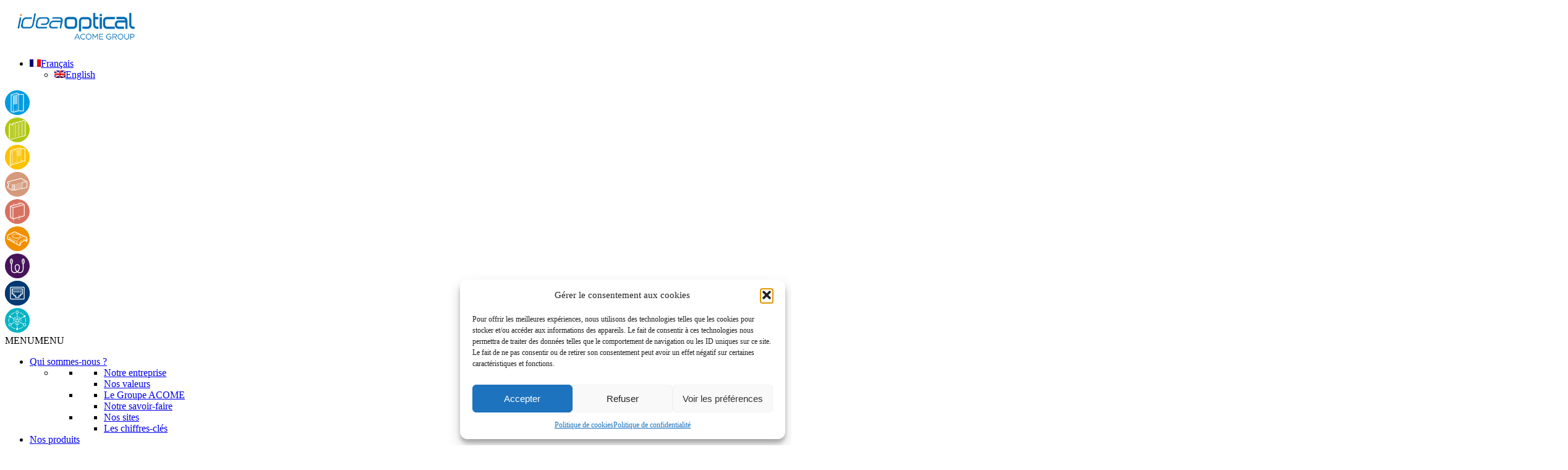

--- FILE ---
content_type: text/html; charset=UTF-8
request_url: https://www.idea-optical.com/produit/cordons-optiques-armes-blindes/
body_size: 28418
content:
<!DOCTYPE html>
<html lang="fr-FR">
<head>
<!--[if IE]>
<meta http-equiv="X-UA-Compatible" content="IE=9; IE=8; IE=7; IE=edge" /><![endif]-->
<meta charset="utf-8" />
<meta name="viewport" content="width=device-width, initial-scale=1.0">
<meta name='robots' content='index, follow, max-image-preview:large, max-snippet:-1, max-video-preview:-1' />
<link rel="alternate" hreflang="fr" href="https://www.idea-optical.com/produit/cordons-optiques-armes-blindes/" />
<link rel="alternate" hreflang="en" href="https://www.idea-optical.com/en/produit/armoured-shielded-patch-cords/" />
<link rel="alternate" hreflang="x-default" href="https://www.idea-optical.com/produit/cordons-optiques-armes-blindes/" />
<!-- This site is optimized with the Yoast SEO plugin v26.5 - https://yoast.com/wordpress/plugins/seo/ -->
<title>Cordons optiques armés/blindés - Idea Optical</title>
<link rel="canonical" href="https://www.idea-optical.com/produit/cordons-optiques-armes-blindes/" />
<meta property="og:locale" content="fr_FR" />
<meta property="og:type" content="article" />
<meta property="og:title" content="Cordons optiques armés/blindés - Idea Optical" />
<meta property="og:description" content="Les cordons optiques armés ou blindés sont destinés à des applications en environnements sévères et résistent notamment aux attaques des rongeurs grâce à leur protection inox et revêtement PVC. Les [&hellip;]" />
<meta property="og:url" content="https://www.idea-optical.com/produit/cordons-optiques-armes-blindes/" />
<meta property="og:site_name" content="Idea Optical" />
<meta property="article:modified_time" content="2022-03-24T14:48:22+00:00" />
<meta property="og:image" content="https://www.idea-optical.com/wp-content/uploads/2022/02/cordons-armes-blindes.png" />
<meta property="og:image:width" content="600" />
<meta property="og:image:height" content="600" />
<meta property="og:image:type" content="image/png" />
<meta name="twitter:card" content="summary_large_image" />
<meta name="twitter:site" content="@ideaoptical" />
<meta name="twitter:label1" content="Durée de lecture estimée" />
<meta name="twitter:data1" content="1 minute" />
<script type="application/ld+json" class="yoast-schema-graph">{"@context":"https://schema.org","@graph":[{"@type":"WebPage","@id":"https://www.idea-optical.com/produit/cordons-optiques-armes-blindes/","url":"https://www.idea-optical.com/produit/cordons-optiques-armes-blindes/","name":"Cordons optiques armés/blindés - Idea Optical","isPartOf":{"@id":"https://www.idea-optical.com/#website"},"primaryImageOfPage":{"@id":"https://www.idea-optical.com/produit/cordons-optiques-armes-blindes/#primaryimage"},"image":{"@id":"https://www.idea-optical.com/produit/cordons-optiques-armes-blindes/#primaryimage"},"thumbnailUrl":"https://www.idea-optical.com/wp-content/uploads/2022/02/cordons-armes-blindes.png","datePublished":"2022-02-28T11:19:26+00:00","dateModified":"2022-03-24T14:48:22+00:00","breadcrumb":{"@id":"https://www.idea-optical.com/produit/cordons-optiques-armes-blindes/#breadcrumb"},"inLanguage":"fr-FR","potentialAction":[{"@type":"ReadAction","target":["https://www.idea-optical.com/produit/cordons-optiques-armes-blindes/"]}]},{"@type":"ImageObject","inLanguage":"fr-FR","@id":"https://www.idea-optical.com/produit/cordons-optiques-armes-blindes/#primaryimage","url":"https://www.idea-optical.com/wp-content/uploads/2022/02/cordons-armes-blindes.png","contentUrl":"https://www.idea-optical.com/wp-content/uploads/2022/02/cordons-armes-blindes.png","width":600,"height":600},{"@type":"BreadcrumbList","@id":"https://www.idea-optical.com/produit/cordons-optiques-armes-blindes/#breadcrumb","itemListElement":[{"@type":"ListItem","position":1,"name":"Accueil","item":"https://www.idea-optical.com/"},{"@type":"ListItem","position":2,"name":"Produits","item":"https://www.idea-optical.com/en/produit/"},{"@type":"ListItem","position":3,"name":"Cordons optiques armés/blindés"}]},{"@type":"WebSite","@id":"https://www.idea-optical.com/#website","url":"https://www.idea-optical.com/","name":"Idea Optical","description":"","publisher":{"@id":"https://www.idea-optical.com/#organization"},"potentialAction":[{"@type":"SearchAction","target":{"@type":"EntryPoint","urlTemplate":"https://www.idea-optical.com/?s={search_term_string}"},"query-input":{"@type":"PropertyValueSpecification","valueRequired":true,"valueName":"search_term_string"}}],"inLanguage":"fr-FR"},{"@type":"Organization","@id":"https://www.idea-optical.com/#organization","name":"Idea Optical","url":"https://www.idea-optical.com/","logo":{"@type":"ImageObject","inLanguage":"fr-FR","@id":"https://www.idea-optical.com/#/schema/logo/image/","url":"https://www.idea-optical.com/wp-content/uploads/2019/12/IDEAOPTICAL-RVB-sm.png","contentUrl":"https://www.idea-optical.com/wp-content/uploads/2019/12/IDEAOPTICAL-RVB-sm.png","width":720,"height":208,"caption":"Idea Optical"},"image":{"@id":"https://www.idea-optical.com/#/schema/logo/image/"},"sameAs":["https://x.com/ideaoptical"]}]}</script>
<!-- / Yoast SEO plugin. -->
<link rel="alternate" title="oEmbed (JSON)" type="application/json+oembed" href="https://www.idea-optical.com/wp-json/oembed/1.0/embed?url=https%3A%2F%2Fwww.idea-optical.com%2Fproduit%2Fcordons-optiques-armes-blindes%2F" />
<link rel="alternate" title="oEmbed (XML)" type="text/xml+oembed" href="https://www.idea-optical.com/wp-json/oembed/1.0/embed?url=https%3A%2F%2Fwww.idea-optical.com%2Fproduit%2Fcordons-optiques-armes-blindes%2F&#038;format=xml" />
<style id='wp-img-auto-sizes-contain-inline-css' type='text/css'>
img:is([sizes=auto i],[sizes^="auto," i]){contain-intrinsic-size:3000px 1500px}
/*# sourceURL=wp-img-auto-sizes-contain-inline-css */
</style>
<!-- <link rel='stylesheet' id='wp-block-library-css' href='https://www.idea-optical.com/wp-includes/css/dist/block-library/style.min.css?ver=6.9' type='text/css' media='all' /> -->
<link rel="stylesheet" type="text/css" href="//www.idea-optical.com/wp-content/cache/wpfc-minified/folnh4rd/fu6bw.css" media="all"/>
<style id='classic-theme-styles-inline-css' type='text/css'>
/*! This file is auto-generated */
.wp-block-button__link{color:#fff;background-color:#32373c;border-radius:9999px;box-shadow:none;text-decoration:none;padding:calc(.667em + 2px) calc(1.333em + 2px);font-size:1.125em}.wp-block-file__button{background:#32373c;color:#fff;text-decoration:none}
/*# sourceURL=/wp-includes/css/classic-themes.min.css */
</style>
<link rel='stylesheet' id='edsanimate-block-style-css' href='https://www.idea-optical.com/wp-content/plugins/animate-it/assets/css/block-style.css?ver=1764772925' type='text/css' media='all' />
<style id='global-styles-inline-css' type='text/css'>
:root{--wp--preset--aspect-ratio--square: 1;--wp--preset--aspect-ratio--4-3: 4/3;--wp--preset--aspect-ratio--3-4: 3/4;--wp--preset--aspect-ratio--3-2: 3/2;--wp--preset--aspect-ratio--2-3: 2/3;--wp--preset--aspect-ratio--16-9: 16/9;--wp--preset--aspect-ratio--9-16: 9/16;--wp--preset--color--black: #000000;--wp--preset--color--cyan-bluish-gray: #abb8c3;--wp--preset--color--white: #ffffff;--wp--preset--color--pale-pink: #f78da7;--wp--preset--color--vivid-red: #cf2e2e;--wp--preset--color--luminous-vivid-orange: #ff6900;--wp--preset--color--luminous-vivid-amber: #fcb900;--wp--preset--color--light-green-cyan: #7bdcb5;--wp--preset--color--vivid-green-cyan: #00d084;--wp--preset--color--pale-cyan-blue: #8ed1fc;--wp--preset--color--vivid-cyan-blue: #0693e3;--wp--preset--color--vivid-purple: #9b51e0;--wp--preset--color--noir: #000000;--wp--preset--color--gris: #bbbbba;--wp--preset--color--blanc: #ffffff;--wp--preset--gradient--vivid-cyan-blue-to-vivid-purple: linear-gradient(135deg,rgb(6,147,227) 0%,rgb(155,81,224) 100%);--wp--preset--gradient--light-green-cyan-to-vivid-green-cyan: linear-gradient(135deg,rgb(122,220,180) 0%,rgb(0,208,130) 100%);--wp--preset--gradient--luminous-vivid-amber-to-luminous-vivid-orange: linear-gradient(135deg,rgb(252,185,0) 0%,rgb(255,105,0) 100%);--wp--preset--gradient--luminous-vivid-orange-to-vivid-red: linear-gradient(135deg,rgb(255,105,0) 0%,rgb(207,46,46) 100%);--wp--preset--gradient--very-light-gray-to-cyan-bluish-gray: linear-gradient(135deg,rgb(238,238,238) 0%,rgb(169,184,195) 100%);--wp--preset--gradient--cool-to-warm-spectrum: linear-gradient(135deg,rgb(74,234,220) 0%,rgb(151,120,209) 20%,rgb(207,42,186) 40%,rgb(238,44,130) 60%,rgb(251,105,98) 80%,rgb(254,248,76) 100%);--wp--preset--gradient--blush-light-purple: linear-gradient(135deg,rgb(255,206,236) 0%,rgb(152,150,240) 100%);--wp--preset--gradient--blush-bordeaux: linear-gradient(135deg,rgb(254,205,165) 0%,rgb(254,45,45) 50%,rgb(107,0,62) 100%);--wp--preset--gradient--luminous-dusk: linear-gradient(135deg,rgb(255,203,112) 0%,rgb(199,81,192) 50%,rgb(65,88,208) 100%);--wp--preset--gradient--pale-ocean: linear-gradient(135deg,rgb(255,245,203) 0%,rgb(182,227,212) 50%,rgb(51,167,181) 100%);--wp--preset--gradient--electric-grass: linear-gradient(135deg,rgb(202,248,128) 0%,rgb(113,206,126) 100%);--wp--preset--gradient--midnight: linear-gradient(135deg,rgb(2,3,129) 0%,rgb(40,116,252) 100%);--wp--preset--font-size--small: 13px;--wp--preset--font-size--medium: 20px;--wp--preset--font-size--large: 36px;--wp--preset--font-size--x-large: 42px;--wp--preset--spacing--20: 0.44rem;--wp--preset--spacing--30: 0.67rem;--wp--preset--spacing--40: 1rem;--wp--preset--spacing--50: 1.5rem;--wp--preset--spacing--60: 2.25rem;--wp--preset--spacing--70: 3.38rem;--wp--preset--spacing--80: 5.06rem;--wp--preset--shadow--natural: 6px 6px 9px rgba(0, 0, 0, 0.2);--wp--preset--shadow--deep: 12px 12px 50px rgba(0, 0, 0, 0.4);--wp--preset--shadow--sharp: 6px 6px 0px rgba(0, 0, 0, 0.2);--wp--preset--shadow--outlined: 6px 6px 0px -3px rgb(255, 255, 255), 6px 6px rgb(0, 0, 0);--wp--preset--shadow--crisp: 6px 6px 0px rgb(0, 0, 0);}:where(.is-layout-flex){gap: 0.5em;}:where(.is-layout-grid){gap: 0.5em;}body .is-layout-flex{display: flex;}.is-layout-flex{flex-wrap: wrap;align-items: center;}.is-layout-flex > :is(*, div){margin: 0;}body .is-layout-grid{display: grid;}.is-layout-grid > :is(*, div){margin: 0;}:where(.wp-block-columns.is-layout-flex){gap: 2em;}:where(.wp-block-columns.is-layout-grid){gap: 2em;}:where(.wp-block-post-template.is-layout-flex){gap: 1.25em;}:where(.wp-block-post-template.is-layout-grid){gap: 1.25em;}.has-black-color{color: var(--wp--preset--color--black) !important;}.has-cyan-bluish-gray-color{color: var(--wp--preset--color--cyan-bluish-gray) !important;}.has-white-color{color: var(--wp--preset--color--white) !important;}.has-pale-pink-color{color: var(--wp--preset--color--pale-pink) !important;}.has-vivid-red-color{color: var(--wp--preset--color--vivid-red) !important;}.has-luminous-vivid-orange-color{color: var(--wp--preset--color--luminous-vivid-orange) !important;}.has-luminous-vivid-amber-color{color: var(--wp--preset--color--luminous-vivid-amber) !important;}.has-light-green-cyan-color{color: var(--wp--preset--color--light-green-cyan) !important;}.has-vivid-green-cyan-color{color: var(--wp--preset--color--vivid-green-cyan) !important;}.has-pale-cyan-blue-color{color: var(--wp--preset--color--pale-cyan-blue) !important;}.has-vivid-cyan-blue-color{color: var(--wp--preset--color--vivid-cyan-blue) !important;}.has-vivid-purple-color{color: var(--wp--preset--color--vivid-purple) !important;}.has-black-background-color{background-color: var(--wp--preset--color--black) !important;}.has-cyan-bluish-gray-background-color{background-color: var(--wp--preset--color--cyan-bluish-gray) !important;}.has-white-background-color{background-color: var(--wp--preset--color--white) !important;}.has-pale-pink-background-color{background-color: var(--wp--preset--color--pale-pink) !important;}.has-vivid-red-background-color{background-color: var(--wp--preset--color--vivid-red) !important;}.has-luminous-vivid-orange-background-color{background-color: var(--wp--preset--color--luminous-vivid-orange) !important;}.has-luminous-vivid-amber-background-color{background-color: var(--wp--preset--color--luminous-vivid-amber) !important;}.has-light-green-cyan-background-color{background-color: var(--wp--preset--color--light-green-cyan) !important;}.has-vivid-green-cyan-background-color{background-color: var(--wp--preset--color--vivid-green-cyan) !important;}.has-pale-cyan-blue-background-color{background-color: var(--wp--preset--color--pale-cyan-blue) !important;}.has-vivid-cyan-blue-background-color{background-color: var(--wp--preset--color--vivid-cyan-blue) !important;}.has-vivid-purple-background-color{background-color: var(--wp--preset--color--vivid-purple) !important;}.has-black-border-color{border-color: var(--wp--preset--color--black) !important;}.has-cyan-bluish-gray-border-color{border-color: var(--wp--preset--color--cyan-bluish-gray) !important;}.has-white-border-color{border-color: var(--wp--preset--color--white) !important;}.has-pale-pink-border-color{border-color: var(--wp--preset--color--pale-pink) !important;}.has-vivid-red-border-color{border-color: var(--wp--preset--color--vivid-red) !important;}.has-luminous-vivid-orange-border-color{border-color: var(--wp--preset--color--luminous-vivid-orange) !important;}.has-luminous-vivid-amber-border-color{border-color: var(--wp--preset--color--luminous-vivid-amber) !important;}.has-light-green-cyan-border-color{border-color: var(--wp--preset--color--light-green-cyan) !important;}.has-vivid-green-cyan-border-color{border-color: var(--wp--preset--color--vivid-green-cyan) !important;}.has-pale-cyan-blue-border-color{border-color: var(--wp--preset--color--pale-cyan-blue) !important;}.has-vivid-cyan-blue-border-color{border-color: var(--wp--preset--color--vivid-cyan-blue) !important;}.has-vivid-purple-border-color{border-color: var(--wp--preset--color--vivid-purple) !important;}.has-vivid-cyan-blue-to-vivid-purple-gradient-background{background: var(--wp--preset--gradient--vivid-cyan-blue-to-vivid-purple) !important;}.has-light-green-cyan-to-vivid-green-cyan-gradient-background{background: var(--wp--preset--gradient--light-green-cyan-to-vivid-green-cyan) !important;}.has-luminous-vivid-amber-to-luminous-vivid-orange-gradient-background{background: var(--wp--preset--gradient--luminous-vivid-amber-to-luminous-vivid-orange) !important;}.has-luminous-vivid-orange-to-vivid-red-gradient-background{background: var(--wp--preset--gradient--luminous-vivid-orange-to-vivid-red) !important;}.has-very-light-gray-to-cyan-bluish-gray-gradient-background{background: var(--wp--preset--gradient--very-light-gray-to-cyan-bluish-gray) !important;}.has-cool-to-warm-spectrum-gradient-background{background: var(--wp--preset--gradient--cool-to-warm-spectrum) !important;}.has-blush-light-purple-gradient-background{background: var(--wp--preset--gradient--blush-light-purple) !important;}.has-blush-bordeaux-gradient-background{background: var(--wp--preset--gradient--blush-bordeaux) !important;}.has-luminous-dusk-gradient-background{background: var(--wp--preset--gradient--luminous-dusk) !important;}.has-pale-ocean-gradient-background{background: var(--wp--preset--gradient--pale-ocean) !important;}.has-electric-grass-gradient-background{background: var(--wp--preset--gradient--electric-grass) !important;}.has-midnight-gradient-background{background: var(--wp--preset--gradient--midnight) !important;}.has-small-font-size{font-size: var(--wp--preset--font-size--small) !important;}.has-medium-font-size{font-size: var(--wp--preset--font-size--medium) !important;}.has-large-font-size{font-size: var(--wp--preset--font-size--large) !important;}.has-x-large-font-size{font-size: var(--wp--preset--font-size--x-large) !important;}
:where(.wp-block-post-template.is-layout-flex){gap: 1.25em;}:where(.wp-block-post-template.is-layout-grid){gap: 1.25em;}
:where(.wp-block-term-template.is-layout-flex){gap: 1.25em;}:where(.wp-block-term-template.is-layout-grid){gap: 1.25em;}
:where(.wp-block-columns.is-layout-flex){gap: 2em;}:where(.wp-block-columns.is-layout-grid){gap: 2em;}
:root :where(.wp-block-pullquote){font-size: 1.5em;line-height: 1.6;}
/*# sourceURL=global-styles-inline-css */
</style>
<!-- <link rel='stylesheet' id='edsanimate-animo-css-css' href='https://www.idea-optical.com/wp-content/plugins/animate-it/assets/css/animate-animo.css?ver=6.9' type='text/css' media='all' /> -->
<!-- <link rel='stylesheet' id='contact-form-7-css' href='https://www.idea-optical.com/wp-content/plugins/contact-form-7/includes/css/styles.css?ver=6.1.4' type='text/css' media='all' /> -->
<link rel="stylesheet" type="text/css" href="//www.idea-optical.com/wp-content/cache/wpfc-minified/lcsc89cg/fu6bw.css" media="all"/>
<style id='contact-form-7-inline-css' type='text/css'>
.wpcf7 .wpcf7-recaptcha iframe {margin-bottom: 0;}.wpcf7 .wpcf7-recaptcha[data-align="center"] > div {margin: 0 auto;}.wpcf7 .wpcf7-recaptcha[data-align="right"] > div {margin: 0 0 0 auto;}
/*# sourceURL=contact-form-7-inline-css */
</style>
<!-- <link rel='stylesheet' id='ctf_styles-css' href='https://www.idea-optical.com/wp-content/plugins/custom-twitter-feeds/css/ctf-styles.min.css?ver=2.3.1' type='text/css' media='all' /> -->
<!-- <link rel='stylesheet' id='wpdm-fonticon-css' href='https://www.idea-optical.com/wp-content/plugins/download-manager/assets/wpdm-iconfont/css/wpdm-icons.css?ver=6.9' type='text/css' media='all' /> -->
<!-- <link rel='stylesheet' id='wpdm-front-css' href='https://www.idea-optical.com/wp-content/plugins/download-manager/assets/css/front.min.css?ver=6.9' type='text/css' media='all' /> -->
<!-- <link rel='stylesheet' id='message_business_newsletter_widget-css' href='https://www.idea-optical.com/wp-content/plugins/message-business/widget/css/message-business-widget.css?ver=6.9' type='text/css' media='all' /> -->
<!-- <link rel='stylesheet' id='message_business_international_tel_input-css' href='https://www.idea-optical.com/wp-content/plugins/message-business/widget/css/intlTelInput.css?ver=6.9' type='text/css' media='all' /> -->
<!-- <link rel='stylesheet' id='message-business-css' href='https://www.idea-optical.com/wp-content/plugins/message-business/public/css/message-business-public.css?ver=1.1.1' type='text/css' media='all' /> -->
<link rel="stylesheet" type="text/css" href="//www.idea-optical.com/wp-content/cache/wpfc-minified/qw06r23v/fu6bw.css" media="all"/>
<style id='responsive-menu-inline-css' type='text/css'>
/** This file is major component of this plugin so please don't try to edit here. */
#rmp_menu_trigger-2298 {
width: 50px;
height: 50px;
position: fixed;
top: 4px;
border-radius: 5px;
display: none;
text-decoration: none;
left: 2%;
background: #ffffff;
transition: transform 0.5s, background-color 0.5s;
}
#rmp_menu_trigger-2298:hover, #rmp_menu_trigger-2298:focus {
background: #ffffff;
text-decoration: unset;
}
#rmp_menu_trigger-2298.is-active {
background: #ffffff;
}
#rmp_menu_trigger-2298 .rmp-trigger-box {
width: 25px;
color: #ffffff;
}
#rmp_menu_trigger-2298 .rmp-trigger-icon-active, #rmp_menu_trigger-2298 .rmp-trigger-text-open {
display: none;
}
#rmp_menu_trigger-2298.is-active .rmp-trigger-icon-active, #rmp_menu_trigger-2298.is-active .rmp-trigger-text-open {
display: inline;
}
#rmp_menu_trigger-2298.is-active .rmp-trigger-icon-inactive, #rmp_menu_trigger-2298.is-active .rmp-trigger-text {
display: none;
}
#rmp_menu_trigger-2298 .rmp-trigger-label {
color: #ffffff;
pointer-events: none;
line-height: 13px;
font-family: inherit;
font-size: 14px;
display: inline;
text-transform: inherit;
}
#rmp_menu_trigger-2298 .rmp-trigger-label.rmp-trigger-label-top {
display: block;
margin-bottom: 12px;
}
#rmp_menu_trigger-2298 .rmp-trigger-label.rmp-trigger-label-bottom {
display: block;
margin-top: 12px;
}
#rmp_menu_trigger-2298 .responsive-menu-pro-inner {
display: block;
}
#rmp_menu_trigger-2298 .rmp-trigger-icon-inactive .rmp-font-icon {
color: #006eb5;
}
#rmp_menu_trigger-2298 .responsive-menu-pro-inner, #rmp_menu_trigger-2298 .responsive-menu-pro-inner::before, #rmp_menu_trigger-2298 .responsive-menu-pro-inner::after {
width: 25px;
height: 3px;
background-color: #006eb5;
border-radius: 4px;
position: absolute;
}
#rmp_menu_trigger-2298 .rmp-trigger-icon-active .rmp-font-icon {
color: #006eb5;
}
#rmp_menu_trigger-2298.is-active .responsive-menu-pro-inner, #rmp_menu_trigger-2298.is-active .responsive-menu-pro-inner::before, #rmp_menu_trigger-2298.is-active .responsive-menu-pro-inner::after {
background-color: #006eb5;
}
#rmp_menu_trigger-2298:hover .rmp-trigger-icon-inactive .rmp-font-icon {
color: #006eb5;
}
#rmp_menu_trigger-2298:not(.is-active):hover .responsive-menu-pro-inner, #rmp_menu_trigger-2298:not(.is-active):hover .responsive-menu-pro-inner::before, #rmp_menu_trigger-2298:not(.is-active):hover .responsive-menu-pro-inner::after {
background-color: #006eb5;
}
#rmp_menu_trigger-2298 .responsive-menu-pro-inner::before {
top: 10px;
}
#rmp_menu_trigger-2298 .responsive-menu-pro-inner::after {
bottom: 10px;
}
#rmp_menu_trigger-2298.is-active .responsive-menu-pro-inner::after {
bottom: 0;
}
/* Hamburger menu styling */
@media screen and (max-width: 1023px) {
/** Menu Title Style */
/** Menu Additional Content Style */
#rmp_menu_trigger-2298 {
display: block;
}
#rmp-container-2298 {
position: fixed;
top: 0;
margin: 0;
transition: transform 0.5s;
overflow: auto;
display: block;
width: 75%;
background-color: #ffffff;
background-image: url("");
height: 100%;
right: 0;
padding-top: 0px;
padding-left: 0px;
padding-bottom: 0px;
padding-right: 0px;
}
#rmp-menu-wrap-2298 {
padding-top: 0px;
padding-left: 0px;
padding-bottom: 0px;
padding-right: 0px;
background-color: #ffffff;
}
#rmp-menu-wrap-2298 .rmp-menu, #rmp-menu-wrap-2298 .rmp-submenu {
width: 100%;
box-sizing: border-box;
margin: 0;
padding: 0;
}
#rmp-menu-wrap-2298 .rmp-submenu-depth-1 .rmp-menu-item-link {
padding-left: 10%;
}
#rmp-menu-wrap-2298 .rmp-submenu-depth-2 .rmp-menu-item-link {
padding-left: 15%;
}
#rmp-menu-wrap-2298 .rmp-submenu-depth-3 .rmp-menu-item-link {
padding-left: 20%;
}
#rmp-menu-wrap-2298 .rmp-submenu-depth-4 .rmp-menu-item-link {
padding-left: 25%;
}
#rmp-menu-wrap-2298 .rmp-submenu.rmp-submenu-open {
display: block;
}
#rmp-menu-wrap-2298 .rmp-menu-item {
width: 100%;
list-style: none;
margin: 0;
}
#rmp-menu-wrap-2298 .rmp-menu-item-link {
height: 40px;
line-height: 40px;
font-size: 13px;
border-bottom: 1px solid #006eb5;
font-family: inherit;
color: #ffffff;
text-align: left;
background-color: #006eb5;
font-weight: normal;
letter-spacing: 0px;
display: block;
box-sizing: border-box;
width: 100%;
text-decoration: none;
position: relative;
overflow: hidden;
transition: background-color 0.5s, border-color 0.5s, 0.5s;
padding: 0 5%;
padding-right: 50px;
}
#rmp-menu-wrap-2298 .rmp-menu-item-link:after, #rmp-menu-wrap-2298 .rmp-menu-item-link:before {
display: none;
}
#rmp-menu-wrap-2298 .rmp-menu-item-link:hover, #rmp-menu-wrap-2298 .rmp-menu-item-link:focus {
color: #006eb5;
border-color: #006eb5;
background-color: #ebebeb;
}
#rmp-menu-wrap-2298 .rmp-menu-item-link:focus {
outline: none;
border-color: unset;
box-shadow: unset;
}
#rmp-menu-wrap-2298 .rmp-menu-item-link .rmp-font-icon {
height: 40px;
line-height: 40px;
margin-right: 10px;
font-size: 13px;
}
#rmp-menu-wrap-2298 .rmp-menu-current-item .rmp-menu-item-link {
color: #ffffff;
border-color: #ebebeb;
background-color: #ee813c;
}
#rmp-menu-wrap-2298 .rmp-menu-current-item .rmp-menu-item-link:hover, #rmp-menu-wrap-2298 .rmp-menu-current-item .rmp-menu-item-link:focus {
color: #ee813c;
border-color: #ee813c;
background-color: #ebebeb;
}
#rmp-menu-wrap-2298 .rmp-menu-subarrow {
position: absolute;
top: 0;
bottom: 0;
text-align: center;
overflow: hidden;
background-size: cover;
overflow: hidden;
right: 0;
border-left-style: solid;
border-left-color: #006eb5;
border-left-width: 1px;
height: 39px;
width: 40px;
color: #ffffff;
background-color: #006eb5;
}
#rmp-menu-wrap-2298 .rmp-menu-subarrow svg {
fill: #ffffff;
}
#rmp-menu-wrap-2298 .rmp-menu-subarrow:hover {
color: #ffffff;
border-color: #ebebeb;
background-color: #ebebeb;
}
#rmp-menu-wrap-2298 .rmp-menu-subarrow:hover svg {
fill: #ffffff;
}
#rmp-menu-wrap-2298 .rmp-menu-subarrow .rmp-font-icon {
margin-right: unset;
}
#rmp-menu-wrap-2298 .rmp-menu-subarrow * {
vertical-align: middle;
line-height: 39px;
}
#rmp-menu-wrap-2298 .rmp-menu-subarrow-active {
display: block;
background-size: cover;
color: #ffffff;
border-color: #ee812c;
background-color: #ee813c;
}
#rmp-menu-wrap-2298 .rmp-menu-subarrow-active svg {
fill: #ffffff;
}
#rmp-menu-wrap-2298 .rmp-menu-subarrow-active:hover {
color: #ffffff;
border-color: #ebebeb;
background-color: #ebebeb;
}
#rmp-menu-wrap-2298 .rmp-menu-subarrow-active:hover svg {
fill: #ffffff;
}
#rmp-menu-wrap-2298 .rmp-submenu {
display: none;
}
#rmp-menu-wrap-2298 .rmp-submenu .rmp-menu-item-link {
height: 40px;
line-height: 40px;
letter-spacing: 0px;
font-size: 13px;
border-bottom: 1px solid #ffffff;
font-family: inherit;
font-weight: normal;
color: #ffffff;
text-align: left;
background-color: #212121;
}
#rmp-menu-wrap-2298 .rmp-submenu .rmp-menu-item-link:hover, #rmp-menu-wrap-2298 .rmp-submenu .rmp-menu-item-link:focus {
color: #ffffff;
border-color: #ffffff;
background-color: #3f3f3f;
}
#rmp-menu-wrap-2298 .rmp-submenu .rmp-menu-current-item .rmp-menu-item-link {
color: #ffffff;
border-color: #ffffff;
background-color: #212121;
}
#rmp-menu-wrap-2298 .rmp-submenu .rmp-menu-current-item .rmp-menu-item-link:hover, #rmp-menu-wrap-2298 .rmp-submenu .rmp-menu-current-item .rmp-menu-item-link:focus {
color: #ffffff;
border-color: #ffffff;
background-color: #3f3f3f;
}
#rmp-menu-wrap-2298 .rmp-submenu .rmp-menu-subarrow {
right: 0;
border-right: unset;
border-left-style: solid;
border-left-color: #1d4354;
border-left-width: 0px;
height: 39px;
line-height: 39px;
width: 40px;
color: #fff;
background-color: inherit;
}
#rmp-menu-wrap-2298 .rmp-submenu .rmp-menu-subarrow:hover {
color: #fff;
border-color: #3f3f3f;
background-color: inherit;
}
#rmp-menu-wrap-2298 .rmp-submenu .rmp-menu-subarrow-active {
color: #fff;
border-color: #1d4354;
background-color: inherit;
}
#rmp-menu-wrap-2298 .rmp-submenu .rmp-menu-subarrow-active:hover {
color: #fff;
border-color: #3f3f3f;
background-color: inherit;
}
#rmp-menu-wrap-2298 .rmp-menu-item-description {
margin: 0;
padding: 5px 5%;
opacity: 0.8;
color: #ffffff;
}
#rmp-search-box-2298 {
display: block;
padding-top: 0px;
padding-left: 5%;
padding-bottom: 0px;
padding-right: 5%;
}
#rmp-search-box-2298 .rmp-search-form {
margin: 0;
}
#rmp-search-box-2298 .rmp-search-box {
background: #ffffff;
border: 1px solid #dadada;
color: #333333;
width: 100%;
padding: 0 5%;
border-radius: 30px;
height: 45px;
-webkit-appearance: none;
}
#rmp-search-box-2298 .rmp-search-box::placeholder {
color: #c7c7cd;
}
#rmp-search-box-2298 .rmp-search-box:focus {
background-color: #ffffff;
outline: 2px solid #dadada;
color: #333333;
}
#rmp-menu-title-2298 {
background-color: #ffffff;
color: #006eb5;
text-align: left;
font-size: 13px;
padding-top: 10%;
padding-left: 5%;
padding-bottom: 0%;
padding-right: 5%;
font-weight: 400;
transition: background-color 0.5s, border-color 0.5s, color 0.5s;
}
#rmp-menu-title-2298:hover {
background-color: #ffffff;
color: #006eb5;
}
#rmp-menu-title-2298 > .rmp-menu-title-link {
color: #006eb5;
width: 100%;
background-color: unset;
text-decoration: none;
}
#rmp-menu-title-2298 > .rmp-menu-title-link:hover {
color: #006eb5;
}
#rmp-menu-title-2298 .rmp-font-icon {
font-size: 13px;
}
#rmp-menu-title-2298 .rmp-menu-title-image {
width: 100%;
}
#rmp-menu-additional-content-2298 {
padding-top: 0px;
padding-left: 5%;
padding-bottom: 0px;
padding-right: 5%;
color: #ffffff;
text-align: center;
font-size: 16px;
}
}
/**
This file contents common styling of menus.
*/
.rmp-container {
display: none;
visibility: visible;
padding: 0px 0px 0px 0px;
z-index: 99998;
transition: all 0.3s;
/** Scrolling bar in menu setting box **/
}
.rmp-container.rmp-fade-top, .rmp-container.rmp-fade-left, .rmp-container.rmp-fade-right, .rmp-container.rmp-fade-bottom {
display: none;
}
.rmp-container.rmp-slide-left, .rmp-container.rmp-push-left {
transform: translateX(-100%);
-ms-transform: translateX(-100%);
-webkit-transform: translateX(-100%);
-moz-transform: translateX(-100%);
}
.rmp-container.rmp-slide-left.rmp-menu-open, .rmp-container.rmp-push-left.rmp-menu-open {
transform: translateX(0);
-ms-transform: translateX(0);
-webkit-transform: translateX(0);
-moz-transform: translateX(0);
}
.rmp-container.rmp-slide-right, .rmp-container.rmp-push-right {
transform: translateX(100%);
-ms-transform: translateX(100%);
-webkit-transform: translateX(100%);
-moz-transform: translateX(100%);
}
.rmp-container.rmp-slide-right.rmp-menu-open, .rmp-container.rmp-push-right.rmp-menu-open {
transform: translateX(0);
-ms-transform: translateX(0);
-webkit-transform: translateX(0);
-moz-transform: translateX(0);
}
.rmp-container.rmp-slide-top, .rmp-container.rmp-push-top {
transform: translateY(-100%);
-ms-transform: translateY(-100%);
-webkit-transform: translateY(-100%);
-moz-transform: translateY(-100%);
}
.rmp-container.rmp-slide-top.rmp-menu-open, .rmp-container.rmp-push-top.rmp-menu-open {
transform: translateY(0);
-ms-transform: translateY(0);
-webkit-transform: translateY(0);
-moz-transform: translateY(0);
}
.rmp-container.rmp-slide-bottom, .rmp-container.rmp-push-bottom {
transform: translateY(100%);
-ms-transform: translateY(100%);
-webkit-transform: translateY(100%);
-moz-transform: translateY(100%);
}
.rmp-container.rmp-slide-bottom.rmp-menu-open, .rmp-container.rmp-push-bottom.rmp-menu-open {
transform: translateX(0);
-ms-transform: translateX(0);
-webkit-transform: translateX(0);
-moz-transform: translateX(0);
}
.rmp-container::-webkit-scrollbar {
width: 0px;
}
.rmp-container ::-webkit-scrollbar-track {
box-shadow: inset 0 0 5px transparent;
}
.rmp-container ::-webkit-scrollbar-thumb {
background: transparent;
}
.rmp-container ::-webkit-scrollbar-thumb:hover {
background: transparent;
}
.rmp-container .rmp-menu-wrap .rmp-menu {
transition: none;
border-radius: 0;
box-shadow: none;
background: none;
border: 0;
bottom: auto;
box-sizing: border-box;
clip: auto;
color: #666;
display: block;
float: none;
font-family: inherit;
font-size: 14px;
height: auto;
left: auto;
line-height: 1.7;
list-style-type: none;
margin: 0;
min-height: auto;
max-height: none;
opacity: 1;
outline: none;
overflow: visible;
padding: 0;
position: relative;
pointer-events: auto;
right: auto;
text-align: left;
text-decoration: none;
text-indent: 0;
text-transform: none;
transform: none;
top: auto;
visibility: inherit;
width: auto;
word-wrap: break-word;
white-space: normal;
}
.rmp-container .rmp-menu-additional-content {
display: block;
word-break: break-word;
}
.rmp-container .rmp-menu-title {
display: flex;
flex-direction: column;
}
.rmp-container .rmp-menu-title .rmp-menu-title-image {
max-width: 100%;
margin-bottom: 15px;
display: block;
margin: auto;
margin-bottom: 15px;
}
button.rmp_menu_trigger {
z-index: 999999;
overflow: hidden;
outline: none;
border: 0;
display: none;
margin: 0;
transition: transform 0.5s, background-color 0.5s;
padding: 0;
}
button.rmp_menu_trigger .responsive-menu-pro-inner::before, button.rmp_menu_trigger .responsive-menu-pro-inner::after {
content: "";
display: block;
}
button.rmp_menu_trigger .responsive-menu-pro-inner::before {
top: 10px;
}
button.rmp_menu_trigger .responsive-menu-pro-inner::after {
bottom: 10px;
}
button.rmp_menu_trigger .rmp-trigger-box {
width: 40px;
display: inline-block;
position: relative;
pointer-events: none;
vertical-align: super;
}
.admin-bar .rmp-container, .admin-bar .rmp_menu_trigger {
margin-top: 32px !important;
}
@media screen and (max-width: 782px) {
.admin-bar .rmp-container, .admin-bar .rmp_menu_trigger {
margin-top: 46px !important;
}
}
/*  Menu Trigger Boring Animation */
.rmp-menu-trigger-boring .responsive-menu-pro-inner {
transition-property: none;
}
.rmp-menu-trigger-boring .responsive-menu-pro-inner::after, .rmp-menu-trigger-boring .responsive-menu-pro-inner::before {
transition-property: none;
}
.rmp-menu-trigger-boring.is-active .responsive-menu-pro-inner {
transform: rotate(45deg);
}
.rmp-menu-trigger-boring.is-active .responsive-menu-pro-inner:before {
top: 0;
opacity: 0;
}
.rmp-menu-trigger-boring.is-active .responsive-menu-pro-inner:after {
bottom: 0;
transform: rotate(-90deg);
}
/*# sourceURL=responsive-menu-inline-css */
</style>
<!-- <link rel='stylesheet' id='dashicons-css' href='https://www.idea-optical.com/wp-includes/css/dashicons.min.css?ver=6.9' type='text/css' media='all' /> -->
<!-- <link rel='stylesheet' id='wpml-legacy-dropdown-0-css' href='https://www.idea-optical.com/wp-content/plugins/sitepress-multilingual-cms/templates/language-switchers/legacy-dropdown/style.min.css?ver=1' type='text/css' media='all' /> -->
<!-- <link rel='stylesheet' id='cmplz-general-css' href='https://www.idea-optical.com/wp-content/plugins/complianz-gdpr/assets/css/cookieblocker.min.css?ver=1764772988' type='text/css' media='all' /> -->
<!-- <link rel='stylesheet' id='megamenu-css' href='https://www.idea-optical.com/wp-content/uploads/maxmegamenu/style_fr.css?ver=30a84c' type='text/css' media='all' /> -->
<!-- <link rel='stylesheet' id='style-name-css' href='https://www.idea-optical.com/wp-content/themes/lestudio/style.css?ver=1.2.0' type='text/css' media='all' /> -->
<!-- <link rel='stylesheet' id='wp-pagenavi-css' href='https://www.idea-optical.com/wp-content/plugins/wp-pagenavi/pagenavi-css.css?ver=2.70' type='text/css' media='all' /> -->
<!-- <link rel='stylesheet' id='um_modal-css' href='https://www.idea-optical.com/wp-content/plugins/ultimate-member/assets/css/um-modal.min.css?ver=2.10.6' type='text/css' media='all' /> -->
<!-- <link rel='stylesheet' id='um_ui-css' href='https://www.idea-optical.com/wp-content/plugins/ultimate-member/assets/libs/jquery-ui/jquery-ui.min.css?ver=1.13.2' type='text/css' media='all' /> -->
<!-- <link rel='stylesheet' id='um_tipsy-css' href='https://www.idea-optical.com/wp-content/plugins/ultimate-member/assets/libs/tipsy/tipsy.min.css?ver=1.0.0a' type='text/css' media='all' /> -->
<!-- <link rel='stylesheet' id='um_raty-css' href='https://www.idea-optical.com/wp-content/plugins/ultimate-member/assets/libs/raty/um-raty.min.css?ver=2.6.0' type='text/css' media='all' /> -->
<!-- <link rel='stylesheet' id='select2-css' href='https://www.idea-optical.com/wp-content/plugins/ultimate-member/assets/libs/select2/select2.min.css?ver=4.0.13' type='text/css' media='all' /> -->
<!-- <link rel='stylesheet' id='um_fileupload-css' href='https://www.idea-optical.com/wp-content/plugins/ultimate-member/assets/css/um-fileupload.min.css?ver=2.10.6' type='text/css' media='all' /> -->
<!-- <link rel='stylesheet' id='um_confirm-css' href='https://www.idea-optical.com/wp-content/plugins/ultimate-member/assets/libs/um-confirm/um-confirm.min.css?ver=1.0' type='text/css' media='all' /> -->
<!-- <link rel='stylesheet' id='um_datetime-css' href='https://www.idea-optical.com/wp-content/plugins/ultimate-member/assets/libs/pickadate/default.min.css?ver=3.6.2' type='text/css' media='all' /> -->
<!-- <link rel='stylesheet' id='um_datetime_date-css' href='https://www.idea-optical.com/wp-content/plugins/ultimate-member/assets/libs/pickadate/default.date.min.css?ver=3.6.2' type='text/css' media='all' /> -->
<!-- <link rel='stylesheet' id='um_datetime_time-css' href='https://www.idea-optical.com/wp-content/plugins/ultimate-member/assets/libs/pickadate/default.time.min.css?ver=3.6.2' type='text/css' media='all' /> -->
<!-- <link rel='stylesheet' id='um_fonticons_ii-css' href='https://www.idea-optical.com/wp-content/plugins/ultimate-member/assets/libs/legacy/fonticons/fonticons-ii.min.css?ver=2.10.6' type='text/css' media='all' /> -->
<!-- <link rel='stylesheet' id='um_fonticons_fa-css' href='https://www.idea-optical.com/wp-content/plugins/ultimate-member/assets/libs/legacy/fonticons/fonticons-fa.min.css?ver=2.10.6' type='text/css' media='all' /> -->
<!-- <link rel='stylesheet' id='um_fontawesome-css' href='https://www.idea-optical.com/wp-content/plugins/ultimate-member/assets/css/um-fontawesome.min.css?ver=6.5.2' type='text/css' media='all' /> -->
<!-- <link rel='stylesheet' id='um_common-css' href='https://www.idea-optical.com/wp-content/plugins/ultimate-member/assets/css/common.min.css?ver=2.10.6' type='text/css' media='all' /> -->
<!-- <link rel='stylesheet' id='um_responsive-css' href='https://www.idea-optical.com/wp-content/plugins/ultimate-member/assets/css/um-responsive.min.css?ver=2.10.6' type='text/css' media='all' /> -->
<!-- <link rel='stylesheet' id='um_styles-css' href='https://www.idea-optical.com/wp-content/plugins/ultimate-member/assets/css/um-styles.min.css?ver=2.10.6' type='text/css' media='all' /> -->
<!-- <link rel='stylesheet' id='um_crop-css' href='https://www.idea-optical.com/wp-content/plugins/ultimate-member/assets/libs/cropper/cropper.min.css?ver=1.6.1' type='text/css' media='all' /> -->
<!-- <link rel='stylesheet' id='um_profile-css' href='https://www.idea-optical.com/wp-content/plugins/ultimate-member/assets/css/um-profile.min.css?ver=2.10.6' type='text/css' media='all' /> -->
<!-- <link rel='stylesheet' id='um_account-css' href='https://www.idea-optical.com/wp-content/plugins/ultimate-member/assets/css/um-account.min.css?ver=2.10.6' type='text/css' media='all' /> -->
<!-- <link rel='stylesheet' id='um_misc-css' href='https://www.idea-optical.com/wp-content/plugins/ultimate-member/assets/css/um-misc.min.css?ver=2.10.6' type='text/css' media='all' /> -->
<!-- <link rel='stylesheet' id='um_default_css-css' href='https://www.idea-optical.com/wp-content/plugins/ultimate-member/assets/css/um-old-default.min.css?ver=2.10.6' type='text/css' media='all' /> -->
<link rel="stylesheet" type="text/css" href="//www.idea-optical.com/wp-content/cache/wpfc-minified/76wnribg/fu6c0.css" media="all"/>
<script src='//www.idea-optical.com/wp-content/cache/wpfc-minified/joufc6r1/fu6c0.js' type="text/javascript"></script>
<!-- <script type="text/javascript" async src="https://www.idea-optical.com/wp-content/plugins/burst-statistics/assets/js/timeme/timeme.min.js?ver=1764772963" id="burst-timeme-js"></script> -->
<script type="text/javascript" id="burst-js-extra">
/* <![CDATA[ */
var burst = {"tracking":{"isInitialHit":true,"lastUpdateTimestamp":0,"beacon_url":"https://www.idea-optical.com/wp-content/plugins/burst-statistics/endpoint.php","ajaxUrl":"https://www.idea-optical.com/wp-admin/admin-ajax.php"},"options":{"cookieless":0,"pageUrl":"https://www.idea-optical.com/produit/cordons-optiques-armes-blindes/","beacon_enabled":1,"do_not_track":0,"enable_turbo_mode":0,"track_url_change":0,"cookie_retention_days":30,"debug":0},"goals":{"completed":[],"scriptUrl":"https://www.idea-optical.com/wp-content/plugins/burst-statistics/assets/js/build/burst-goals.js?v=1764772963","active":[]},"cache":{"uid":null,"fingerprint":null,"isUserAgent":null,"isDoNotTrack":null,"useCookies":null}};
//# sourceURL=burst-js-extra
/* ]]> */
</script>
<script src='//www.idea-optical.com/wp-content/cache/wpfc-minified/9kshnv3q/fu6c0.js' type="text/javascript"></script>
<!-- <script data-service="burst" data-category="statistics" type="text/plain" async data-cmplz-src="https://www.idea-optical.com/wp-content/plugins/burst-statistics/assets/js/build/burst.min.js?ver=1764772963" id="burst-js"></script> -->
<!-- <script type="text/javascript" src="https://www.idea-optical.com/wp-includes/js/jquery/jquery.min.js?ver=3.7.1" id="jquery-core-js"></script> -->
<!-- <script type="text/javascript" src="https://www.idea-optical.com/wp-includes/js/jquery/jquery-migrate.min.js?ver=3.4.1" id="jquery-migrate-js"></script> -->
<!-- <script type="text/javascript" src="https://www.idea-optical.com/wp-content/plugins/download-manager/assets/js/wpdm.min.js?ver=6.9" id="wpdm-frontend-js-js"></script> -->
<script type="text/javascript" id="wpdm-frontjs-js-extra">
/* <![CDATA[ */
var wpdm_url = {"home":"https://www.idea-optical.com/","site":"https://www.idea-optical.com/","ajax":"https://www.idea-optical.com/wp-admin/admin-ajax.php"};
var wpdm_js = {"spinner":"\u003Ci class=\"wpdm-icon wpdm-sun wpdm-spin\"\u003E\u003C/i\u003E","client_id":"35754b9a5e4d7cbfb2556568a1c61602"};
var wpdm_strings = {"pass_var":"Mot de passe v\u00e9rifi\u00e9\u00a0!","pass_var_q":"Veuillez cliquer sur le bouton suivant pour commencer le t\u00e9l\u00e9chargement.","start_dl":"Commencer le t\u00e9l\u00e9chargement"};
//# sourceURL=wpdm-frontjs-js-extra
/* ]]> */
</script>
<script src='//www.idea-optical.com/wp-content/cache/wpfc-minified/d6lpksqp/fu6c0.js' type="text/javascript"></script>
<!-- <script type="text/javascript" src="https://www.idea-optical.com/wp-content/plugins/download-manager/assets/js/front.min.js?ver=3.3.32" id="wpdm-frontjs-js"></script> -->
<script type="text/javascript" id="equal-height-columns-js-extra">
/* <![CDATA[ */
var equalHeightColumnElements = {"element-groups":{"1":{"selector":".inner-proudits-accueil","breakpoint":0},"2":{"selector":".photo-produit.gauche, .description-produit.droite","breakpoint":768},"3":{"selector":".mise-en-situation-produit.gauche, .contact-produit.droite","breakpoint":768},"4":{"selector":"#liste-caracteristiques .caract","breakpoint":0},"5":{"selector":"#notre-savoir-faire .savoir-faire, #nos-valeurs .savoir-faire","breakpoint":768},"6":{"selector":".desc-gprod","breakpoint":0},"7":{"selector":".dtslider__slide","breakpoint":0},"8":{"selector":".titre-gprod","breakpoint":768}}};
//# sourceURL=equal-height-columns-js-extra
/* ]]> */
</script>
<script src='//www.idea-optical.com/wp-content/cache/wpfc-minified/6kleukcd/fu6c0.js' type="text/javascript"></script>
<!-- <script type="text/javascript" src="https://www.idea-optical.com/wp-content/plugins/equal-height-columns/public/js/equal-height-columns-public.js?ver=1.2.1" id="equal-height-columns-js"></script> -->
<script type="text/javascript" id="3d-flip-book-client-locale-loader-js-extra">
/* <![CDATA[ */
var FB3D_CLIENT_LOCALE = {"ajaxurl":"https://www.idea-optical.com/wp-admin/admin-ajax.php","dictionary":{"Table of contents":"Table of contents","Close":"Close","Bookmarks":"Bookmarks","Thumbnails":"Thumbnails","Search":"Search","Share":"Share","Facebook":"Facebook","Twitter":"Twitter","Email":"Email","Play":"Play","Previous page":"Previous page","Next page":"Next page","Zoom in":"Zoom in","Zoom out":"Zoom out","Fit view":"Fit view","Auto play":"Auto play","Full screen":"Full screen","More":"More","Smart pan":"Smart pan","Single page":"Single page","Sounds":"Sounds","Stats":"Stats","Print":"Print","Download":"Download","Goto first page":"Goto first page","Goto last page":"Goto last page"},"images":"https://www.idea-optical.com/wp-content/plugins/interactive-3d-flipbook-powered-physics-engine/assets/images/","jsData":{"urls":[],"posts":{"ids_mis":[],"ids":[]},"pages":[],"firstPages":[],"bookCtrlProps":[],"bookTemplates":{"catalogue":{"props":{"sheet":{"startVelocity":"auto","wave":"auto","shape":"auto","widthTexels":"auto","color":"auto","side":"auto","cornerDeviation":"auto","flexibility":"auto","flexibleCorner":"auto","bending":"auto","heightTexels":"auto"},"cover":{"wave":"auto","color":"auto","side":"auto","binderTexture":"auto","depth":"auto","padding":"auto","startVelocity":"auto","flexibility":"auto","flexibleCorner":"auto","bending":"auto","widthTexels":"auto","heightTexels":"auto","mass":"auto","shape":"auto"},"page":{"wave":"auto","color":"auto","side":"auto","depth":"auto","startVelocity":"auto","flexibility":"auto","flexibleCorner":"auto","bending":"auto","widthTexels":"auto","heightTexels":"auto","mass":"auto","shape":"auto"},"backgroundColor":"auto","backgroundImage":"auto","backgroundStyle":"auto","highlightLinks":"auto","lighting":"auto","cachedPages":"auto","renderInactivePages":"auto","renderInactivePagesOnMobile":"auto","renderWhileFlipping":"auto","preloadPages":"auto","autoPlayDuration":"auto","rtl":"auto","interactiveCorners":"auto","maxDepth":"auto","height":"auto","width":"auto","gravity":"auto","pagesForPredicting":"auto"},"book_style":"volume","controlProps":{"actions":{"cmdToc":{"enabled":"auto","enabledInNarrow":"auto","active":"auto","defaultTab":"auto"},"cmdAutoPlay":{"enabled":"auto","enabledInNarrow":"auto","active":"auto"},"cmdSave":{"enabled":"0","enabledInNarrow":"auto"},"cmdPrint":{"enabled":"auto","enabledInNarrow":"auto"},"cmdSinglePage":{"enabled":"auto","enabledInNarrow":"auto","active":"auto","activeForMobile":"auto"},"widToolbar":{"enabled":"auto","enabledInNarrow":"auto"}}},"ready_function":""}}},"key":"3d-flip-book","pdfJS":{"pdfJsLib":"https://www.idea-optical.com/wp-content/plugins/interactive-3d-flipbook-powered-physics-engine/assets/js/pdf.min.js?ver=4.3.136","pdfJsWorker":"https://www.idea-optical.com/wp-content/plugins/interactive-3d-flipbook-powered-physics-engine/assets/js/pdf.worker.js?ver=4.3.136","stablePdfJsLib":"https://www.idea-optical.com/wp-content/plugins/interactive-3d-flipbook-powered-physics-engine/assets/js/stable/pdf.min.js?ver=2.5.207","stablePdfJsWorker":"https://www.idea-optical.com/wp-content/plugins/interactive-3d-flipbook-powered-physics-engine/assets/js/stable/pdf.worker.js?ver=2.5.207","pdfJsCMapUrl":"https://www.idea-optical.com/wp-content/plugins/interactive-3d-flipbook-powered-physics-engine/assets/cmaps/"},"cacheurl":"https://www.idea-optical.com/wp-content/uploads/3d-flip-book/cache/","pluginsurl":"https://www.idea-optical.com/wp-content/plugins/","pluginurl":"https://www.idea-optical.com/wp-content/plugins/interactive-3d-flipbook-powered-physics-engine/","thumbnailSize":{"width":"150","height":"300"},"version":"1.16.17"};
//# sourceURL=3d-flip-book-client-locale-loader-js-extra
/* ]]> */
</script>
<script src='//www.idea-optical.com/wp-content/cache/wpfc-minified/drcxp402/fu6c0.js' type="text/javascript"></script>
<!-- <script type="text/javascript" src="https://www.idea-optical.com/wp-content/plugins/interactive-3d-flipbook-powered-physics-engine/assets/js/client-locale-loader.js?ver=1.16.17" id="3d-flip-book-client-locale-loader-js" async="async" data-wp-strategy="async"></script> -->
<!-- <script type="text/javascript" src="https://www.idea-optical.com/wp-content/plugins/message-business/public/js/message-business-public.js?ver=1.1.1" id="message-business-js"></script> -->
<script type="text/javascript" id="rmp_menu_scripts-js-extra">
/* <![CDATA[ */
var rmp_menu = {"ajaxURL":"https://www.idea-optical.com/wp-admin/admin-ajax.php","wp_nonce":"3baebf0bab","menu":[{"menu_theme":"Default","theme_type":"default","theme_location_menu":"0","submenu_submenu_arrow_width":"40","submenu_submenu_arrow_width_unit":"px","submenu_submenu_arrow_height":"39","submenu_submenu_arrow_height_unit":"px","submenu_arrow_position":"right","submenu_sub_arrow_background_colour":"","submenu_sub_arrow_background_hover_colour":"","submenu_sub_arrow_background_colour_active":"","submenu_sub_arrow_background_hover_colour_active":"","submenu_sub_arrow_border_width":"","submenu_sub_arrow_border_width_unit":"px","submenu_sub_arrow_border_colour":"#1d4354","submenu_sub_arrow_border_hover_colour":"#3f3f3f","submenu_sub_arrow_border_colour_active":"#1d4354","submenu_sub_arrow_border_hover_colour_active":"#3f3f3f","submenu_sub_arrow_shape_colour":"#fff","submenu_sub_arrow_shape_hover_colour":"#fff","submenu_sub_arrow_shape_colour_active":"#fff","submenu_sub_arrow_shape_hover_colour_active":"#fff","use_header_bar":"off","header_bar_items_order":{"logo":"off","title":"on","additional content":"off","menu":"on","search":"off"},"header_bar_title":"Responsive Menu","header_bar_html_content":"","header_bar_logo":"","header_bar_logo_link":"","header_bar_logo_width":"","header_bar_logo_width_unit":"%","header_bar_logo_height":"","header_bar_logo_height_unit":"px","header_bar_height":"80","header_bar_height_unit":"px","header_bar_padding":{"top":"0px","right":"5%","bottom":"0px","left":"5%"},"header_bar_font":"","header_bar_font_size":"14","header_bar_font_size_unit":"px","header_bar_text_color":"#ffffff","header_bar_background_color":"#1d4354","header_bar_breakpoint":"8000","header_bar_position_type":"fixed","header_bar_adjust_page":"on","header_bar_scroll_enable":"off","header_bar_scroll_background_color":"#36bdf6","mobile_breakpoint":"600","tablet_breakpoint":"1023","transition_speed":"0.5","sub_menu_speed":"0.2","show_menu_on_page_load":"off","menu_disable_scrolling":"off","menu_overlay":"off","menu_overlay_colour":"rgba(0,0,0,0.7)","desktop_menu_width":"","desktop_menu_width_unit":"%","desktop_menu_positioning":"absolute","desktop_menu_side":"left","desktop_menu_to_hide":"","use_current_theme_location":"off","mega_menu":{"225":"off","227":"off","229":"off","228":"off","226":"off"},"desktop_submenu_open_animation":"none","desktop_submenu_open_animation_speed":"100ms","desktop_submenu_open_on_click":"off","desktop_menu_hide_and_show":"off","menu_name":"Default Menu","menu_to_use":"menumobile","different_menu_for_mobile":"off","menu_to_use_in_mobile":"main-menu","use_mobile_menu":"on","use_tablet_menu":"on","use_desktop_menu":"off","menu_display_on":"all-pages","menu_to_hide":"","submenu_descriptions_on":"off","custom_walker":"","menu_background_colour":"#ffffff","menu_depth":"5","smooth_scroll_on":"off","smooth_scroll_speed":"500","menu_font_icons":{"id":["225"],"icon":[""]},"menu_links_height":"40","menu_links_height_unit":"px","menu_links_line_height":"40","menu_links_line_height_unit":"px","menu_depth_0":"5","menu_depth_0_unit":"%","menu_font_size":"13","menu_font_size_unit":"px","menu_font":"","menu_font_weight":"normal","menu_text_alignment":"left","menu_text_letter_spacing":"","menu_word_wrap":"off","menu_link_colour":"#ffffff","menu_link_hover_colour":"#006eb5","menu_current_link_colour":"#ffffff","menu_current_link_hover_colour":"#ee813c","menu_item_background_colour":"#006eb5","menu_item_background_hover_colour":"#ebebeb","menu_current_item_background_colour":"#ee813c","menu_current_item_background_hover_colour":"#ebebeb","menu_border_width":"1","menu_border_width_unit":"px","menu_item_border_colour":"#006eb5","menu_item_border_colour_hover":"#006eb5","menu_current_item_border_colour":"#ebebeb","menu_current_item_border_hover_colour":"#ee813c","submenu_links_height":"40","submenu_links_height_unit":"px","submenu_links_line_height":"40","submenu_links_line_height_unit":"px","menu_depth_side":"left","menu_depth_1":"10","menu_depth_1_unit":"%","menu_depth_2":"15","menu_depth_2_unit":"%","menu_depth_3":"20","menu_depth_3_unit":"%","menu_depth_4":"25","menu_depth_4_unit":"%","submenu_item_background_colour":"#212121","submenu_item_background_hover_colour":"#3f3f3f","submenu_current_item_background_colour":"#212121","submenu_current_item_background_hover_colour":"#3f3f3f","submenu_border_width":"1","submenu_border_width_unit":"px","submenu_item_border_colour":"#ffffff","submenu_item_border_colour_hover":"#ffffff","submenu_current_item_border_colour":"#ffffff","submenu_current_item_border_hover_colour":"#ffffff","submenu_font_size":"13","submenu_font_size_unit":"px","submenu_font":"","submenu_font_weight":"normal","submenu_text_letter_spacing":"","submenu_text_alignment":"left","submenu_link_colour":"#ffffff","submenu_link_hover_colour":"#ffffff","submenu_current_link_colour":"#ffffff","submenu_current_link_hover_colour":"#ffffff","inactive_arrow_shape":"\u25bc","active_arrow_shape":"\u25b2","inactive_arrow_font_icon":"","active_arrow_font_icon":"","inactive_arrow_image":"","active_arrow_image":"","submenu_arrow_width":"40","submenu_arrow_width_unit":"px","submenu_arrow_height":"39","submenu_arrow_height_unit":"px","arrow_position":"right","menu_sub_arrow_shape_colour":"#ffffff","menu_sub_arrow_shape_hover_colour":"#ffffff","menu_sub_arrow_shape_colour_active":"#ffffff","menu_sub_arrow_shape_hover_colour_active":"#ffffff","menu_sub_arrow_border_width":"1","menu_sub_arrow_border_width_unit":"px","menu_sub_arrow_border_colour":"#006eb5","menu_sub_arrow_border_hover_colour":"#ebebeb","menu_sub_arrow_border_colour_active":"#ee812c","menu_sub_arrow_border_hover_colour_active":"#ebebeb","menu_sub_arrow_background_colour":"#006eb5","menu_sub_arrow_background_hover_colour":"#ebebeb","menu_sub_arrow_background_colour_active":"#ee813c","menu_sub_arrow_background_hover_colour_active":"#ebebeb","fade_submenus":"off","fade_submenus_side":"left","fade_submenus_delay":"100","fade_submenus_speed":"500","use_slide_effect":"off","slide_effect_back_to_text":"Back","accordion_animation":"off","auto_expand_all_submenus":"off","auto_expand_current_submenus":"off","menu_item_click_to_trigger_submenu":"off","button_width":"50","button_width_unit":"px","button_height":"50","button_height_unit":"px","button_background_colour":"#ffffff","button_background_colour_hover":"#ffffff","button_background_colour_active":"#ffffff","toggle_button_border_radius":"5","button_transparent_background":"off","button_left_or_right":"left","button_position_type":"fixed","button_distance_from_side":"2","button_distance_from_side_unit":"%","button_top":"4","button_top_unit":"px","button_push_with_animation":"off","button_click_animation":"boring","button_line_margin":"5","button_line_margin_unit":"px","button_line_width":"25","button_line_width_unit":"px","button_line_height":"3","button_line_height_unit":"px","button_line_colour":"#006eb5","button_line_colour_hover":"#006eb5","button_line_colour_active":"#006eb5","button_font_icon":"","button_font_icon_when_clicked":"","button_image":"","button_image_when_clicked":"","button_title":"","button_title_open":"","button_title_position":"left","menu_container_columns":"","button_font":"","button_font_size":"14","button_font_size_unit":"px","button_title_line_height":"13","button_title_line_height_unit":"px","button_text_colour":"#ffffff","button_trigger_type_click":"on","button_trigger_type_hover":"off","button_click_trigger":"#responsive-menu-button","items_order":{"title":"on","menu":"on","search":"","additional content":""},"menu_title":"","menu_title_link":"","menu_title_link_location":"_self","menu_title_image":"https://www.idea-optical.com/wp-content/uploads/2019/12/IDEAOPTICAL-RVB-sm.png","menu_title_font_icon":"","menu_title_section_padding":{"top":"10%","right":"5%","bottom":"0%","left":"5%"},"menu_title_background_colour":"#ffffff","menu_title_background_hover_colour":"#ffffff","menu_title_font_size":"13","menu_title_font_size_unit":"px","menu_title_alignment":"left","menu_title_font_weight":"400","menu_title_font_family":"","menu_title_colour":"#006eb5","menu_title_hover_colour":"#006eb5","menu_title_image_width":"100","menu_title_image_width_unit":"%","menu_title_image_height":"","menu_title_image_height_unit":"px","menu_additional_content":"","menu_additional_section_padding":{"top":"0px","right":"5%","bottom":"0px","left":"5%"},"menu_additional_content_font_size":"16","menu_additional_content_font_size_unit":"px","menu_additional_content_alignment":"center","menu_additional_content_colour":"#ffffff","menu_search_box_text":"Search","menu_search_box_code":"","menu_search_section_padding":{"top":"0px","right":"5%","bottom":"0px","left":"5%"},"menu_search_box_height":"45","menu_search_box_height_unit":"px","menu_search_box_border_radius":"30","menu_search_box_text_colour":"#333333","menu_search_box_background_colour":"#ffffff","menu_search_box_placeholder_colour":"#c7c7cd","menu_search_box_border_colour":"#dadada","menu_section_padding":{"top":"0px","right":"0px","bottom":"0px","left":"0px"},"menu_width":"75","menu_width_unit":"%","menu_maximum_width":"","menu_maximum_width_unit":"px","menu_minimum_width":"","menu_minimum_width_unit":"px","menu_auto_height":"off","menu_container_padding":{"top":"0px","right":"0px","bottom":"0px","left":"0px"},"menu_container_background_colour":"#ffffff","menu_background_image":"","animation_type":"slide","menu_appear_from":"right","animation_speed":"0.5","page_wrapper":"","menu_close_on_body_click":"off","menu_close_on_scroll":"off","menu_close_on_link_click":"off","enable_touch_gestures":"off","hamburger_position_selector":"","menu_id":2298,"active_toggle_contents":"\u25b2","inactive_toggle_contents":"\u25bc"}]};
//# sourceURL=rmp_menu_scripts-js-extra
/* ]]> */
</script>
<script src='//www.idea-optical.com/wp-content/cache/wpfc-minified/lyiml2k1/fu76w.js' type="text/javascript"></script>
<!-- <script type="text/javascript" src="https://www.idea-optical.com/wp-content/plugins/responsive-menu/v4.0.0/assets/js/rmp-menu.js?ver=4.6.0" id="rmp_menu_scripts-js"></script> -->
<!-- <script type="text/javascript" src="https://www.idea-optical.com/wp-content/plugins/sitepress-multilingual-cms/templates/language-switchers/legacy-dropdown/script.min.js?ver=1" id="wpml-legacy-dropdown-0-js"></script> -->
<!-- <script type="text/javascript" src="https://www.idea-optical.com/wp-content/plugins/ultimate-member/assets/js/um-gdpr.min.js?ver=2.10.6" id="um-gdpr-js"></script> -->
<link rel="https://api.w.org/" href="https://www.idea-optical.com/wp-json/" /><link rel="EditURI" type="application/rsd+xml" title="RSD" href="https://www.idea-optical.com/xmlrpc.php?rsd" />
<meta name="generator" content="WordPress 6.9" />
<link rel='shortlink' href='https://www.idea-optical.com/?p=1442' />
<meta name="generator" content="WPML ver:4.8.6 stt:1,4;" />
<meta name="tec-api-version" content="v1"><meta name="tec-api-origin" content="https://www.idea-optical.com"><link rel="alternate" href="https://www.idea-optical.com/wp-json/tribe/events/v1/" />			<style>.cmplz-hidden {
display: none !important;
}</style><link rel="icon" href="https://www.idea-optical.com/wp-content/uploads/2022/06/IDEAOPTICAL-favicon-CMYK.png" sizes="32x32" />
<link rel="icon" href="https://www.idea-optical.com/wp-content/uploads/2022/06/IDEAOPTICAL-favicon-CMYK.png" sizes="192x192" />
<link rel="apple-touch-icon" href="https://www.idea-optical.com/wp-content/uploads/2022/06/IDEAOPTICAL-favicon-CMYK.png" />
<meta name="msapplication-TileImage" content="https://www.idea-optical.com/wp-content/uploads/2022/06/IDEAOPTICAL-favicon-CMYK.png" />
<meta name="generator" content="WordPress Download Manager 3.3.32" />
<style type="text/css">/** Mega Menu CSS: fs **/</style>
<style>
/* WPDM Link Template Styles */        </style>
<style>
:root {
--color-primary: #4a8eff;
--color-primary-rgb: 74, 142, 255;
--color-primary-hover: #5998ff;
--color-primary-active: #3281ff;
--clr-sec: #6c757d;
--clr-sec-rgb: 108, 117, 125;
--clr-sec-hover: #6c757d;
--clr-sec-active: #6c757d;
--color-secondary: #6c757d;
--color-secondary-rgb: 108, 117, 125;
--color-secondary-hover: #6c757d;
--color-secondary-active: #6c757d;
--color-success: #018e11;
--color-success-rgb: 1, 142, 17;
--color-success-hover: #0aad01;
--color-success-active: #0c8c01;
--color-info: #2CA8FF;
--color-info-rgb: 44, 168, 255;
--color-info-hover: #2CA8FF;
--color-info-active: #2CA8FF;
--color-warning: #FFB236;
--color-warning-rgb: 255, 178, 54;
--color-warning-hover: #FFB236;
--color-warning-active: #FFB236;
--color-danger: #ff5062;
--color-danger-rgb: 255, 80, 98;
--color-danger-hover: #ff5062;
--color-danger-active: #ff5062;
--color-green: #30b570;
--color-blue: #0073ff;
--color-purple: #8557D3;
--color-red: #ff5062;
--color-muted: rgba(69, 89, 122, 0.6);
--wpdm-font: "Sen", -apple-system, BlinkMacSystemFont, "Segoe UI", Roboto, Helvetica, Arial, sans-serif, "Apple Color Emoji", "Segoe UI Emoji", "Segoe UI Symbol";
}
.wpdm-download-link.btn.btn-primary {
border-radius: 4px;
}
</style>
<noscript><style id="rocket-lazyload-nojs-css">.rll-youtube-player, [data-lazy-src]{display:none !important;}</style></noscript>
<!-- <link href="https://use.fontawesome.com/releases/v5.0.1/css/all.css" rel="stylesheet"> -->
<!-- <link href="/font-awesome/css/all.css" rel="stylesheet"> -->
<link rel="stylesheet" type="text/css" href="//www.idea-optical.com/wp-content/cache/wpfc-minified/qk6y4t89/fu6bw.css" media="all"/>
<!-- <script src="/js/jquery.lazy.min.js"></script> -->
<!-- Google tag (gtag.js) -->
<!-- <script type="text/plain" data-service="google-analytics" data-category="statistics" async data-cmplz-src="https://www.googletagmanager.com/gtag/js?id=G-129ZQMCRGB"></script>
<script>
window.dataLayer = window.dataLayer || [];
function gtag(){dataLayer.push(arguments);}
gtag('js', new Date());
gtag('config', 'G-129ZQMCRGB');
</script> -->
</head>
<body data-cmplz=1 class="wp-singular produit-template-default single single-produit postid-1442 wp-theme-lestudio tribe-no-js mega-menu-Top mega-menu-max-mega-menu-1 metaslider-plugin" data-burst_id="1442" data-burst_type="produit">
<div class="wrapper clearfix">
<!-- BEGIN header -->
<header id="header">
<div id="preheader">
<div id="logo-idea-optical">
<a href="/"><img src="data:image/svg+xml,%3Csvg%20xmlns='http://www.w3.org/2000/svg'%20viewBox='0%200%20230%2066'%3E%3C/svg%3E" alt="Logo Idea Optical" width="230" height="66" data-lazy-src="/wp-content/uploads/2019/12/IDEAOPTICAL-RVB-sm.png" /><noscript><img src="/wp-content/uploads/2019/12/IDEAOPTICAL-RVB-sm.png" alt="Logo Idea Optical" width="230" height="66" /></noscript></a>
</div>
<div id="menu-preheader">
<div class="widget-langue">
<div
class="wpml-ls-sidebars-widget_perso wpml-ls wpml-ls-legacy-dropdown js-wpml-ls-legacy-dropdown">
<ul role="menu">
<li role="none" tabindex="0" class="wpml-ls-slot-widget_perso wpml-ls-item wpml-ls-item-fr wpml-ls-current-language wpml-ls-first-item wpml-ls-item-legacy-dropdown">
<a href="#" class="js-wpml-ls-item-toggle wpml-ls-item-toggle" role="menuitem" title="Passer à Français">
<img
class="wpml-ls-flag"
src="data:image/svg+xml,%3Csvg%20xmlns='http://www.w3.org/2000/svg'%20viewBox='0%200%200%200'%3E%3C/svg%3E"
alt=""
width=18
height=12
data-lazy-src="https://www.idea-optical.com/wp-content/plugins/sitepress-multilingual-cms/res/flags/fr.png" /><noscript><img
class="wpml-ls-flag"
src="https://www.idea-optical.com/wp-content/plugins/sitepress-multilingual-cms/res/flags/fr.png"
alt=""
width=18
height=12
/></noscript><span class="wpml-ls-native" role="menuitem">Français</span></a>
<ul class="wpml-ls-sub-menu" role="menu">
<li class="wpml-ls-slot-widget_perso wpml-ls-item wpml-ls-item-en wpml-ls-last-item" role="none">
<a href="https://www.idea-optical.com/en/produit/armoured-shielded-patch-cords/" class="wpml-ls-link" role="menuitem" aria-label="Passer à English" title="Passer à English">
<img
class="wpml-ls-flag"
src="data:image/svg+xml,%3Csvg%20xmlns='http://www.w3.org/2000/svg'%20viewBox='0%200%200%200'%3E%3C/svg%3E"
alt=""
width=18
height=12
data-lazy-src="https://www.idea-optical.com/wp-content/plugins/sitepress-multilingual-cms/res/flags/en.png" /><noscript><img
class="wpml-ls-flag"
src="https://www.idea-optical.com/wp-content/plugins/sitepress-multilingual-cms/res/flags/en.png"
alt=""
width=18
height=12
/></noscript><span class="wpml-ls-native" lang="en">English</span></a>
</li>
</ul>
</li>
</ul>
</div>
</div>
<div id="liste-categories-preheader">
<div class="lien-categorie">
<a href="https://www.idea-optical.com/categorie-de-produit/repartiteurs-indoor/" title="Répartiteurs indoor">
<img src="data:image/svg+xml,%3Csvg%20xmlns='http://www.w3.org/2000/svg'%20viewBox='0%200%2040%2040'%3E%3C/svg%3E" alt="Répartiteurs indoor" width="40" height="40" data-lazy-src="https://www.idea-optical.com/wp-content/uploads/2022/03/Repartiteur_indoor-01.svg" /><noscript><img src="https://www.idea-optical.com/wp-content/uploads/2022/03/Repartiteur_indoor-01.svg" alt="Répartiteurs indoor" width="40" height="40" /></noscript>
</a>
</div>
<div class="lien-categorie">
<a href="https://www.idea-optical.com/categorie-de-produit/repartiteurs-sur-ferme/" title="Répartiteurs sur fermes">
<img src="data:image/svg+xml,%3Csvg%20xmlns='http://www.w3.org/2000/svg'%20viewBox='0%200%2040%2040'%3E%3C/svg%3E" alt="Répartiteurs sur fermes" width="40" height="40" data-lazy-src="https://www.idea-optical.com/wp-content/uploads/2022/03/Repartiteur_sur_ferme-01.svg" /><noscript><img src="https://www.idea-optical.com/wp-content/uploads/2022/03/Repartiteur_sur_ferme-01.svg" alt="Répartiteurs sur fermes" width="40" height="40" /></noscript>
</a>
</div>
<div class="lien-categorie">
<a href="https://www.idea-optical.com/categorie-de-produit/repartiteurs-outdoor/" title="Répartiteurs outdoor">
<img src="data:image/svg+xml,%3Csvg%20xmlns='http://www.w3.org/2000/svg'%20viewBox='0%200%2040%2040'%3E%3C/svg%3E" alt="Répartiteurs outdoor" width="40" height="40" data-lazy-src="https://www.idea-optical.com/wp-content/uploads/2022/03/Repartiteur_outdoor-01.svg" /><noscript><img src="https://www.idea-optical.com/wp-content/uploads/2022/03/Repartiteur_outdoor-01.svg" alt="Répartiteurs outdoor" width="40" height="40" /></noscript>
</a>
</div>
<div class="lien-categorie">
<a href="https://www.idea-optical.com/categorie-de-produit/racks-de-brassage-en-baie-19/" title="Tiroirs et racks de distribution">
<img src="data:image/svg+xml,%3Csvg%20xmlns='http://www.w3.org/2000/svg'%20viewBox='0%200%2040%2040'%3E%3C/svg%3E" alt="Tiroirs et racks de distribution" width="40" height="40" data-lazy-src="https://www.idea-optical.com/wp-content/uploads/2022/03/Tiroirs_et_racks_de_distribution-01.svg" /><noscript><img src="https://www.idea-optical.com/wp-content/uploads/2022/03/Tiroirs_et_racks_de_distribution-01.svg" alt="Tiroirs et racks de distribution" width="40" height="40" /></noscript>
</a>
</div>
<div class="lien-categorie">
<a href="https://www.idea-optical.com/categorie-de-produit/coffrets-indoor-et-outdoor/" title="Coffrets indoor et outdoor">
<img src="data:image/svg+xml,%3Csvg%20xmlns='http://www.w3.org/2000/svg'%20viewBox='0%200%2040%2040'%3E%3C/svg%3E" alt="Coffrets indoor et outdoor" width="40" height="40" data-lazy-src="https://www.idea-optical.com/wp-content/uploads/2022/03/Coffrets_muraux-01.svg" /><noscript><img src="https://www.idea-optical.com/wp-content/uploads/2022/03/Coffrets_muraux-01.svg" alt="Coffrets indoor et outdoor" width="40" height="40" /></noscript>
</a>
</div>
<div class="lien-categorie">
<a href="https://www.idea-optical.com/categorie-de-produit/boitiers-d-extremite/" title="Boîtiers d'extrémité">
<img src="data:image/svg+xml,%3Csvg%20xmlns='http://www.w3.org/2000/svg'%20viewBox='0%200%2040%2040'%3E%3C/svg%3E" alt="Boîtiers d'extrémité" width="40" height="40" data-lazy-src="https://www.idea-optical.com/wp-content/uploads/2022/03/Boitiers_d_extremites-01.svg" /><noscript><img src="https://www.idea-optical.com/wp-content/uploads/2022/03/Boitiers_d_extremites-01.svg" alt="Boîtiers d'extrémité" width="40" height="40" /></noscript>
</a>
</div>
<div class="lien-categorie">
<a href="https://www.idea-optical.com/categorie-de-produit/optiques/" title="Câbles et composants optiques">
<img src="data:image/svg+xml,%3Csvg%20xmlns='http://www.w3.org/2000/svg'%20viewBox='0%200%2040%2040'%3E%3C/svg%3E" alt="Câbles et composants optiques" width="40" height="40" data-lazy-src="https://www.idea-optical.com/wp-content/uploads/2022/03/Composants_optiques-01.svg" /><noscript><img src="https://www.idea-optical.com/wp-content/uploads/2022/03/Composants_optiques-01.svg" alt="Câbles et composants optiques" width="40" height="40" /></noscript>
</a>
</div>
<div class="lien-categorie">
<a href="https://www.idea-optical.com/categorie-de-produit/composants-cuivre/" title="Câbles et composants cuivre">
<img src="data:image/svg+xml,%3Csvg%20xmlns='http://www.w3.org/2000/svg'%20viewBox='0%200%2040%2040'%3E%3C/svg%3E" alt="Câbles et composants cuivre" width="40" height="40" data-lazy-src="https://www.idea-optical.com/wp-content/uploads/2022/02/cuivre.svg" /><noscript><img src="https://www.idea-optical.com/wp-content/uploads/2022/02/cuivre.svg" alt="Câbles et composants cuivre" width="40" height="40" /></noscript>
</a>
</div>
<div class="lien-categorie">
<a href="https://www.idea-optical.com/categorie-de-produit/systemes-actifs-detection-et-mesures/" title="Systèmes actifs, détection et mesures">
<img src="data:image/svg+xml,%3Csvg%20xmlns='http://www.w3.org/2000/svg'%20viewBox='0%200%2040%2040'%3E%3C/svg%3E" alt="Systèmes actifs, détection et mesures" width="40" height="40" data-lazy-src="https://www.idea-optical.com/wp-content/uploads/2022/11/Systemes-actifs-detection-et-mesures.svg" /><noscript><img src="https://www.idea-optical.com/wp-content/uploads/2022/11/Systemes-actifs-detection-et-mesures.svg" alt="Systèmes actifs, détection et mesures" width="40" height="40" /></noscript>
</a>
</div>
</div>			</div>
</div>
<div id="barre-header">
<div id="barre-navigation">
<nav>
<div id="mega-menu-wrap-Top" class="mega-menu-wrap"><div class="mega-menu-toggle"><div class="mega-toggle-blocks-left"></div><div class="mega-toggle-blocks-center"></div><div class="mega-toggle-blocks-right"><div class='mega-toggle-block mega-menu-toggle-block mega-toggle-block-1' id='mega-toggle-block-1' tabindex='0'><span class='mega-toggle-label' role='button' aria-expanded='false'><span class='mega-toggle-label-closed'>MENU</span><span class='mega-toggle-label-open'>MENU</span></span></div></div></div><ul id="mega-menu-Top" class="mega-menu max-mega-menu mega-menu-horizontal mega-no-js" data-event="hover_intent" data-effect="fade_up" data-effect-speed="200" data-effect-mobile="disabled" data-effect-speed-mobile="0" data-mobile-force-width="false" data-second-click="go" data-document-click="collapse" data-vertical-behaviour="standard" data-breakpoint="1023" data-unbind="true" data-mobile-state="collapse_all" data-mobile-direction="vertical" data-hover-intent-timeout="300" data-hover-intent-interval="100"><li class="mega-menu-item mega-menu-item-type-post_type mega-menu-item-object-page mega-menu-item-has-children mega-menu-megamenu mega-menu-grid mega-align-bottom-left mega-menu-grid mega-menu-item-77" id="mega-menu-item-77"><a class="mega-menu-link" href="https://www.idea-optical.com/notre-entreprise/" aria-expanded="false" tabindex="0">Qui sommes-nous ?<span class="mega-indicator" aria-hidden="true"></span></a>
<ul class="mega-sub-menu" role='presentation'>
<li class="mega-menu-row" id="mega-menu-77-0">
<ul class="mega-sub-menu" style='--columns:12' role='presentation'>
<li class="mega-menu-column mega-menu-columns-4-of-12" style="--columns:12; --span:4" id="mega-menu-77-0-0">
<ul class="mega-sub-menu">
<li class="mega-menu-item mega-menu-item-type-custom mega-menu-item-object-custom mega-menu-item-86" id="mega-menu-item-86"><a class="mega-menu-link" href="/notre-entreprise/#a-propos">Notre entreprise</a></li><li class="mega-menu-item mega-menu-item-type-custom mega-menu-item-object-custom mega-menu-item-88" id="mega-menu-item-88"><a class="mega-menu-link" href="/notre-entreprise/#nos-valeurs">Nos valeurs</a></li>		</ul>
</li><li class="mega-menu-column mega-menu-columns-4-of-12" style="--columns:12; --span:4" id="mega-menu-77-0-1">
<ul class="mega-sub-menu">
<li class="mega-menu-item mega-menu-item-type-custom mega-menu-item-object-custom mega-menu-item-87" id="mega-menu-item-87"><a class="mega-menu-link" href="/notre-entreprise/#groupe-acome">Le Groupe ACOME</a></li><li class="mega-menu-item mega-menu-item-type-custom mega-menu-item-object-custom mega-menu-item-2323" id="mega-menu-item-2323"><a class="mega-menu-link" href="/notre-entreprise/#notre-savoir-faire">Notre savoir-faire</a></li>		</ul>
</li><li class="mega-menu-column mega-menu-columns-4-of-12" style="--columns:12; --span:4" id="mega-menu-77-0-2">
<ul class="mega-sub-menu">
<li class="mega-menu-item mega-menu-item-type-custom mega-menu-item-object-custom mega-menu-item-2322" id="mega-menu-item-2322"><a class="mega-menu-link" href="/notre-entreprise/#la-carte">Nos sites</a></li><li class="mega-menu-item mega-menu-item-type-custom mega-menu-item-object-custom mega-menu-item-89" id="mega-menu-item-89"><a class="mega-menu-link" href="/notre-entreprise/#les-chiffres-clefs">Les chiffres-clés</a></li>		</ul>
</li>	</ul>
</li></ul>
</li><li class="mega-menu-item mega-menu-item-type-post_type mega-menu-item-object-page mega-menu-item-has-children mega-menu-megamenu mega-menu-grid mega-align-bottom-left mega-menu-grid mega-menu-item-269" id="mega-menu-item-269"><a class="mega-menu-link" href="https://www.idea-optical.com/nos-produits/" aria-expanded="false" tabindex="0">Nos produits<span class="mega-indicator" aria-hidden="true"></span></a>
<ul class="mega-sub-menu" role='presentation'>
<li class="mega-menu-row" id="mega-menu-269-0">
<ul class="mega-sub-menu" style='--columns:12' role='presentation'>
<li class="mega-menu-column mega-menu-columns-4-of-12" style="--columns:12; --span:4" id="mega-menu-269-0-0">
<ul class="mega-sub-menu">
<li class="mega-menu-item mega-menu-item-type-taxonomy mega-menu-item-object-categorie_de_produit mega-menu-item-83" id="mega-menu-item-83"><a class="mega-menu-link" href="https://www.idea-optical.com/categorie-de-produit/repartiteurs-indoor/">Répartiteurs indoor</a></li><li class="mega-menu-item mega-menu-item-type-taxonomy mega-menu-item-object-categorie_de_produit mega-menu-item-81" id="mega-menu-item-81"><a class="mega-menu-link" href="https://www.idea-optical.com/categorie-de-produit/racks-de-brassage-en-baie-19/">Tiroirs et racks de distribution</a></li><li class="mega-menu-item mega-menu-item-type-taxonomy mega-menu-item-object-categorie_de_produit mega-current-produit-ancestor mega-current-menu-parent mega-current-produit-parent mega-menu-item-79" id="mega-menu-item-79"><a class="mega-menu-link" href="https://www.idea-optical.com/categorie-de-produit/optiques/">Câbles et composants optiques</a></li>		</ul>
</li><li class="mega-menu-column mega-menu-columns-4-of-12" style="--columns:12; --span:4" id="mega-menu-269-0-1">
<ul class="mega-sub-menu">
<li class="mega-menu-item mega-menu-item-type-taxonomy mega-menu-item-object-categorie_de_produit mega-menu-item-84" id="mega-menu-item-84"><a class="mega-menu-link" href="https://www.idea-optical.com/categorie-de-produit/repartiteurs-sur-ferme/">Répartiteurs sur fermes</a></li><li class="mega-menu-item mega-menu-item-type-taxonomy mega-menu-item-object-categorie_de_produit mega-menu-item-80" id="mega-menu-item-80"><a class="mega-menu-link" href="https://www.idea-optical.com/categorie-de-produit/coffrets-indoor-et-outdoor/">Coffrets indoor et outdoor</a></li><li class="mega-menu-item mega-menu-item-type-taxonomy mega-menu-item-object-categorie_de_produit mega-menu-item-1323" id="mega-menu-item-1323"><a class="mega-menu-link" href="https://www.idea-optical.com/categorie-de-produit/composants-cuivre/">Câbles et composants cuivre</a></li>		</ul>
</li><li class="mega-menu-column mega-menu-columns-4-of-12" style="--columns:12; --span:4" id="mega-menu-269-0-2">
<ul class="mega-sub-menu">
<li class="mega-menu-item mega-menu-item-type-taxonomy mega-menu-item-object-categorie_de_produit mega-menu-item-82" id="mega-menu-item-82"><a class="mega-menu-link" href="https://www.idea-optical.com/categorie-de-produit/repartiteurs-outdoor/">Répartiteurs outdoor</a></li><li class="mega-menu-item mega-menu-item-type-taxonomy mega-menu-item-object-categorie_de_produit mega-menu-item-85" id="mega-menu-item-85"><a class="mega-menu-link" href="https://www.idea-optical.com/categorie-de-produit/boitiers-d-extremite/">Boîtiers d'extrémité</a></li><li class="mega-menu-item mega-menu-item-type-taxonomy mega-menu-item-object-categorie_de_produit mega-menu-item-4367" id="mega-menu-item-4367"><a class="mega-menu-link" href="https://www.idea-optical.com/categorie-de-produit/systemes-actifs-detection-et-mesures/">Systèmes actifs, détection et mesures</a></li>		</ul>
</li>	</ul>
</li></ul>
</li><li class="mega-menu-item mega-menu-item-type-post_type mega-menu-item-object-page mega-align-bottom-left mega-menu-flyout mega-menu-item-1341" id="mega-menu-item-1341"><a class="mega-menu-link" href="https://www.idea-optical.com/nos-services/" tabindex="0">Nos services</a></li><li class="mega-menu-item mega-menu-item-type-post_type mega-menu-item-object-page mega-current_page_parent mega-current-produit-parent mega-menu-item-has-children mega-menu-megamenu mega-menu-grid mega-align-bottom-left mega-menu-grid mega-menu-item-3051" id="mega-menu-item-3051"><a class="mega-menu-link" href="https://www.idea-optical.com/actualites/" aria-expanded="false" tabindex="0">Actualités<span class="mega-indicator" aria-hidden="true"></span></a>
<ul class="mega-sub-menu" role='presentation'>
<li class="mega-menu-row" id="mega-menu-3051-0">
<ul class="mega-sub-menu" style='--columns:12' role='presentation'>
<li class="mega-menu-column mega-menu-columns-12-of-12" style="--columns:12; --span:12" id="mega-menu-3051-0-0">
<ul class="mega-sub-menu">
<li class="mega-menu-item mega-menu-item-type-custom mega-menu-item-object-custom mega-has-icon mega-icon-left mega-menu-item-2748" id="mega-menu-item-2748"><a class="dashicons-calendar-alt mega-menu-link" href="/events/">Évènements</a></li>		</ul>
</li>	</ul>
</li></ul>
</li><li class="mega-menu-item mega-menu-item-type-post_type mega-menu-item-object-page mega-align-bottom-left mega-menu-flyout mega-menu-item-165" id="mega-menu-item-165"><a class="mega-menu-link" href="https://www.idea-optical.com/rejoindre-notre-equipe/" tabindex="0">Nous rejoindre</a></li><li class="mega-menu-item mega-menu-item-type-post_type mega-menu-item-object-page mega-menu-item-has-children mega-menu-megamenu mega-menu-grid mega-align-bottom-left mega-menu-grid mega-menu-item-76" id="mega-menu-item-76"><a class="mega-menu-link" href="https://www.idea-optical.com/contact/" aria-expanded="false" tabindex="0">Contact<span class="mega-indicator" aria-hidden="true"></span></a>
<ul class="mega-sub-menu" role='presentation'>
<li class="mega-menu-row" id="mega-menu-76-0">
<ul class="mega-sub-menu" style='--columns:2' role='presentation'>
<li class="mega-menu-column mega-menu-columns-1-of-2" style="--columns:2; --span:1" id="mega-menu-76-0-0">
<ul class="mega-sub-menu">
<li class="mega-menu-item mega-menu-item-type-custom mega-menu-item-object-custom mega-menu-item-90" id="mega-menu-item-90"><a class="mega-menu-link" href="/contact/#nous-contacter">Nous contacter</a></li>		</ul>
</li><li class="mega-menu-column mega-menu-columns-1-of-2" style="--columns:2; --span:1" id="mega-menu-76-0-1">
<ul class="mega-sub-menu">
<li class="mega-menu-item mega-menu-item-type-custom mega-menu-item-object-custom mega-menu-item-91" id="mega-menu-item-91"><a class="mega-menu-link" href="/contact/#nous-trouver">Nous trouver</a></li>		</ul>
</li>	</ul>
</li></ul>
</li></ul></div>				</nav>
</div>
</div>
<script>
jQuery(window).on("load resize", function(){
var mt = jQuery("#header").height() - jQuery("#barre-header").height();
jQuery("#main").css("padding-top", mt);
});
</script>
</header>
<div id="bandeau_volant">
<div id="lien-home"><a href="/"><img src="data:image/svg+xml,%3Csvg%20xmlns='http://www.w3.org/2000/svg'%20viewBox='0%200%20173%2050'%3E%3C/svg%3E" alt="Logo Idea Optical" width="173" height="50" data-lazy-src="/wp-content/uploads/2019/12/IDEAOPTICAL-RVB-sm.png" /><noscript><img src="/wp-content/uploads/2019/12/IDEAOPTICAL-RVB-sm.png" alt="Logo Idea Optical" width="173" height="50" /></noscript></a></div>
<div class="inner-bandeau-volant">
<div id="liste-categories-preheader">
<div class="lien-categorie">
<a href="https://www.idea-optical.com/categorie-de-produit/repartiteurs-indoor/" title="Répartiteurs indoor">
<img src="data:image/svg+xml,%3Csvg%20xmlns='http://www.w3.org/2000/svg'%20viewBox='0%200%2040%2040'%3E%3C/svg%3E" alt="Répartiteurs indoor" width="40" height="40" data-lazy-src="https://www.idea-optical.com/wp-content/uploads/2022/03/Repartiteur_indoor-01.svg" /><noscript><img src="https://www.idea-optical.com/wp-content/uploads/2022/03/Repartiteur_indoor-01.svg" alt="Répartiteurs indoor" width="40" height="40" /></noscript>
</a>
</div>
<div class="lien-categorie">
<a href="https://www.idea-optical.com/categorie-de-produit/repartiteurs-sur-ferme/" title="Répartiteurs sur fermes">
<img src="data:image/svg+xml,%3Csvg%20xmlns='http://www.w3.org/2000/svg'%20viewBox='0%200%2040%2040'%3E%3C/svg%3E" alt="Répartiteurs sur fermes" width="40" height="40" data-lazy-src="https://www.idea-optical.com/wp-content/uploads/2022/03/Repartiteur_sur_ferme-01.svg" /><noscript><img src="https://www.idea-optical.com/wp-content/uploads/2022/03/Repartiteur_sur_ferme-01.svg" alt="Répartiteurs sur fermes" width="40" height="40" /></noscript>
</a>
</div>
<div class="lien-categorie">
<a href="https://www.idea-optical.com/categorie-de-produit/repartiteurs-outdoor/" title="Répartiteurs outdoor">
<img src="data:image/svg+xml,%3Csvg%20xmlns='http://www.w3.org/2000/svg'%20viewBox='0%200%2040%2040'%3E%3C/svg%3E" alt="Répartiteurs outdoor" width="40" height="40" data-lazy-src="https://www.idea-optical.com/wp-content/uploads/2022/03/Repartiteur_outdoor-01.svg" /><noscript><img src="https://www.idea-optical.com/wp-content/uploads/2022/03/Repartiteur_outdoor-01.svg" alt="Répartiteurs outdoor" width="40" height="40" /></noscript>
</a>
</div>
<div class="lien-categorie">
<a href="https://www.idea-optical.com/categorie-de-produit/racks-de-brassage-en-baie-19/" title="Tiroirs et racks de distribution">
<img src="data:image/svg+xml,%3Csvg%20xmlns='http://www.w3.org/2000/svg'%20viewBox='0%200%2040%2040'%3E%3C/svg%3E" alt="Tiroirs et racks de distribution" width="40" height="40" data-lazy-src="https://www.idea-optical.com/wp-content/uploads/2022/03/Tiroirs_et_racks_de_distribution-01.svg" /><noscript><img src="https://www.idea-optical.com/wp-content/uploads/2022/03/Tiroirs_et_racks_de_distribution-01.svg" alt="Tiroirs et racks de distribution" width="40" height="40" /></noscript>
</a>
</div>
<div class="lien-categorie">
<a href="https://www.idea-optical.com/categorie-de-produit/coffrets-indoor-et-outdoor/" title="Coffrets indoor et outdoor">
<img src="data:image/svg+xml,%3Csvg%20xmlns='http://www.w3.org/2000/svg'%20viewBox='0%200%2040%2040'%3E%3C/svg%3E" alt="Coffrets indoor et outdoor" width="40" height="40" data-lazy-src="https://www.idea-optical.com/wp-content/uploads/2022/03/Coffrets_muraux-01.svg" /><noscript><img src="https://www.idea-optical.com/wp-content/uploads/2022/03/Coffrets_muraux-01.svg" alt="Coffrets indoor et outdoor" width="40" height="40" /></noscript>
</a>
</div>
<div class="lien-categorie">
<a href="https://www.idea-optical.com/categorie-de-produit/boitiers-d-extremite/" title="Boîtiers d'extrémité">
<img src="data:image/svg+xml,%3Csvg%20xmlns='http://www.w3.org/2000/svg'%20viewBox='0%200%2040%2040'%3E%3C/svg%3E" alt="Boîtiers d'extrémité" width="40" height="40" data-lazy-src="https://www.idea-optical.com/wp-content/uploads/2022/03/Boitiers_d_extremites-01.svg" /><noscript><img src="https://www.idea-optical.com/wp-content/uploads/2022/03/Boitiers_d_extremites-01.svg" alt="Boîtiers d'extrémité" width="40" height="40" /></noscript>
</a>
</div>
<div class="lien-categorie">
<a href="https://www.idea-optical.com/categorie-de-produit/optiques/" title="Câbles et composants optiques">
<img src="data:image/svg+xml,%3Csvg%20xmlns='http://www.w3.org/2000/svg'%20viewBox='0%200%2040%2040'%3E%3C/svg%3E" alt="Câbles et composants optiques" width="40" height="40" data-lazy-src="https://www.idea-optical.com/wp-content/uploads/2022/03/Composants_optiques-01.svg" /><noscript><img src="https://www.idea-optical.com/wp-content/uploads/2022/03/Composants_optiques-01.svg" alt="Câbles et composants optiques" width="40" height="40" /></noscript>
</a>
</div>
<div class="lien-categorie">
<a href="https://www.idea-optical.com/categorie-de-produit/composants-cuivre/" title="Câbles et composants cuivre">
<img src="data:image/svg+xml,%3Csvg%20xmlns='http://www.w3.org/2000/svg'%20viewBox='0%200%2040%2040'%3E%3C/svg%3E" alt="Câbles et composants cuivre" width="40" height="40" data-lazy-src="https://www.idea-optical.com/wp-content/uploads/2022/02/cuivre.svg" /><noscript><img src="https://www.idea-optical.com/wp-content/uploads/2022/02/cuivre.svg" alt="Câbles et composants cuivre" width="40" height="40" /></noscript>
</a>
</div>
<div class="lien-categorie">
<a href="https://www.idea-optical.com/categorie-de-produit/systemes-actifs-detection-et-mesures/" title="Systèmes actifs, détection et mesures">
<img src="data:image/svg+xml,%3Csvg%20xmlns='http://www.w3.org/2000/svg'%20viewBox='0%200%2040%2040'%3E%3C/svg%3E" alt="Systèmes actifs, détection et mesures" width="40" height="40" data-lazy-src="https://www.idea-optical.com/wp-content/uploads/2022/11/Systemes-actifs-detection-et-mesures.svg" /><noscript><img src="https://www.idea-optical.com/wp-content/uploads/2022/11/Systemes-actifs-detection-et-mesures.svg" alt="Systèmes actifs, détection et mesures" width="40" height="40" /></noscript>
</a>
</div>
</div>		</div>
</div>
<!-- ONGLETS FIXES -->
<div id="onglets-fixes">
<div class="onglet-fixe ease">
<div class="inner-onglet-fixe flex ai-center jc-center">
<div class="btn-onglet-fixe flex flex-column ai-center jc-center"><img src="data:image/svg+xml,%3Csvg%20xmlns='http://www.w3.org/2000/svg'%20viewBox='0%200%200%200'%3E%3C/svg%3E" alt="Rechercher" data-lazy-src="/wp-content/uploads/icon_search.svg" /><noscript><img src="/wp-content/uploads/icon_search.svg" alt="Rechercher" /></noscript></div>
<div class="titre-onglet-fixe ease">
<form action="/nos-produits/resultats-de-la-recherche/" id="recherche-produits" method="get">
<input id="mots-cles" type="text" name="mots-cles" placeholder="Rechercher" value="" style="width: 150px; margin-left: 10px; height: 30px" />
<input id="champ-page" name="num-page" value="1" type="hidden">
<input type="submit" value="" title="Filtrer"  style="width: 30px; height: 30px; padding: 0; background-image: url(/wp-content/uploads/icon_search.svg); background-size: contain"/>
</form>
</div>
</div>
</div>
<div class="onglet-fixe ease">
<a href="https://www.idea-optical.com/contact/">
<div class="inner-onglet-fixe flex ai-center jc-center">
<div class="btn-onglet-fixe flex flex-column ai-center jc-center"><img src="data:image/svg+xml,%3Csvg%20xmlns='http://www.w3.org/2000/svg'%20viewBox='0%200%200%200'%3E%3C/svg%3E" alt="Nous contacter" data-lazy-src="/wp-content/uploads/icon_contact.svg" /><noscript><img src="/wp-content/uploads/icon_contact.svg" alt="Nous contacter" /></noscript></div>
<div class="titre-onglet-fixe ease">Nous contacter</div>
</div>
</a>
</div>
<div class="onglet-fixe ease">
<a href="https://www.idea-optical.com/nos-catalogues/">
<div class="inner-onglet-fixe flex ai-center jc-center">
<div class="btn-onglet-fixe flex flex-column ai-center jc-center"><img src="data:image/svg+xml,%3Csvg%20xmlns='http://www.w3.org/2000/svg'%20viewBox='0%200%200%200'%3E%3C/svg%3E" alt="Nos catalogues" data-lazy-src="/wp-content/uploads/icon_catalogue.svg" /><noscript><img src="/wp-content/uploads/icon_catalogue.svg" alt="Nos catalogues" /></noscript></div>
<div class="titre-onglet-fixe ease">Nos catalogues</div>
</div>
</a>
</div>
<div class="onglet-fixe ease">
<a href="/connexion/">
<div class="inner-onglet-fixe flex ai-center jc-center">
<div class="btn-onglet-fixe flex flex-column ai-center jc-center" style="position: relative;">
<div style="width: 15px; height: 15px; border-radius: 50%; background: #FF0044; position: absolute; top: 0; left: 0;"></div>
<img src="data:image/svg+xml,%3Csvg%20xmlns='http://www.w3.org/2000/svg'%20viewBox='0%200%200%200'%3E%3C/svg%3E" alt="Mon compte" data-lazy-src="/wp-content/uploads/2023/09/profil.svg" /><noscript><img src="/wp-content/uploads/2023/09/profil.svg" alt="Mon compte" /></noscript>
</div>
<div class="titre-onglet-fixe ease">Mon compte</div>
</div>
</a>
</div>
</div>
<!-- END header -->
<main id="main" class="maxwidth clearfix" style="padding-top: 94px">
<!-- BEGIN content -->
<article class="produit">
<div id="intro-page" class="wrapper-intro">
<div background-photo style="background-position: center;  ">
<img class="lazy" alt="Cordons optiques armés/blindés" data-src="/wp-content/uploads/2023/02/IMG_4812-scaled.jpg" width="1920"
sizes="
(max-width: 300px) 300px,
(max-width: 768px) 768px,
(max-width: 1280px) 1280px,
1920px"
srcset="
/wp-content/uploads/2023/02/IMG_4812-scaled.jpg 300w,
/wp-content/uploads/2023/02/IMG_4812-scaled.jpg 1024w,
/wp-content/uploads/2023/02/IMG_4812-scaled.jpg 1920w"  >
</div>			<div class="wrapper-contenu showed">
<h1>Cordons optiques armés/blindés</h1>			</div>
<div class="fil-arianne">
<div class="breadcrumb">
» <a href="/" rel="v:url" property="v:title">Accueil</a> » 
<span typeof="v:Breadcrumb">
<a rel="v:url" property="v:title" href="/nos-produits/">Nos produits</a>
</span> » 
<span typeof="v:Breadcrumb">
<a rel="v:url" property="v:title" href="https://www.idea-optical.com/categorie-de-produit/optiques/">Câbles et composants optiques</a>
</span> » 
<span class="current">Cordons optiques armés/blindés</span></div>
</div>
</div>
<div id="wrapper-produit-description">
<div class="photo-produit gauche">
<img class=" showed" src="data:image/svg+xml,%3Csvg%20xmlns='http://www.w3.org/2000/svg'%20viewBox='0%200%200%200'%3E%3C/svg%3E" alt="Cordons optiques armés/blindés" data-lazy-src="https://www.idea-optical.com/wp-content/uploads/2022/02/cordons-armes-blindes.png" /><noscript><img class=" showed" src="https://www.idea-optical.com/wp-content/uploads/2022/02/cordons-armes-blindes.png" alt="Cordons optiques armés/blindés" /></noscript>			</div>
<div class="description-produit droite">
<div class="inner-description-produit">
<p><strong>Les cordons optiques armés ou blindés sont destinés à des applications en environnements sévères et résistent notamment aux attaques des rongeurs grâce à leur protection inox et revêtement PVC</strong>.</p>
<p><strong>Les cordons armés</strong><br />
Les cordons armés sont composés d’une fibre optique gainée 600 μm protégée par une gaine inox revêtue de PVC. Ils sont disponibles en versions simplex et duplex et sont livrés connectorisés.</p>
<p><strong>Les cordons blindés</strong><br />
Les cordons blindés sont composés d’un câble optique duplex (2&#215;2 mm surgainé) protégé par une gaine inox revêtue de PVC. Chaque gaine peut contenir jusqu’à trois paires de fibres et ainsi assurer trois liaisons optiques (Tx/Rx) pour un même encombrement. Idea Optical propose tous types de connecteurs et tous types de longueurs de cordons jusqu’à 60 m pour les cordons simples (2 FO), 25 m pour les cordons double (4 FO) et 15 m pour les cordons triple (6 FO).</p>
<ul id="liste-caracteristiques"><li class="caract"><div class="picto-caract"><img src="data:image/svg+xml,%3Csvg%20xmlns='http://www.w3.org/2000/svg'%20viewBox='0%200%200%200'%3E%3C/svg%3E" alt="Anti rongeur" data-lazy-src="https://www.idea-optical.com/wp-content/uploads/2021/02/05_anti_rongeur.svg" /><noscript><img src="https://www.idea-optical.com/wp-content/uploads/2021/02/05_anti_rongeur.svg" alt="Anti rongeur" /></noscript></div><div class="nom-caract">Anti rongeur<br /></div></li></ul>
</div>
</div>
</div>
<div id="wrapper-caracteristiques">
<div class="wrapper-contenu">
<div class="titre-page"><h2>Avantages produits</h2></div>
<ul>
<li>Connecteurs SC, FC, ST, et LC</li>
<li>Polissages PC, UPC et APC</li>
<li>Fibres monomodes G.652 ou G.657</li>
<li>Fibres multimodes OM2 à OM5</li>
</ul>
</div>
</div>
<div id="wrapper-fiche-commerciale">
<div class="wrapper-contenu">
<div class="titre-page"><h2>Fiche commerciale</h2></div>
<p style="text-align: center"><a href="https://www.idea-optical.com/download/cordons-optiques-armes-blindes/" style="height: 40px;padding: 5px 15px;font-size: 15px;border: 1px solid rgba(0,0,0,0);color: white;background: black;cursor: pointer;text-decoration:none;display: inline-block;line-height: 40px;font-size: 18px;" target="_blank">Télécharger la fiche commerciale</a></p>			</div>
</div>
<div id="wrapper-infos-supplementaires">
<div class="mise-en-situation-produit gauche">
<div class="dtslider" data-pos="0">
<div class="dtslider__slides">
<div class="dtslider__slide">
<img width="600" height="600" src="data:image/svg+xml,%3Csvg%20xmlns='http://www.w3.org/2000/svg'%20viewBox='0%200%20600%20600'%3E%3C/svg%3E" class="attachment-large size-large" alt="" decoding="async" fetchpriority="high" data-lazy-srcset="https://www.idea-optical.com/wp-content/uploads/2022/02/cordons-blindes.png 600w, https://www.idea-optical.com/wp-content/uploads/2022/02/cordons-blindes-300x300.png 300w" data-lazy-sizes="(max-width: 600px) 100vw, 600px" data-lazy-src="https://www.idea-optical.com/wp-content/uploads/2022/02/cordons-blindes.png" /><noscript><img width="600" height="600" src="https://www.idea-optical.com/wp-content/uploads/2022/02/cordons-blindes.png" class="attachment-large size-large" alt="" decoding="async" fetchpriority="high" srcset="https://www.idea-optical.com/wp-content/uploads/2022/02/cordons-blindes.png 600w, https://www.idea-optical.com/wp-content/uploads/2022/02/cordons-blindes-300x300.png 300w" sizes="(max-width: 600px) 100vw, 600px" /></noscript>      <div class="texte-slide"><p>Cordons blindés</p>
</div>
</div>
<div class="dtslider__slide">
<img width="600" height="600" src="data:image/svg+xml,%3Csvg%20xmlns='http://www.w3.org/2000/svg'%20viewBox='0%200%20600%20600'%3E%3C/svg%3E" class="attachment-large size-large" alt="" decoding="async" data-lazy-srcset="https://www.idea-optical.com/wp-content/uploads/2022/02/cordons-armes.png 600w, https://www.idea-optical.com/wp-content/uploads/2022/02/cordons-armes-300x300.png 300w" data-lazy-sizes="(max-width: 600px) 100vw, 600px" data-lazy-src="https://www.idea-optical.com/wp-content/uploads/2022/02/cordons-armes.png" /><noscript><img width="600" height="600" src="https://www.idea-optical.com/wp-content/uploads/2022/02/cordons-armes.png" class="attachment-large size-large" alt="" decoding="async" srcset="https://www.idea-optical.com/wp-content/uploads/2022/02/cordons-armes.png 600w, https://www.idea-optical.com/wp-content/uploads/2022/02/cordons-armes-300x300.png 300w" sizes="(max-width: 600px) 100vw, 600px" /></noscript>        <div class="texte-slide"><p>Cordons armés</p>
</div>
</div>			</div>
<div class="dtslider__dots">
<a href="#" class="dtslider__indicator"></a>
<a href="#" class="dtslider__dot" data-pos="0"></a>
<a href="#" class="dtslider__dot" data-pos="1"></a>			</div>
</div>
<script>
var dots = 4;
var dtsliderElem = document.querySelector('.dtslider');
var dotElems = dtsliderElem.querySelectorAll('.dtslider__dot');
var indicatorElem = dtsliderElem.querySelector('.dtslider__indicator');
Array.prototype.forEach.call(dotElems, function (dotElem) {
dotElem.addEventListener('click', function (e) {
e.preventDefault();
var currentPos = parseInt(dtsliderElem.getAttribute('data-pos'));
var newPos = parseInt(dotElem.getAttribute('data-pos'));
var newDirection = newPos > currentPos ? 'right' : 'left';
var currentDirection = newPos < currentPos ? 'right' : 'left';
indicatorElem.classList.remove('dtslider__indicator--' + currentDirection);
indicatorElem.classList.add('dtslider__indicator--' + newDirection);
dtsliderElem.setAttribute('data-pos', newPos);
});
});
</script>
<style>
.dtslider__slides {
width: calc(2 * 100%);
}
.dtslider__slide {
width: calc( 100% / 2);
}
.dtslider[data-pos="0"] .dtslider__slides {
-webkit-transform: translateX(0%);
transform: translateX(0%);
}
.dtslider[data-pos="1"] .dtslider__slides {
-webkit-transform: translateX(-50%);
transform: translateX(-50%);
}
.dtslider[data-pos="2"] .dtslider__slides {
-webkit-transform: translateX(-100%);
transform: translateX(-100%);
}
.dtslider[data-pos="3"] .dtslider__slides {
-webkit-transform: translateX(-150%);
transform: translateX(-150%);
}
</style>
</div><style>
.dtslider[data-pos="0"] .dtslider__indicator {
left: 0em;
right: 2em;
}
.dtslider[data-pos="1"] .dtslider__indicator {
left: 2em;
right: 0em;
}
</style>
<div class="contact-produit droite">
<div class="inner-contact-produit">
<h2>A question ?<br />
<em>relative au produit  « Cordons optiques armés/blindés »</em>
</h2>
<div class="wpcf7 no-js" id="wpcf7-f4056-o1" lang="fr-FR" dir="ltr" data-wpcf7-id="4056">
<div class="screen-reader-response"><p role="status" aria-live="polite" aria-atomic="true"></p> <ul></ul></div>
<form action="/produit/cordons-optiques-armes-blindes/#wpcf7-f4056-o1" method="post" class="wpcf7-form init" aria-label="Formulaire de contact" novalidate="novalidate" data-status="init">
<fieldset class="hidden-fields-container"><input type="hidden" name="_wpcf7" value="4056" /><input type="hidden" name="_wpcf7_version" value="6.1.4" /><input type="hidden" name="_wpcf7_locale" value="fr_FR" /><input type="hidden" name="_wpcf7_unit_tag" value="wpcf7-f4056-o1" /><input type="hidden" name="_wpcf7_container_post" value="0" /><input type="hidden" name="_wpcf7_posted_data_hash" value="" /><input type="hidden" name="_wpcf7_recaptcha_response" value="" />
</fieldset>
<style type="text/css">.cabfdacacab { position: absolute !important; left: -9999vw !important; }</style><div id="" class="cabfdacacab"><label for="website-cabfdacacab">Website</label><input type="url" name="website" value="" autocomplete="disable" tabindex="-1" id="website-cabfdacacab"  /><label for="firstname-cabfdacacab">First Name</label><input type="text" name="firstname" value="" autocomplete="disable" tabindex="-1" id="firstname-cabfdacacab"  /><label for="lastname-cabfdacacab">Last Name</label><input type="text" name="lastname" value="" autocomplete="disable" tabindex="-1" id="lastname-cabfdacacab"  /><label for="email-cabfdacacab">Email</label><input type="email" name="email" value="" autocomplete="disable" tabindex="-1" id="email-cabfdacacab"  /><label for="408c1a6b5f23da47181ca726c2ab28-cabfdacacab">Idea Optical</label><input type="text" name="408c1a6b5f23da47181ca726c2ab28" value="" autocomplete="disable" tabindex="-1" id="408c1a6b5f23da47181ca726c2ab28-cabfdacacab"  /></div><div class="flex ai-flex-start jc-space-between">
<div>
<p><span class="wpcf7-form-control-wrap" data-name="c-nom"><input size="40" maxlength="400" class="wpcf7-form-control wpcf7-text wpcf7-validates-as-required" aria-required="true" aria-invalid="false" placeholder="Nom*" value="" type="text" name="c-nom" /></span>
</p>
</div>
<div>
<p><span class="wpcf7-form-control-wrap" data-name="c-prenom"><input size="40" maxlength="400" class="wpcf7-form-control wpcf7-text wpcf7-validates-as-required" aria-required="true" aria-invalid="false" placeholder="Prénom*" value="" type="text" name="c-prenom" /></span>
</p>
</div>
</div>
<div class="flex ai-flex-start jc-space-between">
<div>
<p><span class="wpcf7-form-control-wrap" data-name="c-email"><input size="40" maxlength="400" class="wpcf7-form-control wpcf7-email wpcf7-validates-as-required wpcf7-text wpcf7-validates-as-email" aria-required="true" aria-invalid="false" placeholder="Email*" value="" type="email" name="c-email" /></span>
</p>
</div>
<div>
<p><span class="wpcf7-form-control-wrap" data-name="c-tel"><input size="40" maxlength="400" class="wpcf7-form-control wpcf7-text wpcf7-validates-as-required" aria-required="true" aria-invalid="false" placeholder="Téléphone*" value="" type="text" name="c-tel" /></span>
</p>
</div>
</div>
<div>
<p><span class="wpcf7-form-control-wrap" data-name="c-entreprise"><input size="40" maxlength="400" class="wpcf7-form-control wpcf7-text wpcf7-validates-as-required" aria-required="true" aria-invalid="false" placeholder="Entreprise*" value="" type="text" name="c-entreprise" /></span>
</p>
</div>
<div>
<p><span class="wpcf7-form-control-wrap" data-name="c-produit"><input size="40" maxlength="400" class="wpcf7-form-control wpcf7-text wpcf7-validates-as-required" aria-required="true" aria-invalid="false" placeholder="Produit" value="" type="text" name="c-produit" /></span>
</p>
</div>
<div>
<p><span class="wpcf7-form-control-wrap" data-name="c-message"><textarea cols="40" rows="10" maxlength="2000" class="wpcf7-form-control wpcf7-textarea" aria-invalid="false" placeholder="Message" name="c-message"></textarea></span>
</p>
</div>
<p><span class="champs_obligatoire">* Champs obligatoires</span><br />
<span class="formulaire_a_savoir"><strong>à savoir :</strong> Vous recevrez automatiquement une copie du mail envoyé</span>
</p>
<div>
<p><span class="wpcf7-form-control-wrap" data-name="newsletter"><span class="wpcf7-form-control wpcf7-checkbox"><span class="wpcf7-list-item first last"><label><input type="checkbox" name="newsletter[]" value="Je ne souhaite pas m&#039;inscrire aux newsletters au sujet des nouveaux produits et services, des offres ou des recommandations Idea Optical." /><span class="wpcf7-list-item-label">Je ne souhaite pas m&#039;inscrire aux newsletters au sujet des nouveaux produits et services, des offres ou des recommandations Idea Optical.</span></label></span></span></span>
</p>
</div>
<div class="politique_de_confidentialite">
<p><span class="wpcf7-form-control-wrap" data-name="acceptance-663"><span class="wpcf7-form-control wpcf7-acceptance"><span class="wpcf7-list-item"><label><input type="checkbox" name="acceptance-663" value="1" aria-invalid="false" /><span class="wpcf7-list-item-label">“J’ai lu et accepte <a href="/politique-de-confidentialite">la politique de confidentialité</a> de ce site”</span></label></span></span></span>
</p>
</div>
<span class="wpcf7-form-control-wrap recaptcha" data-name="recaptcha"><span data-sitekey="6Le4in8rAAAAAKJqBua-qpeYm6w4xlnGzomrhgdd" class="wpcf7-form-control wpcf7-recaptcha g-recaptcha"></span>
<noscript>
<div class="grecaptcha-noscript">
<iframe src="https://www.google.com/recaptcha/api/fallback?k=6Le4in8rAAAAAKJqBua-qpeYm6w4xlnGzomrhgdd" frameborder="0" scrolling="no" width="310" height="430">
</iframe>
<textarea name="g-recaptcha-response" rows="3" cols="40" placeholder="reCaptcha Response Here">
</textarea>
</div>
</noscript>
</span>
<p><input class="wpcf7-form-control wpcf7-submit has-spinner" type="submit" value="Envoyer" />
</p><div class="wpcf7-response-output" aria-hidden="true"></div>
</form>
</div>
<script>
jQuery(window).load(function(){
jQuery("input[name='c-produit']").val("Cordons optiques armés/blindés");
});
</script>
</div>
</div>
</div>
<div class="wrapper-autres-produits">
</div>
<style>
.picto-caract{ background: #46135a}
.photo-produit{border-bottom: 8px solid #46135a;}
#wrapper-fiche-commerciale{background: #46135a;}
.nom-caract{ color: #46135a; }
a.wpdm-download-link.btn.btn-primary{ background-color: black; }
</style>
</article> <!-- /article-->
	</main> 
<!-- #main -->
<div id="wrapper-coordonnees">
<div class="wrapper-contenu">
<div class="col-1">
<h2>Une question ?</h2>
<p>Notre équipe est là pour vous aider</p>
</div>
<div class="col-2">
<strong>par téléphone au</strong><br />
<a href="tel:+33 (0)2 96 48 36 90" style="color: black;">+33 (0)2 96 48 36 90</a>
</div>
<div class="col-3">
<strong>par email à</strong><br />
<a href="mailto:contact@idea-optical.com" style="color: black; text-decoration: none; cursor: pointer;">contact@idea-optical.com</a>
</div>
<div class="col-4">
<p>du <strong>lundi</strong> au <strong>vendredi</strong><br />
de <strong>8h00</strong> à <strong>12h00</strong> et de <strong>13h30</strong> à <strong>16h45</strong><strong><br />
</strong></p>
</div>
</div>
</div>
<div id="wrapper-recrutements">
<div class="wrapper-contenu">
<div class="col-1">
<h2>Rejoindre Idea Optical</h2>
<p>Rejoindre Idea Optical c’est rejoindre une entreprise à taille humaine, innovante et engagée pour l&#8217;environnement. Opérateur fibre optique, Supply chain, Qualité, Ressources Humaines, Commerce, Communication… <strong>nous recrutons dans différents métiers.</strong></p>
</div>
<div class="col-2">
<div id="lien-rejoindre">
<a href="/rejoindre-notre-equipe">
<div class="inner-lien-rejoindre ease-s">
Rejoignez-nous				    </div>
</a>
</div>
</div>
</div>
</div>
<footer id="footer">
<div id="bg-footer"><img class="lazy" data-src="/wp-content/uploads/2020/06/bg_footer-v2.png" alt="Image de fond du footer" /></div>
<div id="wrapper-detail-entreprise" class="wrapper-contenu">
<div id="logo-footer"><img src="data:image/svg+xml,%3Csvg%20xmlns='http://www.w3.org/2000/svg'%20viewBox='0%200%200%200'%3E%3C/svg%3E" alt="Logo Idea Optical" data-lazy-src="/wp-content/uploads/2019/12/IDEAOPTICAL-White.png" /><noscript><img src="/wp-content/uploads/2019/12/IDEAOPTICAL-White.png" alt="Logo Idea Optical" /></noscript></div>
<div class="row-1">
<div class="col-1">
<h3>Siège social & site industriel</h3>
<address>4 rue Louis de Broglie</address>
<address>Espace Corinne ERHEL – Bâtiment W<br />
22300 Lannion</address>
<address> </address>
<address>Tél. : <a href="tel:+33296483690">+33 (0)2 96 48 36 90</a><br />
Fax : +33 (0)2 96 48 36 91</address>
</div>
<div class="col-2">
<h3>Bureaux commerciaux & Showroom</h3>
<address>Le Val St Quentin</address>
<address>2 rue René Caudron &#8211; Bâtiment C</address>
<address>78960 Voisins-le-Bretonneux</address>
<address> </address>
<address>Tél. : <a href="tel:+33130572186">+33 (0)1 30 57 21 86</a></address>
</div>
</div>
<div id="liens-reseaux-sociaux">
<a href="https://twitter.com/ideaoptical" target="_blank"><i class="fab fa-twitter-square  ease-s"></i></a>
<a href="https://www.linkedin.com/company/idea-optical/" target="_blank"><i class="fab fa-linkedin  ease-s"></i></a>
<a href="https://www.youtube.com/@IdeaOptical" target="_blank"><i class="fab fa-youtube  ease-s"></i></a>
</div>
<div class="row-2">
<div id="lien-contact">
<a href="/contact">
<div class="inner-lien-contact ease-s">
Contactez-nous
</div>
</a>
</div>
</div>
<div class="row-3">
<div id="lien-newsletter">
<a href="/inscription-a-la-newsletter/">
<div class="inner-lien-newsletter ease-s">
S'incrire aux newsletters
</div>
</a>
</div>
</div>
</div>
<div id="copyright">
<div class="wrapper-contenu">
2026 © Idea Optical | 
<a href ="/mentions-legales">Mentions légales</a> |
<a href ="/conditions-generales-de-vente/">CGV</a> |
<a href="/politique-de-confidentialite">Politique de confidentialité</a>
<div class="lestudio">
<a href="http://lestudio.bzh" target="_blank">
<img src="data:image/svg+xml,%3Csvg%20xmlns='http://www.w3.org/2000/svg'%20viewBox='0%200%20200%200'%3E%3C/svg%3E" alt="Agence de création graphique et web" width="200px" data-lazy-src="/wp-content/uploads/le_studio/signature_web.svg"><noscript><img src="/wp-content/uploads/le_studio/signature_web.svg" alt="Agence de création graphique et web" width="200px"></noscript>
</a>
</div>
</div>
</div>
<a href="#header" title="Remonter en haut">
<img id="bouton_remonter" src="data:image/svg+xml,%3Csvg%20xmlns='http://www.w3.org/2000/svg'%20viewBox='0%200%2050%2050'%3E%3C/svg%3E" alt="bouton remonter" width="50px" height="50px" data-lazy-src="/wp-content/uploads/fleche_01.svg"><noscript><img id="bouton_remonter" src="/wp-content/uploads/fleche_01.svg" alt="bouton remonter" width="50px" height="50px"></noscript>
</a>
<script>
jQuery( window ).scroll(function() {
if(jQuery(window).scrollTop() > 150){
jQuery("#bouton_remonter").addClass("scrolled");
}else{
jQuery("#bouton_remonter").removeClass("scrolled");
}
});
(function($){
$(document).ready(function(){
$('a[href^="#"]').on('click',function (e) {
e.preventDefault();
var target =$(this).attr("href");
$('html, body').stop().animate({
'scrollTop': $(target).offset().top
}, 900
);
});
});
})(jQuery);
</script>
</footer>
</div> 
<!-- .wrapper -->
<!-- FOOTER SCRIPTS -->
<script src="/wp-content/themes/lestudio/scripts/scripts_footer.js"></script>
<div id="um_upload_single" style="display:none;"></div>
<div id="um_view_photo" style="display:none;">
<a href="javascript:void(0);" data-action="um_remove_modal" class="um-modal-close" aria-label="Fermer la fenêtre modale de l’image">
<i class="um-faicon-times"></i>
</a>
<div class="um-modal-body photo">
<div class="um-modal-photo"></div>
</div>
</div>
<script type="speculationrules">
{"prefetch":[{"source":"document","where":{"and":[{"href_matches":"/*"},{"not":{"href_matches":["/wp-*.php","/wp-admin/*","/wp-content/uploads/*","/wp-content/*","/wp-content/plugins/*","/wp-content/themes/lestudio/*","/*\\?(.+)"]}},{"not":{"selector_matches":"a[rel~=\"nofollow\"]"}},{"not":{"selector_matches":".no-prefetch, .no-prefetch a"}}]},"eagerness":"conservative"}]}
</script>
<script>
const abmsg = "We noticed an ad blocker. Consider whitelisting us to support the site ❤️";
const abmsgd = "download";
const iswpdmpropage = 0;
jQuery(function($){
});
</script>
<div id="fb-root"></div>
<button type="button"  aria-controls="rmp-container-2298" aria-label="Menu Trigger" id="rmp_menu_trigger-2298"  class="rmp_menu_trigger rmp-menu-trigger-boring">
<span class="rmp-trigger-box">
<span class="responsive-menu-pro-inner"></span>
</span>
</button>
<div id="rmp-container-2298" class="rmp-container rmp-container rmp-slide-right">
<div id="rmp-menu-title-2298" class="rmp-menu-title">
<span class="rmp-menu-title-link">
<img class="rmp-menu-title-image" src="data:image/svg+xml,%3Csvg%20xmlns='http://www.w3.org/2000/svg'%20viewBox='0%200%20100%20100'%3E%3C/svg%3E" alt="Logo Idea Optical" width="100" height="100" data-lazy-src="https://www.idea-optical.com/wp-content/uploads/2019/12/IDEAOPTICAL-RVB-sm.png" /><noscript><img class="rmp-menu-title-image" src="https://www.idea-optical.com/wp-content/uploads/2019/12/IDEAOPTICAL-RVB-sm.png" alt="Logo Idea Optical" width="100" height="100" /></noscript><span></span>					</span>
</div>
<div id="rmp-menu-wrap-2298" class="rmp-menu-wrap"><ul id="rmp-menu-2298" class="rmp-menu" role="menubar" aria-label="Default Menu"><li id="rmp-menu-item-2466" class=" menu-item menu-item-type-post_type menu-item-object-page rmp-menu-item rmp-menu-top-level-item" role="none"><a  href="https://www.idea-optical.com/notre-entreprise/"  class="rmp-menu-item-link"  role="menuitem"  >Qui sommes-nous ?</a></li><li id="rmp-menu-item-2467" class=" menu-item menu-item-type-post_type menu-item-object-page menu-item-has-children rmp-menu-item rmp-menu-item-has-children rmp-menu-top-level-item" role="none"><a  href="https://www.idea-optical.com/nos-produits/"  class="rmp-menu-item-link"  role="menuitem"  >Nos produits<div class="rmp-menu-subarrow">▼</div></a><ul aria-label="Nos produits"
role="menu" data-depth="2"
class="rmp-submenu rmp-submenu-depth-1"><li id="rmp-menu-item-2482" class=" menu-item menu-item-type-taxonomy menu-item-object-categorie_de_produit rmp-menu-item rmp-menu-sub-level-item" role="none"><a  href="https://www.idea-optical.com/categorie-de-produit/repartiteurs-sur-ferme/"  class="rmp-menu-item-link"  role="menuitem"  >Répartiteurs sur fermes</a></li><li id="rmp-menu-item-2480" class=" menu-item menu-item-type-taxonomy menu-item-object-categorie_de_produit rmp-menu-item rmp-menu-sub-level-item" role="none"><a  href="https://www.idea-optical.com/categorie-de-produit/repartiteurs-indoor/"  class="rmp-menu-item-link"  role="menuitem"  >Répartiteurs indoor</a></li><li id="rmp-menu-item-2481" class=" menu-item menu-item-type-taxonomy menu-item-object-categorie_de_produit rmp-menu-item rmp-menu-sub-level-item" role="none"><a  href="https://www.idea-optical.com/categorie-de-produit/repartiteurs-outdoor/"  class="rmp-menu-item-link"  role="menuitem"  >Répartiteurs outdoor</a></li><li id="rmp-menu-item-2483" class=" menu-item menu-item-type-taxonomy menu-item-object-categorie_de_produit rmp-menu-item rmp-menu-sub-level-item" role="none"><a  href="https://www.idea-optical.com/categorie-de-produit/racks-de-brassage-en-baie-19/"  class="rmp-menu-item-link"  role="menuitem"  >Tiroirs et racks de distribution</a></li><li id="rmp-menu-item-2476" class=" menu-item menu-item-type-taxonomy menu-item-object-categorie_de_produit rmp-menu-item rmp-menu-sub-level-item" role="none"><a  href="https://www.idea-optical.com/categorie-de-produit/boitiers-d-extremite/"  class="rmp-menu-item-link"  role="menuitem"  >Boîtiers d&#8217;extrémité</a></li><li id="rmp-menu-item-2479" class=" menu-item menu-item-type-taxonomy menu-item-object-categorie_de_produit rmp-menu-item rmp-menu-sub-level-item" role="none"><a  href="https://www.idea-optical.com/categorie-de-produit/coffrets-indoor-et-outdoor/"  class="rmp-menu-item-link"  role="menuitem"  >Coffrets indoor et outdoor</a></li><li id="rmp-menu-item-2478" class=" menu-item menu-item-type-taxonomy menu-item-object-categorie_de_produit current-produit-ancestor current-menu-parent current-produit-parent rmp-menu-item rmp-menu-item-current-parent rmp-menu-sub-level-item" role="none"><a  href="https://www.idea-optical.com/categorie-de-produit/optiques/"  class="rmp-menu-item-link"  role="menuitem"  >Câbles et composants optiques</a></li><li id="rmp-menu-item-2477" class=" menu-item menu-item-type-taxonomy menu-item-object-categorie_de_produit rmp-menu-item rmp-menu-sub-level-item" role="none"><a  href="https://www.idea-optical.com/categorie-de-produit/composants-cuivre/"  class="rmp-menu-item-link"  role="menuitem"  >Câbles et composants cuivre</a></li><li id="rmp-menu-item-8378" class=" menu-item menu-item-type-taxonomy menu-item-object-categorie_de_produit rmp-menu-item rmp-menu-sub-level-item" role="none"><a  href="https://www.idea-optical.com/categorie-de-produit/systemes-actifs-detection-et-mesures/"  class="rmp-menu-item-link"  role="menuitem"  >Systèmes actifs, détection et mesures</a></li></ul></li><li id="rmp-menu-item-2468" class=" menu-item menu-item-type-post_type menu-item-object-page rmp-menu-item rmp-menu-top-level-item" role="none"><a  href="https://www.idea-optical.com/nos-services/"  class="rmp-menu-item-link"  role="menuitem"  >Nos services</a></li><li id="rmp-menu-item-2505" class=" menu-item menu-item-type-taxonomy menu-item-object-category rmp-menu-item rmp-menu-top-level-item" role="none"><a  href="https://www.idea-optical.com/category/actualites/"  class="rmp-menu-item-link"  role="menuitem"  >Actualités</a></li><li id="rmp-menu-item-8377" class=" menu-item menu-item-type-custom menu-item-object-custom rmp-menu-item rmp-menu-top-level-item" role="none"><a  href="https://www.idea-optical.com/events/"  class="rmp-menu-item-link"  role="menuitem"  >Evènement</a></li><li id="rmp-menu-item-2473" class=" menu-item menu-item-type-post_type menu-item-object-page rmp-menu-item rmp-menu-top-level-item" role="none"><a  href="https://www.idea-optical.com/rejoindre-notre-equipe/"  class="rmp-menu-item-link"  role="menuitem"  >Rejoindre notre équipe</a></li><li id="rmp-menu-item-2475" class=" menu-item menu-item-type-post_type menu-item-object-page rmp-menu-item rmp-menu-top-level-item" role="none"><a  href="https://www.idea-optical.com/nos-catalogues/"  class="rmp-menu-item-link"  role="menuitem"  >Nos catalogues</a></li><li id="rmp-menu-item-2474" class=" menu-item menu-item-type-post_type menu-item-object-page rmp-menu-item rmp-menu-top-level-item" role="none"><a  href="https://www.idea-optical.com/contact/"  class="rmp-menu-item-link"  role="menuitem"  >Contact</a></li></ul></div>			</div>
<script>
( function ( body ) {
'use strict';
body.className = body.className.replace( /\btribe-no-js\b/, 'tribe-js' );
} )( document.body );
</script>
<!-- Consent Management powered by Complianz | GDPR/CCPA Cookie Consent https://wordpress.org/plugins/complianz-gdpr -->
<div id="cmplz-cookiebanner-container"><div class="cmplz-cookiebanner cmplz-hidden banner-1 bottom-right-view-preferences optin cmplz-bottom-right cmplz-categories-type-view-preferences" aria-modal="true" data-nosnippet="true" role="dialog" aria-live="polite" aria-labelledby="cmplz-header-1-optin" aria-describedby="cmplz-message-1-optin">
<div class="cmplz-header">
<div class="cmplz-logo"></div>
<div class="cmplz-title" id="cmplz-header-1-optin">Gérer le consentement aux cookies</div>
<div class="cmplz-close" tabindex="0" role="button" aria-label="Fermer la boîte de dialogue">
<svg aria-hidden="true" focusable="false" data-prefix="fas" data-icon="times" class="svg-inline--fa fa-times fa-w-11" role="img" xmlns="http://www.w3.org/2000/svg" viewBox="0 0 352 512"><path fill="currentColor" d="M242.72 256l100.07-100.07c12.28-12.28 12.28-32.19 0-44.48l-22.24-22.24c-12.28-12.28-32.19-12.28-44.48 0L176 189.28 75.93 89.21c-12.28-12.28-32.19-12.28-44.48 0L9.21 111.45c-12.28 12.28-12.28 32.19 0 44.48L109.28 256 9.21 356.07c-12.28 12.28-12.28 32.19 0 44.48l22.24 22.24c12.28 12.28 32.2 12.28 44.48 0L176 322.72l100.07 100.07c12.28 12.28 32.2 12.28 44.48 0l22.24-22.24c12.28-12.28 12.28-32.19 0-44.48L242.72 256z"></path></svg>
</div>
</div>
<div class="cmplz-divider cmplz-divider-header"></div>
<div class="cmplz-body">
<div class="cmplz-message" id="cmplz-message-1-optin">Pour offrir les meilleures expériences, nous utilisons des technologies telles que les cookies pour stocker et/ou accéder aux informations des appareils. Le fait de consentir à ces technologies nous permettra de traiter des données telles que le comportement de navigation ou les ID uniques sur ce site. Le fait de ne pas consentir ou de retirer son consentement peut avoir un effet négatif sur certaines caractéristiques et fonctions.</div>
<!-- categories start -->
<div class="cmplz-categories">
<details class="cmplz-category cmplz-functional" >
<summary>
<span class="cmplz-category-header">
<span class="cmplz-category-title">Fonctionnel</span>
<span class='cmplz-always-active'>
<span class="cmplz-banner-checkbox">
<input type="checkbox"
id="cmplz-functional-optin"
data-category="cmplz_functional"
class="cmplz-consent-checkbox cmplz-functional"
size="40"
value="1"/>
<label class="cmplz-label" for="cmplz-functional-optin"><span class="screen-reader-text">Fonctionnel</span></label>
</span>
Toujours activé							</span>
<span class="cmplz-icon cmplz-open">
<svg xmlns="http://www.w3.org/2000/svg" viewBox="0 0 448 512"  height="18" ><path d="M224 416c-8.188 0-16.38-3.125-22.62-9.375l-192-192c-12.5-12.5-12.5-32.75 0-45.25s32.75-12.5 45.25 0L224 338.8l169.4-169.4c12.5-12.5 32.75-12.5 45.25 0s12.5 32.75 0 45.25l-192 192C240.4 412.9 232.2 416 224 416z"/></svg>
</span>
</span>
</summary>
<div class="cmplz-description">
<span class="cmplz-description-functional">Le stockage ou l’accès technique est strictement nécessaire dans la finalité d’intérêt légitime de permettre l’utilisation d’un service spécifique explicitement demandé par l’abonné ou l’utilisateur, ou dans le seul but d’effectuer la transmission d’une communication sur un réseau de communications électroniques.</span>
</div>
</details>
<details class="cmplz-category cmplz-preferences" >
<summary>
<span class="cmplz-category-header">
<span class="cmplz-category-title">Préférences</span>
<span class="cmplz-banner-checkbox">
<input type="checkbox"
id="cmplz-preferences-optin"
data-category="cmplz_preferences"
class="cmplz-consent-checkbox cmplz-preferences"
size="40"
value="1"/>
<label class="cmplz-label" for="cmplz-preferences-optin"><span class="screen-reader-text">Préférences</span></label>
</span>
<span class="cmplz-icon cmplz-open">
<svg xmlns="http://www.w3.org/2000/svg" viewBox="0 0 448 512"  height="18" ><path d="M224 416c-8.188 0-16.38-3.125-22.62-9.375l-192-192c-12.5-12.5-12.5-32.75 0-45.25s32.75-12.5 45.25 0L224 338.8l169.4-169.4c12.5-12.5 32.75-12.5 45.25 0s12.5 32.75 0 45.25l-192 192C240.4 412.9 232.2 416 224 416z"/></svg>
</span>
</span>
</summary>
<div class="cmplz-description">
<span class="cmplz-description-preferences">Le stockage ou l’accès technique est nécessaire dans la finalité d’intérêt légitime de stocker des préférences qui ne sont pas demandées par l’abonné ou l’utilisateur.</span>
</div>
</details>
<details class="cmplz-category cmplz-statistics" >
<summary>
<span class="cmplz-category-header">
<span class="cmplz-category-title">Statistiques</span>
<span class="cmplz-banner-checkbox">
<input type="checkbox"
id="cmplz-statistics-optin"
data-category="cmplz_statistics"
class="cmplz-consent-checkbox cmplz-statistics"
size="40"
value="1"/>
<label class="cmplz-label" for="cmplz-statistics-optin"><span class="screen-reader-text">Statistiques</span></label>
</span>
<span class="cmplz-icon cmplz-open">
<svg xmlns="http://www.w3.org/2000/svg" viewBox="0 0 448 512"  height="18" ><path d="M224 416c-8.188 0-16.38-3.125-22.62-9.375l-192-192c-12.5-12.5-12.5-32.75 0-45.25s32.75-12.5 45.25 0L224 338.8l169.4-169.4c12.5-12.5 32.75-12.5 45.25 0s12.5 32.75 0 45.25l-192 192C240.4 412.9 232.2 416 224 416z"/></svg>
</span>
</span>
</summary>
<div class="cmplz-description">
<span class="cmplz-description-statistics">Le stockage ou l’accès technique qui est utilisé exclusivement à des fins statistiques.</span>
<span class="cmplz-description-statistics-anonymous">Le stockage ou l’accès technique qui est utilisé exclusivement dans des finalités statistiques anonymes. En l’absence d’une assignation à comparaître, d’une conformité volontaire de la part de votre fournisseur d’accès à internet ou d’enregistrements supplémentaires provenant d’une tierce partie, les informations stockées ou extraites à cette seule fin ne peuvent généralement pas être utilisées pour vous identifier.</span>
</div>
</details>
<details class="cmplz-category cmplz-marketing" >
<summary>
<span class="cmplz-category-header">
<span class="cmplz-category-title">Marketing</span>
<span class="cmplz-banner-checkbox">
<input type="checkbox"
id="cmplz-marketing-optin"
data-category="cmplz_marketing"
class="cmplz-consent-checkbox cmplz-marketing"
size="40"
value="1"/>
<label class="cmplz-label" for="cmplz-marketing-optin"><span class="screen-reader-text">Marketing</span></label>
</span>
<span class="cmplz-icon cmplz-open">
<svg xmlns="http://www.w3.org/2000/svg" viewBox="0 0 448 512"  height="18" ><path d="M224 416c-8.188 0-16.38-3.125-22.62-9.375l-192-192c-12.5-12.5-12.5-32.75 0-45.25s32.75-12.5 45.25 0L224 338.8l169.4-169.4c12.5-12.5 32.75-12.5 45.25 0s12.5 32.75 0 45.25l-192 192C240.4 412.9 232.2 416 224 416z"/></svg>
</span>
</span>
</summary>
<div class="cmplz-description">
<span class="cmplz-description-marketing">Le stockage ou l’accès technique est nécessaire pour créer des profils d’utilisateurs afin d’envoyer des publicités, ou pour suivre l’utilisateur sur un site web ou sur plusieurs sites web ayant des finalités marketing similaires.</span>
</div>
</details>
</div><!-- categories end -->
</div>
<div class="cmplz-links cmplz-information">
<ul>
<li><a class="cmplz-link cmplz-manage-options cookie-statement" href="#" data-relative_url="#cmplz-manage-consent-container">Gérer les options</a></li>
<li><a class="cmplz-link cmplz-manage-third-parties cookie-statement" href="#" data-relative_url="#cmplz-cookies-overview">Gérer les services</a></li>
<li><a class="cmplz-link cmplz-manage-vendors tcf cookie-statement" href="#" data-relative_url="#cmplz-tcf-wrapper">Gérer {vendor_count} fournisseurs</a></li>
<li><a class="cmplz-link cmplz-external cmplz-read-more-purposes tcf" target="_blank" rel="noopener noreferrer nofollow" href="https://cookiedatabase.org/tcf/purposes/" aria-label="Read more about TCF purposes on Cookie Database">En savoir plus sur ces finalités</a></li>
</ul>
</div>
<div class="cmplz-divider cmplz-footer"></div>
<div class="cmplz-buttons">
<button class="cmplz-btn cmplz-accept">Accepter</button>
<button class="cmplz-btn cmplz-deny">Refuser</button>
<button class="cmplz-btn cmplz-view-preferences">Voir les préférences</button>
<button class="cmplz-btn cmplz-save-preferences">Enregistrer les préférences</button>
<a class="cmplz-btn cmplz-manage-options tcf cookie-statement" href="#" data-relative_url="#cmplz-manage-consent-container">Voir les préférences</a>
</div>
<div class="cmplz-documents cmplz-links">
<ul>
<li><a class="cmplz-link cookie-statement" href="#" data-relative_url="">{title}</a></li>
<li><a class="cmplz-link privacy-statement" href="#" data-relative_url="">{title}</a></li>
<li><a class="cmplz-link impressum" href="#" data-relative_url="">{title}</a></li>
</ul>
</div>
</div>
</div>
<div id="cmplz-manage-consent" data-nosnippet="true"><button class="cmplz-btn cmplz-hidden cmplz-manage-consent manage-consent-1">Gérer le consentement</button>
</div><script> /* <![CDATA[ */var tribe_l10n_datatables = {"aria":{"sort_ascending":": activate to sort column ascending","sort_descending":": activate to sort column descending"},"length_menu":"Show _MENU_ entries","empty_table":"No data available in table","info":"Showing _START_ to _END_ of _TOTAL_ entries","info_empty":"Showing 0 to 0 of 0 entries","info_filtered":"(filtered from _MAX_ total entries)","zero_records":"No matching records found","search":"Search:","all_selected_text":"All items on this page were selected. ","select_all_link":"Select all pages","clear_selection":"Clear Selection.","pagination":{"all":"All","next":"Next","previous":"Previous"},"select":{"rows":{"0":"","_":": Selected %d rows","1":": Selected 1 row"}},"datepicker":{"dayNames":["dimanche","lundi","mardi","mercredi","jeudi","vendredi","samedi"],"dayNamesShort":["dim","lun","mar","mer","jeu","ven","sam"],"dayNamesMin":["D","L","M","M","J","V","S"],"monthNames":["janvier","f\u00e9vrier","mars","avril","mai","juin","juillet","ao\u00fbt","septembre","octobre","novembre","d\u00e9cembre"],"monthNamesShort":["janvier","f\u00e9vrier","mars","avril","mai","juin","juillet","ao\u00fbt","septembre","octobre","novembre","d\u00e9cembre"],"monthNamesMin":["Jan","F\u00e9v","Mar","Avr","Mai","Juin","Juil","Ao\u00fbt","Sep","Oct","Nov","D\u00e9c"],"nextText":"Next","prevText":"Prev","currentText":"Today","closeText":"Done","today":"Today","clear":"Clear"}};/* ]]> */ </script><script type="text/javascript" src="https://www.idea-optical.com/wp-content/plugins/universal-honey-pot/public/assets/build/uhp-frontend.js?ver=6.0.0" id="universal-honey-pot-script-js"></script>
<script type="text/javascript" src="https://www.idea-optical.com/wp-content/plugins/the-events-calendar/common/build/js/user-agent.js?ver=da75d0bdea6dde3898df" id="tec-user-agent-js"></script>
<script type="text/javascript" src="https://www.idea-optical.com/wp-content/plugins/animate-it/assets/js/animo.min.js?ver=1.0.3" id="edsanimate-animo-script-js"></script>
<script type="text/javascript" src="https://www.idea-optical.com/wp-content/plugins/animate-it/assets/js/jquery.ba-throttle-debounce.min.js?ver=1.1" id="edsanimate-throttle-debounce-script-js"></script>
<script type="text/javascript" src="https://www.idea-optical.com/wp-content/plugins/animate-it/assets/js/viewportchecker.js?ver=1.4.4" id="viewportcheck-script-js"></script>
<script type="text/javascript" src="https://www.idea-optical.com/wp-content/plugins/animate-it/assets/js/edsanimate.js?ver=1.4.4" id="edsanimate-script-js"></script>
<script type="text/javascript" id="edsanimate-site-script-js-extra">
/* <![CDATA[ */
var edsanimate_options = {"offset":"75","hide_hz_scrollbar":"1","hide_vl_scrollbar":"0"};
//# sourceURL=edsanimate-site-script-js-extra
/* ]]> */
</script>
<script type="text/javascript" src="https://www.idea-optical.com/wp-content/plugins/animate-it/assets/js/edsanimate.site.js?ver=1.4.5" id="edsanimate-site-script-js"></script>
<script type="text/javascript" src="https://www.idea-optical.com/wp-includes/js/dist/hooks.min.js?ver=dd5603f07f9220ed27f1" id="wp-hooks-js"></script>
<script type="text/javascript" src="https://www.idea-optical.com/wp-includes/js/dist/i18n.min.js?ver=c26c3dc7bed366793375" id="wp-i18n-js"></script>
<script type="text/javascript" id="wp-i18n-js-after">
/* <![CDATA[ */
wp.i18n.setLocaleData( { 'text direction\u0004ltr': [ 'ltr' ] } );
//# sourceURL=wp-i18n-js-after
/* ]]> */
</script>
<script type="text/javascript" src="https://www.idea-optical.com/wp-includes/js/jquery/jquery.form.min.js?ver=4.3.0" id="jquery-form-js"></script>
<script type="text/javascript" id="message_business_newsletter_widget-js-extra">
/* <![CDATA[ */
var message_business_ajax_object = {"message_business_ajax_url":"https://www.idea-optical.com/wp-admin/admin-ajax.php","message_business_nonce":"bd98a47011"};
var message_business_ajax_object = {"message_business_ajax_url":"https://www.idea-optical.com/wp-admin/admin-ajax.php","message_business_nonce":"bd98a47011"};
//# sourceURL=message_business_newsletter_widget-js-extra
/* ]]> */
</script>
<script type="text/javascript" src="https://www.idea-optical.com/wp-content/plugins/message-business/widget/js/message-business-widget.js?ver=6.9" id="message_business_newsletter_widget-js"></script>
<script type="text/javascript" src="https://www.idea-optical.com/wp-content/plugins/message-business/widget/js/jquery.validate.min.js?ver=6.9" id="message_business_jquery_validate-js"></script>
<script type="text/javascript" src="https://www.idea-optical.com/wp-content/plugins/message-business/widget/js/intlTelInput.js?ver=6.9" id="message_business_international_tel_input-js"></script>
<script src='https://www.idea-optical.com/wp-content/plugins/the-events-calendar/common/build/js/underscore-before.js'></script>
<script type="text/javascript" src="https://www.idea-optical.com/wp-includes/js/underscore.min.js?ver=1.13.7" id="underscore-js"></script>
<script src='https://www.idea-optical.com/wp-content/plugins/the-events-calendar/common/build/js/underscore-after.js'></script>
<script type="text/javascript" id="wp-util-js-extra">
/* <![CDATA[ */
var _wpUtilSettings = {"ajax":{"url":"/wp-admin/admin-ajax.php"}};
//# sourceURL=wp-util-js-extra
/* ]]> */
</script>
<script type="text/javascript" src="https://www.idea-optical.com/wp-includes/js/wp-util.min.js?ver=6.9" id="wp-util-js"></script>
<script type="text/javascript" src="https://www.idea-optical.com/wp-content/plugins/ultimate-member/assets/libs/tipsy/tipsy.min.js?ver=1.0.0a" id="um_tipsy-js"></script>
<script type="text/javascript" src="https://www.idea-optical.com/wp-content/plugins/ultimate-member/assets/libs/um-confirm/um-confirm.min.js?ver=1.0" id="um_confirm-js"></script>
<script type="text/javascript" src="https://www.idea-optical.com/wp-content/plugins/ultimate-member/assets/libs/pickadate/picker.min.js?ver=3.6.2" id="um_datetime-js"></script>
<script type="text/javascript" src="https://www.idea-optical.com/wp-content/plugins/ultimate-member/assets/libs/pickadate/picker.date.min.js?ver=3.6.2" id="um_datetime_date-js"></script>
<script type="text/javascript" src="https://www.idea-optical.com/wp-content/plugins/ultimate-member/assets/libs/pickadate/picker.time.min.js?ver=3.6.2" id="um_datetime_time-js"></script>
<script type="text/javascript" src="https://www.idea-optical.com/wp-content/plugins/ultimate-member/assets/libs/pickadate/translations/fr_FR.min.js?ver=3.6.2" id="um_datetime_locale-js"></script>
<script type="text/javascript" id="um_common-js-extra">
/* <![CDATA[ */
var um_common_variables = {"locale":"fr_FR"};
var um_common_variables = {"locale":"fr_FR"};
//# sourceURL=um_common-js-extra
/* ]]> */
</script>
<script type="text/javascript" src="https://www.idea-optical.com/wp-content/plugins/ultimate-member/assets/js/common.min.js?ver=2.10.6" id="um_common-js"></script>
<script type="text/javascript" src="https://www.idea-optical.com/wp-content/plugins/ultimate-member/assets/libs/cropper/cropper.min.js?ver=1.6.1" id="um_crop-js"></script>
<script type="text/javascript" id="um_frontend_common-js-extra">
/* <![CDATA[ */
var um_frontend_common_variables = [];
//# sourceURL=um_frontend_common-js-extra
/* ]]> */
</script>
<script type="text/javascript" src="https://www.idea-optical.com/wp-content/plugins/ultimate-member/assets/js/common-frontend.min.js?ver=2.10.6" id="um_frontend_common-js"></script>
<script type="text/javascript" src="https://www.idea-optical.com/wp-content/plugins/ultimate-member/assets/js/um-modal.min.js?ver=2.10.6" id="um_modal-js"></script>
<script type="text/javascript" src="https://www.idea-optical.com/wp-content/plugins/ultimate-member/assets/libs/jquery-form/jquery-form.min.js?ver=2.10.6" id="um_jquery_form-js"></script>
<script type="text/javascript" src="https://www.idea-optical.com/wp-content/plugins/ultimate-member/assets/libs/fileupload/fileupload.js?ver=2.10.6" id="um_fileupload-js"></script>
<script type="text/javascript" src="https://www.idea-optical.com/wp-content/plugins/ultimate-member/assets/js/um-functions.min.js?ver=2.10.6" id="um_functions-js"></script>
<script type="text/javascript" src="https://www.idea-optical.com/wp-content/plugins/ultimate-member/assets/js/um-responsive.min.js?ver=2.10.6" id="um_responsive-js"></script>
<script type="text/javascript" src="https://www.idea-optical.com/wp-content/plugins/ultimate-member/assets/js/um-conditional.min.js?ver=2.10.6" id="um_conditional-js"></script>
<script type="text/javascript" src="https://www.idea-optical.com/wp-content/plugins/ultimate-member/assets/libs/select2/select2.full.min.js?ver=4.0.13" id="select2-js"></script>
<script type="text/javascript" src="https://www.idea-optical.com/wp-content/plugins/ultimate-member/assets/libs/select2/i18n/fr.js?ver=4.0.13" id="um_select2_locale-js"></script>
<script type="text/javascript" id="um_raty-js-translations">
/* <![CDATA[ */
( function( domain, translations ) {
var localeData = translations.locale_data[ domain ] || translations.locale_data.messages;
localeData[""].domain = domain;
wp.i18n.setLocaleData( localeData, domain );
} )( "ultimate-member", {"translation-revision-date":"2025-08-23 10:48:44+0000","generator":"GlotPress\/4.0.1","domain":"messages","locale_data":{"messages":{"":{"domain":"messages","plural-forms":"nplurals=2; plural=n > 1;","lang":"fr"},"Not rated yet!":["Pas encore not\u00e9\u00a0!"],"Cancel this rating!":["Annuler cette note\u00a0!"]}},"comment":{"reference":"assets\/libs\/raty\/um-raty.js"}} );
//# sourceURL=um_raty-js-translations
/* ]]> */
</script>
<script type="text/javascript" src="https://www.idea-optical.com/wp-content/plugins/ultimate-member/assets/libs/raty/um-raty.min.js?ver=2.6.0" id="um_raty-js"></script>
<script type="text/javascript" id="um_scripts-js-extra">
/* <![CDATA[ */
var um_scripts = {"max_upload_size":"134217728","nonce":"fdb48a1fb7"};
//# sourceURL=um_scripts-js-extra
/* ]]> */
</script>
<script type="text/javascript" src="https://www.idea-optical.com/wp-content/plugins/ultimate-member/assets/js/um-scripts.min.js?ver=2.10.6" id="um_scripts-js"></script>
<script type="text/javascript" id="um_profile-js-translations">
/* <![CDATA[ */
( function( domain, translations ) {
var localeData = translations.locale_data[ domain ] || translations.locale_data.messages;
localeData[""].domain = domain;
wp.i18n.setLocaleData( localeData, domain );
} )( "ultimate-member", {"translation-revision-date":"2025-08-23 10:48:44+0000","generator":"GlotPress\/4.0.1","domain":"messages","locale_data":{"messages":{"":{"domain":"messages","plural-forms":"nplurals=2; plural=n > 1;","lang":"fr"},"Are you sure that you want to delete this user?":["Confirmez-vous vouloir supprimer ce compte\u00a0?"],"Upload a cover photo":["T\u00e9l\u00e9verser une photo de couverture"]}},"comment":{"reference":"assets\/js\/um-profile.js"}} );
//# sourceURL=um_profile-js-translations
/* ]]> */
</script>
<script type="text/javascript" src="https://www.idea-optical.com/wp-content/plugins/ultimate-member/assets/js/um-profile.min.js?ver=2.10.6" id="um_profile-js"></script>
<script type="text/javascript" src="https://www.idea-optical.com/wp-content/plugins/ultimate-member/assets/js/um-account.min.js?ver=2.10.6" id="um_account-js"></script>
<script type="text/javascript" src="https://www.idea-optical.com/wp-includes/js/hoverIntent.min.js?ver=1.10.2" id="hoverIntent-js"></script>
<script type="text/javascript" src="https://www.idea-optical.com/wp-content/plugins/megamenu/js/maxmegamenu.js?ver=3.6.2" id="megamenu-js"></script>
<script type="text/javascript" id="cmplz-cookiebanner-js-extra">
/* <![CDATA[ */
var complianz = {"prefix":"cmplz_","user_banner_id":"1","set_cookies":[],"block_ajax_content":"","banner_version":"20","version":"7.4.4.1","store_consent":"","do_not_track_enabled":"","consenttype":"optin","region":"eu","geoip":"","dismiss_timeout":"","disable_cookiebanner":"","soft_cookiewall":"","dismiss_on_scroll":"","cookie_expiry":"365","url":"https://www.idea-optical.com/wp-json/complianz/v1/","locale":"lang=fr&locale=fr_FR","set_cookies_on_root":"","cookie_domain":"","current_policy_id":"14","cookie_path":"/","categories":{"statistics":"statistiques","marketing":"marketing"},"tcf_active":"","placeholdertext":"Cliquez pour accepter les cookies {category} et activer ce contenu","css_file":"https://www.idea-optical.com/wp-content/uploads/complianz/css/banner-{banner_id}-{type}.css?v=20","page_links":{"eu":{"cookie-statement":{"title":"Politique de cookies ","url":"https://www.idea-optical.com/politique-de-cookies-ue/"},"privacy-statement":{"title":"Politique de confidentialit\u00e9","url":"https://www.idea-optical.com/politique-de-confidentialite/"}}},"tm_categories":"","forceEnableStats":"","preview":"","clean_cookies":"","aria_label":"Cliquez pour accepter les cookies {category} et activer ce contenu"};
//# sourceURL=cmplz-cookiebanner-js-extra
/* ]]> */
</script>
<script defer type="text/javascript" src="https://www.idea-optical.com/wp-content/plugins/complianz-gdpr/cookiebanner/js/complianz.min.js?ver=1764772989" id="cmplz-cookiebanner-js"></script>
<script type="text/javascript" id="cmplz-cookiebanner-js-after">
/* <![CDATA[ */
function ensure_complianz_is_loaded() {
let timeout = 30000000; // 30 seconds
let start = Date.now();
return new Promise(wait_for_complianz);
function wait_for_complianz(resolve, reject) {
if (window.cmplz_get_cookie) // if complianz is loaded, resolve the promise
resolve(window.cmplz_get_cookie);
else if (timeout && (Date.now() - start) >= timeout)
reject(new Error("timeout"));
else
setTimeout(wait_for_complianz.bind(this, resolve, reject), 30);
}
}
// This runs the promise code
ensure_complianz_is_loaded().then(function(){
// cookieless tracking is disabled
document.addEventListener("cmplz_cookie_warning_loaded", function(consentData) {
let region = consentData.detail;
if (region !== 'uk') {
let scriptElements = document.querySelectorAll('script[data-service="burst"]');
scriptElements.forEach(obj => {
if (obj.classList.contains('cmplz-activated') || obj.getAttribute('type') === 'text/javascript') {
return;
}
obj.classList.add('cmplz-activated');
let src = obj.getAttribute('src');
if (src) {
obj.setAttribute('type', 'text/javascript');
cmplz_run_script(src, 'statistics', 'src');
obj.parentNode.removeChild(obj);
}
});
}
});
document.addEventListener("cmplz_run_after_all_scripts", cmplz_burst_fire_domContentLoadedEvent);
function cmplz_burst_fire_domContentLoadedEvent() {
let event = new CustomEvent('burst_fire_hit');
document.dispatchEvent(event);
}
});
let cmplzBlockedContent = document.querySelector('.cmplz-blocked-content-notice');
if ( cmplzBlockedContent) {
cmplzBlockedContent.addEventListener('click', function(event) {
event.stopPropagation();
});
}
//# sourceURL=cmplz-cookiebanner-js-after
/* ]]> */
</script>
<script type="text/javascript" src="https://www.idea-optical.com/wp-content/plugins/wpcf7-recaptcha/assets/js/wpcf7-recaptcha-controls.js?ver=1.2" id="wpcf7-recaptcha-controls-js"></script>
<script type="text/javascript" id="google-recaptcha-js-extra">
/* <![CDATA[ */
var wpcf7iqfix = {"recaptcha_empty":"Please verify that you are not a robot.","response_err":"wpcf7-recaptcha: Could not verify reCaptcha response."};
//# sourceURL=google-recaptcha-js-extra
/* ]]> */
</script>
<script type="text/javascript" src="https://www.google.com/recaptcha/api.js?hl=fr_FR&amp;onload=recaptchaCallback&amp;render=explicit&amp;ver=2.0" id="google-recaptcha-js"></script>
<script type="text/javascript">
window.addEventListener("load", function(event) {
jQuery(".cfx_form_main,.wpcf7-form,.wpforms-form,.gform_wrapper form").each(function(){
var form=jQuery(this); 
var screen_width=""; var screen_height="";
if(screen_width == ""){
if(screen){
screen_width=screen.width;  
}else{
screen_width=jQuery(window).width();
}    }  
if(screen_height == ""){
if(screen){
screen_height=screen.height;  
}else{
screen_height=jQuery(window).height();
}    }
form.append('<input type="hidden" name="vx_width" value="'+screen_width+'">');
form.append('<input type="hidden" name="vx_height" value="'+screen_height+'">');
form.append('<input type="hidden" name="vx_url" value="'+window.location.href+'">');  
}); 
});
</script> 
<script>window.lazyLoadOptions = [{
elements_selector: "img[data-lazy-src],.rocket-lazyload,iframe[data-lazy-src]",
data_src: "lazy-src",
data_srcset: "lazy-srcset",
data_sizes: "lazy-sizes",
class_loading: "lazyloading",
class_loaded: "lazyloaded",
threshold: 300,
callback_loaded: function(element) {
if ( element.tagName === "IFRAME" && element.dataset.rocketLazyload == "fitvidscompatible" ) {
if (element.classList.contains("lazyloaded") ) {
if (typeof window.jQuery != "undefined") {
if (jQuery.fn.fitVids) {
jQuery(element).parent().fitVids();
}
}
}
}
}},{
elements_selector: ".rocket-lazyload",
data_src: "lazy-src",
data_srcset: "lazy-srcset",
data_sizes: "lazy-sizes",
class_loading: "lazyloading",
class_loaded: "lazyloaded",
threshold: 300,
}];
window.addEventListener('LazyLoad::Initialized', function (e) {
var lazyLoadInstance = e.detail.instance;
if (window.MutationObserver) {
var observer = new MutationObserver(function(mutations) {
var image_count = 0;
var iframe_count = 0;
var rocketlazy_count = 0;
mutations.forEach(function(mutation) {
for (var i = 0; i < mutation.addedNodes.length; i++) {
if (typeof mutation.addedNodes[i].getElementsByTagName !== 'function') {
continue;
}
if (typeof mutation.addedNodes[i].getElementsByClassName !== 'function') {
continue;
}
images = mutation.addedNodes[i].getElementsByTagName('img');
is_image = mutation.addedNodes[i].tagName == "IMG";
iframes = mutation.addedNodes[i].getElementsByTagName('iframe');
is_iframe = mutation.addedNodes[i].tagName == "IFRAME";
rocket_lazy = mutation.addedNodes[i].getElementsByClassName('rocket-lazyload');
image_count += images.length;
iframe_count += iframes.length;
rocketlazy_count += rocket_lazy.length;
if(is_image){
image_count += 1;
}
if(is_iframe){
iframe_count += 1;
}
}
} );
if(image_count > 0 || iframe_count > 0 || rocketlazy_count > 0){
lazyLoadInstance.update();
}
} );
var b      = document.getElementsByTagName("body")[0];
var config = { childList: true, subtree: true };
observer.observe(b, config);
}
}, false);</script><script data-no-minify="1" async src="https://www.idea-optical.com/wp-content/plugins/rocket-lazy-load/assets/js/16.1/lazyload.min.js"></script>
<script type='text/javascript'>
piAId = '1017942';
piCId = '';
piHostname = 'web.idea-optical.com';
(function() {
function async_load(){
var s = document.createElement('script'); s.type = 'text/javascript';
s.src = ('https:' == document.location.protocol ? 'https://' : 'http://') + piHostname + '/pd.js';
var c = document.getElementsByTagName('script')[0]; c.parentNode.insertBefore(s, c);
}
if(window.attachEvent) { window.attachEvent('onload', async_load); }
else { window.addEventListener('load', async_load, false); }
})();
</script>
<script type="text/plain" data-service="twitter" data-category="marketing" async data-cmplz-src="https://platform.twitter.com/widgets.js" charset="utf-8"></script>
<script type="text/javascript"> _linkedin_partner_id = "7087634"; window._linkedin_data_partner_ids = window._linkedin_data_partner_ids || []; window._linkedin_data_partner_ids.push(_linkedin_partner_id); </script><script type="text/javascript"> (function(l) { if (!l){window.lintrk = function(a,b){window.lintrk.q.push([a,b])}; window.lintrk.q=[]} var s = document.getElementsByTagName("script")[0]; var b = document.createElement("script"); b.type = "text/javascript";b.async = true; b.src = "https://snap.licdn.com/li.lms-analytics/insight.min.js"; s.parentNode.insertBefore(b, s);})(window.lintrk); </script> <noscript> <img height="1" width="1" style="display:none;" alt="" src="https://px.ads.linkedin.com/collect/?pid=7087634&fmt=gif" /> </noscript>
</body>
</html><!-- WP Fastest Cache file was created in 1.002 seconds, on 30 January 2026 @ 2h18 -->

--- FILE ---
content_type: text/html; charset=utf-8
request_url: https://www.google.com/recaptcha/api2/anchor?ar=1&k=6Le4in8rAAAAAKJqBua-qpeYm6w4xlnGzomrhgdd&co=aHR0cHM6Ly93d3cuaWRlYS1vcHRpY2FsLmNvbTo0NDM.&hl=fr&v=N67nZn4AqZkNcbeMu4prBgzg&size=normal&anchor-ms=20000&execute-ms=30000&cb=krqq4skvdg2h
body_size: 49534
content:
<!DOCTYPE HTML><html dir="ltr" lang="fr"><head><meta http-equiv="Content-Type" content="text/html; charset=UTF-8">
<meta http-equiv="X-UA-Compatible" content="IE=edge">
<title>reCAPTCHA</title>
<style type="text/css">
/* cyrillic-ext */
@font-face {
  font-family: 'Roboto';
  font-style: normal;
  font-weight: 400;
  font-stretch: 100%;
  src: url(//fonts.gstatic.com/s/roboto/v48/KFO7CnqEu92Fr1ME7kSn66aGLdTylUAMa3GUBHMdazTgWw.woff2) format('woff2');
  unicode-range: U+0460-052F, U+1C80-1C8A, U+20B4, U+2DE0-2DFF, U+A640-A69F, U+FE2E-FE2F;
}
/* cyrillic */
@font-face {
  font-family: 'Roboto';
  font-style: normal;
  font-weight: 400;
  font-stretch: 100%;
  src: url(//fonts.gstatic.com/s/roboto/v48/KFO7CnqEu92Fr1ME7kSn66aGLdTylUAMa3iUBHMdazTgWw.woff2) format('woff2');
  unicode-range: U+0301, U+0400-045F, U+0490-0491, U+04B0-04B1, U+2116;
}
/* greek-ext */
@font-face {
  font-family: 'Roboto';
  font-style: normal;
  font-weight: 400;
  font-stretch: 100%;
  src: url(//fonts.gstatic.com/s/roboto/v48/KFO7CnqEu92Fr1ME7kSn66aGLdTylUAMa3CUBHMdazTgWw.woff2) format('woff2');
  unicode-range: U+1F00-1FFF;
}
/* greek */
@font-face {
  font-family: 'Roboto';
  font-style: normal;
  font-weight: 400;
  font-stretch: 100%;
  src: url(//fonts.gstatic.com/s/roboto/v48/KFO7CnqEu92Fr1ME7kSn66aGLdTylUAMa3-UBHMdazTgWw.woff2) format('woff2');
  unicode-range: U+0370-0377, U+037A-037F, U+0384-038A, U+038C, U+038E-03A1, U+03A3-03FF;
}
/* math */
@font-face {
  font-family: 'Roboto';
  font-style: normal;
  font-weight: 400;
  font-stretch: 100%;
  src: url(//fonts.gstatic.com/s/roboto/v48/KFO7CnqEu92Fr1ME7kSn66aGLdTylUAMawCUBHMdazTgWw.woff2) format('woff2');
  unicode-range: U+0302-0303, U+0305, U+0307-0308, U+0310, U+0312, U+0315, U+031A, U+0326-0327, U+032C, U+032F-0330, U+0332-0333, U+0338, U+033A, U+0346, U+034D, U+0391-03A1, U+03A3-03A9, U+03B1-03C9, U+03D1, U+03D5-03D6, U+03F0-03F1, U+03F4-03F5, U+2016-2017, U+2034-2038, U+203C, U+2040, U+2043, U+2047, U+2050, U+2057, U+205F, U+2070-2071, U+2074-208E, U+2090-209C, U+20D0-20DC, U+20E1, U+20E5-20EF, U+2100-2112, U+2114-2115, U+2117-2121, U+2123-214F, U+2190, U+2192, U+2194-21AE, U+21B0-21E5, U+21F1-21F2, U+21F4-2211, U+2213-2214, U+2216-22FF, U+2308-230B, U+2310, U+2319, U+231C-2321, U+2336-237A, U+237C, U+2395, U+239B-23B7, U+23D0, U+23DC-23E1, U+2474-2475, U+25AF, U+25B3, U+25B7, U+25BD, U+25C1, U+25CA, U+25CC, U+25FB, U+266D-266F, U+27C0-27FF, U+2900-2AFF, U+2B0E-2B11, U+2B30-2B4C, U+2BFE, U+3030, U+FF5B, U+FF5D, U+1D400-1D7FF, U+1EE00-1EEFF;
}
/* symbols */
@font-face {
  font-family: 'Roboto';
  font-style: normal;
  font-weight: 400;
  font-stretch: 100%;
  src: url(//fonts.gstatic.com/s/roboto/v48/KFO7CnqEu92Fr1ME7kSn66aGLdTylUAMaxKUBHMdazTgWw.woff2) format('woff2');
  unicode-range: U+0001-000C, U+000E-001F, U+007F-009F, U+20DD-20E0, U+20E2-20E4, U+2150-218F, U+2190, U+2192, U+2194-2199, U+21AF, U+21E6-21F0, U+21F3, U+2218-2219, U+2299, U+22C4-22C6, U+2300-243F, U+2440-244A, U+2460-24FF, U+25A0-27BF, U+2800-28FF, U+2921-2922, U+2981, U+29BF, U+29EB, U+2B00-2BFF, U+4DC0-4DFF, U+FFF9-FFFB, U+10140-1018E, U+10190-1019C, U+101A0, U+101D0-101FD, U+102E0-102FB, U+10E60-10E7E, U+1D2C0-1D2D3, U+1D2E0-1D37F, U+1F000-1F0FF, U+1F100-1F1AD, U+1F1E6-1F1FF, U+1F30D-1F30F, U+1F315, U+1F31C, U+1F31E, U+1F320-1F32C, U+1F336, U+1F378, U+1F37D, U+1F382, U+1F393-1F39F, U+1F3A7-1F3A8, U+1F3AC-1F3AF, U+1F3C2, U+1F3C4-1F3C6, U+1F3CA-1F3CE, U+1F3D4-1F3E0, U+1F3ED, U+1F3F1-1F3F3, U+1F3F5-1F3F7, U+1F408, U+1F415, U+1F41F, U+1F426, U+1F43F, U+1F441-1F442, U+1F444, U+1F446-1F449, U+1F44C-1F44E, U+1F453, U+1F46A, U+1F47D, U+1F4A3, U+1F4B0, U+1F4B3, U+1F4B9, U+1F4BB, U+1F4BF, U+1F4C8-1F4CB, U+1F4D6, U+1F4DA, U+1F4DF, U+1F4E3-1F4E6, U+1F4EA-1F4ED, U+1F4F7, U+1F4F9-1F4FB, U+1F4FD-1F4FE, U+1F503, U+1F507-1F50B, U+1F50D, U+1F512-1F513, U+1F53E-1F54A, U+1F54F-1F5FA, U+1F610, U+1F650-1F67F, U+1F687, U+1F68D, U+1F691, U+1F694, U+1F698, U+1F6AD, U+1F6B2, U+1F6B9-1F6BA, U+1F6BC, U+1F6C6-1F6CF, U+1F6D3-1F6D7, U+1F6E0-1F6EA, U+1F6F0-1F6F3, U+1F6F7-1F6FC, U+1F700-1F7FF, U+1F800-1F80B, U+1F810-1F847, U+1F850-1F859, U+1F860-1F887, U+1F890-1F8AD, U+1F8B0-1F8BB, U+1F8C0-1F8C1, U+1F900-1F90B, U+1F93B, U+1F946, U+1F984, U+1F996, U+1F9E9, U+1FA00-1FA6F, U+1FA70-1FA7C, U+1FA80-1FA89, U+1FA8F-1FAC6, U+1FACE-1FADC, U+1FADF-1FAE9, U+1FAF0-1FAF8, U+1FB00-1FBFF;
}
/* vietnamese */
@font-face {
  font-family: 'Roboto';
  font-style: normal;
  font-weight: 400;
  font-stretch: 100%;
  src: url(//fonts.gstatic.com/s/roboto/v48/KFO7CnqEu92Fr1ME7kSn66aGLdTylUAMa3OUBHMdazTgWw.woff2) format('woff2');
  unicode-range: U+0102-0103, U+0110-0111, U+0128-0129, U+0168-0169, U+01A0-01A1, U+01AF-01B0, U+0300-0301, U+0303-0304, U+0308-0309, U+0323, U+0329, U+1EA0-1EF9, U+20AB;
}
/* latin-ext */
@font-face {
  font-family: 'Roboto';
  font-style: normal;
  font-weight: 400;
  font-stretch: 100%;
  src: url(//fonts.gstatic.com/s/roboto/v48/KFO7CnqEu92Fr1ME7kSn66aGLdTylUAMa3KUBHMdazTgWw.woff2) format('woff2');
  unicode-range: U+0100-02BA, U+02BD-02C5, U+02C7-02CC, U+02CE-02D7, U+02DD-02FF, U+0304, U+0308, U+0329, U+1D00-1DBF, U+1E00-1E9F, U+1EF2-1EFF, U+2020, U+20A0-20AB, U+20AD-20C0, U+2113, U+2C60-2C7F, U+A720-A7FF;
}
/* latin */
@font-face {
  font-family: 'Roboto';
  font-style: normal;
  font-weight: 400;
  font-stretch: 100%;
  src: url(//fonts.gstatic.com/s/roboto/v48/KFO7CnqEu92Fr1ME7kSn66aGLdTylUAMa3yUBHMdazQ.woff2) format('woff2');
  unicode-range: U+0000-00FF, U+0131, U+0152-0153, U+02BB-02BC, U+02C6, U+02DA, U+02DC, U+0304, U+0308, U+0329, U+2000-206F, U+20AC, U+2122, U+2191, U+2193, U+2212, U+2215, U+FEFF, U+FFFD;
}
/* cyrillic-ext */
@font-face {
  font-family: 'Roboto';
  font-style: normal;
  font-weight: 500;
  font-stretch: 100%;
  src: url(//fonts.gstatic.com/s/roboto/v48/KFO7CnqEu92Fr1ME7kSn66aGLdTylUAMa3GUBHMdazTgWw.woff2) format('woff2');
  unicode-range: U+0460-052F, U+1C80-1C8A, U+20B4, U+2DE0-2DFF, U+A640-A69F, U+FE2E-FE2F;
}
/* cyrillic */
@font-face {
  font-family: 'Roboto';
  font-style: normal;
  font-weight: 500;
  font-stretch: 100%;
  src: url(//fonts.gstatic.com/s/roboto/v48/KFO7CnqEu92Fr1ME7kSn66aGLdTylUAMa3iUBHMdazTgWw.woff2) format('woff2');
  unicode-range: U+0301, U+0400-045F, U+0490-0491, U+04B0-04B1, U+2116;
}
/* greek-ext */
@font-face {
  font-family: 'Roboto';
  font-style: normal;
  font-weight: 500;
  font-stretch: 100%;
  src: url(//fonts.gstatic.com/s/roboto/v48/KFO7CnqEu92Fr1ME7kSn66aGLdTylUAMa3CUBHMdazTgWw.woff2) format('woff2');
  unicode-range: U+1F00-1FFF;
}
/* greek */
@font-face {
  font-family: 'Roboto';
  font-style: normal;
  font-weight: 500;
  font-stretch: 100%;
  src: url(//fonts.gstatic.com/s/roboto/v48/KFO7CnqEu92Fr1ME7kSn66aGLdTylUAMa3-UBHMdazTgWw.woff2) format('woff2');
  unicode-range: U+0370-0377, U+037A-037F, U+0384-038A, U+038C, U+038E-03A1, U+03A3-03FF;
}
/* math */
@font-face {
  font-family: 'Roboto';
  font-style: normal;
  font-weight: 500;
  font-stretch: 100%;
  src: url(//fonts.gstatic.com/s/roboto/v48/KFO7CnqEu92Fr1ME7kSn66aGLdTylUAMawCUBHMdazTgWw.woff2) format('woff2');
  unicode-range: U+0302-0303, U+0305, U+0307-0308, U+0310, U+0312, U+0315, U+031A, U+0326-0327, U+032C, U+032F-0330, U+0332-0333, U+0338, U+033A, U+0346, U+034D, U+0391-03A1, U+03A3-03A9, U+03B1-03C9, U+03D1, U+03D5-03D6, U+03F0-03F1, U+03F4-03F5, U+2016-2017, U+2034-2038, U+203C, U+2040, U+2043, U+2047, U+2050, U+2057, U+205F, U+2070-2071, U+2074-208E, U+2090-209C, U+20D0-20DC, U+20E1, U+20E5-20EF, U+2100-2112, U+2114-2115, U+2117-2121, U+2123-214F, U+2190, U+2192, U+2194-21AE, U+21B0-21E5, U+21F1-21F2, U+21F4-2211, U+2213-2214, U+2216-22FF, U+2308-230B, U+2310, U+2319, U+231C-2321, U+2336-237A, U+237C, U+2395, U+239B-23B7, U+23D0, U+23DC-23E1, U+2474-2475, U+25AF, U+25B3, U+25B7, U+25BD, U+25C1, U+25CA, U+25CC, U+25FB, U+266D-266F, U+27C0-27FF, U+2900-2AFF, U+2B0E-2B11, U+2B30-2B4C, U+2BFE, U+3030, U+FF5B, U+FF5D, U+1D400-1D7FF, U+1EE00-1EEFF;
}
/* symbols */
@font-face {
  font-family: 'Roboto';
  font-style: normal;
  font-weight: 500;
  font-stretch: 100%;
  src: url(//fonts.gstatic.com/s/roboto/v48/KFO7CnqEu92Fr1ME7kSn66aGLdTylUAMaxKUBHMdazTgWw.woff2) format('woff2');
  unicode-range: U+0001-000C, U+000E-001F, U+007F-009F, U+20DD-20E0, U+20E2-20E4, U+2150-218F, U+2190, U+2192, U+2194-2199, U+21AF, U+21E6-21F0, U+21F3, U+2218-2219, U+2299, U+22C4-22C6, U+2300-243F, U+2440-244A, U+2460-24FF, U+25A0-27BF, U+2800-28FF, U+2921-2922, U+2981, U+29BF, U+29EB, U+2B00-2BFF, U+4DC0-4DFF, U+FFF9-FFFB, U+10140-1018E, U+10190-1019C, U+101A0, U+101D0-101FD, U+102E0-102FB, U+10E60-10E7E, U+1D2C0-1D2D3, U+1D2E0-1D37F, U+1F000-1F0FF, U+1F100-1F1AD, U+1F1E6-1F1FF, U+1F30D-1F30F, U+1F315, U+1F31C, U+1F31E, U+1F320-1F32C, U+1F336, U+1F378, U+1F37D, U+1F382, U+1F393-1F39F, U+1F3A7-1F3A8, U+1F3AC-1F3AF, U+1F3C2, U+1F3C4-1F3C6, U+1F3CA-1F3CE, U+1F3D4-1F3E0, U+1F3ED, U+1F3F1-1F3F3, U+1F3F5-1F3F7, U+1F408, U+1F415, U+1F41F, U+1F426, U+1F43F, U+1F441-1F442, U+1F444, U+1F446-1F449, U+1F44C-1F44E, U+1F453, U+1F46A, U+1F47D, U+1F4A3, U+1F4B0, U+1F4B3, U+1F4B9, U+1F4BB, U+1F4BF, U+1F4C8-1F4CB, U+1F4D6, U+1F4DA, U+1F4DF, U+1F4E3-1F4E6, U+1F4EA-1F4ED, U+1F4F7, U+1F4F9-1F4FB, U+1F4FD-1F4FE, U+1F503, U+1F507-1F50B, U+1F50D, U+1F512-1F513, U+1F53E-1F54A, U+1F54F-1F5FA, U+1F610, U+1F650-1F67F, U+1F687, U+1F68D, U+1F691, U+1F694, U+1F698, U+1F6AD, U+1F6B2, U+1F6B9-1F6BA, U+1F6BC, U+1F6C6-1F6CF, U+1F6D3-1F6D7, U+1F6E0-1F6EA, U+1F6F0-1F6F3, U+1F6F7-1F6FC, U+1F700-1F7FF, U+1F800-1F80B, U+1F810-1F847, U+1F850-1F859, U+1F860-1F887, U+1F890-1F8AD, U+1F8B0-1F8BB, U+1F8C0-1F8C1, U+1F900-1F90B, U+1F93B, U+1F946, U+1F984, U+1F996, U+1F9E9, U+1FA00-1FA6F, U+1FA70-1FA7C, U+1FA80-1FA89, U+1FA8F-1FAC6, U+1FACE-1FADC, U+1FADF-1FAE9, U+1FAF0-1FAF8, U+1FB00-1FBFF;
}
/* vietnamese */
@font-face {
  font-family: 'Roboto';
  font-style: normal;
  font-weight: 500;
  font-stretch: 100%;
  src: url(//fonts.gstatic.com/s/roboto/v48/KFO7CnqEu92Fr1ME7kSn66aGLdTylUAMa3OUBHMdazTgWw.woff2) format('woff2');
  unicode-range: U+0102-0103, U+0110-0111, U+0128-0129, U+0168-0169, U+01A0-01A1, U+01AF-01B0, U+0300-0301, U+0303-0304, U+0308-0309, U+0323, U+0329, U+1EA0-1EF9, U+20AB;
}
/* latin-ext */
@font-face {
  font-family: 'Roboto';
  font-style: normal;
  font-weight: 500;
  font-stretch: 100%;
  src: url(//fonts.gstatic.com/s/roboto/v48/KFO7CnqEu92Fr1ME7kSn66aGLdTylUAMa3KUBHMdazTgWw.woff2) format('woff2');
  unicode-range: U+0100-02BA, U+02BD-02C5, U+02C7-02CC, U+02CE-02D7, U+02DD-02FF, U+0304, U+0308, U+0329, U+1D00-1DBF, U+1E00-1E9F, U+1EF2-1EFF, U+2020, U+20A0-20AB, U+20AD-20C0, U+2113, U+2C60-2C7F, U+A720-A7FF;
}
/* latin */
@font-face {
  font-family: 'Roboto';
  font-style: normal;
  font-weight: 500;
  font-stretch: 100%;
  src: url(//fonts.gstatic.com/s/roboto/v48/KFO7CnqEu92Fr1ME7kSn66aGLdTylUAMa3yUBHMdazQ.woff2) format('woff2');
  unicode-range: U+0000-00FF, U+0131, U+0152-0153, U+02BB-02BC, U+02C6, U+02DA, U+02DC, U+0304, U+0308, U+0329, U+2000-206F, U+20AC, U+2122, U+2191, U+2193, U+2212, U+2215, U+FEFF, U+FFFD;
}
/* cyrillic-ext */
@font-face {
  font-family: 'Roboto';
  font-style: normal;
  font-weight: 900;
  font-stretch: 100%;
  src: url(//fonts.gstatic.com/s/roboto/v48/KFO7CnqEu92Fr1ME7kSn66aGLdTylUAMa3GUBHMdazTgWw.woff2) format('woff2');
  unicode-range: U+0460-052F, U+1C80-1C8A, U+20B4, U+2DE0-2DFF, U+A640-A69F, U+FE2E-FE2F;
}
/* cyrillic */
@font-face {
  font-family: 'Roboto';
  font-style: normal;
  font-weight: 900;
  font-stretch: 100%;
  src: url(//fonts.gstatic.com/s/roboto/v48/KFO7CnqEu92Fr1ME7kSn66aGLdTylUAMa3iUBHMdazTgWw.woff2) format('woff2');
  unicode-range: U+0301, U+0400-045F, U+0490-0491, U+04B0-04B1, U+2116;
}
/* greek-ext */
@font-face {
  font-family: 'Roboto';
  font-style: normal;
  font-weight: 900;
  font-stretch: 100%;
  src: url(//fonts.gstatic.com/s/roboto/v48/KFO7CnqEu92Fr1ME7kSn66aGLdTylUAMa3CUBHMdazTgWw.woff2) format('woff2');
  unicode-range: U+1F00-1FFF;
}
/* greek */
@font-face {
  font-family: 'Roboto';
  font-style: normal;
  font-weight: 900;
  font-stretch: 100%;
  src: url(//fonts.gstatic.com/s/roboto/v48/KFO7CnqEu92Fr1ME7kSn66aGLdTylUAMa3-UBHMdazTgWw.woff2) format('woff2');
  unicode-range: U+0370-0377, U+037A-037F, U+0384-038A, U+038C, U+038E-03A1, U+03A3-03FF;
}
/* math */
@font-face {
  font-family: 'Roboto';
  font-style: normal;
  font-weight: 900;
  font-stretch: 100%;
  src: url(//fonts.gstatic.com/s/roboto/v48/KFO7CnqEu92Fr1ME7kSn66aGLdTylUAMawCUBHMdazTgWw.woff2) format('woff2');
  unicode-range: U+0302-0303, U+0305, U+0307-0308, U+0310, U+0312, U+0315, U+031A, U+0326-0327, U+032C, U+032F-0330, U+0332-0333, U+0338, U+033A, U+0346, U+034D, U+0391-03A1, U+03A3-03A9, U+03B1-03C9, U+03D1, U+03D5-03D6, U+03F0-03F1, U+03F4-03F5, U+2016-2017, U+2034-2038, U+203C, U+2040, U+2043, U+2047, U+2050, U+2057, U+205F, U+2070-2071, U+2074-208E, U+2090-209C, U+20D0-20DC, U+20E1, U+20E5-20EF, U+2100-2112, U+2114-2115, U+2117-2121, U+2123-214F, U+2190, U+2192, U+2194-21AE, U+21B0-21E5, U+21F1-21F2, U+21F4-2211, U+2213-2214, U+2216-22FF, U+2308-230B, U+2310, U+2319, U+231C-2321, U+2336-237A, U+237C, U+2395, U+239B-23B7, U+23D0, U+23DC-23E1, U+2474-2475, U+25AF, U+25B3, U+25B7, U+25BD, U+25C1, U+25CA, U+25CC, U+25FB, U+266D-266F, U+27C0-27FF, U+2900-2AFF, U+2B0E-2B11, U+2B30-2B4C, U+2BFE, U+3030, U+FF5B, U+FF5D, U+1D400-1D7FF, U+1EE00-1EEFF;
}
/* symbols */
@font-face {
  font-family: 'Roboto';
  font-style: normal;
  font-weight: 900;
  font-stretch: 100%;
  src: url(//fonts.gstatic.com/s/roboto/v48/KFO7CnqEu92Fr1ME7kSn66aGLdTylUAMaxKUBHMdazTgWw.woff2) format('woff2');
  unicode-range: U+0001-000C, U+000E-001F, U+007F-009F, U+20DD-20E0, U+20E2-20E4, U+2150-218F, U+2190, U+2192, U+2194-2199, U+21AF, U+21E6-21F0, U+21F3, U+2218-2219, U+2299, U+22C4-22C6, U+2300-243F, U+2440-244A, U+2460-24FF, U+25A0-27BF, U+2800-28FF, U+2921-2922, U+2981, U+29BF, U+29EB, U+2B00-2BFF, U+4DC0-4DFF, U+FFF9-FFFB, U+10140-1018E, U+10190-1019C, U+101A0, U+101D0-101FD, U+102E0-102FB, U+10E60-10E7E, U+1D2C0-1D2D3, U+1D2E0-1D37F, U+1F000-1F0FF, U+1F100-1F1AD, U+1F1E6-1F1FF, U+1F30D-1F30F, U+1F315, U+1F31C, U+1F31E, U+1F320-1F32C, U+1F336, U+1F378, U+1F37D, U+1F382, U+1F393-1F39F, U+1F3A7-1F3A8, U+1F3AC-1F3AF, U+1F3C2, U+1F3C4-1F3C6, U+1F3CA-1F3CE, U+1F3D4-1F3E0, U+1F3ED, U+1F3F1-1F3F3, U+1F3F5-1F3F7, U+1F408, U+1F415, U+1F41F, U+1F426, U+1F43F, U+1F441-1F442, U+1F444, U+1F446-1F449, U+1F44C-1F44E, U+1F453, U+1F46A, U+1F47D, U+1F4A3, U+1F4B0, U+1F4B3, U+1F4B9, U+1F4BB, U+1F4BF, U+1F4C8-1F4CB, U+1F4D6, U+1F4DA, U+1F4DF, U+1F4E3-1F4E6, U+1F4EA-1F4ED, U+1F4F7, U+1F4F9-1F4FB, U+1F4FD-1F4FE, U+1F503, U+1F507-1F50B, U+1F50D, U+1F512-1F513, U+1F53E-1F54A, U+1F54F-1F5FA, U+1F610, U+1F650-1F67F, U+1F687, U+1F68D, U+1F691, U+1F694, U+1F698, U+1F6AD, U+1F6B2, U+1F6B9-1F6BA, U+1F6BC, U+1F6C6-1F6CF, U+1F6D3-1F6D7, U+1F6E0-1F6EA, U+1F6F0-1F6F3, U+1F6F7-1F6FC, U+1F700-1F7FF, U+1F800-1F80B, U+1F810-1F847, U+1F850-1F859, U+1F860-1F887, U+1F890-1F8AD, U+1F8B0-1F8BB, U+1F8C0-1F8C1, U+1F900-1F90B, U+1F93B, U+1F946, U+1F984, U+1F996, U+1F9E9, U+1FA00-1FA6F, U+1FA70-1FA7C, U+1FA80-1FA89, U+1FA8F-1FAC6, U+1FACE-1FADC, U+1FADF-1FAE9, U+1FAF0-1FAF8, U+1FB00-1FBFF;
}
/* vietnamese */
@font-face {
  font-family: 'Roboto';
  font-style: normal;
  font-weight: 900;
  font-stretch: 100%;
  src: url(//fonts.gstatic.com/s/roboto/v48/KFO7CnqEu92Fr1ME7kSn66aGLdTylUAMa3OUBHMdazTgWw.woff2) format('woff2');
  unicode-range: U+0102-0103, U+0110-0111, U+0128-0129, U+0168-0169, U+01A0-01A1, U+01AF-01B0, U+0300-0301, U+0303-0304, U+0308-0309, U+0323, U+0329, U+1EA0-1EF9, U+20AB;
}
/* latin-ext */
@font-face {
  font-family: 'Roboto';
  font-style: normal;
  font-weight: 900;
  font-stretch: 100%;
  src: url(//fonts.gstatic.com/s/roboto/v48/KFO7CnqEu92Fr1ME7kSn66aGLdTylUAMa3KUBHMdazTgWw.woff2) format('woff2');
  unicode-range: U+0100-02BA, U+02BD-02C5, U+02C7-02CC, U+02CE-02D7, U+02DD-02FF, U+0304, U+0308, U+0329, U+1D00-1DBF, U+1E00-1E9F, U+1EF2-1EFF, U+2020, U+20A0-20AB, U+20AD-20C0, U+2113, U+2C60-2C7F, U+A720-A7FF;
}
/* latin */
@font-face {
  font-family: 'Roboto';
  font-style: normal;
  font-weight: 900;
  font-stretch: 100%;
  src: url(//fonts.gstatic.com/s/roboto/v48/KFO7CnqEu92Fr1ME7kSn66aGLdTylUAMa3yUBHMdazQ.woff2) format('woff2');
  unicode-range: U+0000-00FF, U+0131, U+0152-0153, U+02BB-02BC, U+02C6, U+02DA, U+02DC, U+0304, U+0308, U+0329, U+2000-206F, U+20AC, U+2122, U+2191, U+2193, U+2212, U+2215, U+FEFF, U+FFFD;
}

</style>
<link rel="stylesheet" type="text/css" href="https://www.gstatic.com/recaptcha/releases/N67nZn4AqZkNcbeMu4prBgzg/styles__ltr.css">
<script nonce="b9CoWdDZ2M42NfVkJkvzxw" type="text/javascript">window['__recaptcha_api'] = 'https://www.google.com/recaptcha/api2/';</script>
<script type="text/javascript" src="https://www.gstatic.com/recaptcha/releases/N67nZn4AqZkNcbeMu4prBgzg/recaptcha__fr.js" nonce="b9CoWdDZ2M42NfVkJkvzxw">
      
    </script></head>
<body><div id="rc-anchor-alert" class="rc-anchor-alert"></div>
<input type="hidden" id="recaptcha-token" value="[base64]">
<script type="text/javascript" nonce="b9CoWdDZ2M42NfVkJkvzxw">
      recaptcha.anchor.Main.init("[\x22ainput\x22,[\x22bgdata\x22,\x22\x22,\[base64]/[base64]/MjU1Ong/[base64]/[base64]/[base64]/[base64]/[base64]/[base64]/[base64]/[base64]/[base64]/[base64]/[base64]/[base64]/[base64]/[base64]/[base64]\\u003d\x22,\[base64]\x22,\x22wqvDrMKYwpPDnsKDbyk3wrZ/P8OywpPDjsKaDcK+HsKGw4Z1w5lFwrrDqkXCr8K7KX4WfGnDuWvCsX4+Z3NtRnfDsxTDv1zDr8ObRgYJYMKZwqfDlFHDiBHDhcKqwq7Cs8O0wqhXw59PEWrDtFXCsSDDsS3DsxnCi8O9AsKiWcKdw7bDtGkNTGDCqcOcwq5uw6tgRSfCvyI/HQZAw6t/FxV/w4ouw5zDpMOJwodscsKVwqtlJ1xfQ37DrMKMDMOfRMOtVh93wqB7A8KNTllTwrgYw6glw7TDr8O5wqcyYDLDtMKQw4TDqTlAH252ccKFAWfDoMKMwol3YsKGWHsJGsOYaMOewo0AOHw5b8OGXnzDuRTCmMKKw4zCvcOndMOpwqIQw7fDtsKFBC/[base64]/csOSICPDpMOnegzDoVxGV3jDlcK/[base64]/UcKAWsKyDEbCucOAYMKXw7PCvMKJJk9xwpFJwqfDk1NUwrzDmjZNwp/Co8KqHXFlIyMIQsO1DGvCqDR5UjN0BzTDojvCq8OnJFU5w45ZCMORLcKrX8O3woJRwpXDulFWPhrCtCpxTTV3w7xLYxTCgsO1IFnConNHwoYxMyAqw43DpcOCw7vCqMOew51gw4bCjghIwqHDj8O2w4/CvsOBSQVJBMOgTAvCgcKdU8OpLifCvBQuw6/Ch8OQw57Dh8Kzw4IVcsO9IiHDqsOJw5s1w6XDhynDqsOPT8OpP8ONf8KMQUtpw6hWC8OjF3HDmsOmfiLCvkDDry4/eMO0w6gCwpd5wp9Yw7Jywpdiw61eMFwbwqpLw6B+b1DDuMKhDcKWecK/P8KVQMOlSXjDthsGw4xAdxnCgcOtEEcUSsKfYyzCpsOuQcOSwrvDnsK1WAPDtMKbHhvCpcKbw7DCjMOiwqgqZcK+woIoMjjCvTTCoU3CpMOVTMK/IcOZcW5zwrvDmC1jwpPCpghTRsOIw7MdXVMCwr3Dv8ObK8K1LzskXiTDocKew61LwpvDqnnCi3XCtifCpE5YwpjDoMONw6ciGcOkw4vClsKZw7QxecKSwonCl8KDeMO6U8OVwqxsMh1qwq/[base64]/[base64]/w7HCpcORwpPDjgVEMivDrgYdw45PwocBQMK7w6DCosKWw7xlw4zCsCYfw4LCkMKkwrDDkWULwolswoJSHcKjw7/CsTrDl2vChMOGVMKiw4LDr8O8OcO/wqjDn8O1wpElw58VVEvCrcK+Eyhpwr/CkMOVwqLDqcKtwp5Rw7XDnMOawrQaw6TCtMOMwpzCvMOqLRgLUgnDhsKyAcKZcS/DsAM2OVjCtS95w5vCrgXCi8OKwoALwqkaKE5eIMK+w7Y/EXllwqvCp28cw5DDgsOORTpwwqwAw5LDvsOQLsOjw6/[base64]/SMK5w77DmmlYJMOzWXUOGMONMQMhw7zCg8KTHRPDvcO0wrfDhRACwobDisO9w4w+w5bDgcOxEMO9KXJewrzCuwXDhnUJwoPCujlZwr7DlsKxXFIVFsOrORVSUk/DpMK8IMKfwrDDgMOIe1IlwqFwAcKMCsO5CcOWHMOjGcOVwofDi8OQEWLCvRUlw6LDqsKLRsK8w6pdw6nDicO/IB1occONw5/ChcO4SgtvacO3wpNJw6TDs3fCncOrwqxAXsKObsOnQ8KTwrzCp8KnZWdIwpYtw64Cwp3Cv1rChcOYD8Ojw7zCiD8Fwq9owr9GwrtnwpbDg3fDinLCkFVfw5vCo8OLw5vCinvCgsOAw5HDgXzCuBrCvgfDjMOkXUrDmQPDpcOyw4/CtsK0LcKLdMKhDMO9EMO8w5HCnMOgwoXCiGUeLz0YR25PbMKKCMO4w4TCs8O1woVhwpDDsndpasK7YxdhGMOrURlIw5k/woEqLcKeWMKuF8K/WsODAcOkw79TfW3DncORw7EtT8KgwpVNw73DgnrDqsKOw7HDjsKOw5jDn8Kyw75JwqV+Q8OcwqFIXh3Dr8OtHMKowppVwovCukDDk8Kbw67DvX/[base64]/CrsKZNy1Gw4vDoMK8EkbCrcONwpvDhcOBw57Cq8OWw6FDw4PCkcKuSsK3UsOQS1DCimnCm8O4HAnCvcKVwoXDk8KtSGg/bCcIw594w6dQw6ZhwrhtJnXCjGDDqDXCv1kNXsKIMAQ1w5Izw4LCjW/Ci8OQw7M7RMKlF3/DlgnCvcOFCHDCiDzCrEAWGsOZUER7dnjDucOzw7k4wpUof8OMw5XCuF3DpMOVwpsnwq/CmSXDnR9jMRrCtm9JYcKnFMOgBsOXccOkHsOeSn7DisKXDMO1w7nDuMK7JsKLw5soA1XCn13DjjjCvsOvw5l9EEfCuSfCokUtwrBbw7oHw7ICZDZyw6xiaMOmw4dWw7d6MV/DjMOZw7HDlsKgwodYVF/DgDxoRsO2H8Ocwogvw6vCksKGPsO9wpHCtmDCuzTDv0DCnHPCs8ORAljCngxxMlLCoMOFwpjDn8KQwqfCpcO9worDqBpGOB9PwpfDtwxgT1cDOlk/X8OXwq7CrjMhwp3DuhlxwrdyTMK1PsO7wrjCuMO3UybDocKlFgIawpTDtcOUYHorwphRW8OPwrnDqMOCwpIsw5Fbw4XCksKWAsOxCGEYA8K0wrAWwqjCsMKlScKUwqbDt0DDmMKYTcK/[base64]/CsEVTwq7DomTDhcO3w7PDi31hw5VIP8OXw5fDlUQqwofDocKLw5lwwrnDgXfDrErDtETCssO6wqnDtwrDisKqf8OwYSHCtMK5S8KZHTxQN8KXcsOtw77DoMK1ecKgwonDkMKpdcONw6c/w6rDv8KTwqlMCHjCgsOWw49YYsOCYSvDv8KiNS7CliETUMOlHmzDlxEVB8O9NMOtbcKxRls/[base64]/Cq8KzHEvDkFw9QMOPwoXDnUllJ1pxfVhbesOlwotIcj8FBRM8w54pw4ogwrRwTcKyw5BoU8KMwpd4wpvDhMOERWwDLjTCngt/[base64]/CssOQOjLDucK9CMKfScK6TDvCgV5Qw5HDmAvCpgfDpzobw7rDr8KSwovCmx1obMKBw6sDKF8xwp1Wwr8yEcO7wqAMwp0Dc2gkwqkafMKSw5LCgcOtwrMNc8O0w5TDgsOGw6k8MjzCocKLS8KfKBfDoTlCwo/Dlz3CsSZ0wpTCh8K2E8KJGAnCn8Krw5sYc8KWw6nCkDN5wpoeA8KUbsKvw5XChsKFcsKew417EsOvZ8OPKVAvwqrDuwXDvAnCqjTCgSDCgC5+XjQAX2h+wqTDpMKOwrxzT8Kmb8Krw7zCm1DCm8KUwrAVMMOidV1ywpp/w6hYaMO6DnVjw6Z3TcOuT8OpaFrCsnRjC8O0B2bCq2pED8Krc8OzwpJkLMOSasOARcOBw5sTUg0QbWXCuUbCkSnCk0FoEXfDv8Kqw6fDscOgYybCnCfDjsO8wq3DkXfDlcO7wo4iYj/CpQpzaQzDtMOXL3gvw5nCkMKWD3xUccOyE2vDgcKgeknDjMO/[base64]/CmMKDRMO+w6VrwpHDh0XDkMKIwpLDv8Kgf8OGXMOfw6fDrsKtDMKZRsKxwrbDqCXDuyPCjxVWHwfDt8OewpHDujrCqcObwqZaw7DCm2Imw4fDtiNneMKcQ2/Cqk/Dty/CiSHCq8KFwqp8acKsOsK7F8KaYMOcwp3CjcOIw5obwoYmwp1Ydz7DpHDCgsOUUMKYw7Q2w6bDiUPDg8KCLFUqJsOsBcKyOULCisOecRgqMsO3wrBLCFfDoF9Pwos0ScKxfloWw4bDjX/ClsO5wpFOOsOWwrfCvEgMw494DMO9EDLCrVjDkEcTNjXCtMOowqDDsCJYdnofP8KTwooOwrtEw5/[base64]/CpgHDh8ORasO2EzHCucKnwpvCnGU0w5ddw7UXBMK4wrsFCSTCn1d/[base64]/RmnDmj3CuMOJB0d+TsKZMcKbwpDDvB5Ow5XCkhHDpC/Cm8OBwoMdLHvCucOvMUx7wpsRwpocw4vDh8K9bAxNwqjCgMKVwq1BS03DkcORw7LCuVthw6XClMKyNzh8YMO7OsOEw6vDvjnDgMO5wqXCicOwRcOCWcK5JsOyw6vCkRfDunJSwrnClmRzfjhOwqN7WlMEw7fCimLCrcO/L8OzeMKPUcKJwrvCu8KYSMOJwq7Cn8OURMOPw77DncKLODzCkSvDoWLDkj58XicxwqTDiy/ClsOnw6DDqMOrwowlGsK7wrZBKy0Cwodrw6sNw6fDt0ZNwpDDkShSOsO5w4nDscK7a03CmsOkNcO/AMKFFEg/[base64]/DgsK5UHfDlsKQwrRCbcKrw6nDusO5DHIIfhvDtmsxIcK9Py3CgMKMwoLDlcOFEMKVwppPNcOEDcK+fSlJHWXDmFVyw50Pw4HClcO9K8O3VcO/Z3BPfgvCmyMiwqbCvGLDvCZBWHU1w5NwS8K9w5YBcAbCiMKBU8K/[base64]/f8KtUzXDn8KWw4nDrcOfb8OPwpkffgkbwqDDl8OxXE3CjcORw7bCrMO0wpA1C8KsbRkwG3spKcOYQsOKcMO+dGXCrVXDpcK/w4FoYnrDj8Ovw6zCpCBfCcKewrF+wrMWw7VbworCuUMkew3DjnLDpcO4QcOfwrcrwozCosOfw4/DtMOXCSBxWCHClEErw43CuCkEP8KhKMKCw6vDnsOPwo/[base64]/w7rDqAVcw6kXe2zCvsK/[base64]/ConguwqHDtywUCmI5KcKNRsKTb21iw5vCtV9Bw7/DnSh+JcKCMyrDj8OnwoMXwr5RwosFw7PCnMKJwo/DjmLCvXJIw59xUsOFQXbDk8K8NcOIDSbCnxwYw43DjGnCg8KtwrnCqAJpRVXDu8Kbwp1mTMKjw5Ryw4PDky/DhDEMw4Qdw7wswrHDkTd/w6w9BMKOYVx9Wj3ChcOAZQfDu8Ogwr9ow5dSw7PCsMO1w6c7b8O3w5Aye2bDk8K3wrUrwqE8LMOXwr9UcMO9wpPCiD7Dv2DCpsKcw5FaYip3w7ZaAsKYR3JewpQIScOwwpPDpns4KsKmasOpcMOhL8KpbC7DnwfCl8KpRcO+F103woMgexzCvsKzwqg4fMKUGMO/w5DDmCHCmwnDuCYYEMKGEMKMwoHCqFTClz1heSPDpiQXw5lJw49Nw6DChETDusOtchzDmsO0w7J2NMKawoDDgkTCmMKUwrU3w4J7c8KAP8KBDMKxZMOqLsO/TRXCsmbChMKmw7rDox3Dtj8/w5VUaFzCt8Oywq3Ds8KnfUPDkx/DhsKbw6nDjn9jfcKzw45Ow47DkX/Ds8Kxw7lJwoE9bzrDuykueQXDqMOHTcO0NsKEwp7DqBAMJMOKwoIIwrvCmC8yIcOewooTw5DDhcKkwqV0wr80BQhRw6giHDbCkcKQw5AKw4vCu0M+wo4bED1GTgvCqBtow6fCpsOPUcObe8OIfFnDucKVw6/DsMK/w75pwq5+FS/CkgHDizJfwoXDpFg+D0DCrF5tfTYcw6rDv8Kaw4F2w5LCi8ODTsOwM8KhPMKmBkpcw4DChGbCkkrDsVnCjBvCusOgBcKXcixgPXwRE8OSw5dpw7RIZcK+wpXCr2QMLRsyw4HCiTc5eD3Cnz89wqTDnF1ZFcKCZcOuwr3DqkEWwo4Uw6fCtMKSwq7CmyE/w5hdw7xZwrjDuQpSw7EbCRMgwrcqCcOkw6bDqVUQw6skesOewo7CnMKwwobCumV6RXkSDV/CvsKtX2fDtAM4WsOyOMOMwqYxw53CicOGJEJubcKGZ8KOZ8Otw5FSwp/[base64]/wpQrJFHCjWTCoFTDrwgdEC3DsBXCksKDf8Owwq8cFz03w5FnIyDCqnxkUSdTPj1xWDYYw6gUwpVAw5tZJcOnPMKzRmPCiFNMaAvDrMOGw4/CicKMwqt+c8KuOxzCsXvDsl1owodadcKtVQtOw7sFwrvDmsKmwp1JXUItw4QPQnzDscKVWDc/YVl+E09jUxJKwr9owpHCmgkqw65Sw4EYw7Mtw5oJw4QhwqI6woDDnwrCnURbw7rDmEhYDRs6YVA9wpdNMUkBe1XCgsOLw4vClGDCnnrDq23CuXUsVHdLXcKXwoHDgAMfQcOCw5BKwoLDr8Odw60ew6RMAcKPWMK3Ji/ClsKhw51qC8KGw4Fowr7CnDTDssOePRLCq3opbSzCgsOOesKpw61Kw57CnsKGw7nDhMO2P8Oew4Nzw7jCuWrCm8KRw5PCi8KBwopiw79tY3USwod0FcK1DsO7wpxuw7LClcO3wr8wXjbDnMKIw63CrFrDosO6MsO9w47Dp8Osw6HDocKvw7LDoDQ+JVo3W8O/dxvDiS/CjEIJeF9uCcOcwobDm8KbfsOtwqs5AsOGK8KZwoNwwo4pXMOSw5wWwo/[base64]/w6LCih3DncOdfGVrwpJXw6t3XDfDq8OyXHLCpw0VwoAFw7g2X8OUc3I2w4LCtcOvMsO+wpcew5w4XGoaXj/CsH4MLsK1QCXChcKUecKdeH4tAcO6EsOsw7vDjhDDocOKwrt2w4Njchl9wqnCt3ctR8Oyw64cwojDnsOHKhRrwpvDqnZAw6zDoBxJfGrCq3LCocOMbn0Pw7LCo8O6wqB1wrHDtH/[base64]/CpnjDosOxdz0mQcKaAhs/wqJrQELDn34hMG/CpMOfwqIfUk7CiHzCvGHDiQACw69ow7nDm8KjwobCrMKnw6bDv1bDn8KRAk7ChMOGLcKkwpETKMKXLMOYw5Iuw4QJBDXDrgjDoX8pMMKNKUDCqBPDoWsucQY0w40Ow5dswr9Jw77DvEfDvcK/w4AXV8KjIX7CiDdNwo/DtsOUDmVaMsKgFcKbHzLDtMKpSzUrw6ZnGsKSQcO3ZmpaasOhw5vDlwR3wrF/w7nCqUPCn0jCgCIPOCzCi8KRw6LCosKRVxjCvMKsXDArO0c+wpHCrcKPa8OrEw/Cs8OOHwFXXDsGw6k3L8KPwoHCh8OkwoRmAMOHPmkmwonCqg1iWcKTwoTCu1EabzFHw7bDhMKDEcOgw6zCow58RsKBbnPCsE/[base64]/CumZJJT9Aw4bDtsOAeCrCkMOzw5vDjcOGw4g1PXRbw4nCrMKQw5dzIcKtw4TCtMKCD8K+wq/CmsKow7DDr00eLcOhwqt5w4t4BMKJwr/[base64]/DrAAVLsO2cWpxPsK2wqEoE0VYwoTCnSDDlCNhwqHCgGnDj3nCkHZ2w7wQwpnDu1t1KUXDkXfClMKGw4lmw7dzOMOpwpfDt1XCosOgwp1ZworDlsOpwrLDhxDCqcKAw5chZsOoRBbCq8KRw6d6VW1pwpg8TcOtw57Ch33Dt8OLw57CkQrDp8O7KA/[base64]/CssOXJ8KQXDQUYcOvwrQVw4deGcOOTFYOwpHCukItN8KzA3PDtmfDu8KJw5XDiSRzbsKBQsO+eRjCmsKRN3rDosOOUUbDksOPZTnDoMK6CT3DqBfCgAzCiy/Ds07CsSYNwrHDr8OEbcKiwqckwoJnw4XCgMKpLyZRdHZxwqXDpsK4w6Aqw5HCsU/Cnj8PX3fCusK+AwfCosK3Wx/CqsKHHAnDpQvDnMOwJxvCoT/Cs8K1wrxKUcO7W3M4w59ewqXChMKww4pwGgwpw6fDkcKKOsOtwr7CicO0wqFfwp0bPzh9JB3DosKjdXrDr8Oswo/CikLCkA/[base64]/CrcOVw75Mw53DtcK0w69IdMKGwp/CpTc7ecOhb8OHLFgzwq13fQTDtsKOSsKqw7sWS8KNennDl2zCoMK5wpXCrMKHwrdzB8KNX8K9wr3DmcKcw7c8w5rDpgrCrcKDwqExbBhMPiBXwojCtsKPMcOAQcKkZTHCjSTCtsKjw44wwrgwJMOJTD1Bw6TDlMKrR1Rfdj/Cq8KoF2bDu29ObcONKsKDZic8woTDi8OZw63DpS4Ee8O/w5DCs8KVw6EOw4pPw6Frwp/DoMOOXMOpJcOhw6YQwrYyDcKqBGkzwovCvzdDw7XChSJAwqnDrEvCoks8w6rCr8OZwqlNJGnDnMOkwrtFFcO5R8Kew6IkF8OkCmoNeC7Dp8K+e8OwOsO0cSNhSMOtGsKJTFZEDCPDksOGw7FMYMO3bnkXImxaw4TCj8OxSDTCgnbCqHLDnx/DocKpwqczcMOkw4TDhGnDgMOBQVfDplUkejZhcMKlZMK6UhrDjwlUwqggLRfCuMKUw6nCh8K/A0U5woTDqEF1EDHCosKew63CjMOqw7rCm8KNw7PDpMKmwr5YYzLCv8KXGCYqE8O8w6Y4w4/DocOXw5TDhUDDpMKIwpLCg8OawqM5ZMKfL2rDkMKqY8KdQsOBwqzDpDdSwql2wpUxZ8KBNAzCi8Kzw4bCp3PDicO4wrzCvsOyZT4qw4DCvMK6wqrDtUpGw4B/[base64]/Dq8Kpw5LDnsK4cnPCs8O1KlrDgcKGG3zDuj1pw5rCpHM/w6rDjDVZeibDusOhZlohdWtewrrDs2ZgVi4gwrlxMcO7woEITsKLwq9Aw4QAdMOHwpPDp1Y/woHDtkbCi8OqfkXDpcKgXsOmasKTwozDgcKSdURVw7bCnVd9FMOUwpU3QWbDqFQNwpx8E1Rfw4nCnGpAw7TDuMOOTcK2wp3CjDfDuGcPw5/DggAtaiRzFVvCjhYiEMKWXEHDkMOywqtxfQlGwqkDw6Q2BlXDrsKJZHhtLUxCw5bCv8O9TXfDt1fCp24Cc8KSZcKKwpkvwoLChcOcw4bCu8Omw4Y2QcKrwrlRaMK6w6/Cs1nCp8O+wqHDmFBxw7fCn2zCiCvCpcO8VT/DoEYRw7fCmi0Zw53CrsO0w4fChSzCusKJwpRFwobDhQvCgcO/Ll4Tw5fDl2zDg8KZesKKO8O4FBbCqXtzcMKYXsKvBwrDuMOxwpU3IX3Dt2c3ScKfw4rDpcK6BsKiE8O+LMO0w4XChVbDmVbCrcKiasKJwq9gwrrDm0o8LxDDohvCuENSVWZwwoPDgm/CocOnLxnCmcKresOGd8Kscm3CgMKkwrrDvMKZDDjDlX3Ds28xw4DCosKQw7nCgcK/wqdCTAfCu8K0wpNzMMOpw6LDgRbCv8OfwpTDlXh7ScOSwpYmDsK5wq7Cr3RtDWzDmkoiw5/DuMKPw7QjWCvCmCVlw6TCoV1aPWbDkjZrCcOGwqRnKcO6UiR+w7/CmMO1w5/Dj8O8w6nDgW3Dl8OSwobCpEzDk8Omw7LCjsK9w7YCPD3DocKkw5LClsO0PkhnW0TDicOQw58VccOpZMOTw7ZXJsKGw5x9wr3CtsO5w4rCnsK5wq/CnmHDoxnCrlLDrMOYVMONdcOsa8O7wrbDrcOWM0HCjB40wpcrw48Dw7zCjsOEwqwsw6bDsmwXayMvwq4ww5bCrF/[base64]/[base64]/CrMKwWMKOw5nDjRbCvBnDtsKUMSIawoPDlMOQemc3w5l0wqMJNcOBw6huHsKKwrvDjzfChhR5F8OZw6rCrTsUwrzCmiY4w5Rxw4tvw40JAwHDiTXCuBnDucO3YMOfKcKQw7nCk8KXw6I8wqPDv8KYNMKKw51lw6oPai0jfzgQwo7Cq8K6Lj/DucKYZ8KmI8KSJVLDpMOpwrLDrjMXWyPCk8OJccOUwqUebgjDsmxnwpfDmQzCjHDChcOSV8O2EUfDuSPDpAvDqcKZwpXDssOjwpnCtxQJwpDCs8KQf8OowpJMGcKFYcKVwrkgGcOXwoFGYsKOw5nClzQUCDPCg8OKUh99w61Jw5zCpcKjE8KuwqV/w4rCu8OQTVdbC8KFK8OrwprCkXLCoMKSwq7ClsKoOsO/[base64]/DtMKHUsOywojDlCExwpwLHRbCsDPCkgsNH8OEDR3Cjz/ClXXCisK6UcK4LBvDucOMWjw2dcOUKXTClcObe8OOMsK9wq0CWxPDqMKcAMOCGcOAwqnDtcKswqnDtW/DhFMbJsO2S0jDkMKZwocUwqTCrsKYwpzCmQA3w4cGwobCt0XDhQZjFzRaIcORw4XDjMOMB8KPO8KrYcO4VwhOdxtvJsKTwqt0QyXDi8K/wqjCvmJ/w5rCrxNuF8KmWQDDvMKyw6rDmsOIeQBpEcKhf1XCnRZxw6DCoMKWDcO6w43DtRnClAHDvmXDvCXCtcK4w5/[base64]/Dq8O2f8OBUX/CghgsOMOWGgACw6TCnsOxSjHDoMKRw4FiRjbCr8Kdw7/Dg8Omw6pxGBLCtzrCnsOvHg9SCcOzB8KmwprCuMKEMG0Pwrsbw7TCpsOFWcKkfMKcw7ETfBTCq0EKY8OZwpNtw6DDssKzdcK4wrrCsAdPQ2zDiMKow5DCjBfCh8OUZMOAEcO5TWnDqcOow5/Dp8OtwprDssKJEA3Dsx9nwp42QMK8OsOMZi7CrA9/UTIJwpLCl20mczZjOsKAOsKfw6IbwqZwfMKOEjLClWrDkcKGQ2/DkAlrO8Kowp3CsVjDtMKmw4JNawLCrsOCworDtFIOw5jDqELDvMK7w5fDsgjCh0nDkMKqw51xDcOuQMK3w6xDT1TCkWUDRsOWwpwDwonDiFvDlW/DhsO3w4fCiFLDtsKYwp/DscKLdCVWA8Kfw4nCs8OEV37Dg33CksK/YlfCn8KXVcOiwpzDjnPDlMO0w6zCuzp/w5skw6jCgMO6wpbDskB9RRnDu3PDpMKuI8KqPjpCPFUVeMKpwoV7wrvCpmMpw7hSwrxvIVZdw5gUAgnCsnPDgQJFwppMw5jCjMO5ZMKbLzcGwrTCmcOZBg9AwoVRw65KSBLDicO3w6MFacOJwo/DrxB+P8KdwrnDqEtXwoEyCsOGfETCjW/Dg8Opw5ZGwq/[base64]/CjMKvd8OhwqDDkiFSCcOnw4TCgcO7woTCkFzDjcOJDCZ4SsOtOcKAYAZCfsOCJCHCq8KLAxFNw4cqIUBowrfDmsKVwoTDg8Kfci1lw6EQw60XwofDrnB0w4MYw6LChcKIXcK5wo/Dl3rCncKxYgZTUMKhw6nCq0IJeSfDklXDowVvw4rDgsKTOk/Dpz4/UcOWwrDDt2fDpcOwwqFTwolDIGs+BUENw5/Cp8OZw69JMD3CvCzDgMOlwrHDmQ/DusKrKyTDtMOqIsK9T8OqwqrDuCLCl8Kvw63CiRbDrcOxw4/Dm8Ojw5RowqgvRsOyF3bCr8Kzw4bCh1/CvsOHw5bDjAw0BcOMw5DDuAjCsHPCqsK3EknDohzCn8OWRC/CqVoyAcKuwovDmToccwvCnsKJw7sXSA0yworDjTjDj0JRC2Ntw6nCiyMiTE5hLE7Cl15Cw6TDgAnCnHbDs8KSwoDDmm1gw7FWKMKhwpPDpsKcwqXCh3YbwqcDw5nDnMKnQnUjw5fCrcO/w5zCml/ClcOLH0lNwr0tEi0Zw7HCnyEmw4gFw4sUeMOmanQ/w6tkEcOawqk5FsKvw4PDo8O4wpBJw4fCh8OrbMKiw7jDg8OcI8OsRMK+w7A2wqfCmmNtOA/CkjcNAznDk8KRwpTDucKNwqnCn8KHwqrCmFUkw5vDqMKMw6fDmj5KFcO0UxosQxHDry/DmmzCj8KuWMOQbV8yCcObw5t/ccKTMcOFwpQQX8K7w4LDqMK6w70eGmsYZisQwrTDjQwnFsKIenHDuMOFRlDDtC/[base64]/DjMKWw6bDuB4Hw6U7wo9hw4JIfMKqwph0P13DlMKGbGvCj0AELy5jSijDvcKAwp7Co8O7wqzCtWXDoBV/EWrChiJXOcKVw6bDsMOGwo/CvcOcJsOoTQrDu8Khw4wtwpNhSsOdTMOYQ8KPwqRYHCFnasKcecOMwq/[base64]/DmsKPwoMVwr1pMi15ZsK0wo/DpAV3w6/CtsKUb8Kzw4XDhcOKwqbDtcO0wpvDj8KOwqfCkTrDuUHCksKiwqtXesOUwpgLPF7DtA8fEgjDvMOddMKqT8Otw57DpG5mRsK6PFvDjMK8WsOywqBTwo1wwol/IsODwqQObsObcjJJwq99wqDDvwfDqWocCHPCv0vDsC1Nw4YNwoHCo2QIw53DocK+wr8BP1nCpEXDt8OpaVvCicOrw645LMOaw4jDgD1gw6sSwp7DkMOAw74Dw6BzDm/Djw4Aw4Vbwp7DtMODWXjClnZGMBzCo8Kwwqkww6TDgQDDvMO2wq7CpMKVNwE3wohBwqImRMOzBsOtw6TDvcK+wp7CtMOXwrsObBrDqWBwDzNhw7tHe8KDw7dFw7NKwqPDsMKCVMOrPmnCllrDjGjCosOXRxobw6bCq8OIXX/Dv15Bw6XCncKMw4XDhVw4wrkjJ07Cp8O4wphbw759woU8w7PCtTbDo8O3cybDh1VQFC/[base64]/CrMKAwoPCksOUw6vCn8KTDsK9w6A8LcKlHTcZcEbCu8KXwoQSwoFCwo0xb8OIwqLDqRZKwoYPa1N1wr1LwrRSIMKvVsOsw7vDkcOdw4Nbw7vCqsOSwrzCrcKFRDbCoRjDnk1gQCphWXTCt8O3I8KYeMK6UcO6KcK/OsOQBcOWwo3DlBkxWMOBMUguw4PCtBbCpMO2wrfCvx/DpTQpw50cw5bCtF9aw4TCusKkwqzDkGDDnSnDrDzCh39Ew7DCm1MwNsKuaQPDhcK3CsKAw5vDlhYaRcKyZ23CpGPCpSETw6dVw4/CoAjDmVbDlnTCjlN/UcK1M8KLOMOqan/DjsKpwop4w4PDu8OxwrrCkMOWwq3CqMOFwrfDjsOxw6k3b1Uoe2vCk8ONMT4sw54cw6wdw4DCrxnCrsK+OV/CsVHDnk/CiUZfRBPCihJhfh4KwrsawqceMBHCvMOzw6rDg8K1CRliwpNsAMKNwocbwoUGDsK4wofCr08Kw6liwobDhARVwo9ZwoPDpx/DkWXCjMKOw63CgsK1asKqwovDvi8BwpEIw55XwrFvPMOdw6xOC315CR/Dv3nCnMOzw4fCqQXDq8KQAXfDlMK4w5XCi8OHw5rCk8KYwrcnwq82wq5VRx5cw7kTwrUWwq7DmQfCszluETdtwrDDlT1/w4rDm8O8w7TDmSgnOcKTw4wRwrzCmMO3OsOcFhDCgRrCqW/CrCcmw5xbwrfDlTtDQ8OydMKgf8K2w6pMIl1IMhXDjMOvW0YWwoPCg2rCjhrCkcO1WsOsw7MOwodEwooHw7/CizjDmgR1ZEc1RXXCrB3DvwfCogBMG8KLwopVw7jDmnLCuMKTwrHDl8KUc2jCrcKMwqViwozCv8K/w7UpX8KbQsOcwqHCscOswr4+w5E7BMKdw77ChsOABMOGw4JsJsKWwq1ef2fDoRLDocOlVMOXUcKNwqrDtiZaVMKpV8Kuwqhww7sIw7Jfw64/HsOpJETCpHNZwp0ULHNfIGfCisOBwpA2XcOSwrzDvsOcw5cGYDBbcMOEw51aw7l1GBkibxHCnMKgOGvDqsOow7w9ERDDoMK0wrXDpk/ClQLDr8KgfWjDlC89GG7DtsOVwqnCiMKXZcO/DWN3wqMrw5/CncK1w6bDnQxCYm9XXApPwp8Tw5Muw5MMBMK8wolhwrMzwp/[base64]/ecOFfMKiwq/DicKXwrbCshrDhkI3w7zCgMK1wrtXI8KfOFXCj8OWdVDDpxd7w7VIwp41G0nClVt4w4LCmsKywrsTw50vwr3Co2dnQ8KIwrRywoRCwoBhcSDCoEHDq2Nuw6bCmcOow4bCnWMkwrNAGDzDsz/[base64]/[base64]/Dg8O0w6gxw53ChV1xccK2SMKAClQrwqZzw6LDhcO0LcONwqAfw7YqUsKRw70jbjpoIMKEBcKVw5fDqsO2G8OeQ2bCjUJ/HX1VdUBMwp/CjsOSAMKKCsOUw5nDmDfCgizCnwB8wr5Ww6bDvVIIPBZpacO6TShdw5XCj3/CqsKtw7sKwpXCrsKxw7TCp8K0w50xwoHCkXBcw7HCgsKqw7bCiMO1w6XDvg4Jwp9ow6vDisONwonDoU/ClMKCw51vPBk3IXDDuXdRXBPDpRfDrAwbWcKcwovDmkvCgRtmNsKfw4JnDsKcOibDo8Kcw6FRdsOlYCTDvsO5w6PDrMOawojCm1fCpQ49Thxzw5vDusOZGsK3R1REIcOKw6V5w7rCmsOWwrHDtMKKwqzDpMK0JnTCr1gtwrdrwp7Du8OZe1/CgwFRwqYDw4LDi8KCw7LCq0EfwqfCrA1nwo51DEbDrMKuw7vDi8O2ID5VfzRDwqLCoMK8KGzDnTJ7w5PCj1Jvwr7DscKkRkvCuh3Cr2TCvRvCisKMa8KSwqVEI8KWQsOTw70RRMK+wpI/AMKCw45HTgTDu8KnfMOjw7JUwoRnO8OjwpbCpcOaw4DChMK+cB9wPHIcwqsMU2HDpmVgw4DDgEMtaTjDjsK3I1I/BHHDmsO4w50gw7nDg0LDlVzDjx/[base64]/CMK5wqNSWQnDmzzCr1J7wr1NHjxMw6JPw4PDnMKaEUzCn0DDp8OjWhnCjA3DiMONwpFdwq7DncOkF2LDgw8ZCz/Dk8OLwpLDjcO2wqF8eMOkRcKTwqFALmoxO8OrwpY+w753MGkgOhVKWMOWw5NFZiENCSrCosOCf8OpwqnDtR7Dk8KVV2fDrzLCqS9BNMOfw4k1w5jCmcKBwoxTw6gAw4IcFTgHDGQJEWbCsMK/[base64]/bS9zc2QBw5s/IjbDr1Jcw7jDr0XDkMKvfRLCvcOUwoHDncOqw4c0woF2Lx0wDCddJcOmw60ZfE0qwpEqQcKkwprDo8K1TynDv8OKw7xodl3ClxIdw49Lwot7bsKfwqTCvG4nA8KawpQ7wpDDlWDCs8OWGsOiP8ONDUjDtzjCocOUwq/CsxU2bMORw4PCjsOwHXvDvcOjwpYNwp3Dg8OjEsOKwrjDisKtwr/[base64]/[base64]/CcKDwozCpVBaQcKjD8O+ecK7J8ONw4XDg1rCoMKIIWIOwqEwDcOCBC44AMOicMOIw5DDmsOlw5fChsOuVMKHTQICw7/CkMKTwqtpworDujHClMK+woLDsV/CqhXDpFl0w7HCqGtYw7LChynDsXJNwrjDvEzDosOYUl7Cm8ObwrZzaMKxDGM7Q8Kmw4VLw6jDrcKpw6zCnhcJUcO7w5XDhMKNw7whwrkqeMKqc03DglHDksKUw4/CvcK7wpRAwofDoG3CpizCiMKgw5VURW5Ae3DCoEvCrB7CgsK2woTDkMOvAMOBbsO3wrIGAcKMw5New4tiw4JtwoR8YcOfw73CiXvCtMKAbXU3KcKYwpLDgCoOwoZEY8OQFMOHeW/Cl0BRdGjChB9Jw7MwZ8KbHMKVwrrDn0nCuWPDksKpVcOQwrHCtmXCiw/CnQnClGlCPMOEw7zCm3Q8w6Jyw67CvARWXCZpAgsfw5/DmBrDpsKECU/[base64]/CuRkIw7TDlj7DqsO/wocbw5TCsEAeFAfDqmM7CkHDqBMtw5kRIW7CoMKXwqzDqBdOw5E4w7jDp8KGw57DtX/Co8KVwoYrwrfDuMO6dsOCd04Ww7FsEMKtKsOIWwZPLcKxwrPCqErDpn5Rwod/D8KGw4XDucOww5pZWMOjw5/[base64]/[base64]/[base64]/ChMOZTMK9bsKRdEPDg8OXV8K0wpUfczNBw7jDrcObInggAMO4w6BWwrjCgMObJ8O+w6Row7hFchZTw5lkwqNAC2Mdw6ESwrPCt8K+wq7Cs8O8BGLDrHTDm8Osw7Z7wppvwr1Ow6IFw6Qkwr7Dv8OcOsORRcOBWFsKwqDDqsKMw77CrMOFwr9/w4DCmMOyYDosF8K5KcOaQWgCworDq8OoKsOpXQQXw6jCh3rCvWp8KMKvWwR9wrXCq8K+w43DoGxkwpk8wobDvEzChz3CjMOtwoHClgVFTMKkwr/Chg/CmwVrw69iw6PDi8OJJx5Aw6Mvwr3DtMKWw79JPm7Dl8OzHcOvMsKfL2kHCQAdG8KFw5YVEwHCqcKSXMKjQMKdwqPCmMO9wpxzdcK0MsKGMEVRZsKhW8KaGcKpwrIWH8KlwovDpMO+Z3LDi0LDqsKhFcKewodGw6nDjsOlw5nCosKoEj/DqsO7G3vDmsK3w5XCmcKpRWLCkcKGXcKHwqsMworCkcKwTzDCullOZ8KVwq7DuAzCt0xyR1vDgsO3a37CmnrCp8OlLAc+ME3DgRvCm8KyeQzCs3XDqsOoccKEwppJw6/[base64]/Cpk/DscKLwqMnw5gnUmMDw7xPK3NkbcKewpHChRvCusOvGcOawq5gwo3DkwYZwr3DjMKuw4FjbcOnHsOxwoIxwpPCksKwHsKKFCQ4wpU3wp/CkcOFPsO6wqnDmsKCwpPCn1UdFsKkwpsHRT80wqrCjQDCpQzCr8OhC03CphXDjsKSFiwNTB43VsK4w4BHw6FCGAXDkXhPw7jDlQFWwp/DpWrDtsKWJCAFwrlJUC0rw5EwbcKKbMKCw5xCAsKONBzCqRR6MB3Dl8OmJMKedQ0wYAPCoMORBErCmSzCj3fDmDghwrTDjcOOYcOUw7LDo8Oow6XDsHA4w4XCkRHDvyLCrwh+w7wJw6/DuMKZwpHDssOdbsKCw5rDm8OrwprDnVlydAjDqMKkEcKRw5xZIVs6w6tjEBfDpsOkw67ChcKPFXfDgwjDvnfDhcO/wrAIEynCh8ODwq9pw53ClR17LsO5wrIMIz/CsWRmwqrDoMOdEcOdFsKTwp0mFsKzw7zDqMO9wqNeb8Kfw77DsgZkYsKIwr3ClQ7ClcKpV0ViUsOzC8Ojw7hbBcKlwoQADyUlwqgewqEWwpvCqzfDscKaBUYnwo0EwqwNwpkRw4twFMKNFsKFZcORw5Mgw7kfwpHDlnswwq5pw7DCkA/DmToJehh/w61bG8KnwpnDq8Odwr7DocK0w6sWwp5Ow5VzwosTw5zCk3zCvsOPK8KWSWx8ecKAwrZhTcOIFABJW8OCd1rCqzkiwpp9QMKLO2LCvgnCrcKMH8O5w7nDqXnDqA/DowJiP8Krw6rCmQN1AlzCuMKBNsKiw7sMw5siw4zCvsKoTXwdVTptP8KMBcOXOsOOYcOEfgs8NG5iwqsvHcKiPsKQYcO4w43ChcOHw78wwofCvRc6w44Tw5jCksK0bMKiOnoRwoTClgsEdG9DOg0jw455asOvw6rDtDnDmk7CvUEkcsOaJMKBw6/Dq8KLWzTDn8OQBH3DnMOhHcKNLCo1NcOywpfDt8K9wpbCi1LDl8OrKsKnw6XDiMK3TcKeMcKew6lcOTEHw6jCtBvCo8KBaRbDkXLCm10pw5jDiGpNPsKpwrnCgUHCqTFLw5ohwobCqVDCnTfCkX3DmsKRCcORw75BdsONY1fDvMO/[base64]/Dpko/w5EsQcK8woPCgm5Dw610Q8KRwppBwrB3dT8Vw5UxFxNaLgrCi8Ouw5g8w5TCiWpZBsK5O8KQwpIWCxbCuGUgw5gBRsOvwpJPR0rDtsOCw4I5FmFowq3CplpqOmA5w6NXVMKGCMOiOFAGdcO8fn/Dm3PDvmQhHD0GCMOEw6PDsnlJw6YhJ0IrwrhbZU/CulXClsOOaURYQ8OmOMOswpoUwrnCv8KfWm9Ww4PCn3JGwoMNIMOYeAodMgg4V8Kpw4XDnsOxwpfCl8Onw49twptAaiPDkcK1UGbCiB1QwqZKU8KBwo/CksKBw7zDr8Ozw4sJwooBw6/DjcK6KMKhwrrCr1x/[base64]/Dg0gGDsK7d8KNcsOUw7tNcx7CikRULn57wojCu8Kyw75FUsKfCgNmJR4WSsO3dBYfFsOzfsO2KWU2GcKuw7rCiMOswoHCvsKLQE7DjsK2wpvCngACw7VbwqbDmRvDjErDkMOpw5bChUcBQndowptNEAHDoGvClEJINg41EMK1LcKEworCvz0OMRbCk8KPw7/DnyTDlMKvw57CkDBDwpIaTMOLDyRxbcOee8Ovw6/CvhTCnVM4Mk7CmsKVHEBSVEdEw6nDgsKLMsOfw5Qgw6MEGFtVVcKqYMKww43DkMKHasKLwpNQwojDii3DqcOaw7HDtBo7w7cfw67DgMKiN3AvQcOdLMKOScObw4Fkw6lyCwXDkyo4SMO7w5wBwoLDmHbCvy7DuUfDocO/wpDDjcObfy1qU8OdwrTCtMOhwoDCjsOCFU/CjH3DjsO3dcKjw55gwr7Ch8Oywrlew7RbWDIRw5fCgcOQEcO7w4hFwoLDtX7CiQzDpsODw67DvMOudMKSwroRwpfCtcOkw5I/wrTDjhPDjwrDh30QwqfCoGvCrQNvWsKDHcO6w7lTw4zDhsOoS8OlVX1rVsK8w7zCrcOAwovCqcKyw5PCgMO1NMKHTRzCiU/DlsKtwpLCksOTw6/Cp8KXJcOvw4UicGZoC0fDpMOXD8OUwr5cwqEYw7nDvsKyw7MJwrjDp8OGT8Ocw7syw48lI8KjY0XCjizCviRnw4LCmMKVKnTCowAfHmzCu8KkMcOewrV7wrDCv8ORNXdWP8OkZVBCYsK/[base64]/[base64]/ScKTw6t0wpTDo8ObIMOOw53ChMKWw4JkbWc4wrbCrTvDmMKDwq/CpMK8OcO6wrLCvBMqw5jCsVYvwp7Cn1YSwrVHwqHDumUsw65pwp7Dk8OtS2LDolzCnXTCiggbw6HDnFLDoxnDi0zCucKxw6vCrFgOVMOowp/DnSwWwqjDh0XCry3Dr8KvVcKFfizDlsODw7PDtnPDthMew4BJwqfDjcKuBsKeRcOIdcOawpR/[base64]/wqPClwfDklvCqMOVw6zDksKYwozDiCYnWcOXRsKrQgfDphrDvkzDtMOFShrCrw8NwoR0w5/CvsKbDEl4woZ6w67CvkLDqUnCqgDDu8O7WzbCi3IWHGAww6ZCw6/CjcKtXBFZw6YWaVc4TksRAxXDkcK7wpfDlU/DtVdoDhEXw6/DoTbDtyzCgMOkH2PDvsO0eCXDucOHMC8DUi1MPClkKkjDrBBIwrBcwrQ9E8OgAsKYwovDqzVDMsOGZFjCscKiw5LCh8O1wpTDusKpw5LDsDDDtMKmNcKEwrtEw5/DnHLDqlvCoXIAw4JXbcOaFzDDrMKqw6NXf8KuHgbClBMfw7TDlcOTEMKnwp5tWcOswphBI8OYw7dsVsK0B8K/PRY2wqfCvwLDicO2c8KrwovCscKnwqQww7/DqG7CicORwpfCvVzDq8O1wp5tw6HClUxjw50jGXLCpcKVwoXCjzINP8OGc8KnMDZCO0jClMOEwr/DnMKIwqEOw5HDtsOUTGQXwqPCqGLCv8KDwrYtHsKjwofDg8ObJR3Di8KpRWrCmAImwrrCuAYFw55Iwqksw5F8w4nDgMONAcOtw6dJdgs9QcKtw7tMwpUyeDVeLR/DjVLCiGB6w5vDpAVnE2Qkw5JCw43DrMOlMcKyw67CusK1WcO0NsOkwrIvw7HCnUZrwopEwrhLLcOLworCsMOZYFfCjcKfwp55EsOlwrbCrsKxIcOFwrZHaCrCnAMuw4bDkB/Dm8OlZ8O9MgVhw77CuDtsw7ZbVsOwN03DqMO6w4wtwpXCiMKjVMO9w6o/[base64]/BMKlwr1FAgNpwoPDrmvDvcKGT8Oqwp7CsXTDm8Osw4rClXlRw6/CjGTDmcO2w7BuRMKYNMOJw6bCuGhJLMKzw6A1LcOtw4RNwrNpJlJ9woXCjMOyw68aU8OLw7rCriReG8OBw6U1CMKLwr9VNcO0wpjCi07CrsOLVsOfEFzDtQ4Mw7HCoBzDi0Q1w7NTVQFKWRtWwpxmfBEyw4zDvwxqE8OzbcKANyB/MkHDq8KRwoBjwpfDozE8wozDtS5tBsOIUcKERQ3ChkfCo8OqBsK7wq3CvsOeGcKeF8K5F0R/w48pwqvDlHl1ZMKjwqUUwoLDgMKKSiHCksOSwrdMdmLDgQAKwq7Dm23DuMOCCMOBQcOfeMOLLgXDv2B8MsKXTcOPwqjDpXlyCsKXw6o\\u003d\x22],null,[\x22conf\x22,null,\x226Le4in8rAAAAAKJqBua-qpeYm6w4xlnGzomrhgdd\x22,0,null,null,null,1,[21,125,63,73,95,87,41,43,42,83,102,105,109,121],[7059694,888],0,null,null,null,null,0,null,0,1,700,1,null,0,\[base64]/76lBhnEnQkZnOKMAhmv8xEZ\x22,0,0,null,null,1,null,0,0,null,null,null,0],\x22https://www.idea-optical.com:443\x22,null,[1,1,1],null,null,null,0,3600,[\x22https://www.google.com/intl/fr/policies/privacy/\x22,\x22https://www.google.com/intl/fr/policies/terms/\x22],\x226TYevkug39XcxzCSAApJ+c8vnSc6tjBbzMzGOokz7rs\\u003d\x22,0,0,null,1,1769752748206,0,0,[8],null,[162,132],\x22RC-zZswmjbQhgtfkA\x22,null,null,null,null,null,\x220dAFcWeA4bEycQJt1TVIRh0Z_IaMc2UFJuMJoqJ9QMks0JOtRgcR1NlAU2PdOX6gTp1FzQRX1e2LJrWw4iOiZfVwZ0lrWomNnwWA\x22,1769835548332]");
    </script></body></html>

--- FILE ---
content_type: image/svg+xml
request_url: https://www.idea-optical.com/wp-content/uploads/2022/03/Repartiteur_outdoor-01.svg
body_size: 1777
content:
<?xml version="1.0" encoding="utf-8"?>
<!-- Generator: Adobe Illustrator 26.0.3, SVG Export Plug-In . SVG Version: 6.00 Build 0)  -->
<svg version="1.1" id="Calque_1" xmlns="http://www.w3.org/2000/svg" xmlns:xlink="http://www.w3.org/1999/xlink" x="0px" y="0px"
	 viewBox="0 0 85.5 85.5" style="enable-background:new 0 0 85.5 85.5;" xml:space="preserve">
<style type="text/css">
	.st0{fill:#FBC200;}
	.st1{fill:none;stroke:#FFFFFF;stroke-width:0.5;stroke-linecap:round;stroke-linejoin:round;}
	.st2{fill:none;stroke:#FFFFFF;stroke-width:0.25;stroke-miterlimit:10;}
	.st3{fill:none;stroke:#FFFFFF;stroke-width:0.25;stroke-linecap:round;stroke-linejoin:round;}
	.st4{fill:#FFFFFF;}
</style>
<g id="Calque_2_00000043440290841243745580000015485983381614680219_">
	<g id="Calque_1-2">
		<circle class="st0" cx="42.7" cy="42.7" r="42.7"/>
		<polygon class="st1" points="56.5,55.6 24.9,64.1 24.9,23.3 56.5,14.8 		"/>
		<polyline class="st1" points="56.5,55.6 56.5,59 24.9,67.5 24.9,64.1 		"/>
		<polygon class="st1" points="56.5,55.6 68.4,56.1 68.4,15.2 56.5,14.8 		"/>
		<path class="st2" d="M55.7,15.8V55l-30.1,8.1V23.9L55.7,15.8"/>
		<polyline class="st1" points="24.9,64.1 24.9,23.3 20.4,20.6 20.4,30.7 		"/>
		<polygon class="st1" points="19.3,73.3 24.9,64.1 24.9,23.3 19.3,32.5 		"/>
		<polyline class="st3" points="37.9,20.6 37.9,56.7 41.4,58.8 		"/>
		<line class="st3" x1="42.4" y1="58.5" x2="42.4" y2="19.4"/>
		<polyline class="st3" points="33.4,21.8 33.4,57.9 37,60 		"/>
		<line class="st3" x1="37.9" y1="59.7" x2="37.9" y2="56.6"/>
		<polyline class="st3" points="23.3,66.6 24.9,67.5 24.9,64.1 		"/>
		<polygon class="st1" points="56.5,14.8 24.9,23.3 20.4,20.6 52.1,12.1 		"/>
		<polyline class="st3" points="37.9,54.4 40.8,56.1 38.6,56.7 37.9,56.3 		"/>
		<polygon class="st3" points="40.8,56.1 38.6,56.7 38.6,55.6 40.8,55 		"/>
		<polyline class="st3" points="37.9,50.6 40.8,52.3 38.6,52.9 37.9,52.5 		"/>
		<polygon class="st3" points="40.8,52.3 38.6,52.9 38.6,51.8 40.8,51.1 		"/>
		<polyline class="st3" points="37.9,46.7 40.8,48.5 38.6,49 37.9,48.6 		"/>
		<polygon class="st3" points="40.8,48.5 38.6,49 38.6,47.9 40.8,47.3 		"/>
		<polyline class="st3" points="37.9,42.9 40.8,44.7 38.6,45.2 37.9,44.8 		"/>
		<polygon class="st3" points="40.8,44.7 38.6,45.2 38.6,44.1 40.8,43.5 		"/>
		<polyline class="st3" points="37.9,34 40.8,35.7 38.6,36.3 37.9,35.8 		"/>
		<polygon class="st3" points="40.8,35.7 38.6,36.3 38.6,35.2 40.8,34.5 		"/>
		<polyline class="st3" points="37.9,30.1 40.8,31.9 38.6,32.5 37.9,32 		"/>
		<polygon class="st3" points="40.8,31.9 38.6,32.5 38.6,31.3 40.8,30.7 		"/>
		<polyline class="st3" points="37.9,26.3 40.8,28.1 38.6,28.6 37.9,28.2 		"/>
		<polygon class="st3" points="40.8,28.1 38.6,28.6 38.6,27.5 40.8,26.9 		"/>
		<polyline class="st3" points="37.9,22.5 40.8,24.2 38.6,24.8 37.9,24.4 		"/>
		<polygon class="st3" points="40.8,24.2 38.6,24.8 38.6,23.7 40.8,23.1 		"/>
		<polyline class="st3" points="42.4,55.5 52.1,52.9 55.7,55.1 		"/>
		<line class="st3" x1="25.7" y1="60" x2="33.4" y2="57.9"/>
		<line class="st3" x1="52.1" y1="52.9" x2="52.1" y2="38.6"/>
		<line class="st3" x1="44.7" y1="19.5" x2="53.8" y2="17"/>
		<line class="st3" x1="44.7" y1="20" x2="53.8" y2="17.6"/>
		<line class="st3" x1="44.7" y1="20.5" x2="53.8" y2="18.1"/>
		<line class="st3" x1="44.7" y1="21" x2="53.8" y2="18.6"/>
		<line class="st3" x1="44.7" y1="21.5" x2="53.8" y2="19.1"/>
		<line class="st3" x1="44.7" y1="22.1" x2="53.8" y2="19.6"/>
		<line class="st3" x1="44.7" y1="22.6" x2="53.8" y2="20.1"/>
		<line class="st3" x1="44.7" y1="23.1" x2="53.8" y2="20.6"/>
		<line class="st3" x1="44.7" y1="23.6" x2="53.8" y2="21.1"/>
		<line class="st3" x1="44.7" y1="24.1" x2="53.8" y2="21.7"/>
		<line class="st3" x1="44.7" y1="24.6" x2="53.8" y2="22.2"/>
		<line class="st3" x1="44.7" y1="25.1" x2="53.8" y2="22.7"/>
		<line class="st3" x1="44.7" y1="25.6" x2="53.8" y2="23.2"/>
		<line class="st3" x1="44.7" y1="26.2" x2="53.8" y2="23.7"/>
		<line class="st3" x1="44.7" y1="26.7" x2="53.8" y2="24.2"/>
		<line class="st3" x1="44.7" y1="27.2" x2="53.8" y2="24.7"/>
		<line class="st3" x1="44.7" y1="27.7" x2="53.8" y2="25.3"/>
		<line class="st3" x1="44.7" y1="28.2" x2="53.8" y2="25.8"/>
		<line class="st3" x1="44.7" y1="28.7" x2="53.8" y2="26.3"/>
		<line class="st3" x1="44.7" y1="29.2" x2="53.8" y2="26.8"/>
		<line class="st3" x1="44.7" y1="29.8" x2="53.8" y2="27.3"/>
		<line class="st3" x1="44.7" y1="30.3" x2="53.8" y2="27.8"/>
		<line class="st3" x1="44.7" y1="30.8" x2="53.8" y2="28.3"/>
		<line class="st3" x1="44.7" y1="31.3" x2="53.8" y2="28.9"/>
		<line class="st3" x1="44.7" y1="31.8" x2="53.8" y2="29.4"/>
		<line class="st3" x1="44.7" y1="32.3" x2="53.8" y2="29.9"/>
		<line class="st3" x1="44.7" y1="32.8" x2="53.8" y2="30.4"/>
		<line class="st3" x1="44.7" y1="33.3" x2="53.8" y2="30.9"/>
		<line class="st3" x1="44.7" y1="33.9" x2="53.8" y2="31.4"/>
		<line class="st3" x1="44.7" y1="34.4" x2="53.8" y2="31.9"/>
		<line class="st3" x1="44.7" y1="34.9" x2="53.8" y2="32.4"/>
		<line class="st3" x1="44.7" y1="35.4" x2="53.8" y2="33"/>
		<line class="st3" x1="44.7" y1="35.9" x2="53.8" y2="33.5"/>
		<line class="st3" x1="44.7" y1="36.4" x2="53.8" y2="34"/>
		<line class="st3" x1="44.7" y1="36.9" x2="53.8" y2="34.5"/>
		<line class="st3" x1="44.7" y1="37.5" x2="53.8" y2="35"/>
		<line class="st3" x1="44.7" y1="38" x2="53.8" y2="35.5"/>
		<line class="st3" x1="44.7" y1="38.5" x2="53.8" y2="36"/>
		<line class="st3" x1="44.7" y1="39" x2="53.8" y2="36.5"/>
		<line class="st3" x1="44.7" y1="39.5" x2="53.8" y2="37.1"/>
		<line class="st3" x1="44.7" y1="40" x2="53.8" y2="37.6"/>
		<line class="st3" x1="44.7" y1="40.5" x2="53.8" y2="38.1"/>
		<line class="st3" x1="53.8" y1="38.1" x2="53.8" y2="16.4"/>
		<line class="st3" x1="44.7" y1="19.5" x2="43.8" y2="19"/>
		<line class="st3" x1="44.7" y1="20" x2="43.2" y2="19.3"/>
		<line class="st3" x1="44.7" y1="20.5" x2="42.3" y2="19.4"/>
		<line class="st3" x1="44.7" y1="21" x2="42.3" y2="19.9"/>
		<line class="st3" x1="44.7" y1="21.5" x2="42.3" y2="20.4"/>
		<line class="st3" x1="44.7" y1="22.1" x2="42.3" y2="20.9"/>
		<line class="st3" x1="44.7" y1="22.6" x2="42.3" y2="21.4"/>
		<line class="st3" x1="44.7" y1="23.1" x2="42.3" y2="21.9"/>
		<line class="st3" x1="44.7" y1="23.6" x2="42.3" y2="22.4"/>
		<line class="st3" x1="44.7" y1="24.1" x2="42.3" y2="23"/>
		<line class="st3" x1="44.7" y1="24.6" x2="42.3" y2="23.5"/>
		<line class="st3" x1="44.7" y1="25.1" x2="42.3" y2="24"/>
		<line class="st3" x1="44.7" y1="25.6" x2="42.3" y2="24.5"/>
		<line class="st3" x1="44.7" y1="26.2" x2="42.3" y2="25"/>
		<line class="st3" x1="44.7" y1="26.7" x2="42.3" y2="25.5"/>
		<line class="st3" x1="44.7" y1="27.2" x2="42.3" y2="26"/>
		<line class="st3" x1="44.7" y1="27.7" x2="42.3" y2="26.5"/>
		<line class="st3" x1="44.7" y1="28.2" x2="42.3" y2="27"/>
		<line class="st3" x1="44.7" y1="28.7" x2="42.3" y2="27.6"/>
		<line class="st3" x1="44.7" y1="29.2" x2="42.3" y2="28.1"/>
		<line class="st3" x1="44.7" y1="29.8" x2="42.3" y2="28.6"/>
		<line class="st3" x1="44.7" y1="30.3" x2="42.3" y2="29.1"/>
		<line class="st3" x1="44.7" y1="30.8" x2="42.3" y2="29.6"/>
		<line class="st3" x1="44.7" y1="31.3" x2="42.3" y2="30.1"/>
		<line class="st3" x1="44.7" y1="31.8" x2="42.3" y2="30.6"/>
		<line class="st3" x1="44.7" y1="32.3" x2="42.3" y2="31.2"/>
		<line class="st3" x1="44.7" y1="32.8" x2="42.3" y2="31.7"/>
		<line class="st3" x1="44.7" y1="33.3" x2="42.3" y2="32.2"/>
		<line class="st3" x1="44.7" y1="33.9" x2="42.3" y2="32.7"/>
		<line class="st3" x1="44.7" y1="34.4" x2="42.3" y2="33.2"/>
		<line class="st3" x1="44.7" y1="34.9" x2="42.3" y2="33.7"/>
		<line class="st3" x1="44.7" y1="35.4" x2="42.3" y2="34.2"/>
		<line class="st3" x1="44.7" y1="35.9" x2="42.3" y2="34.8"/>
		<line class="st3" x1="44.7" y1="36.4" x2="42.3" y2="35.3"/>
		<line class="st3" x1="44.7" y1="36.9" x2="42.3" y2="35.8"/>
		<line class="st3" x1="44.7" y1="37.5" x2="42.3" y2="36.3"/>
		<line class="st3" x1="44.7" y1="38" x2="42.3" y2="36.8"/>
		<line class="st3" x1="44.7" y1="38.5" x2="42.3" y2="37.3"/>
		<line class="st3" x1="44.7" y1="39" x2="42.3" y2="37.8"/>
		<line class="st3" x1="44.7" y1="39.5" x2="42.3" y2="38.3"/>
		<line class="st3" x1="44.7" y1="40" x2="42.3" y2="38.8"/>
		<line class="st3" x1="44.7" y1="40.5" x2="42.3" y2="39.4"/>
		<line class="st3" x1="44.7" y1="40.5" x2="44.7" y2="40.6"/>
		<line class="st3" x1="30.5" y1="22.6" x2="30.5" y2="58.5"/>
		<line class="st3" x1="29.9" y1="22.9" x2="29.9" y2="58.8"/>
		<line class="st3" x1="26.8" y1="23.6" x2="26.8" y2="59.5"/>
		<line class="st3" x1="26.2" y1="23.9" x2="26.2" y2="59.8"/>
		<line class="st3" x1="49" y1="39.5" x2="49" y2="53.6"/>
		<line class="st3" x1="48.4" y1="39.8" x2="48.4" y2="53.9"/>
		<line class="st3" x1="45.3" y1="40.5" x2="45.3" y2="54.6"/>
		<line class="st3" x1="44.7" y1="19" x2="44.7" y2="54.9"/>
		<path class="st4" d="M52.1,12.1l4.5,2.7l11.8,0.5v40.8l-11.8-0.5V59l-31.7,8.5l-1.5-0.9l-4.1,6.7V32.5l1.1-1.8v-10L52.1,12.1
			 M52.1,10.1c-0.2,0-0.4,0-0.5,0.1l-31.7,8.5c-0.9,0.2-1.5,1-1.5,1.9v9.5l-0.8,1.3c-0.2,0.3-0.3,0.6-0.3,1v40.9c0,1.1,0.9,2,2,2
			c0.7,0,1.3-0.4,1.7-1l3.1-5c0.3,0.1,0.5,0.2,0.8,0.2c0.2,0,0.3,0,0.5-0.1l31.7-8.5c0.9-0.2,1.5-1,1.5-1.9v-1.3l9.8,0.4h0.1
			c0.5,0,1-0.2,1.4-0.5c0.4-0.4,0.6-0.9,0.6-1.5V15.2c0-1.1-0.8-2-1.9-2l-11.3-0.4l-4-2.4C52.8,10.2,52.5,10.1,52.1,10.1L52.1,10.1z
			"/>
	</g>
</g>
</svg>


--- FILE ---
content_type: image/svg+xml
request_url: https://www.idea-optical.com/wp-content/uploads/2022/03/Coffrets_muraux-01.svg
body_size: 810
content:
<?xml version="1.0" encoding="utf-8"?>
<!-- Generator: Adobe Illustrator 26.0.3, SVG Export Plug-In . SVG Version: 6.00 Build 0)  -->
<svg version="1.1" id="Calque_1" xmlns="http://www.w3.org/2000/svg" xmlns:xlink="http://www.w3.org/1999/xlink" x="0px" y="0px"
	 viewBox="0 0 85.5 85.5" style="enable-background:new 0 0 85.5 85.5;" xml:space="preserve">
<style type="text/css">
	.st0{fill:#D77160;}
	.st1{fill:none;stroke:#FFFFFF;stroke-width:0.75;stroke-linecap:round;stroke-linejoin:round;}
	.st2{fill:none;stroke:#FFFFFF;stroke-width:1.2;stroke-linecap:round;stroke-linejoin:round;}
	.st3{fill:#FFFFFF;}
</style>
<g id="Calque_2_00000088121124353604264230000016329367955457014187_">
	<g id="Calque_1-2">
		<circle class="st0" cx="42.7" cy="42.7" r="42.7"/>
		<line class="st1" x1="28.9" y1="67.3" x2="28.9" y2="76.4"/>
		<line class="st1" x1="28.9" y1="14.6" x2="28.9" y2="22.2"/>
		<line class="st1" x1="31.7" y1="66.5" x2="31.7" y2="75.7"/>
		<line class="st1" x1="31.7" y1="14" x2="31.7" y2="21.5"/>
		<line class="st1" x1="47.6" y1="62.2" x2="47.6" y2="71.5"/>
		<line class="st1" x1="47.6" y1="9.8" x2="47.6" y2="17.2"/>
		<line class="st1" x1="50.5" y1="61.5" x2="50.5" y2="70.8"/>
		<line class="st1" x1="50.5" y1="9.1" x2="50.5" y2="16.4"/>
		<polygon class="st2" points="65.8,57.4 28,67.5 28,29.8 65.8,19.6 		"/>
		<polyline class="st1" points="25.5,66 25.5,28.2 63.2,18.1 		"/>
		<polygon class="st2" points="19.7,62.4 28,67.5 28,29.8 19.7,24.7 		"/>
		<polygon class="st2" points="65.8,19.6 28,29.8 19.7,24.7 57.5,14.5 		"/>
		<path class="st1" d="M49.8,57.6c0,0.6-0.4,1.1-1,1.3c-0.4,0.1-0.8-0.1-1-0.5c0-0.1,0-0.2,0-0.3c0-0.6,0.4-1.1,1-1.3
			c0.4-0.1,0.8,0.1,1,0.5C49.7,57.4,49.8,57.5,49.8,57.6z"/>
		<path class="st3" d="M57.5,14.5l8.3,5.1v37.7L28,67.5L25.5,66l0,0l-5.8-3.5V24.7L57.5,14.5 M57.5,12.5c-0.2,0-0.4,0-0.5,0.1
			L19.2,22.8c-0.9,0.2-1.5,1-1.5,1.9v37.7c0,0.7,0.4,1.4,1,1.7l5.6,3.4c0.1,0,0.1,0.1,0.2,0.1l2.4,1.5c0.3,0.2,0.6,0.3,1,0.3
			c0.2,0,0.4,0,0.5-0.1l37.8-10.1c0.9-0.2,1.5-1,1.5-1.9V19.6c0-0.7-0.4-1.3-1-1.7l-8.3-5.1C58.2,12.6,57.8,12.5,57.5,12.5z"/>
	</g>
</g>
</svg>


--- FILE ---
content_type: image/svg+xml
request_url: https://www.idea-optical.com/wp-content/uploads/2022/02/cuivre.svg
body_size: 8939
content:
<?xml version="1.0" encoding="utf-8"?>
<!-- Generator: Adobe Illustrator 25.4.1, SVG Export Plug-In . SVG Version: 6.00 Build 0)  -->
<svg version="1.1" id="Calque_1" xmlns="http://www.w3.org/2000/svg" xmlns:xlink="http://www.w3.org/1999/xlink" x="0px" y="0px"
	 viewBox="0 0 116.2 116.2" style="enable-background:new 0 0 116.2 116.2;" xml:space="preserve">
<style type="text/css">
	.st0{fill:#003A72;}
	
		.st1{clip-path:url(#SVGID_00000170998785762463843730000008580275307932379526_);fill:#003A72;stroke:#FFFFFF;stroke-miterlimit:10;}
	.st2{display:none;}
	.st3{display:inline;}
	.st4{clip-path:url(#SVGID_00000053541206617034661620000017089225884074120332_);}
	.st5{fill:none;stroke:#FFFFFF;stroke-miterlimit:10;}
	.st6{fill:none;stroke:#FFFFFF;stroke-width:0.5;stroke-miterlimit:10;}
	.st7{fill:none;stroke:#FFFFFF;stroke-width:0.75;stroke-miterlimit:10;}
	.st8{fill:#FFFFFF;stroke:#FFFFFF;stroke-width:0.5;stroke-miterlimit:10;}
	.st9{fill:#003A72;stroke:#FFFFFF;stroke-width:0.5;stroke-miterlimit:10;}
	.st10{display:inline;fill:#FFFFFF;}
	.st11{fill:#FFFFFF;}
	
		.st12{display:inline;fill:none;stroke:#FFFFFF;stroke-width:0.75;stroke-linecap:round;stroke-linejoin:round;stroke-miterlimit:10;}
	.st13{fill:none;stroke:#FFFFFF;stroke-width:0.1;stroke-miterlimit:10;}
	.st14{fill:#FFFFFF;stroke:#FFFFFF;stroke-width:0.1;stroke-miterlimit:10;}
	.st15{display:inline;fill:#FFFFFF;stroke:#FFFFFF;stroke-width:0.25;stroke-miterlimit:10.0004;}
	.st16{fill:none;stroke:#FFFFFF;stroke-width:0.1;stroke-miterlimit:10.0004;}
</style>
<g>
	<g>
		<circle id="SVGID_1_" class="st0" cx="58.1" cy="58.1" r="58.2"/>
	</g>
	<g>
		<g>
			<g>
				<defs>
					<circle id="SVGID_00000117654883770135097780000003033272122997535631_" cx="58.1" cy="58.1" r="58.2"/>
				</defs>
				<clipPath id="SVGID_00000041268559998344924090000001296469091617278354_">
					<use xlink:href="#SVGID_00000117654883770135097780000003033272122997535631_"  style="overflow:visible;"/>
				</clipPath>
				
					<rect x="-11.2" y="-4.6" style="clip-path:url(#SVGID_00000041268559998344924090000001296469091617278354_);fill:#003A72;stroke:#FFFFFF;stroke-miterlimit:10;" width="142.6" height="140.1"/>
			</g>
		</g>
	</g>
	<g class="st2">
		<g class="st3">
			<g>
				<defs>
					<circle id="SVGID_00000150077468034743248900000006467233480720460717_" cx="58.1" cy="58.1" r="58.2"/>
				</defs>
				<clipPath id="SVGID_00000101061450455903999190000014097238595408515740_">
					<use xlink:href="#SVGID_00000150077468034743248900000006467233480720460717_"  style="overflow:visible;"/>
				</clipPath>
				<g style="clip-path:url(#SVGID_00000101061450455903999190000014097238595408515740_);">
					<path class="st5" d="M35.2,41.3c-1.2,0.4-2.5,1.2-3.7,2.3c-0.1,0.1-0.1,0.1-0.3,0.3L31.1,44c-0.8,1-1.2,2.2-1.5,3.4l-24-18.2
						v-9.9L35.2,41.3z"/>
					<g>
						<path class="st6" d="M31.4,43.6c-0.1,0.1-0.1,0.1-0.3,0.3L31,44L5.6,24.4v-0.7L31.4,43.6z"/>
					</g>
					<path class="st5" d="M31.1,44c-0.8,1-1.2,2.2-1.5,3.4c-0.3,1.9,0,3.8,0.3,4.6c0,0.3,0.1,0.5,0.3,0.7l0.5,0.8l0.5,0.8l1.1,1.6
						l0,0l0.5,0.8l1,1.5l0.5,0.8l1.1,1.6l0.5,0.8l1.2,1.8l0,0l0,0l0,0l0.3,0.3l0,0l0.7,0.4l0.7,1.8v0.1l0,0l0,0l0,0l0,0l0,0l2.3,4.2
						l0.5,0.8l0,0L54.5,81c0.1,0.1,0.4,0.3,0.7,0.3c0,0,0,0,0.1,0c0,0,0,0,0.1,0l0,0l0,0c0,0,0,0,0.1,0l0,0l1.5-0.1l3.9-1.1l0,0"/>
					<path class="st5" d="M31.4,43.6c1.2-1.2,2.6-1.9,3.7-2.3c2.2-0.8,3.8-0.7,3.8-0.7l1.1,0.3l1.1,0.3l2.5,0.7l1.4,0.3l2.5,0.7
						l1.1,0.3l2.2,0.5l1.1,0.3l1.8,0.4H54l0.8,0.1h0.3l2.3,0.5l0,0l0,0l1,0.3l0,0l0,0l5.3,1.4c0.3,0.1,0.5,0.1,0.8,0.4l0.3,0.3
						l0.5,0.4l0,0l0,0l0,0l0,0l0,0l0,0l0,0l0,0l0,0l0,0l0,0l0,0h1.4c0.1,0,0.4,0,0.5,0l1.5,0.3c0,0,1.9,0.5,4.2,2c0,0,0.1,0,0.1,0.1
						l0,0c0,0,0.1,0,0.1,0.1c0,0,0.1,0,0.1,0.1c0,0,0,0,0.1,0.1l0,0l0.1,0.1l0,0l0.1,0.1l0,0c0,0,0,0.1,0.1,0.1c0,0,0,0.1,0.1,0.1
						c0,0,0,0.1,0.1,0.1c0,0,0,0,0,0.1v0.1c0,0,0,0,0,0.1s0.1,0.1,0.1,0.3v0.1c0.3,0.7,0.4,1.4,0.4,1.6c0,0.1,0.1,0.3,0.3,0.4
						l2.9,1.9c0.1,0.1,0.3,0.3,0.3,0.5l0.1,3.1v1.1l0.4,0.3l0.3,15l0,0"/>
					<g>
						<path class="st6" d="M57.9,45.4l-16.8,5.4c-1.2,0.5-1.8,1.2-1.9,2.9l-0.1,4.1c0,0.1-0.1,0.3-0.3,0.3l0,0
							c-0.1,0-0.3-0.1-0.3-0.3l0.1-4.1c0.3-1.8,0.8-2.7,2.3-3.3l0,0L57,45.2l0,0L57.9,45.4z"/>
					</g>
					<g>
						<path class="st6" d="M54.5,44.4L41,48.8c-2,0.7-3,1.9-3.3,3.9l-0.3,3.4c0,0.1-0.1,0.3-0.3,0.3l0,0c-0.1,0-0.3-0.1-0.3-0.3
							l0.3-3.4c0.3-2.3,1.4-3.7,3.5-4.5l12.7-4.1L54.5,44.4z"/>
					</g>
					<g>
						<path class="st6" d="M51.7,43.8c-3.3,0.8-9.5,2.6-12,3.5c-2.7,1.1-3.3,3.8-3.4,4.9l-0.1,1.9c0,0.1-0.1,0.3-0.3,0.3l0,0
							c-0.1,0-0.3-0.1-0.3-0.3l0.1-1.9c0.3-2.5,1.6-4.5,3.8-5.3c2.3-1,7.8-2.5,11.2-3.4L51.7,43.8z"/>
					</g>
					<g>
						<g>
							<path class="st6" d="M48.4,42.9c-3.1,0.8-7.6,2.2-9.8,3c-1.2,0.4-3.5,1.8-4.1,5.2l-0.1,1.8c0,0.1-0.1,0.3-0.3,0.3l0,0
								c-0.1,0-0.3-0.1-0.3-0.3l0.1-1.8c0.7-3.7,3.1-5,4.5-5.6c1.9-0.7,5.9-1.9,9-2.7L48.4,42.9z"/>
						</g>
					</g>
					<g>
						<g>
							<path class="st6" d="M44.8,42.1c-2.5,0.5-5.4,1.4-7.5,2.2c-1.8,0.7-3.9,2.6-4.4,5.6l-0.1,1.2c0,0.1-0.1,0.3-0.3,0.3l0,0
								c-0.1,0-0.3-0.1-0.3-0.3l0.1-1.4c0.5-3.1,2.9-5.2,4.8-6c1.6-0.7,4.2-1.4,6.5-1.9L44.8,42.1z"/>
						</g>
					</g>
					<g>
						<g>
							<path class="st6" d="M41.2,41.2c-1.8,0.4-3.5,0.8-4.6,1.2c-2.6,1-4.8,3.3-5.2,5.7l-0.1,1.2c0,0.1-0.1,0.3-0.3,0.3l0,0
								c-0.1,0-0.3-0.1-0.3-0.3l0.1-1.1c0.5-2.7,2.7-5.2,5.6-6.3c1-0.3,2.3-0.7,3.7-1.1L41.2,41.2z"/>
						</g>
					</g>
					<path class="st6" d="M39,65.7v-5.3c0-0.1-0.1-0.3-0.3-0.3l0,0c-0.1,0-0.3,0.1-0.3,0.3v4.1L39,65.7z"/>
					<path class="st6" d="M37.1,63.1l-0.3-0.3v-4.2c0-0.1,0.1-0.3,0.3-0.3l0,0c0.1,0,0.3,0.1,0.3,0.3v4.8L37.1,63.1z"/>
					<path class="st6" d="M35.4,60.6v-3.4c0-0.1,0.1-0.3,0.3-0.3l0,0c0.1,0,0.3,0.1,0.3,0.3v4.2L35.4,60.6z"/>
					<path class="st6" d="M34.4,55.6V59l-0.5-0.8v-2.6c0-0.1,0.1-0.3,0.3-0.3l0,0C34.2,55.3,34.4,55.5,34.4,55.6z"/>
					<path class="st6" d="M32.9,53.6v3.3L32.3,56l0,0v-2.5c0-0.1,0.1-0.3,0.3-0.3l0,0C32.7,53.3,32.9,53.4,32.9,53.6z"/>
					<path class="st6" d="M31.2,51.9v2.5l-0.5-0.8V52c0-0.1,0.1-0.3,0.3-0.3l0,0C31.1,51.7,31.2,51.8,31.2,51.9z"/>
					<path class="st6" d="M61.2,48L61.2,48L59,46.9c-0.1,0-0.3-0.1-0.4,0l-14.8,4.6c0,0,0,0-0.1,0c-0.1-0.1-0.1-0.3,0.1-0.4
						l14.8-4.6c0.1,0,0.3,0,0.4,0l2.2,1.2C61.3,47.8,61.3,48,61.2,48z"/>
					<path class="st6" d="M61.2,48L61.2,48l-15.7,4.6c-0.1,0-0.3,0-0.3,0l-1.6-1l0,0c0,0,0,0,0.1,0L58.6,47c0.1,0,0.3,0,0.4,0
						L61.2,48z"/>
					<path class="st6" d="M74.7,52.7c0-0.7-0.8-1.5-1.5-2c-2.3-1.6-7.4,0.3-10.2,1.6c-1.2,0.5-2.9,2.2-3.7,3.9
						c-0.8,1.6-0.8,3.8-0.7,4.9c0,0.3-0.1,0.7-0.4,0.7c-1.1-1.1-2.7-3.8-1.2-8.6c1.2-3.7,5.3-5,8.2-5.6c0.1,0.1,0.3,0.1,0.4,0.1H67
						c0.1,0,0.4,0,0.5,0L69,48c0,0,1.9,0.5,4.2,2C73.8,50.6,74.5,51.9,74.7,52.7z"/>
					<path class="st6" d="M79,76l-0.5-14.8h0.4l-0.4-0.3v-0.7l-0.1-3.1c0-0.3-0.1-0.4-0.3-0.5l0,0H78L76,57
						c-0.4,0.1-0.7-0.3-0.7-0.7c0-0.8-0.1-1.6-0.1-2.5l0,0c0-0.3-0.1-0.8-0.3-1.2l0,0c-0.3-0.7-0.7-1.2-1.4-1.6
						c-2.3-1.6-7.1,0-9.9,1.5c-1.2,0.5-3.1,1.9-4.1,4.2c-0.8,1.8-0.7,4.1-0.7,5c0,0.3-0.1,0.7-0.4,0.7l-2,0.7
						c-0.3,0.1-0.5,0.3-0.7,0.5c-0.1,0.1-0.1,0.3-0.3,0.5c0,0.1,0,0.3,0,0.3l0.4,16.9c0,0,0,0,0.1,0l0,0c0,0,0,0,0.1,0s0.1,0,0.3,0
						l1.5-0.1l4.4-1l0,0 M77,59.8v-1.1c0-0.3-0.3-0.4-0.5-0.4l-2,0.4c-0.4,0-0.7-0.3-0.7-0.5c0.1-1.6,0.4-5.3-1.5-6.4
						c-2.2-1.4-7.9,1-9.9,2.5c-1,0.7-2.3,1.9-2.9,3.8C59,59.7,59.2,62,59.4,63c0,0.3-0.1,0.4-0.3,0.5l-2.7,1l0,0
						c-0.1,0-0.3,0.3-0.3,0.4V65l0.4,12.9c0,0.3,0.3,0.4,0.5,0.4l1.1-0.5"/>
					<path class="st6" d="M65,47.7l-0.5,0.1l-2.6,0.8l-18.4,5.6l11.8,9.3c0,0-0.1,0.1-0.1,0.3c0,0.1-0.1,0.3-0.1,0.3l-11.8-9.3
						l0.1,17l-0.5-0.4l-0.1-17v-0.1c0-0.1,0.1-0.3,0.3-0.3h0.1l21.5-6.4L65,47.7z"/>
					<path class="st7" d="M92.5,72.5l-0.3,3.7L92,80.1l0,0l-0.5,1.2l0,0l-2.6,1l0,0l-0.7-0.1c-0.1,0-0.3,0-0.4,0.1l-0.4,0.3
						c-0.1,0.1-0.3,0.1-0.3,0.1h-0.7c-0.1,0-0.1,0-0.3,0.1l-0.5,0.4c-0.1,0-0.1,0.1-0.3,0.1l-0.5-0.1c-0.1,0-0.3,0-0.3,0.1l-0.7,0.5
						c-0.1,0.1-0.3,0.1-0.4,0.1L83,83.8c-0.1,0-0.3,0-0.3,0.1l-0.5,0.4c-0.1,0.1-0.1,0.1-0.3,0.1l-0.7-0.1c-0.1,0-0.3,0-0.4,0.1
						L80.4,85l0,0c-0.1,0-0.4,0.1-0.5,0l-0.4-0.1c-0.1,0-0.1,0-0.3,0l0,0L79,85.3l0,0l-0.1,0.1l-0.4,0.3h-0.1l-0.5-0.1
						c-0.1,0-0.1,0-0.1,0.1L77.5,86c0,0.1-0.1,0.3-0.3,0.3l-0.4,0.3h-0.1l-0.4-0.1c-0.1,0-0.3,0-0.3,0.1l-0.3,0.5l0,0l-2.2,1.1
						c-0.1,0-0.3,0-0.4,0l0,0c-0.1-0.1-0.4-0.1-0.5,0c-0.3,0.1-0.4,0-0.7,0L67,84.3l-1.4-1l-0.8-0.7L60,79.1l-3.7-2.7l0,0l-0.3-11
						l0,0l6-3.4l0,0l14-2.7l0,0l13.3,9l0,0c0,0,0.7,0.1,0.8,0.1c0.4,0.3,1.1,1.1,1.1,1.1l0,0v2.2l0,0L92.5,72.5L92.5,72.5z"/>
					<polygon class="st8" points="76.4,77.1 71.5,78.9 71.5,76.2 76.3,74.4 					"/>
					<polygon class="st8" points="91.4,71.8 88.7,72.6 88.7,70.3 91.4,69.5 					"/>
					<polygon class="st6" points="64.5,77.7 64.5,82.3 59.7,78.8 59.7,75.2 60.8,75.2 					"/>
					<polygon class="st6" points="67,77.8 67,84.3 65.4,83.1 65.4,79 65.7,79.2 65.7,76.8 					"/>
					<g>
						<path class="st8" d="M70.3,77.1L70.3,77.1v-2c0-0.1,0.1-0.3,0.3-0.3l4.1-1.5v0.1l-4.1,1.5c-0.1,0-0.1,0.1-0.1,0.1L70.3,77.1z"
							/>
					</g>
					<g>
						<polygon class="st8" points="86.9,68.9 86.6,68.8 89,68 89.1,68 						"/>
					</g>
					<polygon class="st6" points="77.3,84.7 77.3,85.3 75.9,85.8 75.9,85.2 					"/>
					<polygon class="st6" points="81.1,83.1 81.1,83.7 79.7,84.2 79.7,83.7 					"/>
					<polygon class="st6" points="79.2,83.9 79.2,84.5 77.8,85 77.8,84.5 					"/>
					<polygon class="st6" points="83,82.3 83,82.8 81.6,83.4 81.6,82.8 					"/>
					<polygon class="st6" points="86.4,80.9 86.4,81.5 85.2,82 85.2,81.5 					"/>
					<polygon class="st6" points="84.7,81.6 84.7,82.2 83.4,82.7 83.4,82.2 					"/>
					<polygon class="st6" points="88.1,80.4 88.1,80.9 86.8,81.5 86.8,80.8 					"/>
					<path class="st6" d="M92.4,72.9l-18.7,6.9c-0.1,0-0.3,0-0.4,0l-1.8-1l19.9-7.2l1,0.7C92.5,72.5,92.5,72.8,92.4,72.9z"/>
					<polygon class="st6" points="76.6,82 77,81.9 77,83.4 76.6,83.5 					"/>
					<polygon class="st6" points="80.4,80.7 80.8,80.4 80.8,81.9 80.2,82 					"/>
					<polygon class="st6" points="78.5,81.5 78.9,81.2 78.9,82.7 78.3,82.8 					"/>
					<polygon class="st6" points="82.3,79.8 82.7,79.7 82.7,81.2 82.2,81.3 					"/>
					<polygon class="st6" points="86,78.3 86.4,78.2 86.4,79.6 85.8,79.8 					"/>
					<polygon class="st6" points="84.2,79 84.6,78.9 84.6,80.4 84.1,80.5 					"/>
					<polygon class="st6" points="87.6,77.7 88.1,77.5 88,79 87.6,79.2 					"/>
					<path class="st9" d="M74.5,72.1l-5.9-5l0.1-2.3l0.5-0.3l-2-1.9l-6.1-7.2l0.3-0.3c0.1-0.1,0.3-0.3,0.5-0.4
						c0.3-0.1,0.5-0.4,0.7-0.4c1-0.7,3.8-1.9,3.8-1.9s8.3,7.9,10.4,9.5l2-0.5c0.1,0.1,0.8,0.5,1.1,0.8c0.4,0.5,1.1,1.8,1.4,2.3
						c0.1,0.3,0.3,0.4,0.4,0.5c0.5,0.5,1.9,1.6,2.5,2c1,0.7,3.7,2.6,4.6,3.3c0.3,0.1,0.4,0.5,0.4,0.7l-0.4,3.7
						c0,0.1-0.1,0.3-0.3,0.4L79,78.3c-0.1,0-0.3,0-0.4,0l-2-1.1l-0.1-2.7l0,0l-1.8-1.2l0,0L74.5,72.1L74.5,72.1z"/>
					<path class="st9" d="M78.1,62.8c0,0,0.4,0.4,0.7,1.1c0.1,0.4,0.1,1.5,0.1,1.5l-5,1.8L73,64.7c0-0.1-0.1-0.1-0.1-0.3l-10.8-10
						c0,0,1.2-0.8,2-1.2c1.1-0.5,2.3-1,2.3-1L78.1,62.8z"/>
					<path class="st8" d="M78.6,78.2l-2.3-1l-0.1-2.5c0-0.1-0.1-0.3-0.1-0.3l-1.5-1.1c-0.1-0.1-0.1-0.1-0.3-0.3l-0.1-0.8
						c0-0.1-0.1-0.3-0.1-0.4L68.7,67l0.1-2c0,0,0,0,0.1,0c0.4,0.5,2.3,3.3,3.3,4.1c1.4,1.4,6.3,4.8,6.3,4.8c0.5,0.4,0.8,1.1,0.8,1.8
						l-0.4,2.5C78.8,78.2,78.8,78.2,78.6,78.2z"/>
				</g>
			</g>
		</g>
	</g>
</g>
<g class="st2">
	<path class="st10" d="M72.9,47.2V32c0-0.6-0.4-1-1-1h-5v-1c0-0.6-0.4-1-1-1h-14c-0.6,0-1,0.4-1,1v1h-5c-0.6,0-1,0.4-1,1v15.1
		c-1.2,0.4-2,1.5-2,2.8v11.5c0,1.2,0.4,2.3,1.2,3.2l3.1,3.8c0.4,0.5,0.7,1.2,0.7,1.9v1.5c0,1.7,1.3,3,3,3v3c0,1.3,0.8,2.4,2,2.8v9.2
		c0,0.6,0.4,1,1,1h10c0.6,0,1-0.4,1-1v-9.2c1.2-0.4,2-1.5,2-2.8v-3c1.7,0,3-1.3,3-3v-1.4c0-0.7,0.2-1.4,0.7-1.9l3.1-3.8
		c0.7-0.9,1.2-2,1.2-3.2V50C74.9,48.7,74.1,47.6,72.9,47.2L72.9,47.2z M53,31h12v9h-3c-0.6,0-1,0.4-1,1v2h-4v-2c0-0.6-0.4-1-1-1h-3
		V31z M51,33v8c0,0.6,0.4,1,1,1h3v2c0,0.6,0.4,1,1,1h6c0.6,0,1-0.4,1-1v-2h3c0.6,0,1-0.4,1-1v-8h4v14H47V33H51z M53,49h12v7
		c0,0.6-0.4,1-1,1H54c-0.6,0-1-0.4-1-1V49z M55,88.9v-8h8v8H55z M64.9,77.9c0,0.6-0.4,1-1,1h-10c-0.6,0-1-0.4-1-1v-3h12V77.9z
		 M72.9,61.5c0,0.7-0.2,1.4-0.7,1.9l-3.1,3.8c-0.7,0.9-1.2,2-1.2,3.2v1.5c0,0.6-0.4,1-1,1h-16c-0.6,0-1-0.4-1-1v-1.5
		c0-1.2-0.4-2.3-1.2-3.2l-3-3.8c-0.4-0.5-0.7-1.2-0.7-1.9V50c0-0.6,0.4-1,1-1h5v7c0,1.7,1.3,3,3,3l0,0h10c1.7,0,3-1.3,3-3l0,0v-7h5
		c0.6,0,1,0.4,1,1L72.9,61.5L72.9,61.5z"/>
	<path class="st10" d="M55,33h2v5h-2V33z"/>
	<path class="st10" d="M58,33h2v5h-2V33z"/>
	<path class="st10" d="M60.9,33h2v5h-2V33z"/>
</g>
<path class="st11" d="M70.9,56.1c0.6,0,1-0.9,1-2v-8c0-1.1-0.4-2-1-2c-0.5,0-1,0.9-1,2v8C69.9,55.2,70.3,56.1,70.9,56.1z M65.8,56.1
	c0.6,0,1-0.9,1-2v-8c0-1.1-0.4-2-1-2c-0.5,0-1,0.9-1,2v8C64.8,55.2,65.2,56.1,65.8,56.1z M60.7,56.1c0.5,0,1-0.9,1-2v-8
	c0-1.1-0.5-2-1-2s-1,0.9-1,2v8C59.7,55.2,60.1,56.1,60.7,56.1z M55.5,56.1c0.5,0,1-0.9,1-2v-8c0-1.1-0.5-2-1-2s-1,0.9-1,2v8
	C54.5,55.2,55,56.1,55.5,56.1z M50.4,56.1c0.5,0,1-0.9,1-2v-8c0-1.1-0.5-2-1-2s-1,0.9-1,2v8C49.4,55.2,49.9,56.1,50.4,56.1z
	 M45.3,56.1c0.5,0,1-0.9,1-2v-8c0-1.1-0.5-2-1-2s-1,0.9-1,2v8C44.3,55.2,44.8,56.1,45.3,56.1z M40.2,56.1c0.5,0,1-0.9,1-2v-8
	c0-1.1-0.5-2-1-2s-1,0.9-1,2v8C39.2,55.2,39.7,56.1,40.2,56.1z M76,56.1c0.5,0,1-0.9,1-2v-8c0-1.1-0.5-2-1-2c-0.6,0-1,0.9-1,2v8
	C75,55.2,75.4,56.1,76,56.1z M82.2,36H34c-1.1,0-2,0.9-2,2v24.1c0,1.1,0.9,2,2,2h6v6c0,1.1,0.9,2,2,2h6v6c0,1.1,0.9,2,2,2h16.1
	c1.1,0,2-0.9,2-2v-6h6c1.1,0,2-0.9,2-2v-6h6c1.1,0,2-0.9,2-2V38C84.2,36.9,83.3,36,82.2,36z M80.2,60.1h-6c-1.1,0-2,0.9-2,2v6h-6
	c-1.1,0-2,0.9-2,2v6H52.1v-6c0-1.1-0.9-2-2-2h-6v-6c0-1.1-0.9-2-2-2h-6V40h44.2v20.1H80.2z M86.4,28H29.8c-3.3,0-6,2.7-6,6v48.2
	c0,3.3,2.7,6,6,6h56.5c3.3,0,6-2.7,6-6V34C92.4,30.7,89.7,28,86.4,28z M88.4,82.2c0,1.1-0.9,2-2,2H29.8c-1.1,0-2-0.9-2-2V34
	c0-1.1,0.9-2,2-2h56.5c1.1,0,2,0.9,2,2L88.4,82.2L88.4,82.2z"/>
<g class="st2">
	<polygon class="st12" points="110.5,58.9 6.4,73.1 6.4,61.7 110.5,47.5 	"/>
	<g class="st3">
		<g>
			<polygon class="st13" points="12.4,65 12.4,64.1 11.7,64.2 11.7,63.7 11.5,63.8 11.5,63.4 10.1,63.6 10.1,63.9 9.9,64 9.9,64.5 
				9.2,64.6 9.2,65.4 9.3,65.4 9.3,65.8 9.2,65.8 9.2,66.6 12.4,66.2 12.4,65.3 12.3,65.3 12.3,65 			"/>
			<polygon class="st13" points="9.6,64.1 9.2,64.2 9.2,64 9.6,63.9 			"/>
			<polygon class="st13" points="12.4,63.8 12,63.8 12,63.6 12.4,63.5 			"/>
		</g>
		<g>
			<polygon class="st13" points="16.1,64.4 16.1,63.6 15.4,63.7 15.4,63.2 15.1,63.2 15.1,62.9 13.8,63.1 13.8,63.4 13.5,63.5 
				13.5,64 12.8,64.1 12.8,64.9 12.9,64.9 12.9,65.3 12.8,65.3 12.8,66.1 16.1,65.7 16.1,64.8 16,64.8 16,64.5 			"/>
			<polygon class="st13" points="13.2,63.6 12.9,63.7 12.9,63.4 13.2,63.4 			"/>
			<polygon class="st13" points="16,63.2 15.7,63.3 15.7,63 16,63 			"/>
		</g>
		<g>
			<polygon class="st13" points="19.7,63.9 19.7,63.1 19,63.2 19,62.7 18.8,62.7 18.8,62.4 17.4,62.6 17.4,62.9 17.2,63 17.2,63.4 
				16.5,63.5 16.5,64.4 16.6,64.4 16.6,64.7 16.5,64.8 16.5,65.6 19.7,65.2 19.7,64.3 19.6,64.3 19.6,64 			"/>
			<polygon class="st13" points="16.9,63.1 16.5,63.2 16.5,62.9 16.9,62.9 			"/>
			<polygon class="st13" points="19.7,62.7 19.3,62.8 19.3,62.5 19.7,62.5 			"/>
		</g>
		<g>
			<polygon class="st13" points="23.4,63.4 23.4,62.6 22.7,62.7 22.7,62.2 22.4,62.2 22.4,61.9 21.1,62 21.1,62.4 20.8,62.4 
				20.8,62.9 20.1,63 20.1,63.9 20.2,63.9 20.2,64.2 20.1,64.2 20.1,65.1 23.4,64.6 23.4,63.8 23.3,63.8 23.3,63.4 			"/>
			<polygon class="st13" points="20.5,62.6 20.2,62.7 20.2,62.4 20.5,62.4 			"/>
			<polygon class="st13" points="23.3,62.2 23,62.3 23,62 23.3,62 			"/>
		</g>
		<g>
			<polygon class="st13" points="20.1,67.4 20.1,68.3 20.8,68.2 20.8,68.6 21.1,68.6 21.1,69 22.4,68.8 22.4,68.4 22.7,68.4 
				22.7,67.9 23.4,67.8 23.4,66.9 23.3,67 23.3,66.6 23.4,66.6 23.4,65.7 20.1,66.2 20.1,67 20.2,67 20.2,67.4 			"/>
			<polygon class="st13" points="23,68.1 23.3,68.1 23.3,68.3 23,68.3 			"/>
			<polygon class="st13" points="20.2,68.5 20.5,68.4 20.5,68.7 20.2,68.7 			"/>
		</g>
		<g>
			<polygon class="st13" points="16.5,67.9 16.5,68.8 17.2,68.7 17.2,69.2 17.4,69.1 17.4,69.5 18.8,69.3 18.8,68.9 19,68.9 
				19,68.4 19.7,68.3 19.7,67.5 19.6,67.5 19.6,67.1 19.7,67.1 19.7,66.2 16.5,66.7 16.5,67.6 16.6,67.5 16.6,67.9 			"/>
			<polygon class="st13" points="19.3,68.6 19.7,68.6 19.7,68.8 19.3,68.9 			"/>
			<polygon class="st13" points="16.5,69 16.9,69 16.9,69.2 16.5,69.3 			"/>
		</g>
		<g>
			<polygon class="st13" points="12.8,68.4 12.8,69.3 13.5,69.2 13.5,69.7 13.8,69.6 13.8,70 15.1,69.8 15.1,69.5 15.4,69.4 
				15.4,68.9 16.1,68.8 16.1,68 16,68 16,67.6 16.1,67.6 16.1,66.8 12.8,67.2 12.8,68.1 12.9,68.1 12.9,68.4 			"/>
			<polygon class="st13" points="15.7,69.1 16,69.1 16,69.3 15.7,69.4 			"/>
			<polygon class="st13" points="12.9,69.5 13.2,69.5 13.2,69.7 12.9,69.8 			"/>
		</g>
		<g>
			<polygon class="st13" points="9.2,68.9 9.2,69.8 9.9,69.7 9.9,70.2 10.1,70.2 10.1,70.5 11.5,70.3 11.5,70 11.7,69.9 11.7,69.4 
				12.4,69.3 12.4,68.5 12.3,68.5 12.3,68.1 12.4,68.1 12.4,67.3 9.2,67.7 9.2,68.6 9.3,68.6 9.3,68.9 			"/>
			<polygon class="st13" points="12,69.6 12.4,69.6 12.4,69.8 12,69.9 			"/>
			<polygon class="st13" points="9.2,70 9.6,70 9.6,70.2 9.2,70.3 			"/>
		</g>
		<g>
			<polygon class="st13" points="27,62.9 27,62.1 26.3,62.2 26.3,61.7 26.1,61.7 26.1,61.3 24.7,61.5 24.7,61.9 24.5,61.9 
				24.5,62.4 23.8,62.5 23.8,63.4 23.9,63.4 23.9,63.7 23.8,63.7 23.8,64.6 27,64.1 27,63.3 26.9,63.3 26.9,62.9 			"/>
			<polygon class="st13" points="24.2,62.1 23.8,62.1 23.8,61.9 24.2,61.8 			"/>
			<polygon class="st13" points="27,61.7 26.6,61.8 26.6,61.5 27,61.5 			"/>
		</g>
		<g>
			<polygon class="st13" points="30.7,62.4 30.7,61.5 30,61.6 30,61.2 29.7,61.2 29.7,60.8 28.4,61 28.4,61.4 28.1,61.4 28.1,61.9 
				27.4,62 27.4,62.9 27.5,62.8 27.5,63.2 27.4,63.2 27.4,64.1 30.7,63.6 30.7,62.8 30.6,62.8 30.6,62.4 			"/>
			<polygon class="st13" points="27.8,61.6 27.5,61.6 27.5,61.4 27.8,61.3 			"/>
			<polygon class="st13" points="30.6,61.2 30.3,61.2 30.3,61 30.6,60.9 			"/>
		</g>
		<g>
			<polygon class="st13" points="27.4,66.4 27.4,67.2 28.1,67.1 28.1,67.6 28.4,67.6 28.4,68 29.7,67.8 29.7,67.4 30,67.4 30,66.9 
				30.7,66.8 30.7,65.9 30.6,65.9 30.6,65.6 30.7,65.6 30.7,64.7 27.4,65.2 27.4,66 27.5,66 27.5,66.4 			"/>
			<polygon class="st13" points="30.3,67.1 30.6,67 30.6,67.3 30.3,67.3 			"/>
			<polygon class="st13" points="27.5,67.5 27.8,67.4 27.8,67.7 27.5,67.7 			"/>
		</g>
		<g>
			<polygon class="st13" points="23.8,66.9 23.8,67.7 24.5,67.6 24.5,68.1 24.7,68.1 24.7,68.5 26.1,68.3 26.1,67.9 26.3,67.9 
				26.3,67.4 27,67.3 27,66.4 26.9,66.5 26.9,66.1 27,66.1 27,65.2 23.8,65.7 23.8,66.5 23.9,66.5 23.9,66.9 			"/>
			<polygon class="st13" points="26.6,67.6 27,67.5 27,67.8 26.6,67.8 			"/>
			<polygon class="st13" points="23.8,68 24.2,67.9 24.2,68.2 23.8,68.2 			"/>
		</g>
		<polygon class="st13" points="31.2,67.8 8.6,71 8.6,63.4 31.2,60.2 		"/>
	</g>
	<g class="st3">
		<polygon class="st13" points="94.1,51.9 90.8,52.4 90.8,55 91.8,54.8 91.8,55.2 93.1,55 93.1,54.6 94.1,54.5 		"/>
		<polygon class="st14" points="93.1,54.9 91.8,55.1 91.8,54.7 93.1,54.5 		"/>
		<polygon class="st13" points="90.8,59.3 94.1,58.9 94.1,56.3 93.1,56.5 93.1,56.1 91.8,56.3 91.8,56.6 90.8,56.8 		"/>
		<polygon class="st14" points="91.8,56.3 93.1,56.1 93.1,56.4 91.8,56.6 		"/>
		<polygon class="st13" points="94.4,59.1 90.5,59.6 90.5,52.1 94.4,51.5 		"/>
		<polygon class="st13" points="98,51.4 94.7,51.9 94.7,54.4 95.7,54.3 95.7,54.6 97,54.5 97,54.1 98,53.9 		"/>
		<polygon class="st14" points="97,54.3 95.7,54.5 95.7,54.2 97,54 		"/>
		<polygon class="st13" points="94.7,58.8 98,58.3 98,55.8 97,55.9 97,55.5 95.7,55.7 95.7,56.1 94.7,56.2 		"/>
		<polygon class="st14" points="95.7,55.7 97,55.6 97,55.9 95.7,56.1 		"/>
		<polygon class="st13" points="98.3,58.5 94.4,59.1 94.4,51.5 98.3,51 		"/>
	</g>
	<ellipse class="st15" cx="106.1" cy="56.7" rx="0.5" ry="0.5"/>
	<g class="st3">
		<ellipse class="st16" cx="100.5" cy="54.4" rx="0.3" ry="0.3"/>
		<ellipse class="st16" cx="100.5" cy="55.5" rx="0.3" ry="0.3"/>
		<ellipse class="st16" cx="100.5" cy="56.6" rx="0.3" ry="0.3"/>
		<ellipse class="st16" cx="100.5" cy="57.7" rx="0.3" ry="0.3"/>
	</g>
	<g class="st3">
		<ellipse class="st16" cx="102.2" cy="54.2" rx="0.3" ry="0.3"/>
		<ellipse class="st16" cx="102.2" cy="55.3" rx="0.3" ry="0.3"/>
		<ellipse class="st16" cx="102.2" cy="56.4" rx="0.3" ry="0.3"/>
		<ellipse class="st16" cx="102.2" cy="57.5" rx="0.3" ry="0.3"/>
	</g>
	<g class="st3">
		<ellipse class="st16" cx="103.9" cy="53.9" rx="0.3" ry="0.3"/>
		<ellipse class="st16" cx="103.9" cy="55" rx="0.3" ry="0.3"/>
		<ellipse class="st16" cx="103.9" cy="56.1" rx="0.3" ry="0.3"/>
		<ellipse class="st16" cx="103.9" cy="57.2" rx="0.3" ry="0.3"/>
	</g>
	<g class="st3">
		<g>
			<polygon class="st13" points="34.9,61.8 34.9,61 34.2,61 34.2,60.6 34,60.6 34,60.2 32.8,60.4 32.8,60.8 32.6,60.8 32.6,61.3 
				31.9,61.4 31.9,62.2 32,62.2 32,62.6 31.9,62.6 31.9,63.4 34.9,63 34.9,62.2 34.8,62.2 34.8,61.8 			"/>
			<polygon class="st13" points="32.3,60.9 32,61 32,60.7 32.3,60.7 			"/>
			<polygon class="st13" points="34.8,60.6 34.5,60.6 34.5,60.4 34.8,60.4 			"/>
		</g>
		<g>
			<polygon class="st13" points="38.1,61.4 38.1,60.5 37.5,60.6 37.5,60.1 37.3,60.1 37.3,59.8 36.1,59.9 36.1,60.3 35.8,60.3 
				35.8,60.8 35.2,60.9 35.2,61.8 35.3,61.7 35.3,62.1 35.2,62.1 35.2,63 38.1,62.6 38.1,61.7 38,61.7 38,61.4 			"/>
			<polygon class="st13" points="35.6,60.5 35.2,60.5 35.2,60.3 35.6,60.2 			"/>
			<polygon class="st13" points="38.1,60.1 37.8,60.2 37.8,59.9 38.1,59.9 			"/>
		</g>
		<g>
			<polygon class="st13" points="41.4,60.9 41.4,60 40.8,60.1 40.8,59.6 40.6,59.7 40.6,59.3 39.4,59.5 39.4,59.8 39.1,59.9 
				39.1,60.4 38.5,60.5 38.5,61.3 38.6,61.3 38.6,61.7 38.5,61.7 38.5,62.5 41.4,62.1 41.4,61.3 41.3,61.3 41.3,60.9 			"/>
			<polygon class="st13" points="38.9,60 38.5,60.1 38.5,59.8 38.9,59.8 			"/>
			<polygon class="st13" points="41.4,59.7 41,59.7 41,59.5 41.4,59.4 			"/>
		</g>
		<g>
			<polygon class="st13" points="44.7,60.4 44.7,59.6 44.1,59.7 44.1,59.2 43.8,59.2 43.8,58.9 42.6,59 42.6,59.4 42.4,59.4 
				42.4,59.9 41.8,60 41.8,60.9 41.9,60.8 41.9,61.2 41.8,61.2 41.8,62.1 44.7,61.7 44.7,60.8 44.6,60.8 44.6,60.5 			"/>
			<polygon class="st13" points="42.1,59.6 41.8,59.6 41.8,59.4 42.1,59.3 			"/>
			<polygon class="st13" points="44.7,59.2 44.3,59.3 44.3,59 44.7,59 			"/>
		</g>
		<g>
			<polygon class="st13" points="41.8,64.4 41.8,65.2 42.4,65.1 42.4,65.6 42.6,65.6 42.6,66 43.8,65.8 43.8,65.4 44.1,65.4 
				44.1,64.9 44.7,64.8 44.7,64 44.6,64 44.6,63.6 44.7,63.6 44.7,62.8 41.8,63.2 41.8,64 41.9,64 41.9,64.4 			"/>
			<polygon class="st13" points="44.3,65.1 44.7,65.1 44.7,65.3 44.3,65.4 			"/>
			<polygon class="st13" points="41.8,65.5 42.1,65.4 42.1,65.7 41.8,65.7 			"/>
		</g>
		<g>
			<polygon class="st13" points="38.5,64.8 38.5,65.7 39.1,65.6 39.1,66.1 39.4,66.1 39.4,66.4 40.6,66.3 40.6,65.9 40.8,65.9 
				40.8,65.4 41.4,65.3 41.4,64.4 41.3,64.4 41.3,64.1 41.4,64.1 41.4,63.2 38.5,63.6 38.5,64.5 38.6,64.5 38.6,64.8 			"/>
			<polygon class="st13" points="41,65.6 41.4,65.5 41.4,65.8 41,65.8 			"/>
			<polygon class="st13" points="38.5,65.9 38.9,65.9 38.9,66.1 38.5,66.2 			"/>
		</g>
		<g>
			<polygon class="st13" points="35.2,65.3 35.2,66.1 35.8,66.1 35.8,66.5 36.1,66.5 36.1,66.9 37.3,66.7 37.3,66.3 37.5,66.3 
				37.5,65.8 38.1,65.7 38.1,64.9 38,64.9 38,64.5 38.1,64.5 38.1,63.7 35.2,64.1 35.2,64.9 35.3,64.9 35.3,65.3 			"/>
			<polygon class="st13" points="37.8,66 38.1,66 38.1,66.2 37.8,66.3 			"/>
			<polygon class="st13" points="35.2,66.4 35.6,66.3 35.6,66.6 35.2,66.6 			"/>
		</g>
		<g>
			<polygon class="st13" points="31.9,65.7 31.9,66.6 32.6,66.5 32.6,67 32.8,67 32.8,67.3 34,67.2 34,66.8 34.2,66.8 34.2,66.3 
				34.9,66.2 34.9,65.3 34.8,65.4 34.8,65 34.9,65 34.9,64.1 31.9,64.5 31.9,65.4 32,65.4 32,65.7 			"/>
			<polygon class="st13" points="34.5,66.5 34.8,66.4 34.8,66.7 34.5,66.7 			"/>
			<polygon class="st13" points="32,66.8 32.3,66.8 32.3,67 32,67.1 			"/>
		</g>
		<g>
			<polygon class="st13" points="48,60 48,59.1 47.3,59.2 47.3,58.7 47.1,58.8 47.1,58.4 45.9,58.6 45.9,58.9 45.7,59 45.7,59.5 
				45,59.5 45,60.4 45.2,60.4 45.2,60.7 45,60.8 45,61.6 48,61.2 48,60.3 47.9,60.4 47.9,60 			"/>
			<polygon class="st13" points="45.4,59.1 45.1,59.2 45.1,58.9 45.4,58.9 			"/>
			<polygon class="st13" points="47.9,58.8 47.6,58.8 47.6,58.6 47.9,58.5 			"/>
		</g>
		<g>
			<polygon class="st13" points="51.3,59.5 51.3,58.7 50.6,58.8 50.6,58.3 50.4,58.3 50.4,57.9 49.2,58.1 49.2,58.5 49,58.5 49,59 
				48.3,59.1 48.3,59.9 48.4,59.9 48.4,60.3 48.3,60.3 48.3,61.2 51.3,60.7 51.3,59.9 51.2,59.9 51.2,59.5 			"/>
			<polygon class="st13" points="48.7,58.7 48.4,58.7 48.4,58.5 48.7,58.4 			"/>
			<polygon class="st13" points="51.2,58.3 50.9,58.4 50.9,58.1 51.2,58.1 			"/>
		</g>
		<g>
			<polygon class="st13" points="48.3,63.5 48.3,64.3 49,64.2 49,64.7 49.2,64.7 49.2,65.1 50.4,64.9 50.4,64.5 50.6,64.5 50.6,64 
				51.3,63.9 51.3,63.1 51.2,63.1 51.2,62.7 51.3,62.7 51.3,61.8 48.3,62.3 48.3,63.1 48.4,63.1 48.4,63.5 			"/>
			<polygon class="st13" points="50.9,64.2 51.2,64.2 51.2,64.4 50.9,64.4 			"/>
			<polygon class="st13" points="48.4,64.6 48.7,64.5 48.7,64.8 48.4,64.8 			"/>
		</g>
		<g>
			<polygon class="st13" points="45,63.9 45,64.8 45.7,64.7 45.7,65.2 45.9,65.1 45.9,65.5 47.1,65.3 47.1,65 47.3,64.9 47.3,64.5 
				48,64.4 48,63.5 47.9,63.5 47.9,63.2 48,63.1 48,62.3 45,62.7 45,63.6 45.2,63.5 45.2,63.9 			"/>
			<polygon class="st13" points="47.6,64.7 47.9,64.6 47.9,64.9 47.6,64.9 			"/>
			<polygon class="st13" points="45.1,65 45.4,65 45.4,65.2 45.1,65.3 			"/>
		</g>
		<polygon class="st13" points="51.8,64.9 31.4,67.8 31.4,60.2 51.8,57.4 		"/>
	</g>
	<g class="st3">
		<g>
			<polygon class="st13" points="55.2,59 55.2,58.2 54.6,58.3 54.6,57.8 54.4,57.8 54.4,57.4 53.3,57.6 53.3,57.9 53.1,58 
				53.1,58.5 52.4,58.5 52.4,59.4 52.6,59.4 52.6,59.7 52.4,59.8 52.4,60.6 55.2,60.2 55.2,59.4 55.1,59.4 55.1,59 			"/>
			<polygon class="st13" points="52.8,58.1 52.5,58.2 52.5,57.9 52.8,57.9 			"/>
			<polygon class="st13" points="55.2,57.8 54.9,57.9 54.9,57.6 55.2,57.6 			"/>
		</g>
		<g>
			<polygon class="st13" points="58.3,58.6 58.3,57.8 57.7,57.9 57.7,57.4 57.5,57.4 57.5,57 56.4,57.2 56.4,57.5 56.2,57.6 
				56.2,58.1 55.6,58.1 55.6,59 55.7,59 55.7,59.3 55.6,59.4 55.6,60.2 58.3,59.8 58.3,59 58.2,59 58.2,58.6 			"/>
			<polygon class="st13" points="55.9,57.7 55.6,57.8 55.6,57.5 55.9,57.5 			"/>
			<polygon class="st13" points="58.3,57.4 58,57.5 58,57.2 58.3,57.2 			"/>
		</g>
		<g>
			<polygon class="st13" points="61.4,58.2 61.4,57.4 60.8,57.4 60.8,57 60.6,57 60.6,56.6 59.5,56.8 59.5,57.1 59.3,57.2 
				59.3,57.6 58.7,57.7 58.7,58.6 58.8,58.6 58.8,58.9 58.7,58.9 58.7,59.8 61.4,59.4 61.4,58.6 61.3,58.6 61.3,58.2 			"/>
			<polygon class="st13" points="59,57.3 58.7,57.4 58.7,57.1 59,57.1 			"/>
			<polygon class="st13" points="61.4,57 61.1,57 61.1,56.8 61.4,56.8 			"/>
		</g>
		<g>
			<polygon class="st13" points="64.5,57.8 64.5,57 63.9,57 63.9,56.6 63.7,56.6 63.7,56.2 62.6,56.4 62.6,56.7 62.4,56.8 
				62.4,57.2 61.8,57.3 61.8,58.2 61.9,58.2 61.9,58.5 61.8,58.5 61.8,59.4 64.5,59 64.5,58.2 64.4,58.2 64.4,57.8 			"/>
			<polygon class="st13" points="62.1,56.9 61.8,57 61.8,56.7 62.1,56.7 			"/>
			<polygon class="st13" points="64.5,56.6 64.2,56.6 64.2,56.4 64.5,56.4 			"/>
		</g>
		<g>
			<polygon class="st13" points="61.8,61.7 61.8,62.6 62.4,62.5 62.4,63 62.6,62.9 62.6,63.3 63.7,63.2 63.7,62.8 63.9,62.8 
				63.9,62.3 64.5,62.2 64.5,61.3 64.4,61.4 64.4,61 64.5,61 64.5,60.1 61.8,60.5 61.8,61.3 61.9,61.3 61.9,61.7 			"/>
			<polygon class="st13" points="64.2,62.5 64.5,62.4 64.5,62.7 64.2,62.7 			"/>
			<polygon class="st13" points="61.8,62.8 62.1,62.8 62.1,63 61.8,63 			"/>
		</g>
		<g>
			<polygon class="st13" points="58.7,62.1 58.7,63 59.3,62.9 59.3,63.4 59.5,63.3 59.5,63.7 60.6,63.6 60.6,63.2 60.8,63.2 
				60.8,62.7 61.4,62.6 61.4,61.7 61.3,61.8 61.3,61.4 61.4,61.4 61.4,60.5 58.7,60.9 58.7,61.7 58.8,61.7 58.8,62.1 			"/>
			<polygon class="st13" points="61.1,62.9 61.4,62.8 61.4,63.1 61.1,63.1 			"/>
			<polygon class="st13" points="58.7,63.2 59,63.2 59,63.4 58.7,63.4 			"/>
		</g>
		<g>
			<polygon class="st13" points="55.6,62.5 55.6,63.4 56.2,63.3 56.2,63.8 56.4,63.7 56.4,64.1 57.5,64 57.5,63.6 57.7,63.6 
				57.7,63.1 58.3,63 58.3,62.1 58.2,62.2 58.2,61.8 58.3,61.8 58.3,60.9 55.6,61.3 55.6,62.1 55.7,62.1 55.7,62.5 			"/>
			<polygon class="st13" points="58,63.3 58.3,63.3 58.3,63.5 58,63.5 			"/>
			<polygon class="st13" points="55.6,63.6 55.9,63.6 55.9,63.8 55.6,63.8 			"/>
		</g>
		<g>
			<polygon class="st13" points="52.4,62.9 52.4,63.8 53.1,63.7 53.1,64.2 53.3,64.1 53.3,64.5 54.4,64.4 54.4,64 54.6,64 
				54.6,63.5 55.2,63.4 55.2,62.6 55.1,62.6 55.1,62.2 55.2,62.2 55.2,61.3 52.4,61.7 52.4,62.6 52.6,62.5 52.6,62.9 			"/>
			<polygon class="st13" points="54.9,63.7 55.2,63.7 55.2,63.9 54.9,63.9 			"/>
			<polygon class="st13" points="52.5,64 52.8,64 52.8,64.2 52.5,64.3 			"/>
		</g>
		<g>
			<polygon class="st13" points="67.7,57.4 67.7,56.6 67,56.6 67,56.1 66.8,56.2 66.8,55.8 65.7,56 65.7,56.3 65.5,56.4 65.5,56.8 
				64.9,56.9 64.9,57.8 65,57.8 65,58.1 64.9,58.1 64.9,59 67.7,58.6 67.7,57.8 67.5,57.8 67.5,57.4 			"/>
			<polygon class="st13" points="65.2,56.5 64.9,56.5 64.9,56.3 65.2,56.3 			"/>
			<polygon class="st13" points="67.6,56.2 67.3,56.2 67.3,56 67.6,56 			"/>
		</g>
		<g>
			<polygon class="st13" points="70.8,57 70.8,56.2 70.1,56.2 70.1,55.7 69.9,55.8 69.9,55.4 68.8,55.6 68.8,55.9 68.6,55.9 
				68.6,56.4 68,56.5 68,57.4 68.1,57.4 68.1,57.7 68,57.7 68,58.6 70.8,58.2 70.8,57.4 70.7,57.4 70.7,57 			"/>
			<polygon class="st13" points="68.3,56.1 68,56.1 68,55.9 68.3,55.9 			"/>
			<polygon class="st13" points="70.7,55.8 70.4,55.8 70.4,55.6 70.7,55.5 			"/>
		</g>
		<g>
			<polygon class="st13" points="68,60.9 68,61.7 68.6,61.7 68.6,62.2 68.8,62.1 68.8,62.5 69.9,62.3 69.9,62 70.1,62 70.1,61.5 
				70.8,61.4 70.8,60.5 70.7,60.5 70.7,60.2 70.8,60.2 70.8,59.3 68,59.7 68,60.5 68.1,60.5 68.1,60.9 			"/>
			<polygon class="st13" points="70.4,61.7 70.7,61.6 70.7,61.9 70.4,61.9 			"/>
			<polygon class="st13" points="68,62 68.3,61.9 68.3,62.2 68,62.2 			"/>
		</g>
		<g>
			<polygon class="st13" points="64.9,61.3 64.9,62.2 65.5,62.1 65.5,62.6 65.7,62.5 65.7,62.9 66.8,62.7 66.8,62.4 67,62.4 
				67,61.9 67.7,61.8 67.7,60.9 67.5,60.9 67.5,60.6 67.7,60.6 67.7,59.7 64.9,60.1 64.9,60.9 65,60.9 65,61.3 			"/>
			<polygon class="st13" points="67.3,62.1 67.6,62 67.6,62.3 67.3,62.3 			"/>
			<polygon class="st13" points="64.9,62.4 65.2,62.3 65.2,62.6 64.9,62.6 			"/>
		</g>
		<polygon class="st13" points="71.2,62.4 52,64.9 52,57.4 71.2,54.9 		"/>
	</g>
	<g class="st3">
		<g>
			<polygon class="st13" points="74.5,56.4 74.5,55.6 73.9,55.7 73.9,55.2 73.8,55.2 73.8,54.9 72.7,55 72.7,55.4 72.5,55.4 
				72.5,55.9 71.9,56 71.9,56.8 72,56.8 72,57.2 71.9,57.2 71.9,58 74.5,57.7 74.5,56.8 74.4,56.8 74.4,56.5 			"/>
			<polygon class="st13" points="72.2,55.5 72,55.6 72,55.3 72.2,55.3 			"/>
			<polygon class="st13" points="74.5,55.2 74.2,55.3 74.2,55 74.5,55 			"/>
		</g>
		<g>
			<polygon class="st13" points="77.5,56 77.5,55.2 76.9,55.3 76.9,54.8 76.7,54.8 76.7,54.4 75.6,54.6 75.6,55 75.4,55 75.4,55.5 
				74.8,55.6 74.8,56.4 74.9,56.4 74.9,56.8 74.8,56.8 74.8,57.6 77.5,57.3 77.5,56.4 77.4,56.4 77.4,56 			"/>
			<polygon class="st13" points="75.2,55.1 74.9,55.2 74.9,54.9 75.2,54.9 			"/>
			<polygon class="st13" points="77.4,54.8 77.1,54.9 77.1,54.6 77.4,54.6 			"/>
		</g>
		<g>
			<polygon class="st13" points="80.4,55.6 80.4,54.8 79.8,54.9 79.8,54.4 79.6,54.4 79.6,54 78.5,54.2 78.5,54.5 78.3,54.6 
				78.3,55.1 77.7,55.1 77.7,56 77.8,56 77.8,56.3 77.7,56.4 77.7,57.2 80.4,56.8 80.4,56 80.3,56 80.3,55.6 			"/>
			<polygon class="st13" points="78.1,54.7 77.8,54.8 77.8,54.5 78.1,54.5 			"/>
			<polygon class="st13" points="80.3,54.4 80,54.5 80,54.2 80.3,54.2 			"/>
		</g>
		<g>
			<polygon class="st13" points="83.3,55.2 83.3,54.4 82.7,54.4 82.7,54 82.5,54 82.5,53.6 81.4,53.8 81.4,54.1 81.2,54.2 
				81.2,54.7 80.7,54.7 80.7,55.6 80.8,55.6 80.8,55.9 80.7,56 80.7,56.8 83.3,56.4 83.3,55.6 83.2,55.6 83.2,55.2 			"/>
			<polygon class="st13" points="81,54.3 80.7,54.4 80.7,54.1 81,54.1 			"/>
			<polygon class="st13" points="83.2,54 83,54 83,53.8 83.2,53.8 			"/>
		</g>
		<g>
			<polygon class="st13" points="80.7,59.1 80.7,60 81.2,59.9 81.2,60.4 81.4,60.3 81.4,60.7 82.5,60.6 82.5,60.2 82.7,60.2 
				82.7,59.7 83.3,59.6 83.3,58.7 83.2,58.8 83.2,58.4 83.3,58.4 83.3,57.5 80.7,57.9 80.7,58.7 80.8,58.7 80.8,59.1 			"/>
			<polygon class="st13" points="83,59.9 83.2,59.8 83.2,60.1 83,60.1 			"/>
			<polygon class="st13" points="80.7,60.2 81,60.2 81,60.4 80.7,60.4 			"/>
		</g>
		<g>
			<polygon class="st13" points="77.7,59.5 77.7,60.4 78.3,60.3 78.3,60.8 78.5,60.8 78.5,61.1 79.6,61 79.6,60.6 79.8,60.6 
				79.8,60.1 80.4,60 80.4,59.2 80.3,59.2 80.3,58.8 80.4,58.8 80.4,57.9 77.7,58.3 77.7,59.2 77.8,59.1 77.8,59.5 			"/>
			<polygon class="st13" points="80,60.3 80.3,60.3 80.3,60.5 80,60.5 			"/>
			<polygon class="st13" points="77.8,60.6 78.1,60.6 78.1,60.8 77.8,60.9 			"/>
		</g>
		<g>
			<polygon class="st13" points="74.8,59.9 74.8,60.8 75.4,60.7 75.4,61.2 75.6,61.2 75.6,61.5 76.7,61.4 76.7,61 76.9,61 
				76.9,60.5 77.5,60.4 77.5,59.6 77.4,59.6 77.4,59.2 77.5,59.2 77.5,58.3 74.8,58.7 74.8,59.6 74.9,59.6 74.9,59.9 			"/>
			<polygon class="st13" points="77.1,60.7 77.4,60.7 77.4,60.9 77.1,61 			"/>
			<polygon class="st13" points="74.9,61 75.2,61 75.2,61.2 74.9,61.3 			"/>
		</g>
		<g>
			<polygon class="st13" points="71.9,60.3 71.9,61.2 72.5,61.1 72.5,61.6 72.7,61.6 72.7,61.9 73.8,61.8 73.8,61.4 73.9,61.4 
				73.9,60.9 74.5,60.8 74.5,60 74.4,60 74.4,59.6 74.5,59.6 74.5,58.8 71.9,59.1 71.9,60 72,60 72,60.3 			"/>
			<polygon class="st13" points="74.2,61.1 74.5,61.1 74.5,61.3 74.2,61.4 			"/>
			<polygon class="st13" points="72,61.4 72.2,61.4 72.2,61.6 72,61.7 			"/>
		</g>
		<g>
			<polygon class="st13" points="86.2,54.8 86.2,54 85.6,54 85.6,53.6 85.4,53.6 85.4,53.2 84.4,53.4 84.4,53.7 84.2,53.8 
				84.2,54.2 83.6,54.3 83.6,55.2 83.7,55.2 83.7,55.5 83.6,55.5 83.6,56.4 86.2,56 86.2,55.2 86.1,55.2 86.1,54.8 			"/>
			<polygon class="st13" points="83.9,53.9 83.6,54 83.6,53.7 83.9,53.7 			"/>
			<polygon class="st13" points="86.2,53.6 85.9,53.6 85.9,53.4 86.2,53.4 			"/>
		</g>
		<g>
			<polygon class="st13" points="89.1,54.4 89.1,53.5 88.5,53.6 88.5,53.1 88.4,53.2 88.4,52.8 87.3,53 87.3,53.3 87.1,53.3 
				87.1,53.8 86.5,53.9 86.5,54.8 86.6,54.8 86.6,55.1 86.5,55.1 86.5,56 89.1,55.6 89.1,54.8 89,54.8 89,54.4 			"/>
			<polygon class="st13" points="86.8,53.5 86.6,53.5 86.6,53.3 86.8,53.3 			"/>
			<polygon class="st13" points="89.1,53.2 88.8,53.2 88.8,53 89.1,52.9 			"/>
		</g>
		<g>
			<polygon class="st13" points="86.5,58.3 86.5,59.1 87.1,59.1 87.1,59.6 87.3,59.5 87.3,59.9 88.4,59.7 88.4,59.4 88.5,59.3 
				88.5,58.9 89.1,58.8 89.1,57.9 89,57.9 89,57.6 89.1,57.6 89.1,56.7 86.5,57.1 86.5,57.9 86.6,57.9 86.6,58.3 			"/>
			<polygon class="st13" points="88.8,59.1 89.1,59 89.1,59.3 88.8,59.3 			"/>
			<polygon class="st13" points="86.6,59.4 86.8,59.3 86.8,59.6 86.6,59.6 			"/>
		</g>
		<g>
			<polygon class="st13" points="83.6,58.7 83.6,59.6 84.2,59.5 84.2,60 84.4,59.9 84.4,60.3 85.4,60.1 85.4,59.8 85.6,59.8 
				85.6,59.3 86.2,59.2 86.2,58.3 86.1,58.3 86.1,58 86.2,58 86.2,57.1 83.6,57.5 83.6,58.3 83.7,58.3 83.7,58.7 			"/>
			<polygon class="st13" points="85.9,59.5 86.2,59.4 86.2,59.7 85.9,59.7 			"/>
			<polygon class="st13" points="83.6,59.8 83.9,59.8 83.9,60 83.6,60 			"/>
		</g>
		<polygon class="st13" points="89.6,59.8 71.5,62.4 71.5,54.8 89.6,52.3 		"/>
	</g>
</g>
</svg>


--- FILE ---
content_type: image/svg+xml
request_url: https://www.idea-optical.com/wp-content/uploads/2022/11/Systemes-actifs-detection-et-mesures.svg
body_size: 3506
content:
<?xml version="1.0" encoding="UTF-8"?><svg id="Calque_1" xmlns="http://www.w3.org/2000/svg" viewBox="0 0 188.76 188.76"><defs><style>.cls-1,.cls-2{fill:#fff;}.cls-2{stroke:#fff;stroke-miterlimit:10;stroke-width:.75px;}.cls-3{fill:#06b4c2;}</style></defs><circle class="cls-3" cx="94.38" cy="94.38" r="94.38" transform="translate(-28.66 146.11) rotate(-67.81)"/><g><path class="cls-2" d="M160.02,123c-1.41-2.74-3.81-4.78-6.75-5.72-1.15-.37-2.34-.55-3.53-.55-3.51,0-6.72,1.57-8.87,4.14l-36.36-20.54c.04-.11,.08-.22,.12-.33,.09-.25,.16-.5,.23-.75,.03-.1,.05-.2,.08-.31,.06-.25,.11-.51,.16-.77,.02-.12,.04-.24,.06-.36,.03-.24,.06-.48,.08-.72,.01-.16,.02-.32,.02-.47,0-.13,.02-.26,.02-.39,0-.08-.01-.16-.01-.24,0-.18-.02-.37-.03-.55-.01-.19-.03-.39-.05-.58-.02-.19-.05-.38-.09-.57-.03-.19-.06-.37-.1-.55-.04-.19-.09-.38-.15-.56-.05-.18-.1-.36-.15-.53-.06-.19-.13-.37-.2-.56-.07-.17-.13-.34-.2-.5-.08-.19-.17-.37-.27-.55-.08-.16-.16-.31-.24-.46-.04-.07-.07-.15-.12-.23-.05-.08-.11-.16-.16-.24-.16-.25-.33-.5-.5-.74-.1-.13-.19-.26-.29-.38-.27-.33-.55-.65-.86-.95-.07-.07-.14-.13-.21-.2-.27-.25-.54-.49-.83-.72-.09-.07-.18-.14-.27-.2-.32-.24-.66-.46-1.01-.66-.04-.02-.08-.05-.12-.07-.81-.46-1.68-.82-2.6-1.08-.09-.02-.18-.05-.26-.07-.36-.09-.72-.16-1.09-.22V43.1c.22-.03,.45-.06,.67-.11,6.23-1.32,10.23-7.47,8.9-13.71-1.13-5.3-5.88-9.15-11.29-9.15-.81,0-1.62,.09-2.41,.25-3.02,.64-5.61,2.42-7.29,5.01-1.68,2.59-2.25,5.68-1.61,8.7,1.01,4.73,4.9,8.3,9.57,9.02v41.71s-.06,.01-.09,.02c-.33,.05-.66,.12-.98,.2-.13,.03-.27,.06-.4,.1-.44,.13-.87,.27-1.29,.45-.03,.01-.06,.03-.09,.04-.39,.17-.76,.36-1.12,.57-.06,.03-.12,.06-.18,.09-.12,.07-.23,.15-.34,.23-.12,.08-.25,.16-.37,.24-.21,.14-.41,.29-.6,.45-.09,.07-.18,.14-.26,.21-.21,.18-.41,.36-.6,.55-.07,.07-.14,.14-.21,.21-.19,.19-.37,.39-.55,.6-.07,.08-.14,.17-.21,.26-.15,.19-.3,.39-.44,.59-.08,.12-.17,.24-.25,.37-.11,.17-.22,.35-.32,.52-.1,.17-.19,.34-.28,.52-.07,.14-.14,.28-.2,.42-.1,.22-.19,.44-.27,.66-.04,.11-.08,.22-.12,.34-.09,.25-.16,.5-.23,.75-.03,.1-.05,.21-.08,.31-.06,.25-.11,.51-.16,.77-.02,.12-.04,.24-.06,.36-.03,.24-.06,.48-.08,.72-.01,.16-.02,.32-.02,.47,0,.13-.02,.26-.02,.39,0,.08,.01,.16,.01,.24,0,.18,.02,.37,.03,.55,.01,.19,.03,.39,.05,.58,.02,.19,.05,.38,.09,.56,.03,.19,.06,.37,.1,.55,.04,.19,.09,.38,.15,.56,.05,.18,.1,.36,.15,.53,.06,.19,.13,.37,.2,.56,.02,.05,.03,.09,.05,.14l-34.99,20.53c-1.4-1.75-3.29-3.06-5.48-3.76-1.15-.37-2.34-.55-3.53-.55-5.04,0-9.46,3.23-11,8.03-.94,2.94-.68,6.07,.73,8.81,1.41,2.74,3.81,4.78,6.75,5.72,1.15,.37,2.34,.56,3.53,.56,5.04,0,9.46-3.23,11-8.03,.83-2.58,.73-5.3-.26-7.78l35-20.54c.26,.33,.54,.64,.84,.93,.07,.07,.15,.13,.22,.2,.26,.25,.54,.49,.83,.71,.09,.07,.19,.14,.28,.21,.32,.23,.65,.45,.99,.65,.04,.03,.09,.06,.13,.08,.81,.46,1.68,.82,2.59,1.07,.09,.03,.18,.05,.27,.07,.36,.09,.72,.16,1.09,.22,.12,.02,.23,.04,.35,.05,.43,.05,.87,.08,1.31,.09,.03,0,.05,0,.08,0,.04,0,.08,0,.13,0,.42,0,.84-.03,1.25-.08,.15-.02,.29-.04,.44-.07,.33-.05,.66-.12,.99-.2,.13-.03,.26-.06,.39-.1,.44-.13,.88-.27,1.3-.45,.02,0,.04-.02,.06-.03,.4-.17,.78-.37,1.15-.58,.06-.03,.12-.06,.18-.09,.12-.07,.22-.15,.34-.22,.13-.08,.26-.17,.38-.25,.2-.14,.4-.29,.59-.44,.09-.07,.18-.15,.27-.22,.2-.17,.4-.35,.59-.54,.07-.07,.14-.14,.22-.22,.19-.19,.37-.39,.54-.59,.07-.09,.14-.18,.22-.26,.02-.03,.04-.05,.06-.08l36.27,20.49c-.13,.3-.24,.61-.34,.93-1.94,6.07,1.41,12.59,7.48,14.53,1.15,.37,2.34,.56,3.53,.56,5.04,0,9.46-3.23,11-8.03,.94-2.94,.68-6.07-.73-8.81Zm-58.65-24.13c-.03,.08-.06,.16-.09,.25-.06,.15-.12,.3-.19,.45-.05,.1-.1,.2-.15,.3-.06,.12-.12,.24-.19,.36-.07,.13-.15,.25-.23,.37-.05,.09-.11,.17-.17,.25-.1,.14-.2,.28-.31,.42-.05,.06-.1,.12-.14,.18-.12,.14-.25,.29-.38,.42-.05,.05-.1,.1-.15,.15-.13,.13-.27,.26-.42,.38-.06,.05-.12,.1-.19,.15-.14,.11-.27,.21-.42,.31-.09,.06-.18,.12-.26,.18-.12,.08-.24,.15-.36,.22-.26,.15-.52,.28-.79,.4-.02,0-.04,.02-.06,.03-.29,.12-.59,.22-.9,.31-.1,.03-.2,.05-.29,.08-.22,.05-.44,.1-.66,.14-.11,.02-.22,.04-.33,.05-.27,.03-.55,.05-.83,.06-.05,0-.09,0-.14,0-.02,0-.05,0-.07,0-.3,0-.6-.02-.89-.06-.08-.01-.16-.03-.25-.04-.26-.04-.51-.09-.76-.15-.06-.02-.13-.03-.19-.05-.64-.18-1.25-.43-1.82-.75-.03-.02-.06-.03-.08-.05-.24-.14-.48-.3-.71-.46-.06-.05-.13-.09-.19-.14-.21-.16-.4-.33-.59-.51-.05-.04-.1-.08-.14-.13-.21-.21-.41-.44-.6-.67-.07-.08-.13-.17-.19-.26-.13-.17-.25-.35-.37-.53-.06-.1-.13-.2-.19-.31-.06-.11-.12-.23-.18-.35-.06-.12-.12-.24-.18-.37-.05-.12-.1-.25-.15-.37-.05-.12-.1-.25-.14-.38-.04-.13-.08-.25-.11-.38-.04-.13-.07-.26-.1-.39-.03-.13-.05-.26-.07-.39-.02-.13-.05-.26-.06-.4-.02-.13-.02-.27-.03-.4,0-.13-.02-.26-.02-.39,0-.15,0-.29,0-.44,0-.12,0-.23,.02-.34,.01-.16,.03-.33,.05-.49,.01-.09,.03-.18,.04-.27,.03-.18,.07-.35,.11-.52,.02-.08,.04-.15,.06-.23,.05-.17,.1-.34,.16-.51,.03-.08,.06-.17,.09-.25,.06-.15,.12-.3,.19-.45,.05-.1,.1-.21,.15-.31,.06-.12,.12-.24,.19-.35,.07-.13,.15-.25,.23-.38,.05-.08,.11-.17,.17-.25,.1-.14,.21-.29,.32-.42,.05-.06,.09-.12,.14-.17,.12-.15,.25-.29,.38-.42,.05-.05,.09-.1,.14-.14,.14-.13,.28-.26,.42-.38,.06-.05,.12-.1,.18-.15,.14-.11,.28-.21,.42-.31,.08-.06,.17-.12,.26-.17,.12-.08,.24-.15,.37-.22,.25-.14,.51-.28,.78-.39,.03-.01,.06-.03,.08-.04,.29-.12,.59-.22,.89-.31,.1-.03,.2-.05,.3-.08,.22-.05,.44-.1,.66-.13,.11-.02,.22-.04,.33-.05,.27-.03,.55-.05,.82-.06,.05,0,.09,0,.14,0,.02,0,.04,0,.07,0,.3,0,.6,.02,.9,.06,.08,0,.16,.03,.24,.04,.26,.04,.51,.09,.76,.15,.06,.02,.12,.03,.18,.05,.64,.18,1.25,.43,1.82,.75,.03,.02,.05,.03,.08,.05,.24,.14,.48,.3,.71,.47,.06,.05,.13,.09,.19,.14,.2,.16,.4,.33,.59,.51,.05,.04,.1,.09,.14,.13,.21,.21,.41,.44,.6,.67,.07,.09,.13,.17,.2,.26,.13,.17,.25,.34,.36,.53,.07,.1,.13,.21,.19,.32,.06,.11,.12,.23,.18,.34,.06,.12,.12,.25,.18,.37,.05,.12,.1,.24,.15,.36,.05,.13,.1,.25,.14,.38,.04,.12,.07,.25,.11,.38,.04,.13,.07,.26,.1,.39,.03,.13,.05,.26,.07,.39,.02,.13,.05,.26,.06,.4,.02,.13,.03,.27,.03,.4,0,.13,.02,.26,.02,.39,0,.15,0,.29,0,.44,0,.12,0,.23-.02,.34-.01,.16-.03,.33-.05,.49-.01,.09-.03,.18-.04,.27-.03,.18-.07,.35-.11,.53-.02,.08-.04,.15-.06,.23-.05,.17-.1,.34-.16,.51Zm-15.56-65.5c-.45-2.12-.05-4.28,1.13-6.09,1.18-1.81,2.99-3.06,5.11-3.51,.56-.12,1.13-.18,1.69-.18,3.79,0,7.12,2.7,7.91,6.41,.93,4.37-1.87,8.68-6.24,9.6-.56,.12-1.13,.18-1.69,.18-3.79,0-7.12-2.7-7.91-6.41Zm-39.09,97.39c-1.08,3.37-4.18,5.63-7.71,5.63-.84,0-1.67-.13-2.48-.39-2.06-.66-3.74-2.08-4.73-4.01-.99-1.92-1.17-4.12-.51-6.18,1.08-3.36,4.18-5.63,7.71-5.63,.84,0,1.67,.13,2.47,.39,2.06,.66,3.74,2.08,4.73,4.01,.99,1.92,1.17,4.12,.51,6.18Zm110.74,0c-1.08,3.37-4.18,5.63-7.71,5.63-.84,0-1.67-.13-2.48-.39-4.25-1.36-6.6-5.93-5.24-10.18,1.08-3.36,4.18-5.63,7.71-5.63,.84,0,1.67,.13,2.48,.39,2.06,.66,3.74,2.08,4.73,4.01,.99,1.92,1.17,4.12,.51,6.18Z"/><path class="cls-1" d="M72.35,96.75l3.46-.08c-.15-6.48,3.21-12.56,8.79-15.86l-1.76-2.98c-6.65,3.94-10.67,11.19-10.49,18.92Z"/><path class="cls-1" d="M102.86,111.65c-5.66,3.35-12.69,3.33-18.34-.04l-1.77,2.97c3.39,2.02,7.18,3.03,10.98,3.03s7.53-1,10.89-2.99l-1.76-2.98Z"/><path class="cls-1" d="M104.35,77.67l-1.72,3c2.68,1.53,4.93,3.75,6.51,6.42,1.61,2.72,2.48,5.81,2.5,8.95l3.46-.03c-.03-3.75-1.07-7.44-2.99-10.68-1.89-3.19-4.58-5.84-7.77-7.67Z"/><path class="cls-1" d="M141.85,65.95l-22.21,12.94c-3.6-5.37-8.8-9.55-14.85-11.84l-1.23,3.24c5.94,2.25,10.8,6.33,14.04,11.81,3.26,5.51,4.5,11.76,3.59,18.08l3.42,.49c.93-6.43-.23-13.04-3.21-18.8l22.29-12.99c2.96,2.99,7.78,3.13,10.9,.25,3.19-2.94,3.4-7.91,.46-11.11-2.94-3.19-7.91-3.4-11.11-.46-2.38,2.19-3.1,5.51-2.09,8.39Z"/><path class="cls-1" d="M95.46,153.11v-25.69c4.88-.28,9.74-1.71,14.17-4.33,1.16-.68,2.28-1.45,3.35-2.28l-2.13-2.73c-.95,.74-1.95,1.42-2.98,2.03-9.88,5.85-22.12,5.07-31.18-1.98l-2.12,2.73c5.17,4.02,11.25,6.2,17.44,6.54v25.69s-.01,0-.02,0c-4.23,.97-6.88,5.18-5.92,9.41,.97,4.23,5.18,6.88,9.41,5.92,4.23-.97,6.88-5.18,5.92-9.41-.69-3.05-3.08-5.26-5.93-5.91Z"/><path class="cls-1" d="M40.01,73.14c1.81-.41,3.33-1.43,4.41-2.78l21.31,12.04c-2.78,5.63-3.86,12.09-2.85,18.63l3.42-.53c-1.75-11.28,3.46-22.33,13.29-28.14,1.26-.74,2.58-1.39,3.93-1.93l-1.28-3.22c-1.52,.6-3,1.33-4.41,2.17-4.31,2.55-7.82,6.01-10.39,10.01l-21.52-12.15c.26-1.12,.28-2.31,0-3.51-.97-4.23-5.18-6.88-9.41-5.92-4.23,.97-6.88,5.18-5.92,9.41,.97,4.23,5.18,6.88,9.41,5.92Z"/><path class="cls-1" d="M158.56,110.06c.96-4.52,1.44-9.17,1.44-13.83,0-6.97-1.08-13.84-3.2-20.41l-3.29,1.06c2.01,6.23,3.03,12.73,3.03,19.34,0,4.42-.46,8.83-1.37,13.11l3.38,.72Z"/><path class="cls-1" d="M141.98,50.8c-7.58-8.05-17.1-14.12-27.55-17.55l-1.08,3.29c9.9,3.25,18.93,9.01,26.11,16.63l2.52-2.37Z"/><path class="cls-1" d="M74.11,36.54l-1.08-3.29c-10.67,3.5-20.36,9.74-28.01,18.04l2.54,2.35c7.26-7.86,16.44-13.78,26.55-17.1Z"/><path class="cls-1" d="M32.38,109.79c-.97-4.42-1.47-8.99-1.47-13.56,0-5.72,.77-11.39,2.28-16.85l-3.33-.93c-1.6,5.76-2.41,11.74-2.41,17.77,0,4.82,.52,9.64,1.55,14.3l3.38-.74Z"/><path class="cls-1" d="M49.2,145.32c8.35,7.58,18.54,12.93,29.47,15.47l.78-3.37c-10.36-2.41-20.01-7.47-27.93-14.66l-2.33,2.56Z"/><path class="cls-1" d="M107.94,157.43l.78,3.37c11.52-2.67,21.73-8.14,30.35-16.24l-2.37-2.52c-8.29,7.79-17.69,12.83-28.77,15.39Z"/></g></svg>

--- FILE ---
content_type: image/svg+xml
request_url: https://www.idea-optical.com/wp-content/uploads/2022/03/Tiroirs_et_racks_de_distribution-01.svg
body_size: 1259
content:
<?xml version="1.0" encoding="utf-8"?>
<!-- Generator: Adobe Illustrator 26.0.3, SVG Export Plug-In . SVG Version: 6.00 Build 0)  -->
<svg version="1.1" id="Calque_1" xmlns="http://www.w3.org/2000/svg" xmlns:xlink="http://www.w3.org/1999/xlink" x="0px" y="0px"
	 viewBox="0 0 85.5 85.5" style="enable-background:new 0 0 85.5 85.5;" xml:space="preserve">
<style type="text/css">
	.st0{fill:#D59A7B;}
	.st1{fill:none;stroke:#FFFFFF;stroke-width:0.75;stroke-linecap:round;stroke-linejoin:round;}
	.st2{fill:none;stroke:#FFFFFF;stroke-width:0.5;stroke-linecap:round;stroke-linejoin:round;}
	.st3{fill:#FFFFFF;}
</style>
<g id="Calque_2_00000056405115161307246930000016783014628810620294_">
	<g id="Calque_1-2">
		<path class="st0" d="M85.5,42.7c0,23.6-19.1,42.7-42.7,42.7S0,66.3,0,42.7S19.1,0,42.7,0c0,0,0,0,0,0C66.3,0,85.5,19.1,85.5,42.7
			C85.5,42.7,85.5,42.7,85.5,42.7z"/>
		<line class="st1" x1="33.3" y1="44.1" x2="33.3" y2="62.4"/>
		<line class="st1" x1="30.6" y1="42.5" x2="30.6" y2="60.7"/>
		<line class="st1" x1="30.5" y1="45.4" x2="33.3" y2="47.1"/>
		<line class="st1" x1="30.5" y1="51.7" x2="33.3" y2="53.4"/>
		<line class="st1" x1="30.6" y1="57.8" x2="33.3" y2="59.4"/>
		<line class="st1" x1="30.5" y1="60.7" x2="33.3" y2="62.4"/>
		<polyline class="st1" points="30.5,48.4 33.3,50.1 33.3,47.1 		"/>
		<polygon class="st1" points="24.5,47.1 24.5,50.2 30.6,48.6 30.6,45.5 		"/>
		<path class="st2" d="M26.9,48c0,0.4-0.3,0.7-0.7,0.9c-0.3,0.1-0.6,0-0.7-0.3c0-0.1,0-0.1,0-0.2c0-0.4,0.3-0.7,0.7-0.9
			c0.3-0.1,0.6,0,0.7,0.3C26.9,47.9,26.9,47.9,26.9,48z"/>
		<polyline class="st1" points="30.5,54.6 33.3,56.3 33.3,53.3 		"/>
		<polygon class="st1" points="24.5,53.3 24.5,56.4 30.6,54.8 30.6,51.7 		"/>
		<path class="st2" d="M26.9,54.2c0,0.4-0.3,0.7-0.7,0.9c-0.3,0.1-0.6,0-0.7-0.3c0-0.1,0-0.1,0-0.2c0-0.4,0.3-0.7,0.7-0.9
			c0.3-0.1,0.5,0,0.6,0.3C26.9,54,26.9,54.1,26.9,54.2z"/>
		<polyline class="st1" points="30.5,60.7 33.3,62.4 33.3,59.3 		"/>
		<polyline class="st1" points="10.3,35.3 10.3,39 12.7,40.5 12.7,51.7 11,50.6 10.3,50.2 10.3,53.6 18.3,58.5 21.8,60.7 24.5,62.4 
			24.5,44.2 		"/>
		<polygon class="st1" points="24.5,59.4 24.5,62.4 30.6,60.7 30.6,57.8 		"/>
		<path class="st2" d="M26.9,60.2c0,0.4-0.3,0.7-0.7,0.9c-0.3,0.1-0.6,0-0.7-0.3c0-0.1,0-0.1,0-0.2c0-0.4,0.3-0.7,0.7-0.9
			c0.3-0.1,0.6,0,0.7,0.3C26.9,60.1,26.9,60.2,26.9,60.2z"/>
		<polygon class="st1" points="75.2,34.7 75.2,53.1 60.2,57.1 60.2,38.8 		"/>
		<polygon class="st1" points="33.3,47.1 33.3,50.1 60.2,42.9 60.2,39.9 		"/>
		<polygon class="st1" points="33.3,53.3 33.3,56.3 60.2,49.1 60.2,46.1 		"/>
		<polygon class="st1" points="33.3,59.3 33.3,62.4 60.2,55.2 60.2,52.2 		"/>
		<path class="st1" d="M72.7,33.2L72.7,33.2l-2.2-1.3l0,0L56.3,23L10.3,35.3l14.3,8.9l6-1.7l2.7,1.6L58,37.4l2.2,1.3l15.1-4
			L72.7,33.2z M60.8,37.4l-2.7-1.7c2-0.3,3.4-1.1,3.4-2.1c0-0.6-0.5-1.1-1.3-1.5l5.5-1.5l4.3,2.7l0,0l1.8,1.2L60.8,37.4z"/>
		<path class="st2" d="M26.9,44.9c0,0.4-0.3,0.7-0.7,0.9c-0.3,0.1-0.6,0-0.7-0.3c0-0.1,0-0.1,0-0.2c0-0.4,0.3-0.7,0.7-0.9
			c0.3-0.1,0.6,0,0.7,0.3C26.9,44.8,26.9,44.9,26.9,44.9z"/>
		<path class="st2" d="M26.9,51.1c0,0.4-0.3,0.7-0.7,0.9c-0.3,0.1-0.6,0-0.7-0.3c0-0.1,0-0.1,0-0.2c0-0.4,0.3-0.7,0.7-0.9
			c0.3-0.1,0.6,0,0.7,0.3C26.9,51,26.9,51.1,26.9,51.1z"/>
		<path class="st2" d="M26.9,57.2c0,0.4-0.3,0.7-0.7,0.9c-0.3,0.1-0.6,0-0.7-0.3c0-0.1,0-0.1,0-0.2c0-0.4,0.3-0.7,0.7-0.9
			c0.3-0.1,0.5,0,0.6,0.3C26.9,57,26.9,57.1,26.9,57.2z"/>
		<path class="st3" d="M56.3,23l14.3,8.8l0,0l2.2,1.3l0,0l2.5,1.6l0,0v18.4l-15.1,4v-1.9l-26.9,7.2l-2.7-1.7l-6,1.8l-2.8-1.7
			l-3.5-2.2l-8-4.9v-3.5l0.7,0.5l1.7,1V40.5L10.3,39v-3.7L56.3,23 M56.3,21c-0.2,0-0.3,0-0.5,0.1L9.7,33.4c-0.9,0.2-1.5,1-1.5,1.9
			V39c0,0.7,0.4,1.3,0.9,1.7l1.5,0.9v6.5c-0.1,0-0.3,0-0.4,0c-0.3,0-0.7,0.1-1,0.2c-0.6,0.4-1,1-1,1.8v3.5c0,0.7,0.4,1.4,1,1.7
			l8,4.9l3.5,2.2l2.8,1.7c0.3,0.2,0.7,0.3,1,0.3c0.2,0,0.4,0,0.6-0.1l5.2-1.5l2,1.2c0.3,0.2,0.7,0.3,1,0.3c0.2,0,0.3,0,0.5-0.1
			l24.5-6.6c0.3,0.8,1,1.3,1.9,1.3c0.2,0,0.3,0,0.5-0.1l15.1-4c0.9-0.2,1.5-1,1.5-1.9V34.7c0-0.6-0.3-1.2-0.7-1.5
			c-0.1-0.1-0.2-0.2-0.3-0.2l-2.1-1.3c-0.1-0.1-0.2-0.2-0.3-0.2l-2-1.2l-0.1-0.1l-14.3-8.8C57.1,21.1,56.7,21,56.3,21L56.3,21z"/>
	</g>
</g>
</svg>


--- FILE ---
content_type: application/javascript
request_url: https://www.idea-optical.com/wp-content/themes/lestudio/scripts/scripts_footer.js
body_size: 1211
content:

/* ***************************** DIAPORAMA ***************************** */
/*
jQuery(".next-slide").on('taphold click',function(){
    var slide_active = jQuery(this).parent().find(".diapo.active");
    var next_slide = slide_active.next();
    if(!next_slide.length > 0) next_slide = jQuery(this).parent().find(".diapo").first();
    slide_active.removeClass("active");
    next_slide.addClass("active");     
});
jQuery(".prev-slide").on('taphold click',function(){
    var slide_active = jQuery(this).parent().find(".diapo.active");
    var prev_slide = slide_active.prev();
    if(!prev_slide.length > 0) prev_slide = jQuery(this).parent().find(".diapo").last();
    slide_active.removeClass("active");
    prev_slide.addClass("active");     
});
*/
/*** DEFILEMENT AUTOMATIQUE ***/
/*
jQuery(document).ready(function() {
    jQuery(function() {
      setInterval(function() {
        jQuery(".diaporama").each(function(){
          var slide_active = jQuery(this).find(".active");
          var next_slide = slide_active.next();
          if(!next_slide.length > 0) next_slide = slide_active.parent().find(".diapo").first();
          slide_active.removeClass("active");
          next_slide.addClass("active");
        });
      },3000);
    });
});
*/


/* ***************************** BACKGROUND IMAGE ***************************** */

class ResponsiveBackgroundImage {

    constructor(element) {
        this.element = element;
        this.img = element.querySelector('img');
        this.src = '';

        this.img.addEventListener('load', () => {
            this.update();
        });

        if (this.img.complete) {
            this.update();
        }
    }

    update() {
        let src = typeof this.img.currentSrc !== 'undefined' ? this.img.currentSrc : this.img.src;
        if (this.src !== src) {
            this.src = src;
            this.element.style.backgroundImage = 'linear-gradient(rgba(0, 0, 0, 0.4), rgba(0, 0, 0, 0.4)), url("' + this.src + '")';

        }
    }
}
let elements = document.querySelectorAll('[background-photo]');
for (let i=0; i<elements.length; i++) {
  new ResponsiveBackgroundImage(elements[i]);
}

/* ***************************** LAZY LOAD IMAGE ***************************** */

jQuery(function() {
    jQuery('.lazy').lazy({
        scrollDirection: 'vertical',
        effect: 'fadeIn',
        effectTime : 0,
        threshold: 0
    });
});

jQuery(window).on( "scroll load", function(){  
    jQuery('.showed').each( function(i){
        
        var bottom_of_object = jQuery(this).offset().top + jQuery(this).outerHeight();
        var middle_of_object = jQuery(this).offset().top + (jQuery(this).outerHeight()/2);
        var bottom_of_window = jQuery(window).scrollTop() + jQuery(window).height();
        
        if( bottom_of_window > middle_of_object ){
            
            jQuery(this).addClass('show');
                
        }
    });  
});

/* ************************** BANDEAU VOLANT ************************** */

jQuery( window ).scroll(function() {
    if(jQuery(window).scrollTop() > 200){
        jQuery("#bandeau_volant").addClass("volant");
    }else{
        jQuery("#bandeau_volant").removeClass("volant");
    }
});



/* ************************** MODIF BREADCRUMB EVENEMENT ************************** */

jQuery( document ).ready(function() {

    var txt_current = jQuery('.breadcrumb').find('.current').text();
    if(txt_current == "évènement") jQuery('.breadcrumb span.current').text("Évènement");

});


/* ************************** LAZY LOAD VIDEO ********************************** */
const lazyvideo = document.querySelectorAll('.lazy-video');

observer = new IntersectionObserver(entries => {
  entries.forEach(entry => {
    if (entry.intersectionRatio > 0) {
      console.log('video in the view');
         if (entry.target.querySelector('source').getAttribute('data-src') !== null) {
          const source = entry.target.querySelector('source').getAttribute('data-src')
          entry.target.setAttribute('src', source);
        }
      observer.unobserve(entry.target);
    } else {
      console.log('video out of view');
    }
  });
});

lazyvideo.forEach(video => {
  observer.observe(video);
});




--- FILE ---
content_type: image/svg+xml
request_url: https://www.idea-optical.com/wp-content/uploads/2022/03/Repartiteur_indoor-01.svg
body_size: 1060
content:
<?xml version="1.0" encoding="utf-8"?>
<!-- Generator: Adobe Illustrator 26.0.3, SVG Export Plug-In . SVG Version: 6.00 Build 0)  -->
<svg version="1.1" id="Calque_1" xmlns="http://www.w3.org/2000/svg" xmlns:xlink="http://www.w3.org/1999/xlink" x="0px" y="0px"
	 viewBox="0 0 85.5 85.5" style="enable-background:new 0 0 85.5 85.5;" xml:space="preserve">
<style type="text/css">
	.st0{fill:#009CE0;}
	.st1{fill:none;stroke:#FFFFFF;stroke-width:0.75;stroke-linecap:round;stroke-linejoin:round;}
	.st2{fill:none;stroke:#FFFFFF;stroke-width:0.5;stroke-miterlimit:10;}
	.st3{fill:none;stroke:#FFFFFF;stroke-width:0.5;stroke-linecap:round;stroke-linejoin:round;}
	.st4{fill:#FFFFFF;}
</style>
<g id="Calque_2_00000072280532607944779640000012682236209083410867_">
	<g id="Calque_1-2">
		<path class="st0" d="M85.5,42.7c0,23.6-19.1,42.7-42.7,42.7S0,66.3,0,42.7S19.1,0,42.7,0c0,0,0,0,0,0C66.3,0,85.5,19.1,85.5,42.7
			C85.5,42.7,85.5,42.7,85.5,42.7z"/>
		<polygon class="st1" points="47,70.2 28.4,75.1 28.4,19.4 47,14.4 		"/>
		<polygon class="st1" points="47,70.2 63.2,70.8 63.2,15 47,14.4 		"/>
		<path class="st2" d="M45.9,15.8v53.5l-16.4,4.4V20.2L45.9,15.8"/>
		<polygon class="st1" points="22.3,71.5 28.4,75.1 28.4,19.4 22.3,15.8 		"/>
		<polygon class="st1" points="47,14.4 28.4,19.4 22.3,15.8 40.9,10.7 		"/>
		<polyline class="st3" points="29.5,69.6 40.9,66.4 45.8,69.4 		"/>
		<line class="st3" x1="40.9" y1="66.4" x2="40.9" y2="46.5"/>
		<line class="st3" x1="29.5" y1="20.8" x2="42" y2="17.5"/>
		<line class="st3" x1="29.5" y1="21.5" x2="42" y2="18.2"/>
		<line class="st3" x1="29.5" y1="22.2" x2="42" y2="18.9"/>
		<line class="st3" x1="29.5" y1="22.9" x2="42" y2="19.6"/>
		<line class="st3" x1="29.5" y1="23.6" x2="42" y2="20.3"/>
		<line class="st3" x1="29.5" y1="24.3" x2="42" y2="21"/>
		<line class="st3" x1="29.5" y1="25" x2="42" y2="21.7"/>
		<line class="st3" x1="29.5" y1="25.7" x2="42" y2="22.4"/>
		<line class="st3" x1="29.5" y1="26.4" x2="42" y2="23.1"/>
		<line class="st3" x1="29.5" y1="27.1" x2="42" y2="23.8"/>
		<line class="st3" x1="29.5" y1="27.8" x2="42" y2="24.5"/>
		<line class="st3" x1="29.5" y1="28.5" x2="42" y2="25.2"/>
		<line class="st3" x1="29.5" y1="29.2" x2="42" y2="25.9"/>
		<line class="st3" x1="29.5" y1="29.9" x2="42" y2="26.6"/>
		<line class="st3" x1="29.5" y1="30.6" x2="42" y2="27.3"/>
		<line class="st3" x1="29.5" y1="31.3" x2="42" y2="28"/>
		<line class="st3" x1="29.5" y1="32" x2="42" y2="28.7"/>
		<line class="st3" x1="29.5" y1="32.7" x2="42" y2="29.4"/>
		<line class="st3" x1="29.5" y1="33.4" x2="42" y2="30.1"/>
		<line class="st3" x1="29.5" y1="34.1" x2="42" y2="30.8"/>
		<line class="st3" x1="29.5" y1="34.8" x2="42" y2="31.5"/>
		<line class="st3" x1="29.5" y1="35.5" x2="42" y2="32.2"/>
		<line class="st3" x1="29.5" y1="36.2" x2="42" y2="32.9"/>
		<line class="st3" x1="29.5" y1="36.9" x2="42" y2="33.6"/>
		<line class="st3" x1="29.5" y1="37.6" x2="42" y2="34.3"/>
		<line class="st3" x1="29.5" y1="38.3" x2="42" y2="35"/>
		<line class="st3" x1="29.5" y1="39" x2="42" y2="35.7"/>
		<line class="st3" x1="29.5" y1="39.7" x2="42" y2="36.4"/>
		<line class="st3" x1="29.5" y1="40.4" x2="42" y2="37.1"/>
		<line class="st3" x1="29.5" y1="41.1" x2="42" y2="37.8"/>
		<line class="st3" x1="29.5" y1="41.8" x2="42" y2="38.5"/>
		<line class="st3" x1="29.5" y1="42.5" x2="42" y2="39.2"/>
		<line class="st3" x1="29.5" y1="43.2" x2="42" y2="39.9"/>
		<line class="st3" x1="29.5" y1="43.9" x2="42" y2="40.6"/>
		<line class="st3" x1="29.5" y1="44.6" x2="42" y2="41.3"/>
		<line class="st3" x1="29.5" y1="45.3" x2="42" y2="42"/>
		<line class="st3" x1="29.5" y1="46" x2="42" y2="42.7"/>
		<line class="st3" x1="29.5" y1="46.8" x2="42" y2="43.4"/>
		<line class="st3" x1="29.5" y1="47.5" x2="42" y2="44.1"/>
		<line class="st3" x1="29.5" y1="48.2" x2="42" y2="44.8"/>
		<line class="st3" x1="29.5" y1="48.8" x2="42" y2="45.5"/>
		<line class="st3" x1="29.5" y1="49.5" x2="42" y2="46.2"/>
		<line class="st3" x1="42" y1="46.2" x2="42" y2="17"/>
		<path class="st4" d="M40.9,10.7l6.1,3.7L63.2,15v55.8L47,70.2l-18.6,5l-6.1-3.6V15.8L40.9,10.7 M40.9,8.7c-0.2,0-0.4,0-0.5,0.1
			l-18.6,5.1c-0.9,0.2-1.5,1-1.5,1.9v55.8c0,0.7,0.4,1.4,1,1.7l6.1,3.6c0.3,0.2,0.6,0.3,1,0.3c0.2,0,0.3,0,0.5-0.1l18.3-4.9
			l15.9,0.6h0.1c1.1,0,2-0.9,2-2V15c0-1.1-0.8-2-1.9-2l-15.7-0.6L41.9,9C41.6,8.8,41.3,8.7,40.9,8.7L40.9,8.7z"/>
	</g>
</g>
</svg>


--- FILE ---
content_type: image/svg+xml
request_url: https://www.idea-optical.com/wp-content/uploads/icon_search.svg
body_size: 357
content:
<?xml version="1.0" encoding="utf-8"?>
<!-- Generator: Adobe Illustrator 25.4.1, SVG Export Plug-In . SVG Version: 6.00 Build 0)  -->
<svg version="1.1" id="Calque_1" xmlns="http://www.w3.org/2000/svg" xmlns:xlink="http://www.w3.org/1999/xlink" x="0px" y="0px"
	 viewBox="0 0 30 30" style="enable-background:new 0 0 30 30;" xml:space="preserve">
<style type="text/css">
	.st0{fill:#FFFFFF;}
</style>
<path class="st0" d="M17.5,9.2c-2.3-2.3-6-2.3-8.2,0c-2.3,2.3-2.3,6,0,8.2c2,2,5.1,2.2,7.4,0.7l4,4c0.4,0.4,1.2,0.4,1.6,0
	c0.4-0.4,0.4-1.2,0-1.6l-4-4C19.7,14.3,19.5,11.2,17.5,9.2z M15.8,15.8c-1.4,1.4-3.6,1.4-5,0c-1.4-1.4-1.4-3.6,0-5
	c1.4-1.4,3.6-1.4,5,0C17.2,12.2,17.2,14.5,15.8,15.8z"/>
</svg>


--- FILE ---
content_type: image/svg+xml
request_url: https://www.idea-optical.com/wp-content/uploads/2022/03/Composants_optiques-01.svg
body_size: 836
content:
<?xml version="1.0" encoding="utf-8"?>
<!-- Generator: Adobe Illustrator 26.0.3, SVG Export Plug-In . SVG Version: 6.00 Build 0)  -->
<svg version="1.1" id="Calque_1" xmlns="http://www.w3.org/2000/svg" xmlns:xlink="http://www.w3.org/1999/xlink" x="0px" y="0px"
	 viewBox="0 0 85.5 85.5" style="enable-background:new 0 0 85.5 85.5;" xml:space="preserve">
<style type="text/css">
	.st0{fill:#46145A;}
	.st1{fill:none;stroke:#FFFFFF;stroke-width:1.4833;stroke-linecap:round;stroke-linejoin:round;}
	.st2{fill:#FFFFFF;}
	.st3{fill:none;stroke:#FFFFFF;stroke-width:3;stroke-miterlimit:10;}
</style>
<g id="Calque_2_00000139291710755602956840000007753932656114672304_">
	<g id="Calque_1-2">
		<circle class="st0" cx="42.7" cy="42.7" r="42.7"/>
		<path class="st1" d="M61.3,23.3v-1.9c-0.1-1,0.7-1.9,1.7-2c1-0.1,1.9,0.7,2,1.7c0,0.1,0,0.2,0,0.3v1.9"/>
		<path class="st1" d="M24.2,23.3v-1.9c0.1-1-0.7-1.9-1.7-2c-1-0.1-1.9,0.7-2,1.7c0,0.1,0,0.2,0,0.3v1.9"/>
		<rect x="60.3" y="23.3" class="st1" width="5.6" height="5.6"/>
		<rect x="19.6" y="23.3" class="st1" width="5.6" height="5.6"/>
		<path class="st1" d="M65.9,28.8c0,2.5-1.1,4.2-2.8,6.5c-1.7-2.3-2.8-4-2.8-6.5"/>
		<path class="st2" d="M63.1,19.6c1,0,1.9,0.8,1.9,1.8c0,0,0,0,0,0v1.9h0.9v5.6c0,2.5-1.1,4.2-2.8,6.5c-1.7-2.3-2.8-4-2.8-6.5v-5.6
			h0.9v-1.9C61.3,20.4,62.1,19.6,63.1,19.6C63.1,19.6,63.1,19.6,63.1,19.6 M63.1,17.6c-2.1,0-3.9,1.7-3.8,3.9v0.2
			c-0.6,0.4-0.9,1-0.9,1.7v5.6c0,3.2,1.5,5.5,3.2,7.7c0.7,0.9,1.9,1.1,2.8,0.4c0.1-0.1,0.3-0.2,0.4-0.4c1.7-2.2,3.2-4.5,3.2-7.7
			v-5.6c0-0.7-0.3-1.3-0.9-1.7v-0.2C67,19.3,65.3,17.6,63.1,17.6L63.1,17.6z"/>
		<path class="st1" d="M19.6,28.8c0,2.5,1.1,4.2,2.8,6.5c1.7-2.3,2.8-4,2.8-6.5"/>
		<path class="st2" d="M22.3,19.6c1,0,1.9,0.8,1.9,1.9c0,0,0,0,0,0v1.9h0.9v5.6c0,2.5-1.1,4.2-2.8,6.5c-1.7-2.3-2.8-4-2.8-6.5v-5.6
			h0.9v-1.9C20.5,20.4,21.3,19.6,22.3,19.6C22.3,19.6,22.3,19.6,22.3,19.6 M22.3,17.6c-2.1,0-3.9,1.7-3.9,3.9v0.2
			c-0.6,0.4-0.9,1-0.9,1.7v5.6c0,3.2,1.5,5.5,3.2,7.7c0.4,0.5,1,0.8,1.6,0.8l0,0c0.6,0,1.2-0.3,1.6-0.8c1.7-2.2,3.2-4.5,3.2-7.7
			v-5.6c0-0.7-0.3-1.3-0.9-1.7v-0.2C26.2,19.3,24.5,17.6,22.3,17.6L22.3,17.6z"/>
		<path class="st3" d="M22.3,35.3v16.6c0,6.1,2.2,14,11,14c17.8,0,22.5-27.8,9.4-27.8l0,0c-13.2,0-8.4,27.8,9.4,27.8
			c8.8,0,11-7.9,11-14V35.3"/>
	</g>
</g>
</svg>


--- FILE ---
content_type: image/svg+xml
request_url: https://www.idea-optical.com/wp-content/uploads/2022/03/Boitiers_d_extremites-01.svg
body_size: 2074
content:
<?xml version="1.0" encoding="utf-8"?>
<!-- Generator: Adobe Illustrator 26.0.3, SVG Export Plug-In . SVG Version: 6.00 Build 0)  -->
<svg version="1.1" id="Calque_1" xmlns="http://www.w3.org/2000/svg" xmlns:xlink="http://www.w3.org/1999/xlink" x="0px" y="0px"
	 viewBox="0 0 85.5 85.5" style="enable-background:new 0 0 85.5 85.5;" xml:space="preserve">
<style type="text/css">
	.st0{fill:#F08F00;}
	.st1{fill:#FFFFFF;}
</style>
<g id="Calque_2_00000172441016263002819240000004247846680253559475_">
	<g id="Calque_1-2">
		<circle class="st0" cx="42.7" cy="42.7" r="42.7"/>
		<path class="st1" d="M50.3,65.7L50.3,65.7c-0.2,0-0.4,0-0.6-0.1c-0.2-0.1-0.3-0.3-0.3-0.5c0.1-0.4,0.2-4,0.3-6.3
			c0-1.1,0.1-2,0.1-2.6c0.1-2.3,2.1-3.9,3.5-5.1s17.8-11.1,20.3-11.7c1.7-0.4,2.5,0.4,2.5,2.2c0,1.1-0.2,8.2-0.2,8.5
			c0,0.2-0.1,0.4-0.3,0.5L74.2,51c-0.1,0.1-0.3,0.1-0.5,0c-0.1-0.1-0.2-0.3-0.2-0.4V45c0-0.2,0-0.4,0-0.5c-0.9,0.6-5,3-12.7,7.7
			l-6.2,3.7c-0.8,0.5-0.8,0.6-0.8,0.9s-0.5,5.2-0.7,7c0,0.1-0.1,0.2-0.1,0.3C52.2,65,51.3,65.5,50.3,65.7z M74.4,40.2
			c-0.2,0-0.4,0-0.6,0.1C71.7,40.7,55.5,50.4,54,51.8s-3,2.7-3.1,4.4c0,0.6-0.1,1.5-0.1,2.6c-0.1,2.7-0.2,4.9-0.3,5.9
			c0.6-0.2,1.2-0.5,1.6-1c0.1-1.1,0.6-6.4,0.7-7c0.1-0.8,0.5-1.1,1.3-1.6l6.3-3.8c5-3,12.5-7.5,12.9-7.7c0.2-0.1,0.3-0.2,0.5-0.2
			c0.8,0,0.8,1.2,0.8,1.6v4.8l0.4-0.2c0-1.4,0.2-7.2,0.2-8.2C75.1,40.2,74.7,40.2,74.4,40.2z"/>
		<path class="st1" d="M49.9,65.6c-0.1,0-0.2,0-0.2-0.1l-40-22.1c-0.1-0.1-0.2-0.2-0.2-0.4v-9.4c0-1.2,1-2.3,3.1-3.6
			c1-0.6,10.2-5.1,15.7-7.8l3.8-1.8c1.2-0.8,2.8-0.8,4.1,0C37.1,21,74.7,39,75.1,39.2c0.2,0.1,0.3,0.4,0.2,0.7c0,0,0,0,0,0
			c-0.1,0.2-0.4,0.4-0.6,0.2c0,0,0,0,0,0c-1.6-0.8-38-18.3-39.1-18.9c-1-0.6-2.2-0.6-3.2,0l-3.8,1.8C23.5,25.6,14,30.2,13,30.8
			c-1.8,1-2.6,2-2.6,2.8v9.1l39.7,22c0.2,0.1,0.3,0.4,0.2,0.7C50.2,65.5,50,65.6,49.9,65.6L49.9,65.6z"/>
		<path class="st1" d="M40.1,41.8c-3.7,0.1-7.3-0.6-10.8-2c-3.6-1.7-5.7-4.4-5.4-7.1c0.2-1.8,1.5-4.9,8.5-6.6
			c5.5-1.4,11.3-0.9,16.5,1.3c2.2,0.9,5.8,3.5,6.2,6.5c0.2,1.8-0.7,3.4-2.7,4.8C49.7,40.6,45.2,41.8,40.1,41.8z M38.9,26.2
			c-2.1,0-4.1,0.3-6.2,0.8c-4.7,1.1-7.5,3.2-7.8,5.8c-0.2,2.3,1.7,4.7,4.8,6.1c3.3,1.3,6.8,2,10.3,1.9c4.9,0,9.2-1.1,11.8-3
			c1.7-1.2,2.4-2.5,2.2-3.9c-0.3-2.5-3.4-4.8-5.5-5.7C45.5,26.9,42.2,26.2,38.9,26.2z"/>
		<path class="st1" d="M40,40.6c-3,0.1-6-0.5-8.7-1.7c-2.8-1.3-4.5-3.6-4.2-5.8c0.3-2.5,2.8-4.5,6.9-5.5c1.6-0.4,3.3-0.6,5-0.6
			c2.8,0,5.6,0.6,8.2,1.7c1.8,0.8,4.7,2.8,5,5.3c0.2,1.5-0.6,2.8-2.2,4C47.8,39.6,44.1,40.6,40,40.6z M39,28c-1.6,0-3.2,0.2-4.8,0.6
			c-3.7,0.8-5.9,2.5-6.1,4.6c-0.2,1.8,1.3,3.7,3.7,4.8c2.6,1.1,5.4,1.6,8.3,1.6c3.9,0,7.4-0.9,9.5-2.4c1.3-1,1.9-2,1.8-3.1
			c-0.2-2-2.7-3.8-4.4-4.5C44.3,28.6,41.7,28,39,28z"/>
		<path class="st1" d="M41.8,61.2c-0.3,0-0.5-0.2-0.5-0.5v-8.2c-0.1-1.7,0.6-3.3,1.9-4.4c0.9-0.7,2.1-1.6,2.8-2.2l-0.7-0.4
			c-0.2-0.1-0.3-0.2-0.3-0.4c0-0.2,0.1-0.4,0.2-0.5l16.1-9c0.2-0.1,0.3-0.1,0.5,0l0.8,0.5c0.5-0.3,1.1-0.5,1.6-0.8l0.3-0.1
			c0.8-0.3,1.1-0.4,2.7,0.4c0.2,0.1,0.4,0.4,0.2,0.7c0,0,0,0,0,0c-0.1,0.2-0.4,0.4-0.7,0.2c0,0,0,0,0,0c-1.3-0.6-1.4-0.5-1.9-0.3
			l-0.3,0.1C64.1,36.4,63,37,63,37c-0.1,0.1-0.3,0.1-0.5,0l-0.8-0.4l-15,8.4l0.6,0.3c0.2,0.1,0.3,0.4,0.2,0.7c0,0.1-0.1,0.1-0.1,0.2
			c0,0-2.1,1.7-3.4,2.7c-1,0.9-1.6,2.2-1.5,3.6v8.2C42.4,60.9,42.2,61.1,41.8,61.2C41.9,61.1,41.9,61.2,41.8,61.2z"/>
		<path class="st1" d="M41.8,52.9c-0.1,0-0.2,0-0.2-0.1l-32-17.3c-0.2-0.1-0.3-0.4-0.2-0.7c0.1-0.2,0.4-0.3,0.7-0.2c0,0,0,0,0,0
			l32,17.3c0.2,0.1,0.3,0.4,0.2,0.7C42.2,52.8,42,52.9,41.8,52.9z"/>
		<path class="st1" d="M34.5,54.5c-0.1,0-0.2,0-0.2-0.1L15.5,44.2c-0.2-0.1-0.3-0.3-0.3-0.4v-5.5c0-0.3,0.2-0.5,0.5-0.5
			c0.3,0,0.5,0.2,0.5,0.5v5.2L34,53.1v-4.7c0-0.3,0.2-0.5,0.5-0.5c0.3,0,0.5,0.2,0.5,0.5V54c0,0.2-0.1,0.3-0.2,0.4
			C34.7,54.5,34.6,54.5,34.5,54.5z"/>
		<path class="st1" d="M34.5,53.7c-0.1,0-0.2,0-0.2-0.1L16.7,44l-0.8,0.2c-0.3,0.1-0.6-0.1-0.6-0.4c-0.1-0.3,0.1-0.6,0.4-0.6l1-0.3
			c0.1,0,0.3,0,0.4,0.1l17.8,9.7c0.2,0.1,0.3,0.4,0.2,0.7c0,0,0,0,0,0C34.9,53.6,34.7,53.7,34.5,53.7z"/>
		<path class="st1" d="M16.7,44c-0.3,0-0.5-0.2-0.5-0.5v-4.7c0-0.3,0.2-0.5,0.5-0.5s0.5,0.2,0.5,0.5v4.7C17.3,43.7,17.1,44,16.7,44
			C16.8,44,16.8,44,16.7,44z"/>
		<path class="st1" d="M74,51.1h-0.8c-0.3,0-0.5-0.2-0.5-0.5V44c0-0.3,0.2-0.5,0.5-0.5s0.5,0.2,0.5,0.5v6.1H74
			c0.3,0,0.5,0.2,0.5,0.5C74.5,50.8,74.3,51.1,74,51.1C74,51.1,74,51.1,74,51.1z"/>
		<path class="st1" d="M73.2,49.5c-0.1,0-0.2,0-0.2,0l-4.3-2.3c-0.3-0.1-0.4-0.4-0.3-0.7c0.1-0.3,0.4-0.4,0.7-0.3c0,0,0,0,0.1,0
			l4.3,2.3c0.2,0.1,0.3,0.4,0.2,0.7C73.5,49.4,73.4,49.5,73.2,49.5z"/>
		<path class="st1" d="M34,19.8c0.7,0,1.4,0.2,2,0.6C37.1,21,74.7,39,75.1,39.2c0.1,0,0.1,0.1,0.2,0.2c0.6,0.3,0.8,1,0.8,2.1
			s-0.2,8.2-0.2,8.5c0,0.2-0.1,0.4-0.3,0.5L74.2,51l0,0c-0.1,0-0.1,0-0.2,0h-0.8c-0.3,0-0.5-0.2-0.5-0.5v-1.2l-3.8-2l-8.2,4.9
			l-6.2,3.7c-0.8,0.5-0.8,0.6-0.8,0.9s-0.5,5.2-0.7,7c0,0.1-0.1,0.2-0.1,0.3c-0.7,0.8-1.6,1.3-2.6,1.4c-0.1,0-0.3,0-0.4-0.1l0,0
			c-0.1,0-0.1,0-0.2,0l0,0l0,0L9.6,43.4c-0.1-0.1-0.2-0.2-0.2-0.4v-9.4c0-1.2,1-2.3,3.1-3.6c1-0.6,10.2-5.1,15.7-7.8l3.8-1.8
			C32.6,20,33.3,19.8,34,19.8 M34,17.8c-1,0-2.1,0.3-3,0.8l-3.1,1.5l-0.6,0.3c-9.1,4.4-14.9,7.3-15.8,7.9c-1.7,1.1-4,2.7-4,5.3V43
			c0,0.9,0.5,1.8,1.3,2.2l40,22.1l0,0h0.1c0,0,0.1,0.1,0.1,0.1c0.2,0.1,0.4,0.1,0.5,0.1c0.3,0.1,0.5,0.1,0.8,0.1c1.6-0.1,3-0.8,4-2
			c0.4-0.4,0.6-1,0.7-1.5c0.2-2.5,0.5-5.4,0.6-6.5l5.8-3.5l0.4-0.2l7.2-4.3l1.7,0.9v0.1c0,1.4,1.1,2.5,2.5,2.5H74
			c0.3,0,0.6-0.1,0.9-0.2l0.1,0l0,0l1.4-0.6c0.9-0.4,1.5-1.3,1.5-2.3c0-0.3,0.2-7.4,0.2-8.5c0.1-1.4-0.4-2.7-1.5-3.6
			c-0.2-0.2-0.4-0.3-0.7-0.5c-4.5-2.1-37.9-18.2-39-18.8C36,18.1,35,17.8,34,17.8z"/>
	</g>
</g>
</svg>


--- FILE ---
content_type: image/svg+xml
request_url: https://www.idea-optical.com/wp-content/uploads/2022/03/Repartiteur_sur_ferme-01.svg
body_size: 4312
content:
<?xml version="1.0" encoding="utf-8"?>
<!-- Generator: Adobe Illustrator 26.0.3, SVG Export Plug-In . SVG Version: 6.00 Build 0)  -->
<svg version="1.1" id="Calque_1" xmlns="http://www.w3.org/2000/svg" xmlns:xlink="http://www.w3.org/1999/xlink" x="0px" y="0px"
	 viewBox="0 0 85.5 85.5" style="enable-background:new 0 0 85.5 85.5;" xml:space="preserve">
<style type="text/css">
	.st0{fill:#B1C610;}
	.st1{fill:none;stroke:#FFFFFF;stroke-width:0.2396;stroke-linecap:round;stroke-linejoin:round;}
	.st2{fill:none;stroke:#FFFFFF;stroke-width:0.2396;stroke-miterlimit:10;}
	.st3{fill:#FFFFFF;}
</style>
<g id="Calque_2_00000103969964641285583860000001698563999569553836_">
	<g id="Calque_1-2">
		<circle class="st0" cx="42.7" cy="42.7" r="42.7"/>
		<polyline class="st1" points="65.2,60.8 67.9,62.4 67.9,14.1 62.6,11 62.6,12.6 		"/>
		<polygon class="st1" points="69.4,13.7 67.9,14.1 67.9,62.4 69.4,62 		"/>
		<polygon class="st1" points="69.4,13.7 67.9,14.1 62.6,11 64.1,10.6 		"/>
		<polygon class="st2" points="67.9,60.1 60.9,62 60.9,54.6 67.9,52.7 		"/>
		<polygon class="st2" points="67.9,52.7 60.9,54.6 60.9,47.2 67.9,45.3 		"/>
		<polygon class="st2" points="67.9,45.3 60.9,47.2 60.9,39.8 67.9,37.9 		"/>
		<polygon class="st2" points="67.9,37.9 60.9,39.8 60.9,32.4 67.9,30.5 		"/>
		<polygon class="st2" points="67.9,30.5 60.9,32.4 60.9,25 67.9,23.1 		"/>
		<polygon class="st2" points="67.9,23.1 60.9,25 60.9,17.6 67.9,15.7 		"/>
		<line class="st1" x1="60.9" y1="17.6" x2="55.4" y2="14.5"/>
		<line class="st1" x1="60.9" y1="18.2" x2="55.4" y2="15"/>
		<line class="st1" x1="60.9" y1="18.9" x2="58" y2="17.2"/>
		<line class="st1" x1="60.9" y1="19.5" x2="58" y2="17.8"/>
		<line class="st1" x1="60.9" y1="20.1" x2="58" y2="18.4"/>
		<line class="st1" x1="60.9" y1="20.7" x2="58" y2="19"/>
		<line class="st1" x1="60.9" y1="21.3" x2="58" y2="19.6"/>
		<line class="st1" x1="60.9" y1="21.9" x2="58" y2="20.2"/>
		<line class="st1" x1="60.9" y1="22.5" x2="58" y2="20.8"/>
		<line class="st1" x1="60.9" y1="23.1" x2="58" y2="21.4"/>
		<line class="st1" x1="60.9" y1="23.7" x2="58" y2="22"/>
		<line class="st1" x1="60.9" y1="24.3" x2="58" y2="22.6"/>
		<line class="st1" x1="60.9" y1="24.9" x2="58" y2="23.2"/>
		<line class="st1" x1="60.9" y1="25.5" x2="58" y2="23.9"/>
		<line class="st1" x1="60.9" y1="26.1" x2="58" y2="24.5"/>
		<line class="st1" x1="60.9" y1="26.8" x2="58" y2="25.1"/>
		<line class="st1" x1="60.9" y1="27.4" x2="58" y2="25.7"/>
		<line class="st1" x1="60.9" y1="28" x2="58" y2="26.3"/>
		<line class="st1" x1="60.9" y1="28.6" x2="58" y2="26.9"/>
		<line class="st1" x1="60.9" y1="29.2" x2="58" y2="27.5"/>
		<line class="st1" x1="60.9" y1="29.8" x2="58" y2="28.1"/>
		<line class="st1" x1="60.9" y1="30.4" x2="58" y2="28.7"/>
		<line class="st1" x1="60.9" y1="31" x2="58" y2="29.3"/>
		<line class="st1" x1="60.9" y1="31.6" x2="58" y2="29.9"/>
		<line class="st1" x1="60.9" y1="32.2" x2="58" y2="30.5"/>
		<line class="st1" x1="60.9" y1="32.8" x2="58" y2="31.1"/>
		<line class="st1" x1="60.9" y1="33.4" x2="58" y2="31.7"/>
		<line class="st1" x1="60.9" y1="34" x2="58" y2="32.3"/>
		<line class="st1" x1="60.9" y1="34.6" x2="58" y2="32.9"/>
		<line class="st1" x1="60.9" y1="35.2" x2="58" y2="33.5"/>
		<line class="st1" x1="60.9" y1="35.9" x2="58" y2="34.2"/>
		<line class="st1" x1="60.9" y1="36.5" x2="58" y2="34.8"/>
		<line class="st1" x1="60.9" y1="37.1" x2="58" y2="35.4"/>
		<line class="st1" x1="60.9" y1="37.7" x2="58" y2="36"/>
		<line class="st1" x1="60.9" y1="38.3" x2="58" y2="36.6"/>
		<line class="st1" x1="60.9" y1="38.9" x2="58" y2="37.2"/>
		<line class="st1" x1="60.9" y1="39.5" x2="58" y2="37.8"/>
		<line class="st1" x1="60.9" y1="40.1" x2="58" y2="38.4"/>
		<line class="st1" x1="60.9" y1="40.7" x2="58" y2="39"/>
		<line class="st1" x1="60.9" y1="41.3" x2="58" y2="39.6"/>
		<line class="st1" x1="60.9" y1="41.9" x2="58" y2="40.2"/>
		<line class="st1" x1="60.9" y1="42.5" x2="58" y2="40.8"/>
		<line class="st1" x1="60.9" y1="43.1" x2="58" y2="41.4"/>
		<line class="st1" x1="60.9" y1="43.8" x2="58" y2="42"/>
		<line class="st1" x1="60.9" y1="44.4" x2="58" y2="42.6"/>
		<line class="st1" x1="60.9" y1="45" x2="58" y2="43.2"/>
		<line class="st1" x1="60.9" y1="45.6" x2="58" y2="43.8"/>
		<line class="st1" x1="60.9" y1="46.2" x2="58" y2="44.5"/>
		<line class="st1" x1="60.9" y1="46.8" x2="58" y2="45.1"/>
		<line class="st1" x1="60.9" y1="47.4" x2="58" y2="45.7"/>
		<line class="st1" x1="60.9" y1="48" x2="58" y2="46.3"/>
		<line class="st1" x1="60.9" y1="48.6" x2="58" y2="46.9"/>
		<line class="st1" x1="60.9" y1="49.2" x2="58" y2="47.5"/>
		<line class="st1" x1="60.9" y1="49.8" x2="58" y2="48.1"/>
		<line class="st1" x1="60.9" y1="50.4" x2="58" y2="48.7"/>
		<line class="st1" x1="60.9" y1="51" x2="58" y2="49.3"/>
		<line class="st1" x1="60.9" y1="51.7" x2="58" y2="49.9"/>
		<line class="st1" x1="60.9" y1="52.2" x2="58" y2="50.5"/>
		<line class="st1" x1="60.9" y1="52.9" x2="58" y2="51.1"/>
		<line class="st1" x1="60.9" y1="53.5" x2="58" y2="51.7"/>
		<line class="st1" x1="60.9" y1="54.1" x2="58" y2="52.3"/>
		<line class="st1" x1="60.9" y1="54.7" x2="58" y2="52.9"/>
		<line class="st1" x1="60.9" y1="55.3" x2="58" y2="53.5"/>
		<line class="st1" x1="60.9" y1="55.9" x2="58" y2="54.2"/>
		<line class="st1" x1="60.9" y1="56.5" x2="58" y2="54.8"/>
		<line class="st1" x1="60.9" y1="57.1" x2="58" y2="55.4"/>
		<line class="st1" x1="60.9" y1="57.7" x2="58" y2="56"/>
		<line class="st1" x1="60.9" y1="58.3" x2="58" y2="56.6"/>
		<line class="st1" x1="60.9" y1="58.9" x2="58" y2="57.2"/>
		<line class="st1" x1="60.9" y1="59.5" x2="58" y2="57.8"/>
		<line class="st1" x1="60.9" y1="60.2" x2="58" y2="58.4"/>
		<line class="st1" x1="60.9" y1="60.8" x2="58" y2="59"/>
		<line class="st1" x1="60.9" y1="61.4" x2="58" y2="59.6"/>
		<line class="st1" x1="60.9" y1="62" x2="58" y2="60.2"/>
		<polyline class="st1" points="55.4,14.5 62.6,12.6 67.9,15.7 		"/>
		<line class="st1" x1="55.4" y1="14.5" x2="55.4" y2="15.3"/>
		<polyline class="st1" points="53.8,63.9 56.5,65.5 56.5,17.2 51.2,14.1 51.2,15.7 		"/>
		<polygon class="st1" points="58,16.8 56.5,17.2 56.5,65.5 58,65.1 		"/>
		<polygon class="st1" points="58,16.8 56.5,17.2 51.2,14.1 52.6,13.7 		"/>
		<polygon class="st2" points="56.5,63.2 49.5,65.1 49.5,57.7 56.5,55.8 		"/>
		<polygon class="st2" points="56.5,55.8 49.5,57.7 49.5,50.3 56.5,48.4 		"/>
		<polygon class="st2" points="56.5,48.4 49.5,50.3 49.5,42.9 56.5,41 		"/>
		<polygon class="st2" points="56.5,41 49.5,42.9 49.5,35.5 56.5,33.6 		"/>
		<polygon class="st2" points="56.5,33.6 49.5,35.5 49.5,28.1 56.5,26.2 		"/>
		<polygon class="st2" points="56.5,26.2 49.5,28.1 49.5,20.7 56.5,18.8 		"/>
		<line class="st1" x1="49.5" y1="20.7" x2="43.9" y2="17.6"/>
		<line class="st1" x1="49.5" y1="21.3" x2="43.9" y2="18.1"/>
		<line class="st1" x1="49.5" y1="21.9" x2="46.5" y2="20.3"/>
		<line class="st1" x1="49.5" y1="22.5" x2="46.5" y2="20.9"/>
		<line class="st1" x1="49.5" y1="23.2" x2="46.5" y2="21.5"/>
		<line class="st1" x1="49.5" y1="23.8" x2="46.5" y2="22.1"/>
		<line class="st1" x1="49.5" y1="24.4" x2="46.5" y2="22.7"/>
		<line class="st1" x1="49.5" y1="25" x2="46.5" y2="23.3"/>
		<line class="st1" x1="49.5" y1="25.6" x2="46.5" y2="23.9"/>
		<line class="st1" x1="49.5" y1="26.2" x2="46.5" y2="24.5"/>
		<line class="st1" x1="49.5" y1="26.8" x2="46.5" y2="25.1"/>
		<line class="st1" x1="49.5" y1="27.4" x2="46.5" y2="25.7"/>
		<line class="st1" x1="49.5" y1="28" x2="46.5" y2="26.3"/>
		<line class="st1" x1="49.5" y1="28.6" x2="46.5" y2="26.9"/>
		<line class="st1" x1="49.5" y1="29.2" x2="46.5" y2="27.5"/>
		<line class="st1" x1="49.5" y1="29.8" x2="46.5" y2="28.2"/>
		<line class="st1" x1="49.5" y1="30.4" x2="46.5" y2="28.8"/>
		<line class="st1" x1="49.5" y1="31" x2="46.5" y2="29.4"/>
		<line class="st1" x1="49.5" y1="31.7" x2="46.5" y2="30"/>
		<line class="st1" x1="49.5" y1="32.3" x2="46.5" y2="30.6"/>
		<line class="st1" x1="49.5" y1="32.9" x2="46.5" y2="31.2"/>
		<line class="st1" x1="49.5" y1="33.5" x2="46.5" y2="31.8"/>
		<line class="st1" x1="49.5" y1="34.1" x2="46.5" y2="32.4"/>
		<line class="st1" x1="49.5" y1="34.7" x2="46.5" y2="33"/>
		<line class="st1" x1="49.5" y1="35.3" x2="46.5" y2="33.6"/>
		<line class="st1" x1="49.5" y1="35.9" x2="46.5" y2="34.2"/>
		<line class="st1" x1="49.5" y1="36.5" x2="46.5" y2="34.8"/>
		<line class="st1" x1="49.5" y1="37.1" x2="46.5" y2="35.4"/>
		<line class="st1" x1="49.5" y1="37.7" x2="46.5" y2="36"/>
		<line class="st1" x1="49.5" y1="38.3" x2="46.5" y2="36.6"/>
		<line class="st1" x1="49.5" y1="38.9" x2="46.5" y2="37.2"/>
		<line class="st1" x1="49.5" y1="39.5" x2="46.5" y2="37.8"/>
		<line class="st1" x1="49.5" y1="40.2" x2="46.5" y2="38.5"/>
		<line class="st1" x1="49.5" y1="40.8" x2="46.5" y2="39.1"/>
		<line class="st1" x1="49.5" y1="41.4" x2="46.5" y2="39.7"/>
		<line class="st1" x1="49.5" y1="42" x2="46.5" y2="40.3"/>
		<line class="st1" x1="49.5" y1="42.6" x2="46.5" y2="40.9"/>
		<line class="st1" x1="49.5" y1="43.2" x2="46.5" y2="41.5"/>
		<line class="st1" x1="49.5" y1="43.8" x2="46.5" y2="42.1"/>
		<line class="st1" x1="49.5" y1="44.4" x2="46.5" y2="42.7"/>
		<line class="st1" x1="49.5" y1="45" x2="46.5" y2="43.3"/>
		<line class="st1" x1="49.5" y1="45.6" x2="46.5" y2="43.9"/>
		<line class="st1" x1="49.5" y1="46.2" x2="46.5" y2="44.5"/>
		<line class="st1" x1="49.5" y1="46.8" x2="46.5" y2="45.1"/>
		<line class="st1" x1="49.5" y1="47.5" x2="46.5" y2="45.7"/>
		<line class="st1" x1="49.5" y1="48" x2="46.5" y2="46.3"/>
		<line class="st1" x1="49.5" y1="48.7" x2="46.5" y2="46.9"/>
		<line class="st1" x1="49.5" y1="49.3" x2="46.5" y2="47.5"/>
		<line class="st1" x1="49.5" y1="49.9" x2="46.5" y2="48.2"/>
		<line class="st1" x1="49.5" y1="50.5" x2="46.5" y2="48.8"/>
		<line class="st1" x1="49.5" y1="51.1" x2="46.5" y2="49.4"/>
		<line class="st1" x1="49.5" y1="51.7" x2="46.5" y2="50"/>
		<line class="st1" x1="49.5" y1="52.3" x2="46.5" y2="50.6"/>
		<line class="st1" x1="49.5" y1="52.9" x2="46.5" y2="51.2"/>
		<line class="st1" x1="49.5" y1="53.5" x2="46.5" y2="51.8"/>
		<line class="st1" x1="49.5" y1="54.1" x2="46.5" y2="52.4"/>
		<line class="st1" x1="49.5" y1="54.7" x2="46.5" y2="53"/>
		<line class="st1" x1="49.5" y1="55.3" x2="46.5" y2="53.6"/>
		<line class="st1" x1="49.5" y1="56" x2="46.5" y2="54.2"/>
		<line class="st1" x1="49.5" y1="56.5" x2="46.5" y2="54.8"/>
		<line class="st1" x1="49.5" y1="57.2" x2="46.5" y2="55.4"/>
		<line class="st1" x1="49.5" y1="57.8" x2="46.5" y2="56"/>
		<line class="st1" x1="49.5" y1="58.4" x2="46.5" y2="56.6"/>
		<line class="st1" x1="49.5" y1="59" x2="46.5" y2="57.2"/>
		<line class="st1" x1="49.5" y1="59.6" x2="46.5" y2="57.8"/>
		<line class="st1" x1="49.5" y1="60.2" x2="46.5" y2="58.5"/>
		<line class="st1" x1="49.5" y1="60.8" x2="46.5" y2="59"/>
		<line class="st1" x1="49.5" y1="61.4" x2="46.5" y2="59.7"/>
		<line class="st1" x1="49.5" y1="62" x2="46.5" y2="60.3"/>
		<line class="st1" x1="49.5" y1="62.6" x2="46.5" y2="60.9"/>
		<line class="st1" x1="49.5" y1="63.2" x2="46.5" y2="61.5"/>
		<line class="st1" x1="49.5" y1="63.8" x2="46.5" y2="62.1"/>
		<line class="st1" x1="49.5" y1="64.4" x2="46.5" y2="62.7"/>
		<line class="st1" x1="49.5" y1="65.1" x2="46.5" y2="63.3"/>
		<polyline class="st1" points="43.9,17.6 51.2,15.7 56.5,18.8 		"/>
		<line class="st1" x1="43.9" y1="17.6" x2="43.9" y2="18.4"/>
		<polyline class="st1" points="42.4,67.1 45.1,68.7 45.1,20.4 39.8,17.2 39.8,18.9 		"/>
		<polygon class="st1" points="46.5,20 45.1,20.4 45.1,68.7 46.5,68.3 		"/>
		<polygon class="st1" points="46.5,20 45.1,20.4 39.8,17.2 41.2,16.9 		"/>
		<polyline class="st1" points="28.4,65.3 28.4,68.6 33.7,71.8 33.7,23.5 28.4,20.3 28.4,26 		"/>
		<line class="st1" x1="28.4" y1="59.4" x2="28.4" y2="63.5"/>
		<line class="st1" x1="28.4" y1="53.6" x2="28.4" y2="57.6"/>
		<line class="st1" x1="28.4" y1="47.7" x2="28.4" y2="51.7"/>
		<line class="st1" x1="28.4" y1="41.7" x2="28.4" y2="45.9"/>
		<line class="st1" x1="28.4" y1="36" x2="28.4" y2="40"/>
		<line class="st1" x1="28.4" y1="30.1" x2="28.4" y2="34.2"/>
		<line class="st1" x1="28.4" y1="26.9" x2="28.4" y2="28.4"/>
		<polygon class="st1" points="35.1,23.1 33.7,23.5 33.7,71.8 35.1,71.4 		"/>
		<polygon class="st1" points="35.1,23.1 33.7,23.5 28.4,20.3 29.8,20 		"/>
		<polygon class="st2" points="45.1,66.3 38,68.2 38,60.8 45.1,59 		"/>
		<polygon class="st2" points="45.1,59 38,60.8 38,53.5 45.1,51.5 		"/>
		<polygon class="st2" points="45.1,51.5 38,53.5 38,46 45.1,44.2 		"/>
		<polygon class="st2" points="45.1,44.2 38,46 38,38.7 45.1,36.8 		"/>
		<polygon class="st2" points="45.1,36.8 38,38.7 38,31.3 45.1,29.4 		"/>
		<polygon class="st2" points="45.1,29.4 38,31.3 38,23.9 45.1,22 		"/>
		<line class="st1" x1="38" y1="23.9" x2="32.5" y2="20.8"/>
		<line class="st1" x1="38" y1="24.5" x2="32.5" y2="21.3"/>
		<line class="st1" x1="38" y1="25.1" x2="35.1" y2="23.5"/>
		<line class="st1" x1="38" y1="25.7" x2="35.1" y2="24.1"/>
		<line class="st1" x1="38" y1="26.3" x2="35.1" y2="24.7"/>
		<line class="st1" x1="38" y1="26.9" x2="35.1" y2="25.3"/>
		<line class="st1" x1="38" y1="27.5" x2="35.1" y2="25.9"/>
		<line class="st1" x1="38" y1="28.1" x2="35.1" y2="26.5"/>
		<line class="st1" x1="38" y1="28.8" x2="35.1" y2="27.1"/>
		<line class="st1" x1="38" y1="29.4" x2="35.1" y2="27.7"/>
		<line class="st1" x1="38" y1="30" x2="35.1" y2="28.3"/>
		<line class="st1" x1="38" y1="30.6" x2="35.1" y2="28.9"/>
		<line class="st1" x1="38" y1="31.2" x2="35.1" y2="29.5"/>
		<line class="st1" x1="38" y1="31.8" x2="35.1" y2="30.1"/>
		<line class="st1" x1="38" y1="32.4" x2="35.1" y2="30.7"/>
		<line class="st1" x1="38" y1="33" x2="35.1" y2="31.3"/>
		<line class="st1" x1="38" y1="33.6" x2="35.1" y2="31.9"/>
		<line class="st1" x1="38" y1="34.2" x2="35.1" y2="32.5"/>
		<line class="st1" x1="38" y1="34.8" x2="35.1" y2="33.2"/>
		<line class="st1" x1="38" y1="35.4" x2="35.1" y2="33.8"/>
		<line class="st1" x1="38" y1="36" x2="35.1" y2="34.4"/>
		<line class="st1" x1="38" y1="36.7" x2="35.1" y2="35"/>
		<line class="st1" x1="38" y1="37.3" x2="35.1" y2="35.6"/>
		<line class="st1" x1="38" y1="37.9" x2="35.1" y2="36.2"/>
		<line class="st1" x1="38" y1="38.5" x2="35.1" y2="36.8"/>
		<line class="st1" x1="38" y1="39.1" x2="35.1" y2="37.4"/>
		<line class="st1" x1="38" y1="39.7" x2="35.1" y2="38"/>
		<line class="st1" x1="38" y1="40.3" x2="35.1" y2="38.6"/>
		<line class="st1" x1="38" y1="40.9" x2="35.1" y2="39.2"/>
		<line class="st1" x1="38" y1="41.5" x2="35.1" y2="39.8"/>
		<line class="st1" x1="38" y1="42.1" x2="35.1" y2="40.4"/>
		<line class="st1" x1="38" y1="42.7" x2="35.1" y2="41"/>
		<line class="st1" x1="38" y1="43.3" x2="35.1" y2="41.6"/>
		<line class="st1" x1="38" y1="43.9" x2="35.1" y2="42.2"/>
		<line class="st1" x1="38" y1="44.5" x2="35.1" y2="42.8"/>
		<line class="st1" x1="38" y1="45.2" x2="35.1" y2="43.5"/>
		<line class="st1" x1="38" y1="45.8" x2="35.1" y2="44"/>
		<line class="st1" x1="38" y1="46.4" x2="35.1" y2="44.7"/>
		<line class="st1" x1="38" y1="47" x2="35.1" y2="45.3"/>
		<line class="st1" x1="38" y1="47.6" x2="35.1" y2="45.9"/>
		<line class="st1" x1="38" y1="48.2" x2="35.1" y2="46.5"/>
		<line class="st1" x1="38" y1="48.8" x2="35.1" y2="47.1"/>
		<line class="st1" x1="38" y1="49.4" x2="35.1" y2="47.7"/>
		<line class="st1" x1="38" y1="50" x2="35.1" y2="48.3"/>
		<line class="st1" x1="38" y1="50.6" x2="35.1" y2="48.9"/>
		<line class="st1" x1="38" y1="51.2" x2="35.1" y2="49.5"/>
		<line class="st1" x1="38" y1="51.8" x2="35.1" y2="50.1"/>
		<line class="st1" x1="38" y1="52.4" x2="35.1" y2="50.7"/>
		<line class="st1" x1="38" y1="53" x2="35.1" y2="51.3"/>
		<line class="st1" x1="38" y1="53.7" x2="35.1" y2="51.9"/>
		<line class="st1" x1="38" y1="54.3" x2="35.1" y2="52.5"/>
		<line class="st1" x1="38" y1="54.9" x2="35.1" y2="53.1"/>
		<line class="st1" x1="38" y1="55.5" x2="35.1" y2="53.8"/>
		<line class="st1" x1="38" y1="56.1" x2="35.1" y2="54.3"/>
		<line class="st1" x1="38" y1="56.7" x2="35.1" y2="55"/>
		<line class="st1" x1="38" y1="57.3" x2="35.1" y2="55.6"/>
		<line class="st1" x1="38" y1="57.9" x2="35.1" y2="56.2"/>
		<line class="st1" x1="38" y1="58.5" x2="35.1" y2="56.8"/>
		<line class="st1" x1="38" y1="59.1" x2="35.1" y2="57.4"/>
		<line class="st1" x1="38" y1="59.7" x2="35.1" y2="58"/>
		<line class="st1" x1="38" y1="60.3" x2="35.1" y2="58.6"/>
		<line class="st1" x1="38" y1="60.9" x2="35.1" y2="59.2"/>
		<line class="st1" x1="38" y1="61.5" x2="35.1" y2="59.8"/>
		<line class="st1" x1="38" y1="62.2" x2="35.1" y2="60.4"/>
		<line class="st1" x1="38" y1="62.8" x2="35.1" y2="61"/>
		<line class="st1" x1="38" y1="63.4" x2="35.1" y2="61.6"/>
		<line class="st1" x1="38" y1="64" x2="35.1" y2="62.2"/>
		<line class="st1" x1="38" y1="64.6" x2="35.1" y2="62.8"/>
		<line class="st1" x1="38" y1="65.2" x2="35.1" y2="63.4"/>
		<line class="st1" x1="38" y1="65.8" x2="35.1" y2="64.1"/>
		<line class="st1" x1="38" y1="66.4" x2="35.1" y2="64.7"/>
		<line class="st1" x1="38" y1="67" x2="35.1" y2="65.3"/>
		<line class="st1" x1="38" y1="67.6" x2="35.1" y2="65.9"/>
		<line class="st1" x1="38" y1="68.2" x2="35.1" y2="66.5"/>
		<polyline class="st1" points="32.5,20.8 39.8,18.9 45.1,22 		"/>
		<line class="st1" x1="32.5" y1="20.8" x2="32.5" y2="21.6"/>
		<line class="st1" x1="16.9" y1="62.7" x2="16.9" y2="66.8"/>
		<line class="st1" x1="16.9" y1="56.7" x2="16.9" y2="60.9"/>
		<line class="st1" x1="16.9" y1="51" x2="16.9" y2="55.1"/>
		<line class="st1" x1="16.9" y1="45.2" x2="16.9" y2="49.1"/>
		<line class="st1" x1="16.9" y1="39.2" x2="16.9" y2="43.3"/>
		<line class="st1" x1="16.9" y1="33.3" x2="16.9" y2="37.3"/>
		<polyline class="st1" points="16.9,68.5 16.9,71.7 22.2,74.8 22.2,26.5 16.9,23.4 16.9,31.6 		"/>
		<polygon class="st1" points="23.7,26.2 22.2,26.5 22.2,74.8 23.7,74.4 		"/>
		<polygon class="st1" points="23.7,26.2 22.2,26.5 16.9,23.4 18.4,23.1 		"/>
		<line class="st2" x1="23.7" y1="74.4" x2="69.4" y2="62"/>
		<line class="st2" x1="58" y1="64.1" x2="66.8" y2="61.7"/>
		<line class="st2" x1="46.5" y1="67.2" x2="55.4" y2="64.8"/>
		<line class="st2" x1="35.1" y1="70.3" x2="43.9" y2="67.9"/>
		<line class="st2" x1="23.7" y1="73.4" x2="32.5" y2="71"/>
		<line class="st2" x1="23.7" y1="69.9" x2="28.4" y2="68.7"/>
		<line class="st2" x1="58" y1="61.5" x2="59.5" y2="61.1"/>
		<line class="st2" x1="46.5" y1="64.7" x2="48.1" y2="64.2"/>
		<line class="st2" x1="35.1" y1="67.8" x2="36.6" y2="67.4"/>
		<line class="st2" x1="23.7" y1="70.9" x2="29.5" y2="69.3"/>
		<line class="st2" x1="23.7" y1="27.3" x2="33.7" y2="24.5"/>
		<line class="st2" x1="23.7" y1="28.2" x2="33.7" y2="25.5"/>
		<polygon class="st1" points="15.2,67.5 17.4,68.8 17.4,67 15.2,65.7 		"/>
		<polyline class="st2" points="17.4,68.8 18.7,68.4 19.2,67.1 20.6,66.7 19,65.7 17.6,66.1 17.1,67.4 15.8,67.7 		"/>
		<line class="st2" x1="17.6" y1="66.1" x2="19.2" y2="67.1"/>
		<line class="st2" x1="18.7" y1="68.4" x2="17.1" y2="67.4"/>
		<polygon class="st1" points="15.2,61.6 17.4,62.9 17.4,61.2 15.2,59.9 		"/>
		<polyline class="st2" points="17.4,62.9 18.7,62.5 19.2,61.2 20.6,60.8 19,59.8 17.6,60.2 17.1,61.5 15.8,61.9 		"/>
		<line class="st2" x1="17.6" y1="60.2" x2="19.2" y2="61.2"/>
		<line class="st2" x1="18.7" y1="62.5" x2="17.1" y2="61.5"/>
		<polygon class="st1" points="15.2,55.7 17.4,57 17.4,55.3 15.2,54 		"/>
		<polyline class="st2" points="17.4,57 18.7,56.7 19.2,55.3 20.6,55 19,53.9 17.6,54.3 17.1,55.6 15.8,56 		"/>
		<line class="st2" x1="17.6" y1="54.3" x2="19.2" y2="55.3"/>
		<line class="st2" x1="18.7" y1="56.7" x2="17.1" y2="55.6"/>
		<polygon class="st1" points="15.2,49.9 17.4,51.2 17.4,49.4 15.2,48.1 		"/>
		<polyline class="st2" points="17.4,51.2 18.7,50.8 19.2,49.5 20.6,49.1 19,48.1 17.6,48.5 17.1,49.8 15.8,50.1 		"/>
		<line class="st2" x1="17.6" y1="48.5" x2="19.2" y2="49.5"/>
		<line class="st2" x1="18.7" y1="50.8" x2="17.1" y2="49.8"/>
		<polygon class="st1" points="15.2,44 17.4,45.3 17.4,43.6 15.2,42.3 		"/>
		<polyline class="st2" points="17.4,45.3 18.7,44.9 19.2,43.6 20.6,43.2 19,42.2 17.6,42.6 17.1,43.9 15.8,44.3 		"/>
		<line class="st2" x1="17.6" y1="42.6" x2="19.2" y2="43.6"/>
		<line class="st2" x1="18.7" y1="44.9" x2="17.1" y2="43.9"/>
		<polygon class="st1" points="15.2,38.1 17.4,39.4 17.4,37.7 15.2,36.4 		"/>
		<polyline class="st2" points="17.4,39.4 18.7,39.1 19.2,37.8 20.6,37.4 19,36.3 17.6,36.7 17.1,38 15.8,38.4 		"/>
		<line class="st2" x1="17.6" y1="36.7" x2="19.2" y2="37.8"/>
		<line class="st2" x1="18.7" y1="39.1" x2="17.1" y2="38"/>
		<polygon class="st1" points="15.2,32.3 17.4,33.6 17.4,31.8 15.2,30.5 		"/>
		<polyline class="st2" points="17.4,33.6 18.7,33.2 19.2,31.9 20.6,31.5 19,30.5 17.6,30.9 17.1,32.2 15.8,32.5 		"/>
		<line class="st2" x1="17.6" y1="30.9" x2="19.2" y2="31.9"/>
		<line class="st2" x1="18.7" y1="33.2" x2="17.1" y2="32.2"/>
		<polygon class="st1" points="26.7,64.3 28.9,65.6 28.9,63.9 26.7,62.6 		"/>
		<polyline class="st2" points="28.9,65.6 30.3,65.3 30.8,64 32.2,63.6 30.6,62.5 29.1,62.9 28.6,64.2 27.3,64.6 		"/>
		<line class="st2" x1="29.1" y1="62.9" x2="30.8" y2="64"/>
		<line class="st2" x1="30.3" y1="65.3" x2="28.6" y2="64.2"/>
		<polygon class="st1" points="26.7,58.5 28.9,59.8 28.9,58 26.7,56.7 		"/>
		<polyline class="st2" points="28.9,59.8 30.3,59.4 30.8,58.1 32.2,57.7 30.6,56.7 29.1,57.1 28.6,58.4 27.3,58.7 		"/>
		<line class="st2" x1="29.1" y1="57.1" x2="30.8" y2="58.1"/>
		<line class="st2" x1="30.3" y1="59.4" x2="28.6" y2="58.4"/>
		<polygon class="st1" points="26.7,52.6 28.9,53.9 28.9,52.2 26.7,50.9 		"/>
		<polyline class="st2" points="28.9,53.9 30.3,53.5 30.8,52.2 32.2,51.8 30.6,50.8 29.1,51.2 28.6,52.5 27.3,52.9 		"/>
		<line class="st2" x1="29.1" y1="51.2" x2="30.8" y2="52.2"/>
		<line class="st2" x1="30.3" y1="53.5" x2="28.6" y2="52.5"/>
		<polygon class="st1" points="26.7,46.7 28.9,48 28.9,46.3 26.7,45 		"/>
		<polyline class="st2" points="28.9,48 30.3,47.7 30.8,46.4 32.2,46 30.6,45 29.1,45.3 28.6,46.6 27.3,47 		"/>
		<line class="st2" x1="29.1" y1="45.3" x2="30.8" y2="46.4"/>
		<line class="st2" x1="30.3" y1="47.7" x2="28.6" y2="46.6"/>
		<polygon class="st1" points="26.7,40.9 28.9,42.2 28.9,40.4 26.7,39.1 		"/>
		<polyline class="st2" points="28.9,42.2 30.3,41.8 30.8,40.5 32.2,40.1 30.6,39.1 29.1,39.5 28.6,40.8 27.3,41.1 		"/>
		<line class="st2" x1="29.1" y1="39.5" x2="30.8" y2="40.5"/>
		<line class="st2" x1="30.3" y1="41.8" x2="28.6" y2="40.8"/>
		<polygon class="st1" points="26.7,35 28.9,36.3 28.9,34.6 26.7,33.3 		"/>
		<polyline class="st2" points="28.9,36.3 30.3,35.9 30.8,34.6 32.2,34.2 30.6,33.2 29.1,33.6 28.6,34.9 27.3,35.3 		"/>
		<line class="st2" x1="29.1" y1="33.6" x2="30.8" y2="34.6"/>
		<line class="st2" x1="30.3" y1="35.9" x2="28.6" y2="34.9"/>
		<polygon class="st1" points="26.7,29.1 28.9,30.4 28.9,28.7 26.7,27.4 		"/>
		<polyline class="st2" points="28.9,30.4 30.3,30.1 30.8,28.8 32.2,28.4 30.6,27.4 29.1,27.7 28.6,29 27.3,29.4 		"/>
		<line class="st2" x1="29.1" y1="27.7" x2="30.8" y2="28.8"/>
		<line class="st2" x1="30.3" y1="30.1" x2="28.6" y2="29"/>
		<path class="st3" d="M64.1,10.6l5.3,3.1V62h-0.1h0.1l-22.9,6.2l0,0l-1.4,0.4l0,0l-10,2.7l0,0l-1.4,0.4l0,0l-10,2.7l-1.4,0.4
			l-5.3-3.1v-3.2l-1.8-1v-1.8l1.8,1v-4.1l-1.8-1v-1.8l1.8,1l0,0v-4.1l-1.8-1V54l1.8,1v-4.1l-1.8-1v-1.8l1.8,1V45l-1.8-1v-1.7l1.8,1
			v-4.1l-1.8-1v-1.8l1.8,1v-4.1l0,0l-1.8-1v-1.8l1.8,1v-8.1l1.4-0.4l5.3,3.1v1.1l4.7-1.3v-5.7l1.4-0.3l2.7,1.6l0,0v-0.8l7.3-1.9
			v-1.6l1.4-0.4l2.8,1.6v-0.1v-0.8l7.3-1.9v-1.6l1.4-0.4l2.7,1.6v-0.8l7.3-1.9V11L64.1,10.6 M64.1,8.6c-0.2,0-0.3,0-0.5,0.1L62.2,9
			c-0.9,0.2-1.6,1.1-1.5,2v0.1l-5.8,1.5h-0.1L53.6,12c-0.3-0.2-0.6-0.3-1-0.3c-0.2,0-0.3,0-0.5,0l-1.4,0.4c-0.9,0.2-1.5,1-1.5,1.9
			v0.1l-5.8,1.5c-0.1,0-0.1,0-0.2,0.1l-1-0.6c-0.3-0.2-0.6-0.3-1-0.3c-0.2,0-0.3,0-0.5,0.1l-1.4,0.4c-0.9,0.2-1.5,1-1.5,1.9v0.1
			L32,18.9h-0.1l-1.1-0.6c-0.3-0.2-0.6-0.3-1-0.3c-0.2,0-0.3,0-0.5,0l-1.4,0.4c-0.9,0.2-1.5,1-1.5,1.9v4.2l-1.2,0.3
			c-0.1-0.2-0.3-0.3-0.5-0.4l-5.3-3.1c-0.4-0.3-1-0.3-1.5-0.2l-1.4,0.4c-0.9,0.2-1.5,1-1.5,1.9v5.1c-0.3,0-0.5,0.1-0.7,0.2
			c-0.6,0.4-1,1-1,1.7v1.7c0,0.7,0.4,1.4,1,1.7l0.7,0.4c-0.2,0-0.5,0.1-0.7,0.2c-0.6,0.4-1,1-1,1.7v1.7c0,0.7,0.4,1.4,1,1.7l0.7,0.4
			c-0.2,0-0.5,0.1-0.7,0.2c-0.6,0.4-1,1-1,1.7V44c0,0.7,0.4,1.4,1,1.7l0.7,0.4c-0.2,0-0.5,0.1-0.7,0.2c-0.6,0.4-1,1-1,1.7v1.7
			c0,0.7,0.4,1.4,1,1.7L15,52c-0.2,0-0.5,0.1-0.7,0.2c-0.6,0.4-1,1-1,1.7v1.7c0,0.7,0.4,1.4,1,1.7l0.7,0.4c-0.2,0-0.5,0.1-0.7,0.2
			c-0.6,0.4-1,1-1,1.7v1.7c0,0.7,0.4,1.4,1,1.7l0.7,0.4c-0.2,0-0.5,0.1-0.7,0.2c-0.6,0.4-1,1-1,1.7v1.7c0,0.7,0.4,1.4,1,1.7l0.8,0.4
			v2.1c0,0.7,0.4,1.4,1,1.7l5.3,3.1c0.3,0.2,0.6,0.3,1,0.3c0.2,0,0.3,0,0.5-0.1l1.4-0.4l9.7-2.7h0.2l1.4-0.4c0.1,0,0.2-0.1,0.3-0.1
			l9.4-2.6h0.3l1.4-0.5c0.1,0,0.2-0.1,0.3-0.1L69.9,64c0.9-0.2,1.5-1.1,1.5-2V13.7c0-0.7-0.4-1.4-1-1.7l-5.3-3.1
			C64.8,8.7,64.4,8.6,64.1,8.6L64.1,8.6z"/>
	</g>
</g>
</svg>
